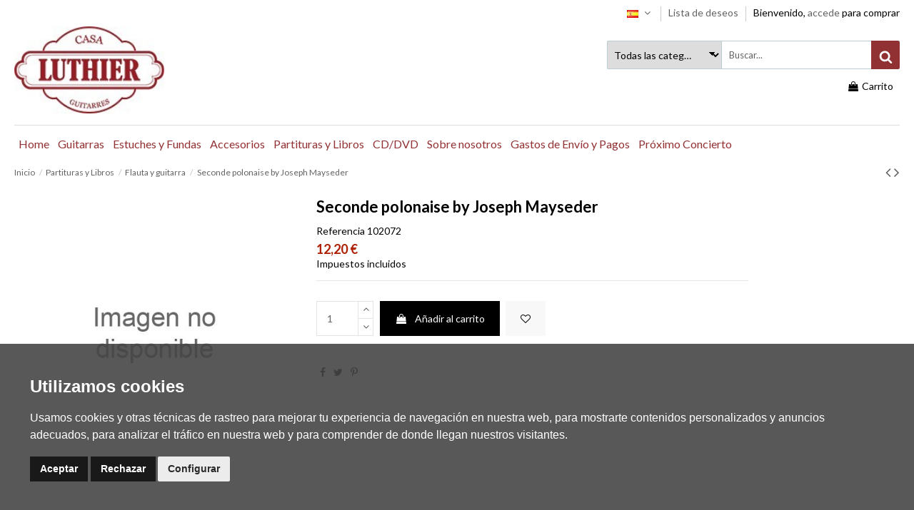

--- FILE ---
content_type: text/html; charset=utf-8
request_url: https://casaluthier.com/es/flauta-y-guitarra/102072-seconde-polonaise-by-joseph-mayseder.html
body_size: 25126
content:
<!doctype html>
<html lang="es">

<head>
    
        
  <meta charset="utf-8">


  <meta http-equiv="x-ua-compatible" content="ie=edge">



  


  
  



  <title>Seconde polonaise by Joseph Mayseder</title>
  
    
  
  
    <link rel="preconnect" href="https://fonts.googleapis.com">
<link rel="preconnect" href="https://fonts.gstatic.com" crossorigin>

  
  <meta name="description" content="">
  <meta name="keywords" content="">
    
      <link rel="canonical" href="https://casaluthier.com/es/flauta-y-guitarra/102072-seconde-polonaise-by-joseph-mayseder.html">
    

  
          <link rel="alternate" href="https://casaluthier.com/es/flauta-y-guitarra/102072-seconde-polonaise-by-joseph-mayseder.html" hreflang="es-es">
            <link rel="alternate" href="https://casaluthier.com/es/flauta-y-guitarra/102072-seconde-polonaise-by-joseph-mayseder.html" hreflang="x-default">
                <link rel="alternate" href="https://casaluthier.com/en/flauta-y-guitarra/102072-seconde-polonaise-by-joseph-mayseder.html" hreflang="en-us">
            

  
     <script type="application/ld+json">
 {
   "@context": "https://schema.org",
   "@type": "Organization",
   "name" : "Casa Luthier",
   "url" : "https://casaluthier.com/es/"
       ,"logo": {
       "@type": "ImageObject",
       "url":"https://casaluthier.com/img/logo-1720600952.jpg"
     }
    }
</script>

<script type="application/ld+json">
  {
    "@context": "https://schema.org",
    "@type": "WebPage",
    "isPartOf": {
      "@type": "WebSite",
      "url":  "https://casaluthier.com/es/",
      "name": "Casa Luthier"
    },
    "name": "Seconde polonaise by Joseph Mayseder",
    "url":  "https://casaluthier.com/es/flauta-y-guitarra/102072-seconde-polonaise-by-joseph-mayseder.html"
  }
</script>


  <script type="application/ld+json">
    {
      "@context": "https://schema.org",
      "@type": "BreadcrumbList",
      "itemListElement": [
                  {
            "@type": "ListItem",
            "position": 1,
            "name": "Inicio",
            "item": "https://casaluthier.com/es/"
          },              {
            "@type": "ListItem",
            "position": 2,
            "name": "Partituras y Libros",
            "item": "https://casaluthier.com/es/14-partituras-y-libros"
          },              {
            "@type": "ListItem",
            "position": 3,
            "name": "Flauta y guitarra",
            "item": "https://casaluthier.com/es/45-flauta-y-guitarra"
          },              {
            "@type": "ListItem",
            "position": 4,
            "name": "Seconde polonaise by Joseph Mayseder",
            "item": "https://casaluthier.com/es/flauta-y-guitarra/102072-seconde-polonaise-by-joseph-mayseder.html"
          }          ]
    }
  </script>


  

  
    <script type="application/ld+json">
  {
    "@context": "https://schema.org/",
    "@type": "Product",
    "@id": "#product-snippet-id",
    "name": "Seconde polonaise by Joseph Mayseder",
    "description": "",
    "category": "Flauta y guitarra",
        "sku": "102072",
    "mpn": "102072"
        ,
    "brand": {
      "@type": "Brand",
      "name": "Casa Luthier"
    }
                ,
    "offers": {
      "@type": "Offer",
      "priceCurrency": "EUR",
      "name": "Seconde polonaise by Joseph Mayseder",
      "price": "12.2",
      "url": "https://casaluthier.com/es/flauta-y-guitarra/102072-seconde-polonaise-by-joseph-mayseder.html",
      "priceValidUntil": "2026-01-17",
            "sku": "102072",
      "mpn": "102072",
                    "availability": "https://schema.org/InStock",
      "seller": {
        "@type": "Organization",
        "name": "Casa Luthier"
      }
    }
      }
</script>


  
    
  



    <meta property="og:type" content="product">
    <meta property="og:url" content="https://casaluthier.com/es/flauta-y-guitarra/102072-seconde-polonaise-by-joseph-mayseder.html">
    <meta property="og:title" content="Seconde polonaise by Joseph Mayseder">
    <meta property="og:site_name" content="Casa Luthier">
    <meta property="og:description" content="">
    




      <meta name="viewport" content="initial-scale=1,user-scalable=no,maximum-scale=1,width=device-width">
  




  <link rel="icon" type="image/vnd.microsoft.icon" href="https://casaluthier.com/img/favicon.ico?1720600952">
  <link rel="shortcut icon" type="image/x-icon" href="https://casaluthier.com/img/favicon.ico?1720600952">
    




    <link rel="stylesheet" href="https://casaluthier.com/themes/warehouse/assets/css/theme.css" type="text/css" media="all">
  <link rel="stylesheet" href="https://casaluthier.com/modules/eicaptcha/views/css/eicaptcha.css" type="text/css" media="all">
  <link rel="stylesheet" href="https://casaluthier.com/modules/revsliderprestashop/public/assets/css/rs6.css" type="text/css" media="all">
  <link rel="stylesheet" href="https://casaluthier.com/modules/iqitcountdown/views/css/front.css" type="text/css" media="all">
  <link rel="stylesheet" href="https://casaluthier.com/modules/ets_searchbycategory/views/css/blocksearch.css" type="text/css" media="all">
  <link rel="stylesheet" href="https://casaluthier.com/js/jquery/plugins/fancybox/jquery.fancybox.css" type="text/css" media="all">
  <link rel="stylesheet" href="https://casaluthier.com/modules/iqitcompare/views/css/front.css" type="text/css" media="all">
  <link rel="stylesheet" href="https://casaluthier.com/modules/iqitelementor/views/css/frontend.min.css" type="text/css" media="all">
  <link rel="stylesheet" href="https://casaluthier.com/modules/iqitmegamenu/views/css/front.css" type="text/css" media="all">
  <link rel="stylesheet" href="https://casaluthier.com/modules/iqitsizecharts/views/css/front.css" type="text/css" media="all">
  <link rel="stylesheet" href="https://casaluthier.com/modules/iqitthemeeditor/views/css/custom_s_1.css" type="text/css" media="all">
  <link rel="stylesheet" href="https://casaluthier.com/modules/iqitwishlist/views/css/front.css" type="text/css" media="all">
  <link rel="stylesheet" href="https://casaluthier.com/modules/iqitextendedproduct/views/css/front.css" type="text/css" media="all">
  <link rel="stylesheet" href="https://casaluthier.com/themes/warehouse/modules/ph_simpleblog/views/css/ph_simpleblog-17.css" type="text/css" media="all">
  <link rel="stylesheet" href="https://casaluthier.com/modules/ph_simpleblog/css/custom.css" type="text/css" media="all">
  <link rel="stylesheet" href="https://casaluthier.com/modules/iqitsociallogin/views/css/front.css" type="text/css" media="all">
  <link rel="stylesheet" href="https://casaluthier.com/modules/iqitmegamenu/views/css/iqitmegamenu_s_1.css" type="text/css" media="all">
  <link rel="stylesheet" href="https://casaluthier.com/themes/warehouse/assets/css/font-awesome/css/font-awesome.css" type="text/css" media="all">
  <link rel="stylesheet" href="https://casaluthier.com/themes/warehousechild/assets/css/custom.css" type="text/css" media="all">




<link rel="preload" as="font"
      href="https://casaluthier.com/themes/warehouse/assets/css/font-awesome/fonts/fontawesome-webfont.woff?v=4.7.0"
      type="font/woff" crossorigin="anonymous">
<link rel="preload" as="font"
      href="https://casaluthier.com/themes/warehouse/assets/css/font-awesome/fonts/fontawesome-webfont.woff2?v=4.7.0"
      type="font/woff2" crossorigin="anonymous">


<link  rel="preload stylesheet"  as="style" href="https://casaluthier.com/themes/warehouse/assets/css/font-awesome/css/font-awesome-preload.css"
       type="text/css" crossorigin="anonymous">





  

  <script>
        var ETS_BLOCKSEARCH_BUTTON_COLOR = "#923133";
        var elementorFrontendConfig = {"isEditMode":"","stretchedSectionContainer":"","instagramToken":"","is_rtl":false,"ajax_csfr_token_url":"https:\/\/casaluthier.com\/es\/module\/iqitelementor\/Actions?process=handleCsfrToken&ajax=1"};
        var iqitTheme = {"rm_sticky":"0","rm_breakpoint":0,"op_preloader":"0","cart_style":"floating","cart_confirmation":"open","h_layout":"1","f_fixed":"","f_layout":"2","h_absolute":"0","h_sticky":"menu","hw_width":"inherit","mm_content":"accordion","hm_submenu_width":"default","h_search_type":"full","pl_lazyload":true,"pl_infinity":false,"pl_rollover":false,"pl_crsl_autoplay":false,"pl_slider_ld":5,"pl_slider_d":4,"pl_slider_t":3,"pl_slider_p":2,"pp_thumbs":"bottom","pp_zoom":"inner","pp_image_layout":"carousel","pp_tabs":"section","pl_grid_qty":false};
        var iqitcompare = {"nbProducts":0};
        var iqitcountdown_days = "d.";
        var iqitextendedproduct = {"speed":"70","hook":"modal"};
        var iqitfdc_from = 0;
        var iqitmegamenu = {"sticky":"false","containerSelector":"#wrapper > .container"};
        var iqitwishlist = {"nbProducts":0};
        var prestashop = {"cart":{"products":[],"totals":{"total":{"type":"total","label":"Total","amount":0,"value":"0,00\u00a0\u20ac"},"total_including_tax":{"type":"total","label":"Total (impuestos incl.)","amount":0,"value":"0,00\u00a0\u20ac"},"total_excluding_tax":{"type":"total","label":"Total (impuestos excl.)","amount":0,"value":"0,00\u00a0\u20ac"}},"subtotals":{"products":{"type":"products","label":"Subtotal","amount":0,"value":"0,00\u00a0\u20ac"},"discounts":null,"shipping":{"type":"shipping","label":"Transporte","amount":0,"value":""},"tax":{"type":"tax","label":"Impuestos incluidos","amount":0,"value":"0,00\u00a0\u20ac"}},"products_count":0,"summary_string":"0 art\u00edculos","vouchers":{"allowed":0,"added":[]},"discounts":[],"minimalPurchase":0,"minimalPurchaseRequired":""},"currency":{"id":1,"name":"Euro","iso_code":"EUR","iso_code_num":"978","sign":"\u20ac"},"customer":{"lastname":null,"firstname":null,"email":null,"birthday":null,"newsletter":null,"newsletter_date_add":null,"optin":null,"website":null,"company":null,"siret":null,"ape":null,"is_logged":false,"gender":{"type":null,"name":null},"addresses":[]},"country":{"id_zone":"1","id_currency":"0","call_prefix":"34","iso_code":"ES","active":"1","contains_states":"1","need_identification_number":"1","need_zip_code":"1","zip_code_format":"NNNNN","display_tax_label":"1","name":"Espa\u00f1a","id":6},"language":{"name":"Espa\u00f1ol (Spanish)","iso_code":"es","locale":"es-ES","language_code":"es-es","active":"1","is_rtl":"0","date_format_lite":"d\/m\/Y","date_format_full":"d\/m\/Y H:i:s","id":1},"page":{"title":"","canonical":"https:\/\/casaluthier.com\/es\/flauta-y-guitarra\/102072-seconde-polonaise-by-joseph-mayseder.html","meta":{"title":"Seconde polonaise by Joseph Mayseder","description":"","keywords":"","robots":"index"},"page_name":"product","body_classes":{"lang-es":true,"lang-rtl":false,"country-ES":true,"currency-EUR":true,"layout-full-width":true,"page-product":true,"tax-display-enabled":true,"page-customer-account":false,"product-id-102072":true,"product-Seconde polonaise by Joseph Mayseder":true,"product-id-category-45":true,"product-id-manufacturer-0":true,"product-id-supplier-1":true,"product-available-for-order":true},"admin_notifications":[],"password-policy":{"feedbacks":{"0":"Muy d\u00e9bil","1":"D\u00e9bil","2":"Promedio","3":"Fuerte","4":"Muy fuerte","Straight rows of keys are easy to guess":"Una serie seguida de teclas de la misma fila es f\u00e1cil de adivinar","Short keyboard patterns are easy to guess":"Los patrones de teclado cortos son f\u00e1ciles de adivinar","Use a longer keyboard pattern with more turns":"Usa un patr\u00f3n de teclado m\u00e1s largo y con m\u00e1s giros","Repeats like \"aaa\" are easy to guess":"Las repeticiones como \u00abaaa\u00bb son f\u00e1ciles de adivinar","Repeats like \"abcabcabc\" are only slightly harder to guess than \"abc\"":"Las repeticiones como \"abcabcabc\" son solo un poco m\u00e1s dif\u00edciles de adivinar que \"abc\"","Sequences like abc or 6543 are easy to guess":"Las secuencias como \"abc\" o \"6543\" son f\u00e1ciles de adivinar","Recent years are easy to guess":"Los a\u00f1os recientes son f\u00e1ciles de adivinar","Dates are often easy to guess":"Las fechas suelen ser f\u00e1ciles de adivinar","This is a top-10 common password":"Esta es una de las 10 contrase\u00f1as m\u00e1s comunes","This is a top-100 common password":"Esta es una de las 100 contrase\u00f1as m\u00e1s comunes","This is a very common password":"Esta contrase\u00f1a es muy com\u00fan","This is similar to a commonly used password":"Esta contrase\u00f1a es similar a otras contrase\u00f1as muy usadas","A word by itself is easy to guess":"Una palabra que por s\u00ed misma es f\u00e1cil de adivinar","Names and surnames by themselves are easy to guess":"Los nombres y apellidos completos son f\u00e1ciles de adivinar","Common names and surnames are easy to guess":"Los nombres comunes y los apellidos son f\u00e1ciles de adivinar","Use a few words, avoid common phrases":"Usa varias palabras, evita frases comunes","No need for symbols, digits, or uppercase letters":"No se necesitan s\u00edmbolos, d\u00edgitos o letras may\u00fasculas","Avoid repeated words and characters":"Evita repetir palabras y caracteres","Avoid sequences":"Evita secuencias","Avoid recent years":"Evita a\u00f1os recientes","Avoid years that are associated with you":"Evita a\u00f1os que puedan asociarse contigo","Avoid dates and years that are associated with you":"Evita a\u00f1os y fechas que puedan asociarse contigo","Capitalization doesn't help very much":"Las may\u00fasculas no ayudan mucho","All-uppercase is almost as easy to guess as all-lowercase":"Todo en may\u00fasculas es casi tan f\u00e1cil de adivinar como en min\u00fasculas","Reversed words aren't much harder to guess":"Las palabras invertidas no son mucho m\u00e1s dif\u00edciles de adivinar","Predictable substitutions like '@' instead of 'a' don't help very much":"Las sustituciones predecibles como usar \"@\" en lugar de \"a\" no ayudan mucho","Add another word or two. Uncommon words are better.":"A\u00f1ade una o dos palabras m\u00e1s. Es mejor usar palabras poco habituales."}}},"shop":{"name":"Casa Luthier","logo":"https:\/\/casaluthier.com\/img\/logo-1720600952.jpg","stores_icon":"https:\/\/casaluthier.com\/img\/logo_stores.png","favicon":"https:\/\/casaluthier.com\/img\/favicon.ico"},"core_js_public_path":"\/themes\/","urls":{"base_url":"https:\/\/casaluthier.com\/","current_url":"https:\/\/casaluthier.com\/es\/flauta-y-guitarra\/102072-seconde-polonaise-by-joseph-mayseder.html","shop_domain_url":"https:\/\/casaluthier.com","img_ps_url":"https:\/\/casaluthier.com\/img\/","img_cat_url":"https:\/\/casaluthier.com\/img\/c\/","img_lang_url":"https:\/\/casaluthier.com\/img\/l\/","img_prod_url":"https:\/\/casaluthier.com\/img\/p\/","img_manu_url":"https:\/\/casaluthier.com\/img\/m\/","img_sup_url":"https:\/\/casaluthier.com\/img\/su\/","img_ship_url":"https:\/\/casaluthier.com\/img\/s\/","img_store_url":"https:\/\/casaluthier.com\/img\/st\/","img_col_url":"https:\/\/casaluthier.com\/img\/co\/","img_url":"https:\/\/casaluthier.com\/themes\/warehouse\/assets\/img\/","css_url":"https:\/\/casaluthier.com\/themes\/warehouse\/assets\/css\/","js_url":"https:\/\/casaluthier.com\/themes\/warehouse\/assets\/js\/","pic_url":"https:\/\/casaluthier.com\/upload\/","theme_assets":"https:\/\/casaluthier.com\/themes\/warehouse\/assets\/","theme_dir":"https:\/\/casaluthier.com\/themes\/warehousechild\/","child_theme_assets":"https:\/\/casaluthier.com\/themes\/warehousechild\/assets\/","child_img_url":"https:\/\/casaluthier.com\/themes\/warehousechild\/assets\/img\/","child_css_url":"https:\/\/casaluthier.com\/themes\/warehousechild\/assets\/css\/","child_js_url":"https:\/\/casaluthier.com\/themes\/warehousechild\/assets\/js\/","pages":{"address":"https:\/\/casaluthier.com\/es\/direccion","addresses":"https:\/\/casaluthier.com\/es\/direcciones","authentication":"https:\/\/casaluthier.com\/es\/inicio-sesion","manufacturer":"https:\/\/casaluthier.com\/es\/fabricantes","cart":"https:\/\/casaluthier.com\/es\/carrito","category":"https:\/\/casaluthier.com\/es\/index.php?controller=category","cms":"https:\/\/casaluthier.com\/es\/index.php?controller=cms","contact":"https:\/\/casaluthier.com\/es\/contactanos","discount":"https:\/\/casaluthier.com\/es\/descuento","guest_tracking":"https:\/\/casaluthier.com\/es\/seguimiento-cliente-no-registrado","history":"https:\/\/casaluthier.com\/es\/historial-compra","identity":"https:\/\/casaluthier.com\/es\/datos-personales","index":"https:\/\/casaluthier.com\/es\/","my_account":"https:\/\/casaluthier.com\/es\/mi-cuenta","order_confirmation":"https:\/\/casaluthier.com\/es\/confirmacion-pedido","order_detail":"https:\/\/casaluthier.com\/es\/index.php?controller=order-detail","order_follow":"https:\/\/casaluthier.com\/es\/seguimiento-pedido","order":"https:\/\/casaluthier.com\/es\/pedido","order_return":"https:\/\/casaluthier.com\/es\/index.php?controller=order-return","order_slip":"https:\/\/casaluthier.com\/es\/albaran","pagenotfound":"https:\/\/casaluthier.com\/es\/pagina-no-encontrada","password":"https:\/\/casaluthier.com\/es\/recuperacion-contrasena","pdf_invoice":"https:\/\/casaluthier.com\/es\/index.php?controller=pdf-invoice","pdf_order_return":"https:\/\/casaluthier.com\/es\/index.php?controller=pdf-order-return","pdf_order_slip":"https:\/\/casaluthier.com\/es\/index.php?controller=pdf-order-slip","prices_drop":"https:\/\/casaluthier.com\/es\/bajamos-precios","product":"https:\/\/casaluthier.com\/es\/index.php?controller=product","registration":"https:\/\/casaluthier.com\/es\/index.php?controller=registration","search":"https:\/\/casaluthier.com\/es\/buscar","sitemap":"https:\/\/casaluthier.com\/es\/mapa-web","stores":"https:\/\/casaluthier.com\/es\/tiendas","supplier":"https:\/\/casaluthier.com\/es\/index.php?controller=supplier","new_products":"https:\/\/casaluthier.com\/es\/nuevos-productos","brands":"https:\/\/casaluthier.com\/es\/fabricantes","register":"https:\/\/casaluthier.com\/es\/index.php?controller=registration","order_login":"https:\/\/casaluthier.com\/es\/pedido?login=1"},"alternative_langs":{"es-es":"https:\/\/casaluthier.com\/es\/flauta-y-guitarra\/102072-seconde-polonaise-by-joseph-mayseder.html","en-us":"https:\/\/casaluthier.com\/en\/flauta-y-guitarra\/102072-seconde-polonaise-by-joseph-mayseder.html"},"actions":{"logout":"https:\/\/casaluthier.com\/es\/?mylogout="},"no_picture_image":{"bySize":{"small_default":{"url":"https:\/\/casaluthier.com\/img\/p\/es-default-small_default.jpg","width":98,"height":127},"cart_default":{"url":"https:\/\/casaluthier.com\/img\/p\/es-default-cart_default.jpg","width":125,"height":162},"home_default":{"url":"https:\/\/casaluthier.com\/img\/p\/es-default-home_default.jpg","width":236,"height":305},"large_default":{"url":"https:\/\/casaluthier.com\/img\/p\/es-default-large_default.jpg","width":381,"height":492},"medium_default":{"url":"https:\/\/casaluthier.com\/img\/p\/es-default-medium_default.jpg","width":452,"height":584},"thickbox_default":{"url":"https:\/\/casaluthier.com\/img\/p\/es-default-thickbox_default.jpg","width":1100,"height":1422}},"small":{"url":"https:\/\/casaluthier.com\/img\/p\/es-default-small_default.jpg","width":98,"height":127},"medium":{"url":"https:\/\/casaluthier.com\/img\/p\/es-default-large_default.jpg","width":381,"height":492},"large":{"url":"https:\/\/casaluthier.com\/img\/p\/es-default-thickbox_default.jpg","width":1100,"height":1422},"legend":""}},"configuration":{"display_taxes_label":true,"display_prices_tax_incl":true,"is_catalog":false,"show_prices":true,"opt_in":{"partner":false},"quantity_discount":{"type":"discount","label":"Descuento unitario"},"voucher_enabled":0,"return_enabled":0},"field_required":[],"breadcrumb":{"links":[{"title":"Inicio","url":"https:\/\/casaluthier.com\/es\/"},{"title":"Partituras y Libros","url":"https:\/\/casaluthier.com\/es\/14-partituras-y-libros"},{"title":"Flauta y guitarra","url":"https:\/\/casaluthier.com\/es\/45-flauta-y-guitarra"},{"title":"Seconde polonaise by Joseph Mayseder","url":"https:\/\/casaluthier.com\/es\/flauta-y-guitarra\/102072-seconde-polonaise-by-joseph-mayseder.html"}],"count":4},"link":{"protocol_link":"https:\/\/","protocol_content":"https:\/\/"},"time":1767309264,"static_token":"fc09533c819aca96e75c4d62ede94038","token":"e159982d9076b00e36287ef50b708527","debug":false};
        var psemailsubscription_subscription = "https:\/\/casaluthier.com\/es\/module\/ps_emailsubscription\/subscription";
        var search_url = "https:\/\/casaluthier.com\/es\/buscar";
      </script>



  <script type="text/javascript">
            //Recaptcha CallBack Function
            var onloadCallback = function() {
                //Fix captcha box issue in ps 1.7.7
                if ( ! document.getElementById("captcha-box")){
                        var container = document.createElement("div");
                        container.setAttribute("id","captcha-box");
                        if ( null !== document.querySelector(".form-fields") ){
                             document.querySelector(".form-fields").appendChild(container);
                        }
                }
                if ( document.getElementById("captcha-box")){
                    grecaptcha.render("captcha-box", {"theme" : "light", "sitekey" : "6LdCR9QpAAAAANNNotjN4VNSGH2_6W-rd-DufuIA"});
                } else {
                    console.warn("eicaptcha: unable to add captcha-box placeholder to display captcha ( not an error when form is submited sucessfully )");
                }
            };
            </script><style>

        .sbc-product-price {
        display:none !important;
    }
    .sbc-item-wrapper .product-list-reviews{
    display:none !important;
    }
            #search_block_top .button-search, .sbc_show_more.ac_over,
    .searched_category option:hover
    {
        background-color: #923133 !important;
    }
            #search_block_top .button-search:hover,.sbc_show_more:hover {
        background-color: #923133 !important;
    }
    </style>



      
            <meta property="product:pretax_price:amount" content="11.730769">
        <meta property="product:pretax_price:currency" content="EUR">
        <meta property="product:price:amount" content="12.2">
        <meta property="product:price:currency" content="EUR">
        
    

    </head>

<body id="product" class="lang-es country-es currency-eur layout-full-width page-product tax-display-enabled product-id-102072 product-seconde-polonaise-by-joseph-mayseder product-id-category-45 product-id-manufacturer-0 product-id-supplier-1 product-available-for-order body-desktop-header-style-w-1">


    




    


<main id="main-page-content"  >
    
            

    <header id="header" class="desktop-header-style-w-1">
        
            
    <div class="header-banner">
        
    </div>




            <nav class="header-nav">
            <div class="container">
            
                    <div class="row justify-content-between">
                        <div class="col col-auto col-md-2 left-nav">
                                                        
                        </div>
                        <div class="col col-auto center-nav text-center">
                            
                        </div>
                        <div class="col col-auto col-md-8 right-nav text-right">
                            

<div id="language_selector" class="d-inline-block">
    <div class="language-selector-wrapper d-inline-block">
        <div class="language-selector dropdown js-dropdown">
            <a class="expand-more" data-toggle="dropdown" data-iso-code="es"><img width="16" height="11" src="https://casaluthier.com/img/l/1.jpg" alt="Español" class="img-fluid lang-flag" />  <i class="fa fa-angle-down fa-fw" aria-hidden="true"></i></a>
            <div class="dropdown-menu">
                <ul>
                                            <li  class="current" >
                            <a href="https://casaluthier.com/es/flauta-y-guitarra/102072-seconde-polonaise-by-joseph-mayseder.html" rel="alternate" hreflang="es"
                               class="dropdown-item"><img width="16" height="11" src="https://casaluthier.com/img/l/1.jpg" alt="Español" class="img-fluid lang-flag"  data-iso-code="es"/> Español</a>
                        </li>
                                            <li >
                            <a href="https://casaluthier.com/en/flauta-y-guitarra/102072-seconde-polonaise-by-joseph-mayseder.html" rel="alternate" hreflang="en"
                               class="dropdown-item"><img width="16" height="11" src="https://casaluthier.com/img/l/2.jpg" alt="English" class="img-fluid lang-flag"  data-iso-code="en"/> English</a>
                        </li>
                                    </ul>
            </div>
        </div>
    </div>
</div>
<div class="d-inline-block">
    <a href="//casaluthier.com/es/module/iqitwishlist/view">
                Lista de deseos 
            </a>
</div>

                            <div class="d-inline-block">
                                <div id="user_info">
            <span>Bienvenido,  </span>
        <a
                href="https://casaluthier.com/es/inicio-sesion?back=https%3A%2F%2Fcasaluthier.com%2Fes%2Fflauta-y-guitarra%2F102072-seconde-polonaise-by-joseph-mayseder.html"
                title="Acceda a su cuenta de cliente"
                rel="nofollow"
        >
                    <span class="login-header">accede</span>
        </a>
        <span>para comprar</span>
    </div>

                                
                            </div>
                    
                        </div>
                    </div>

                                    </div>
        </nav>
    



    <div id="desktop-header" class="desktop-header-style-1">
        
                    
<div class="header-top">
    <div id="desktop-header-container" class="container">
        <div class="row align-items-center">
                            <div class="col col-auto col-header-left">
                    <div id="desktop_logo">
                        
  <a href="https://casaluthier.com/es/">
    <img class="logo img-fluid"
         src="https://casaluthier.com/img/logo-1720600952.jpg"
                  alt="Casa Luthier"
         width="189"
         height="110"
    >
  </a>

                    </div>
                    
                </div>
                <div class="col col-header-center">
                                                            
                </div>
                        <div class="col col-auto col-header-right text-right">
                                            <!-- Block search module TOP -->
<script type="text/javascript">
    var blocksearch_type ='top';
    var ajaxsearch ='1';
    var id_lang =1;
</script>
<div id="search_block_top"
    class=" clearfix has-categories-dropdown">
    <form id="searchbox" method="get"
        action="//casaluthier.com/es/buscar">
        <input type="hidden" name="controller" value="search" />
        <input type="hidden" name="orderby" value="position" />
        <input type="hidden" name="orderway" value="desc" />
                    <div class="table">
                <div class="table-cell searched_categories">
                    <span class="results_select"></span>
                    <select class="searched_category" name="searched_category">
    <option value="0">Todas las categorías</option>
    <option class="search_depth_level_1" value="11">Accesorios</option>
<option class="search_depth_level_2" value="142">&ensp; Soportes Ergonómicos / Banquitos apoya pie</option>
<option class="search_depth_level_2" value="143">&ensp; Limas</option>
<option class="search_depth_level_2" value="144">&ensp; Clavijeros</option>
<option class="search_depth_level_2" value="145">&ensp; Cejillas</option>
<option class="search_depth_level_2" value="146">&ensp; Manivelas</option>
<option class="search_depth_level_2" value="147">&ensp; Afinadores</option>
<option class="search_depth_level_2" value="148">&ensp; Metrónomos</option>
<option class="search_depth_level_2" value="149">&ensp; Otros</option>
<option class="search_depth_level_2" value="150">&ensp; Atriles</option>
<option class="search_depth_level_2" value="151">&ensp; Soportes apoya guitarras</option>
<option class="search_depth_level_2" value="152">&ensp; Correas</option>
<option class="search_depth_level_2" value="153">&ensp; Cuerdas guitarra clásica</option>
<option class="search_depth_level_3" value="215">&ensp;&ensp; Set Completo</option>
<option class="search_depth_level_3" value="216">&ensp;&ensp; Cuerdas Sueltas</option>
<option class="search_depth_level_2" value="154">&ensp; Cuerdas guitarra flamenca</option>
<option class="search_depth_level_2" value="156">&ensp; Cuerdas guitarra acústica</option>
<option class="search_depth_level_2" value="157">&ensp; Cuerdas guitarra eléctrica</option>
<option class="search_depth_level_2" value="166">&ensp; Cuerdas otros instrumentos</option>
<option class="search_depth_level_2" value="168">&ensp; Nail kit</option>
<option class="search_depth_level_2" value="221">&ensp; Cuerdas y Trastes PYRAMID</option>
<option class="search_depth_level_1" value="12">CD/DVD</option>
<option class="search_depth_level_2" value="21">&ensp; Acordeón y guitarra</option>
<option class="search_depth_level_2" value="22">&ensp; Bandoneón y guitarra</option>
<option class="search_depth_level_2" value="23">&ensp; Canto y guitarra</option>
<option class="search_depth_level_2" value="24">&ensp; Cañas y guitarra</option>
<option class="search_depth_level_2" value="25">&ensp; CD estudio</option>
<option class="search_depth_level_2" value="26">&ensp; CD-ROM</option>
<option class="search_depth_level_2" value="77">&ensp; Clarinete y guitarra</option>
<option class="search_depth_level_2" value="78">&ensp; Colecciones</option>
<option class="search_depth_level_2" value="79">&ensp; Conjunto de guitarras</option>
<option class="search_depth_level_2" value="80">&ensp; Contrabajo y guitarra</option>
<option class="search_depth_level_2" value="81">&ensp; Cuatro guitarras</option>
<option class="search_depth_level_2" value="82">&ensp; Dos guitarras</option>
<option class="search_depth_level_2" value="83">&ensp; DVD</option>
<option class="search_depth_level_2" value="84">&ensp; Flauta y guitarra</option>
<option class="search_depth_level_2" value="85">&ensp; Guitarra flamenca</option>
<option class="search_depth_level_2" value="86">&ensp; Guitarra sola</option>
<option class="search_depth_level_2" value="87">&ensp; Guitarra y orquesta</option>
<option class="search_depth_level_2" value="88">&ensp; Música antigua</option>
<option class="search_depth_level_2" value="89">&ensp; Narrador y guitarra</option>
<option class="search_depth_level_2" value="90">&ensp; Piano y guitarra</option>
<option class="search_depth_level_2" value="91">&ensp; Quintetos</option>
<option class="search_depth_level_2" value="92">&ensp; Saxofón y guitarra</option>
<option class="search_depth_level_2" value="93">&ensp; Tres guitarras</option>
<option class="search_depth_level_2" value="94">&ensp; Violín y guitarra</option>
<option class="search_depth_level_2" value="95">&ensp; Violoncelo y guitarra</option>
<option class="search_depth_level_2" value="161">&ensp; Guitarra y Conjunto Instrumental</option>
<option class="search_depth_level_2" value="162">&ensp; Trios</option>
<option class="search_depth_level_2" value="163">&ensp; Cuarteto</option>
<option class="search_depth_level_1" value="13">Guitarras</option>
<option class="search_depth_level_2" value="15">&ensp; Guitarras acústicas</option>
<option class="search_depth_level_2" value="16">&ensp; Guitarras clásicas</option>
<option class="search_depth_level_3" value="96">&ensp;&ensp; Guitarras amplificadas</option>
<option class="search_depth_level_3" value="97">&ensp;&ensp; Guitarras cadete</option>
<option class="search_depth_level_3" value="98">&ensp;&ensp; Guitarras de concierto</option>
<option class="search_depth_level_3" value="99">&ensp;&ensp; Guitarras de estudio</option>
<option class="search_depth_level_2" value="17">&ensp; Guitarras flamencas</option>
<option class="search_depth_level_3" value="100">&ensp;&ensp; Guitarras amplificadas</option>
<option class="search_depth_level_3" value="101">&ensp;&ensp; Guitarras de concierto</option>
<option class="search_depth_level_3" value="102">&ensp;&ensp; Guitarras de estudio</option>
<option class="search_depth_level_2" value="18">&ensp; Otros instrumentos</option>
<option class="search_depth_level_3" value="171">&ensp;&ensp; Ukelele</option>
<option class="search_depth_level_3" value="172">&ensp;&ensp; Bandurria</option>
<option class="search_depth_level_3" value="173">&ensp;&ensp; Laúd</option>
<option class="search_depth_level_3" value="174">&ensp;&ensp; Guitalele</option>
<option class="search_depth_level_1" value="14">Partituras y Libros</option>
<option class="search_depth_level_2" value="27">&ensp; Arpa y guitarra</option>
<option class="search_depth_level_2" value="28">&ensp; Bandoneón y guitarra</option>
<option class="search_depth_level_2" value="29">&ensp; Cifrados (TAB)</option>
<option class="search_depth_level_2" value="30">&ensp; Cinco guitarras</option>
<option class="search_depth_level_2" value="31">&ensp; Clarinete y guitarra</option>
<option class="search_depth_level_2" value="32">&ensp; Clave y guitarra</option>
<option class="search_depth_level_2" value="33">&ensp; Colecciones</option>
<option class="search_depth_level_2" value="34">&ensp; Conciertos</option>
<option class="search_depth_level_2" value="35">&ensp; Conciertos - Cuatro guitarras</option>
<option class="search_depth_level_2" value="36">&ensp; Conciertos - Dos guitarras</option>
<option class="search_depth_level_2" value="37">&ensp; Conjunto de guitarras</option>
<option class="search_depth_level_2" value="38">&ensp; Contrabajo y guitarra</option>
<option class="search_depth_level_2" value="39">&ensp; Coro y guitarra</option>
<option class="search_depth_level_2" value="40">&ensp; Cuartetos</option>
<option class="search_depth_level_2" value="41">&ensp; Cuatro guitarras</option>
<option class="search_depth_level_2" value="42">&ensp; Dos guitarras</option>
<option class="search_depth_level_2" value="43">&ensp; Fagot y guitarra</option>
<option class="search_depth_level_2" value="44">&ensp; Flauta dulce y guitarra</option>
<option class="search_depth_level_2" value="45">&ensp; Flauta y guitarra</option>
<option class="search_depth_level_2" value="46">&ensp; Guitarra barroca</option>
<option class="search_depth_level_2" value="47">&ensp; Guitarra eléctrica</option>
<option class="search_depth_level_2" value="48">&ensp; Guitarra flamenca</option>
<option class="search_depth_level_2" value="49">&ensp; Guitarra sola</option>
<option class="search_depth_level_2" value="50">&ensp; Laúd, tiorba, vihuela, etc</option>
<option class="search_depth_level_2" value="51">&ensp; Libros</option>
<option class="search_depth_level_2" value="52">&ensp; Mandolina y guitarra</option>
<option class="search_depth_level_2" value="53">&ensp; Métodos y estudios</option>
<option class="search_depth_level_2" value="54">&ensp; Narrador y guitarra</option>
<option class="search_depth_level_2" value="55">&ensp; Oboe y guitarra</option>
<option class="search_depth_level_2" value="56">&ensp; Otros conjuntos</option>
<option class="search_depth_level_2" value="57">&ensp; Otros trios</option>
<option class="search_depth_level_2" value="58">&ensp; Percusión y guitarra</option>
<option class="search_depth_level_2" value="59">&ensp; Quintetos</option>
<option class="search_depth_level_2" value="60">&ensp; Recopilaciones (dos guitarras)</option>
<option class="search_depth_level_2" value="61">&ensp; Recopilaciones (guitarra sola)</option>
<option class="search_depth_level_2" value="62">&ensp; Saxofón y guitarra</option>
<option class="search_depth_level_2" value="63">&ensp; Seis guitarras</option>
<option class="search_depth_level_2" value="64">&ensp; Sextetos</option>
<option class="search_depth_level_2" value="65">&ensp; Solfeo y teoría musical</option>
<option class="search_depth_level_2" value="66">&ensp; Tres guitarras</option>
<option class="search_depth_level_2" value="67">&ensp; Tríos - Flauta, viola y guitarra</option>
<option class="search_depth_level_2" value="68">&ensp; Tríos - Flauta, violín y guitarra</option>
<option class="search_depth_level_2" value="69">&ensp; Trompa y guitarra</option>
<option class="search_depth_level_2" value="70">&ensp; Viola y guitarra</option>
<option class="search_depth_level_2" value="71">&ensp; Violín y guitarra</option>
<option class="search_depth_level_2" value="72">&ensp; Violoncelo y guitarra</option>
<option class="search_depth_level_2" value="73">&ensp; Voz y guitarra</option>
<option class="search_depth_level_2" value="74">&ensp; Voz, flauta y guitarra</option>
<option class="search_depth_level_2" value="75">&ensp; Voz, oboe y guitarra</option>
<option class="search_depth_level_2" value="164">&ensp; Órgano y guitarra</option>
<option class="search_depth_level_2" value="165">&ensp; Piano y guitarra</option>
<option class="search_depth_level_1" value="170">Estuches y Fundas</option>
<option class="search_depth_level_2" value="140">&ensp; Guitarra Clásica/Flamenca</option>
<option class="search_depth_level_3" value="217">&ensp;&ensp; Estuches</option>
<option class="search_depth_level_3" value="218">&ensp;&ensp; Fundas</option>
<option class="search_depth_level_2" value="141">&ensp; Guitarra Acústica</option>
<option class="search_depth_level_3" value="219">&ensp;&ensp; Estuches</option>
<option class="search_depth_level_3" value="220">&ensp;&ensp; Fundas</option>

</select>
<span class="select-arrow"></span>

<script type="text/javascript">
    var searched_category = 0;

</script>
                </div>
                <div class="table-cell">
                                <input class="search_query form-control" type="text" id="search_query_top" name="search_query"
                    placeholder="Buscar..."
                    value="" />
                <button type="submit" name="submit_search" class="btn btn-default button-search">
                    <span><svg width="1792" height="1792" viewBox="0 0 1792 1792" xmlns="http://www.w3.org/2000/svg">
                            <path
                                d="M1216 832q0-185-131.5-316.5t-316.5-131.5-316.5 131.5-131.5 316.5 131.5 316.5 316.5 131.5 316.5-131.5 131.5-316.5zm512 832q0 52-38 90t-90 38q-54 0-90-38l-343-342q-179 124-399 124-143 0-273.5-55.5t-225-150-150-225-55.5-273.5 55.5-273.5 150-225 225-150 273.5-55.5 273.5 55.5 225 150 150 225 55.5 273.5q0 220-124 399l343 343q37 37 37 90z" />
                        </svg></span>
                </button>
                                </div>
            </div>
            <div id="category__check_container">
                    
            </div>
            </form>
    </div>
<!-- /Block search module TOP -->
                                    
                                            <div id="ps-shoppingcart-wrapper">
    <div id="ps-shoppingcart"
         class="header-cart-default ps-shoppingcart dropdown">
         <div id="blockcart" class="blockcart cart-preview"
         data-refresh-url="//casaluthier.com/es/module/ps_shoppingcart/ajax">
        <a id="cart-toogle" class="cart-toogle header-btn header-cart-btn" data-toggle="dropdown" data-display="static">
            <i class="fa fa-shopping-bag fa-fw icon" aria-hidden="true"><span class="cart-products-count-btn  d-none">0</span></i>
            <span class="info-wrapper">
            <span class="title">Carrito</span>
            <span class="cart-toggle-details">
                                                                </span>
            </span>
        </a>
        <div id="_desktop_blockcart-content" class="dropdown-menu-custom dropdown-menu">
    <div id="blockcart-content" class="blockcart-content">
        <div class="cart-title">
            <span class="modal-title">Carrito</span>
            <button type="button" id="js-cart-close" class="close">
                <span>×</span>
            </button>
            <hr>
        </div>
                    <span class="no-items">No hay más artículos en su carrito</span>
            </div>
</div> </div>




    </div>
</div>

                                        
                
                

                
            </div>
                    </div>
    </div>
</div>
<div class="container iqit-megamenu-container"><div id="iqitmegamenu-wrapper" class="iqitmegamenu-wrapper iqitmegamenu-all">
	<div class="container container-iqitmegamenu">
		<div id="iqitmegamenu-horizontal" class="iqitmegamenu  clearfix" role="navigation">

						
			<nav id="cbp-hrmenu" class="cbp-hrmenu cbp-horizontal cbp-hrsub-narrow">
				<ul>
											<li id="cbp-hrmenu-tab-1"
							class="cbp-hrmenu-tab cbp-hrmenu-tab-1 ">
							<a href="https://casaluthier.com/es/" class="nav-link" 
										>
										

										<span class="cbp-tab-title">
											Home</span>
																			</a>
																</li>
												<li id="cbp-hrmenu-tab-2"
							class="cbp-hrmenu-tab cbp-hrmenu-tab-2  cbp-has-submeu">
							<a href="https://casaluthier.com/es/13-guitarras" class="nav-link" 
										>
										

										<span class="cbp-tab-title">
											Guitarras											<i class="fa fa-angle-down cbp-submenu-aindicator"></i></span>
																			</a>
																			<div class="cbp-hrsub col-12">
											<div class="cbp-hrsub-inner">
												<div class="container iqitmegamenu-submenu-container">
													
																																													




<div class="row menu_row menu-element  first_rows menu-element-id-1">
                

                                                




    <div class="col-3 cbp-menu-column cbp-menu-element menu-element-id-2 ">
        <div class="cbp-menu-column-inner">
                        
                
                
                    
                                                    <div class="row cbp-categories-row">
                                                                                                            <div class="col-12">
                                            <div class="cbp-category-link-w"><a href="https://casaluthier.com/es/16-guitarras-clasicas"
                                                                                class="cbp-column-title nav-link cbp-category-title">Guitarras clásicas</a>
                                                                                                                                                    
    <ul class="cbp-links cbp-category-tree"><li ><div class="cbp-category-link-w"><a href="https://casaluthier.com/es/99-guitarras-de-estudio">Guitarras de estudio</a></div></li><li ><div class="cbp-category-link-w"><a href="https://casaluthier.com/es/97-guitarras-cadete">Guitarras cadete</a></div></li><li ><div class="cbp-category-link-w"><a href="https://casaluthier.com/es/98-guitarras-de-concierto">Guitarras de concierto</a></div></li><li ><div class="cbp-category-link-w"><a href="https://casaluthier.com/es/96-guitarras-amplificadas">Guitarras amplificadas</a></div></li></ul>

                                                                                            </div>
                                        </div>
                                                                                                </div>
                                            
                
            

            
            </div>    </div>
                                    




    <div class="col-3 cbp-menu-column cbp-menu-element menu-element-id-3 ">
        <div class="cbp-menu-column-inner">
                        
                
                
                    
                                                    <div class="row cbp-categories-row">
                                                                                                            <div class="col-12">
                                            <div class="cbp-category-link-w"><a href="https://casaluthier.com/es/17-guitarras-flamencas"
                                                                                class="cbp-column-title nav-link cbp-category-title">Guitarras flamencas</a>
                                                                                                                                                    
    <ul class="cbp-links cbp-category-tree"><li ><div class="cbp-category-link-w"><a href="https://casaluthier.com/es/102-guitarras-de-estudio">Guitarras de estudio</a></div></li><li ><div class="cbp-category-link-w"><a href="https://casaluthier.com/es/101-guitarras-de-concierto">Guitarras de concierto</a></div></li><li ><div class="cbp-category-link-w"><a href="https://casaluthier.com/es/100-guitarras-amplificadas">Guitarras amplificadas</a></div></li></ul>

                                                                                            </div>
                                        </div>
                                                                                                </div>
                                            
                
            

            
            </div>    </div>
                                    




    <div class="col-3 cbp-menu-column cbp-menu-element menu-element-id-5 ">
        <div class="cbp-menu-column-inner">
                        
                
                
                    
                                                    <div class="row cbp-categories-row">
                                                                                                            <div class="col-12">
                                            <div class="cbp-category-link-w"><a href="https://casaluthier.com/es/15-guitarras-acusticas"
                                                                                class="cbp-column-title nav-link cbp-category-title">Guitarras acústicas</a>
                                                                                                                                            </div>
                                        </div>
                                                                                                </div>
                                            
                
            

            
            </div>    </div>
                                    




    <div class="col-3 cbp-menu-column cbp-menu-element menu-element-id-4 ">
        <div class="cbp-menu-column-inner">
                        
                
                
                    
                                                    <div class="row cbp-categories-row">
                                                                                                            <div class="col-12">
                                            <div class="cbp-category-link-w"><a href="https://casaluthier.com/es/18-otros-instrumentos"
                                                                                class="cbp-column-title nav-link cbp-category-title">Otros instrumentos</a>
                                                                                                                                                    
    <ul class="cbp-links cbp-category-tree"><li ><div class="cbp-category-link-w"><a href="https://casaluthier.com/es/171-ukelele">Ukelele</a></div></li><li ><div class="cbp-category-link-w"><a href="https://casaluthier.com/es/174-guitalele">Guitalele</a></div></li><li ><div class="cbp-category-link-w"><a href="https://casaluthier.com/es/172-bandurria">Bandurria</a></div></li><li ><div class="cbp-category-link-w"><a href="https://casaluthier.com/es/173-laud">Laúd</a></div></li></ul>

                                                                                            </div>
                                        </div>
                                                                                                </div>
                                            
                
            

            
            </div>    </div>
                            
                </div>
																													
																									</div>
											</div>
										</div>
																</li>
												<li id="cbp-hrmenu-tab-3"
							class="cbp-hrmenu-tab cbp-hrmenu-tab-3  cbp-has-submeu">
							<a href="https://casaluthier.com/es/170-estuches-y-fundas" class="nav-link" 
										>
										

										<span class="cbp-tab-title">
											Estuches y Fundas											<i class="fa fa-angle-down cbp-submenu-aindicator"></i></span>
																			</a>
																			<div class="cbp-hrsub col-4">
											<div class="cbp-hrsub-inner">
												<div class="container iqitmegamenu-submenu-container">
													
																																													




<div class="row menu_row menu-element  first_rows menu-element-id-1">
                

                                                




    <div class="col-8 cbp-menu-column cbp-menu-element menu-element-id-2 ">
        <div class="cbp-menu-column-inner">
                        
                
                
                    
                                                    <div class="row cbp-categories-row">
                                                                                                            <div class="col-12">
                                            <div class="cbp-category-link-w"><a href="https://casaluthier.com/es/140-guitarra-clasicaflamenca"
                                                                                class="cbp-column-title nav-link cbp-category-title">Guitarra Clásica/Flamenca</a>
                                                                                                                                                    
    <ul class="cbp-links cbp-category-tree"><li ><div class="cbp-category-link-w"><a href="https://casaluthier.com/es/217-estuches">Estuches</a></div></li><li ><div class="cbp-category-link-w"><a href="https://casaluthier.com/es/218-fundas">Fundas</a></div></li></ul>

                                                                                            </div>
                                        </div>
                                                                                                </div>
                                            
                
            

            
            </div>    </div>
                            
                </div>
																															




<div class="row menu_row menu-element  first_rows menu-element-id-3">
                

                                                




    <div class="col-8 cbp-menu-column cbp-menu-element menu-element-id-4 ">
        <div class="cbp-menu-column-inner">
                        
                
                
                    
                                                    <div class="row cbp-categories-row">
                                                                                                            <div class="col-12">
                                            <div class="cbp-category-link-w"><a href="https://casaluthier.com/es/141-guitarra-acustica"
                                                                                class="cbp-column-title nav-link cbp-category-title">Guitarra Acústica</a>
                                                                                                                                                    
    <ul class="cbp-links cbp-category-tree"><li ><div class="cbp-category-link-w"><a href="https://casaluthier.com/es/219-estuches">Estuches</a></div></li><li ><div class="cbp-category-link-w"><a href="https://casaluthier.com/es/220-fundas">Fundas</a></div></li></ul>

                                                                                            </div>
                                        </div>
                                                                                                </div>
                                            
                
            

            
            </div>    </div>
                            
                </div>
																													
																									</div>
											</div>
										</div>
																</li>
												<li id="cbp-hrmenu-tab-4"
							class="cbp-hrmenu-tab cbp-hrmenu-tab-4  cbp-has-submeu">
							<a href="https://casaluthier.com/es/11-accesorios" class="nav-link" 
										>
										

										<span class="cbp-tab-title">
											Accesorios											<i class="fa fa-angle-down cbp-submenu-aindicator"></i></span>
																			</a>
																			<div class="cbp-hrsub col-12">
											<div class="cbp-hrsub-inner">
												<div class="container iqitmegamenu-submenu-container">
													
																																													




<div class="row menu_row menu-element  first_rows menu-element-id-1">
                

                                                




    <div class="col-3 cbp-menu-column cbp-menu-element menu-element-id-3 ">
        <div class="cbp-menu-column-inner">
                        
                
                
                    
                                                    <div class="row cbp-categories-row">
                                                                                                            <div class="col-12">
                                            <div class="cbp-category-link-w"><a href="https://casaluthier.com/es/153-cuerdas-guitarra-clasica"
                                                                                class="cbp-column-title nav-link cbp-category-title">Cuerdas guitarra clásica</a>
                                                                                                                                                    
    <ul class="cbp-links cbp-category-tree"><li ><div class="cbp-category-link-w"><a href="https://casaluthier.com/es/215-set-completo">Set Completo</a></div></li><li ><div class="cbp-category-link-w"><a href="https://casaluthier.com/es/216-cuerdas-sueltas">Cuerdas Sueltas</a></div></li></ul>

                                                                                            </div>
                                        </div>
                                                                                                                                                <div class="col-12">
                                            <div class="cbp-category-link-w"><a href="https://casaluthier.com/es/221-pyramid"
                                                                                class="cbp-column-title nav-link cbp-category-title">Cuerdas y Trastes PYRAMID</a>
                                                                                                                                            </div>
                                        </div>
                                                                                                                                                <div class="col-12">
                                            <div class="cbp-category-link-w"><a href="https://casaluthier.com/es/151-soportes-apoya-guitarras"
                                                                                class="cbp-column-title nav-link cbp-category-title">Soportes apoya guitarras</a>
                                                                                                                                            </div>
                                        </div>
                                                                                                                                                <div class="col-12">
                                            <div class="cbp-category-link-w"><a href="https://casaluthier.com/es/146-manivelas"
                                                                                class="cbp-column-title nav-link cbp-category-title">Manivelas</a>
                                                                                                                                            </div>
                                        </div>
                                                                                                </div>
                                            
                
            

            
            </div>    </div>
                                    




    <div class="col-3 cbp-menu-column cbp-menu-element menu-element-id-4 ">
        <div class="cbp-menu-column-inner">
                        
                
                
                    
                                                    <div class="row cbp-categories-row">
                                                                                                            <div class="col-12">
                                            <div class="cbp-category-link-w"><a href="https://casaluthier.com/es/154-cuerdas-guitarra-flamenca"
                                                                                class="cbp-column-title nav-link cbp-category-title">Cuerdas guitarra flamenca</a>
                                                                                                                                            </div>
                                        </div>
                                                                                                                                                <div class="col-12">
                                            <div class="cbp-category-link-w"><a href="https://casaluthier.com/es/157-cuerdas-guitarra-electrica"
                                                                                class="cbp-column-title nav-link cbp-category-title">Cuerdas guitarra eléctrica</a>
                                                                                                                                            </div>
                                        </div>
                                                                                                                                                <div class="col-12">
                                            <div class="cbp-category-link-w"><a href="https://casaluthier.com/es/147-afinadores"
                                                                                class="cbp-column-title nav-link cbp-category-title">Afinadores</a>
                                                                                                                                            </div>
                                        </div>
                                                                                                                                                <div class="col-12">
                                            <div class="cbp-category-link-w"><a href="https://casaluthier.com/es/142-soportes-ergonomicos-banquitos-apoya-pie"
                                                                                class="cbp-column-title nav-link cbp-category-title">Soportes Ergonómicos / Banquitos apoya pie</a>
                                                                                                                                            </div>
                                        </div>
                                                                                                                                                <div class="col-12">
                                            <div class="cbp-category-link-w"><a href="https://casaluthier.com/es/143-limas"
                                                                                class="cbp-column-title nav-link cbp-category-title">Limas</a>
                                                                                                                                            </div>
                                        </div>
                                                                                                                                                <div class="col-12">
                                            <div class="cbp-category-link-w"><a href="https://casaluthier.com/es/144-clavijeros"
                                                                                class="cbp-column-title nav-link cbp-category-title">Clavijeros</a>
                                                                                                                                            </div>
                                        </div>
                                                                                                                                                <div class="col-12">
                                            <div class="cbp-category-link-w"><a href="https://casaluthier.com/es/152-correas"
                                                                                class="cbp-column-title nav-link cbp-category-title">Correas</a>
                                                                                                                                            </div>
                                        </div>
                                                                                                </div>
                                            
                
            

            
            </div>    </div>
                                    




    <div class="col-3 cbp-menu-column cbp-menu-element menu-element-id-5 ">
        <div class="cbp-menu-column-inner">
                        
                
                
                    
                                                    <div class="row cbp-categories-row">
                                                                                                            <div class="col-12">
                                            <div class="cbp-category-link-w"><a href="https://casaluthier.com/es/156-cuerdas-guitarra-acustica"
                                                                                class="cbp-column-title nav-link cbp-category-title">Cuerdas guitarra acústica</a>
                                                                                                                                            </div>
                                        </div>
                                                                                                                                                <div class="col-12">
                                            <div class="cbp-category-link-w"><a href="https://casaluthier.com/es/166-cuerdas-otros-instrumentos"
                                                                                class="cbp-column-title nav-link cbp-category-title">Cuerdas otros instrumentos</a>
                                                                                                                                            </div>
                                        </div>
                                                                                                                                                <div class="col-12">
                                            <div class="cbp-category-link-w"><a href="https://casaluthier.com/es/148-metronomos"
                                                                                class="cbp-column-title nav-link cbp-category-title">Metrónomos</a>
                                                                                                                                            </div>
                                        </div>
                                                                                                                                                <div class="col-12">
                                            <div class="cbp-category-link-w"><a href="https://casaluthier.com/es/145-cejillas"
                                                                                class="cbp-column-title nav-link cbp-category-title">Cejillas</a>
                                                                                                                                            </div>
                                        </div>
                                                                                                                                                <div class="col-12">
                                            <div class="cbp-category-link-w"><a href="https://casaluthier.com/es/168-nail-kit"
                                                                                class="cbp-column-title nav-link cbp-category-title">Nail kit</a>
                                                                                                                                            </div>
                                        </div>
                                                                                                                                                <div class="col-12">
                                            <div class="cbp-category-link-w"><a href="https://casaluthier.com/es/150-atriles"
                                                                                class="cbp-column-title nav-link cbp-category-title">Atriles</a>
                                                                                                                                            </div>
                                        </div>
                                                                                                                                                <div class="col-12">
                                            <div class="cbp-category-link-w"><a href="https://casaluthier.com/es/149-otros"
                                                                                class="cbp-column-title nav-link cbp-category-title">Otros</a>
                                                                                                                                            </div>
                                        </div>
                                                                                                </div>
                                            
                
            

            
            </div>    </div>
                            
                </div>
																													
																									</div>
											</div>
										</div>
																</li>
												<li id="cbp-hrmenu-tab-5"
							class="cbp-hrmenu-tab cbp-hrmenu-tab-5  cbp-has-submeu">
							<a href="https://casaluthier.com/es/14-partituras-y-libros" class="nav-link" 
										>
										

										<span class="cbp-tab-title">
											Partituras y Libros											<i class="fa fa-angle-down cbp-submenu-aindicator"></i></span>
																			</a>
																			<div class="cbp-hrsub col-12">
											<div class="cbp-hrsub-inner">
												<div class="container iqitmegamenu-submenu-container">
													
																																													




<div class="row menu_row menu-element  first_rows menu-element-id-1">
                

                                                




    <div class="col-3 cbp-menu-column cbp-menu-element menu-element-id-3 ">
        <div class="cbp-menu-column-inner">
                        
                
                
                    
                                                    <div class="row cbp-categories-row">
                                                                                                            <div class="col-12">
                                            <div class="cbp-category-link-w"><a href="https://casaluthier.com/es/53-metodos-y-estudios"
                                                                                class="cbp-column-title nav-link cbp-category-title">Métodos y estudios</a>
                                                                                                                                            </div>
                                        </div>
                                                                                                                                                <div class="col-12">
                                            <div class="cbp-category-link-w"><a href="https://casaluthier.com/es/49-guitarra-sola"
                                                                                class="cbp-column-title nav-link cbp-category-title">Guitarra sola</a>
                                                                                                                                            </div>
                                        </div>
                                                                                                                                                <div class="col-12">
                                            <div class="cbp-category-link-w"><a href="https://casaluthier.com/es/29-cifrados-tab"
                                                                                class="cbp-column-title nav-link cbp-category-title">Cifrados (TAB)</a>
                                                                                                                                            </div>
                                        </div>
                                                                                                                                                <div class="col-12">
                                            <div class="cbp-category-link-w"><a href="https://casaluthier.com/es/60-recopilaciones-dos-guitarras"
                                                                                class="cbp-column-title nav-link cbp-category-title">Recopilaciones (dos guitarras)</a>
                                                                                                                                            </div>
                                        </div>
                                                                                                                                                <div class="col-12">
                                            <div class="cbp-category-link-w"><a href="https://casaluthier.com/es/41-cuatro-guitarras"
                                                                                class="cbp-column-title nav-link cbp-category-title">Cuatro guitarras</a>
                                                                                                                                            </div>
                                        </div>
                                                                                                                                                <div class="col-12">
                                            <div class="cbp-category-link-w"><a href="https://casaluthier.com/es/63-seis-guitarras"
                                                                                class="cbp-column-title nav-link cbp-category-title">Seis guitarras</a>
                                                                                                                                            </div>
                                        </div>
                                                                                                                                                <div class="col-12">
                                            <div class="cbp-category-link-w"><a href="https://casaluthier.com/es/54-narrador-y-guitarra"
                                                                                class="cbp-column-title nav-link cbp-category-title">Narrador y guitarra</a>
                                                                                                                                            </div>
                                        </div>
                                                                                                                                                <div class="col-12">
                                            <div class="cbp-category-link-w"><a href="https://casaluthier.com/es/74-voz-flauta-y-guitarra"
                                                                                class="cbp-column-title nav-link cbp-category-title">Voz, flauta y guitarra</a>
                                                                                                                                            </div>
                                        </div>
                                                                                                                                                <div class="col-12">
                                            <div class="cbp-category-link-w"><a href="https://casaluthier.com/es/39-coro-y-guitarra"
                                                                                class="cbp-column-title nav-link cbp-category-title">Coro y guitarra</a>
                                                                                                                                            </div>
                                        </div>
                                                                                                                                                <div class="col-12">
                                            <div class="cbp-category-link-w"><a href="https://casaluthier.com/es/45-flauta-y-guitarra"
                                                                                class="cbp-column-title nav-link cbp-category-title">Flauta y guitarra</a>
                                                                                                                                            </div>
                                        </div>
                                                                                                                                                <div class="col-12">
                                            <div class="cbp-category-link-w"><a href="https://casaluthier.com/es/31-clarinete-y-guitarra"
                                                                                class="cbp-column-title nav-link cbp-category-title">Clarinete y guitarra</a>
                                                                                                                                            </div>
                                        </div>
                                                                                                                                                <div class="col-12">
                                            <div class="cbp-category-link-w"><a href="https://casaluthier.com/es/43-fagot-y-guitarra"
                                                                                class="cbp-column-title nav-link cbp-category-title">Fagot y guitarra</a>
                                                                                                                                            </div>
                                        </div>
                                                                                                                                                <div class="col-12">
                                            <div class="cbp-category-link-w"><a href="https://casaluthier.com/es/58-percusion-y-guitarra"
                                                                                class="cbp-column-title nav-link cbp-category-title">Percusión y guitarra</a>
                                                                                                                                            </div>
                                        </div>
                                                                                                                                                <div class="col-12">
                                            <div class="cbp-category-link-w"><a href="https://casaluthier.com/es/27-arpa-y-guitarra"
                                                                                class="cbp-column-title nav-link cbp-category-title">Arpa y guitarra</a>
                                                                                                                                            </div>
                                        </div>
                                                                                                                                                <div class="col-12">
                                            <div class="cbp-category-link-w"><a href="https://casaluthier.com/es/71-violin-y-guitarra"
                                                                                class="cbp-column-title nav-link cbp-category-title">Violín y guitarra</a>
                                                                                                                                            </div>
                                        </div>
                                                                                                                                                <div class="col-12">
                                            <div class="cbp-category-link-w"><a href="https://casaluthier.com/es/72-violoncelo-y-guitarra"
                                                                                class="cbp-column-title nav-link cbp-category-title">Violoncelo y guitarra</a>
                                                                                                                                            </div>
                                        </div>
                                                                                                                                                <div class="col-12">
                                            <div class="cbp-category-link-w"><a href="https://casaluthier.com/es/32-clave-y-guitarra"
                                                                                class="cbp-column-title nav-link cbp-category-title">Clave y guitarra</a>
                                                                                                                                            </div>
                                        </div>
                                                                                                                                                <div class="col-12">
                                            <div class="cbp-category-link-w"><a href="https://casaluthier.com/es/165-piano-y-guitarra"
                                                                                class="cbp-column-title nav-link cbp-category-title">Piano y guitarra</a>
                                                                                                                                            </div>
                                        </div>
                                                                                                                                                <div class="col-12">
                                            <div class="cbp-category-link-w"><a href="https://casaluthier.com/es/36-conciertos-dos-guitarras"
                                                                                class="cbp-column-title nav-link cbp-category-title">Conciertos - Dos guitarras</a>
                                                                                                                                            </div>
                                        </div>
                                                                                                                                                <div class="col-12">
                                            <div class="cbp-category-link-w"><a href="https://casaluthier.com/es/68-trios-flauta-violin-y-guitarra"
                                                                                class="cbp-column-title nav-link cbp-category-title">Tríos - Flauta, violín y guitarra</a>
                                                                                                                                            </div>
                                        </div>
                                                                                                                                                <div class="col-12">
                                            <div class="cbp-category-link-w"><a href="https://casaluthier.com/es/57-otros-trios"
                                                                                class="cbp-column-title nav-link cbp-category-title">Otros trios</a>
                                                                                                                                            </div>
                                        </div>
                                                                                                                                                <div class="col-12">
                                            <div class="cbp-category-link-w"><a href="https://casaluthier.com/es/59-quintetos"
                                                                                class="cbp-column-title nav-link cbp-category-title">Quintetos</a>
                                                                                                                                            </div>
                                        </div>
                                                                                                                                                <div class="col-12">
                                            <div class="cbp-category-link-w"><a href="https://casaluthier.com/es/56-otros-conjuntos"
                                                                                class="cbp-column-title nav-link cbp-category-title">Otros conjuntos</a>
                                                                                                                                            </div>
                                        </div>
                                                                                                                                                <div class="col-12">
                                            <div class="cbp-category-link-w"><a href="https://casaluthier.com/es/50-laud-tiorba-vihuela-etc"
                                                                                class="cbp-column-title nav-link cbp-category-title">Laúd, tiorba, vihuela, etc</a>
                                                                                                                                            </div>
                                        </div>
                                                                                                                                                <div class="col-12">
                                            <div class="cbp-category-link-w"><a href="https://casaluthier.com/es/47-guitarra-electrica"
                                                                                class="cbp-column-title nav-link cbp-category-title">Guitarra eléctrica</a>
                                                                                                                                            </div>
                                        </div>
                                                                                                                                                <div class="col-12">
                                            <div class="cbp-category-link-w"><a href="https://casaluthier.com/es/65-solfeo-y-teoria-musical"
                                                                                class="cbp-column-title nav-link cbp-category-title">Solfeo y teoría musical</a>
                                                                                                                                            </div>
                                        </div>
                                                                                                </div>
                                            
                
            

            
            </div>    </div>
                                    




    <div class="col-3 cbp-menu-column cbp-menu-element menu-element-id-5 ">
        <div class="cbp-menu-column-inner">
                        
                
                
                    
                                                    <div class="row cbp-categories-row">
                                                                                                            <div class="col-12">
                                            <div class="cbp-category-link-w"><a href="https://casaluthier.com/es/33-colecciones"
                                                                                class="cbp-column-title nav-link cbp-category-title">Colecciones</a>
                                                                                                                                            </div>
                                        </div>
                                                                                                                                                <div class="col-12">
                                            <div class="cbp-category-link-w"><a href="https://casaluthier.com/es/61-recopilaciones-guitarra-sola"
                                                                                class="cbp-column-title nav-link cbp-category-title">Recopilaciones (guitarra sola)</a>
                                                                                                                                            </div>
                                        </div>
                                                                                                                                                <div class="col-12">
                                            <div class="cbp-category-link-w"><a href="https://casaluthier.com/es/42-dos-guitarras"
                                                                                class="cbp-column-title nav-link cbp-category-title">Dos guitarras</a>
                                                                                                                                            </div>
                                        </div>
                                                                                                                                                <div class="col-12">
                                            <div class="cbp-category-link-w"><a href="https://casaluthier.com/es/66-tres-guitarras"
                                                                                class="cbp-column-title nav-link cbp-category-title">Tres guitarras</a>
                                                                                                                                            </div>
                                        </div>
                                                                                                                                                <div class="col-12">
                                            <div class="cbp-category-link-w"><a href="https://casaluthier.com/es/30-cinco-guitarras"
                                                                                class="cbp-column-title nav-link cbp-category-title">Cinco guitarras</a>
                                                                                                                                            </div>
                                        </div>
                                                                                                                                                <div class="col-12">
                                            <div class="cbp-category-link-w"><a href="https://casaluthier.com/es/37-conjunto-de-guitarras"
                                                                                class="cbp-column-title nav-link cbp-category-title">Conjunto de guitarras</a>
                                                                                                                                            </div>
                                        </div>
                                                                                                                                                <div class="col-12">
                                            <div class="cbp-category-link-w"><a href="https://casaluthier.com/es/73-voz-y-guitarra"
                                                                                class="cbp-column-title nav-link cbp-category-title">Voz y guitarra</a>
                                                                                                                                            </div>
                                        </div>
                                                                                                                                                <div class="col-12">
                                            <div class="cbp-category-link-w"><a href="https://casaluthier.com/es/75-voz-oboe-y-guitarra"
                                                                                class="cbp-column-title nav-link cbp-category-title">Voz, oboe y guitarra</a>
                                                                                                                                            </div>
                                        </div>
                                                                                                                                                <div class="col-12">
                                            <div class="cbp-category-link-w"><a href="https://casaluthier.com/es/44-flauta-dulce-y-guitarra"
                                                                                class="cbp-column-title nav-link cbp-category-title">Flauta dulce y guitarra</a>
                                                                                                                                            </div>
                                        </div>
                                                                                                                                                <div class="col-12">
                                            <div class="cbp-category-link-w"><a href="https://casaluthier.com/es/55-oboe-y-guitarra"
                                                                                class="cbp-column-title nav-link cbp-category-title">Oboe y guitarra</a>
                                                                                                                                            </div>
                                        </div>
                                                                                                                                                <div class="col-12">
                                            <div class="cbp-category-link-w"><a href="https://casaluthier.com/es/62-saxofon-y-guitarra"
                                                                                class="cbp-column-title nav-link cbp-category-title">Saxofón y guitarra</a>
                                                                                                                                            </div>
                                        </div>
                                                                                                                                                <div class="col-12">
                                            <div class="cbp-category-link-w"><a href="https://casaluthier.com/es/69-trompa-y-guitarra"
                                                                                class="cbp-column-title nav-link cbp-category-title">Trompa y guitarra</a>
                                                                                                                                            </div>
                                        </div>
                                                                                                                                                <div class="col-12">
                                            <div class="cbp-category-link-w"><a href="https://casaluthier.com/es/28-bandoneon-y-guitarra"
                                                                                class="cbp-column-title nav-link cbp-category-title">Bandoneón y guitarra</a>
                                                                                                                                            </div>
                                        </div>
                                                                                                                                                <div class="col-12">
                                            <div class="cbp-category-link-w"><a href="https://casaluthier.com/es/52-mandolina-y-guitarra"
                                                                                class="cbp-column-title nav-link cbp-category-title">Mandolina y guitarra</a>
                                                                                                                                            </div>
                                        </div>
                                                                                                                                                <div class="col-12">
                                            <div class="cbp-category-link-w"><a href="https://casaluthier.com/es/70-viola-y-guitarra"
                                                                                class="cbp-column-title nav-link cbp-category-title">Viola y guitarra</a>
                                                                                                                                            </div>
                                        </div>
                                                                                                                                                <div class="col-12">
                                            <div class="cbp-category-link-w"><a href="https://casaluthier.com/es/38-contrabajo-y-guitarra"
                                                                                class="cbp-column-title nav-link cbp-category-title">Contrabajo y guitarra</a>
                                                                                                                                            </div>
                                        </div>
                                                                                                                                                <div class="col-12">
                                            <div class="cbp-category-link-w"><a href="https://casaluthier.com/es/164-organo-y-guitarra"
                                                                                class="cbp-column-title nav-link cbp-category-title">Órgano y guitarra</a>
                                                                                                                                            </div>
                                        </div>
                                                                                                                                                <div class="col-12">
                                            <div class="cbp-category-link-w"><a href="https://casaluthier.com/es/34-conciertos"
                                                                                class="cbp-column-title nav-link cbp-category-title">Conciertos</a>
                                                                                                                                            </div>
                                        </div>
                                                                                                                                                <div class="col-12">
                                            <div class="cbp-category-link-w"><a href="https://casaluthier.com/es/35-conciertos-cuatro-guitarras"
                                                                                class="cbp-column-title nav-link cbp-category-title">Conciertos - Cuatro guitarras</a>
                                                                                                                                            </div>
                                        </div>
                                                                                                                                                <div class="col-12">
                                            <div class="cbp-category-link-w"><a href="https://casaluthier.com/es/67-trios-flauta-viola-y-guitarra"
                                                                                class="cbp-column-title nav-link cbp-category-title">Tríos - Flauta, viola y guitarra</a>
                                                                                                                                            </div>
                                        </div>
                                                                                                                                                <div class="col-12">
                                            <div class="cbp-category-link-w"><a href="https://casaluthier.com/es/40-cuartetos"
                                                                                class="cbp-column-title nav-link cbp-category-title">Cuartetos</a>
                                                                                                                                            </div>
                                        </div>
                                                                                                                                                <div class="col-12">
                                            <div class="cbp-category-link-w"><a href="https://casaluthier.com/es/64-sextetos"
                                                                                class="cbp-column-title nav-link cbp-category-title">Sextetos</a>
                                                                                                                                            </div>
                                        </div>
                                                                                                                                                <div class="col-12">
                                            <div class="cbp-category-link-w"><a href="https://casaluthier.com/es/46-guitarra-barroca"
                                                                                class="cbp-column-title nav-link cbp-category-title">Guitarra barroca</a>
                                                                                                                                            </div>
                                        </div>
                                                                                                                                                <div class="col-12">
                                            <div class="cbp-category-link-w"><a href="https://casaluthier.com/es/48-guitarra-flamenca"
                                                                                class="cbp-column-title nav-link cbp-category-title">Guitarra flamenca</a>
                                                                                                                                            </div>
                                        </div>
                                                                                                                                                <div class="col-12">
                                            <div class="cbp-category-link-w"><a href="https://casaluthier.com/es/51-libros"
                                                                                class="cbp-column-title nav-link cbp-category-title">Libros</a>
                                                                                                                                            </div>
                                        </div>
                                                                                                </div>
                                            
                
            

            
            </div>    </div>
                            
                </div>
																													
																									</div>
											</div>
										</div>
																</li>
												<li id="cbp-hrmenu-tab-6"
							class="cbp-hrmenu-tab cbp-hrmenu-tab-6  cbp-has-submeu">
							<a href="https://casaluthier.com/es/12-cd-dvd" class="nav-link" 
										>
										

										<span class="cbp-tab-title">
											CD/DVD											<i class="fa fa-angle-down cbp-submenu-aindicator"></i></span>
																			</a>
																			<div class="cbp-hrsub col-12">
											<div class="cbp-hrsub-inner">
												<div class="container iqitmegamenu-submenu-container">
													
																																													




<div class="row menu_row menu-element  first_rows menu-element-id-1">
                

                                                




    <div class="col-2 cbp-menu-column cbp-menu-element menu-element-id-2 ">
        <div class="cbp-menu-column-inner">
                        
                
                
                    
                                                    <div class="row cbp-categories-row">
                                                                                                            <div class="col-12">
                                            <div class="cbp-category-link-w"><a href="https://casaluthier.com/es/78-colecciones"
                                                                                class="cbp-column-title nav-link cbp-category-title">Colecciones</a>
                                                                                                                                            </div>
                                        </div>
                                                                                                                                                <div class="col-12">
                                            <div class="cbp-category-link-w"><a href="https://casaluthier.com/es/79-conjunto-de-guitarras"
                                                                                class="cbp-column-title nav-link cbp-category-title">Conjunto de guitarras</a>
                                                                                                                                            </div>
                                        </div>
                                                                                                                                                <div class="col-12">
                                            <div class="cbp-category-link-w"><a href="https://casaluthier.com/es/92-saxofon-y-guitarra"
                                                                                class="cbp-column-title nav-link cbp-category-title">Saxofón y guitarra</a>
                                                                                                                                            </div>
                                        </div>
                                                                                                                                                <div class="col-12">
                                            <div class="cbp-category-link-w"><a href="https://casaluthier.com/es/24-canas-y-guitarra"
                                                                                class="cbp-column-title nav-link cbp-category-title">Cañas y guitarra</a>
                                                                                                                                            </div>
                                        </div>
                                                                                                                                                <div class="col-12">
                                            <div class="cbp-category-link-w"><a href="https://casaluthier.com/es/162-trios"
                                                                                class="cbp-column-title nav-link cbp-category-title">Trios</a>
                                                                                                                                            </div>
                                        </div>
                                                                                                                                                <div class="col-12">
                                            <div class="cbp-category-link-w"><a href="https://casaluthier.com/es/25-cd-estudio"
                                                                                class="cbp-column-title nav-link cbp-category-title">CD estudio</a>
                                                                                                                                            </div>
                                        </div>
                                                                                                </div>
                                            
                
            

            
            </div>    </div>
                                    




    <div class="col-2 cbp-menu-column cbp-menu-element menu-element-id-3 ">
        <div class="cbp-menu-column-inner">
                        
                
                
                    
                                                    <div class="row cbp-categories-row">
                                                                                                            <div class="col-12">
                                            <div class="cbp-category-link-w"><a href="https://casaluthier.com/es/86-guitarra-sola"
                                                                                class="cbp-column-title nav-link cbp-category-title">Guitarra sola</a>
                                                                                                                                            </div>
                                        </div>
                                                                                                                                                <div class="col-12">
                                            <div class="cbp-category-link-w"><a href="https://casaluthier.com/es/89-narrador-y-guitarra"
                                                                                class="cbp-column-title nav-link cbp-category-title">Narrador y guitarra</a>
                                                                                                                                            </div>
                                        </div>
                                                                                                                                                <div class="col-12">
                                            <div class="cbp-category-link-w"><a href="https://casaluthier.com/es/94-violin-y-guitarra"
                                                                                class="cbp-column-title nav-link cbp-category-title">Violín y guitarra</a>
                                                                                                                                            </div>
                                        </div>
                                                                                                                                                <div class="col-12">
                                            <div class="cbp-category-link-w"><a href="https://casaluthier.com/es/80-contrabajo-y-guitarra"
                                                                                class="cbp-column-title nav-link cbp-category-title">Contrabajo y guitarra</a>
                                                                                                                                            </div>
                                        </div>
                                                                                                                                                <div class="col-12">
                                            <div class="cbp-category-link-w"><a href="https://casaluthier.com/es/163-cuarteto"
                                                                                class="cbp-column-title nav-link cbp-category-title">Cuarteto</a>
                                                                                                                                            </div>
                                        </div>
                                                                                                                                                <div class="col-12">
                                            <div class="cbp-category-link-w"><a href="https://casaluthier.com/es/26-cd-rom"
                                                                                class="cbp-column-title nav-link cbp-category-title">CD-ROM</a>
                                                                                                                                            </div>
                                        </div>
                                                                                                </div>
                                            
                
            

            
            </div>    </div>
                                    




    <div class="col-2 cbp-menu-column cbp-menu-element menu-element-id-5 ">
        <div class="cbp-menu-column-inner">
                        
                
                
                    
                                                    <div class="row cbp-categories-row">
                                                                                                            <div class="col-12">
                                            <div class="cbp-category-link-w"><a href="https://casaluthier.com/es/82-dos-guitarras"
                                                                                class="cbp-column-title nav-link cbp-category-title">Dos guitarras</a>
                                                                                                                                            </div>
                                        </div>
                                                                                                                                                <div class="col-12">
                                            <div class="cbp-category-link-w"><a href="https://casaluthier.com/es/23-canto-y-guitarra"
                                                                                class="cbp-column-title nav-link cbp-category-title">Canto y guitarra</a>
                                                                                                                                            </div>
                                        </div>
                                                                                                                                                <div class="col-12">
                                            <div class="cbp-category-link-w"><a href="https://casaluthier.com/es/95-violoncelo-y-guitarra"
                                                                                class="cbp-column-title nav-link cbp-category-title">Violoncelo y guitarra</a>
                                                                                                                                            </div>
                                        </div>
                                                                                                                                                <div class="col-12">
                                            <div class="cbp-category-link-w"><a href="https://casaluthier.com/es/22-bandoneon-y-guitarra"
                                                                                class="cbp-column-title nav-link cbp-category-title">Bandoneón y guitarra</a>
                                                                                                                                            </div>
                                        </div>
                                                                                                                                                <div class="col-12">
                                            <div class="cbp-category-link-w"><a href="https://casaluthier.com/es/91-quintetos"
                                                                                class="cbp-column-title nav-link cbp-category-title">Quintetos</a>
                                                                                                                                            </div>
                                        </div>
                                                                                                                                                <div class="col-12">
                                            <div class="cbp-category-link-w"><a href="https://casaluthier.com/es/83-dvd"
                                                                                class="cbp-column-title nav-link cbp-category-title">DVD</a>
                                                                                                                                            </div>
                                        </div>
                                                                                                </div>
                                            
                
            

            
            </div>    </div>
                                    




    <div class="col-2 cbp-menu-column cbp-menu-element menu-element-id-6 ">
        <div class="cbp-menu-column-inner">
                        
                
                
                    
                                                    <div class="row cbp-categories-row">
                                                                                                            <div class="col-12">
                                            <div class="cbp-category-link-w"><a href="https://casaluthier.com/es/93-tres-guitarras"
                                                                                class="cbp-column-title nav-link cbp-category-title">Tres guitarras</a>
                                                                                                                                            </div>
                                        </div>
                                                                                                                                                <div class="col-12">
                                            <div class="cbp-category-link-w"><a href="https://casaluthier.com/es/84-flauta-y-guitarra"
                                                                                class="cbp-column-title nav-link cbp-category-title">Flauta y guitarra</a>
                                                                                                                                            </div>
                                        </div>
                                                                                                                                                <div class="col-12">
                                            <div class="cbp-category-link-w"><a href="https://casaluthier.com/es/90-piano-y-guitarra"
                                                                                class="cbp-column-title nav-link cbp-category-title">Piano y guitarra</a>
                                                                                                                                            </div>
                                        </div>
                                                                                                                                                <div class="col-12">
                                            <div class="cbp-category-link-w"><a href="https://casaluthier.com/es/87-guitarra-y-orquesta"
                                                                                class="cbp-column-title nav-link cbp-category-title">Guitarra y orquesta</a>
                                                                                                                                            </div>
                                        </div>
                                                                                                                                                <div class="col-12">
                                            <div class="cbp-category-link-w"><a href="https://casaluthier.com/es/88-musica-antigua"
                                                                                class="cbp-column-title nav-link cbp-category-title">Música antigua</a>
                                                                                                                                            </div>
                                        </div>
                                                                                                </div>
                                            
                
            

            
            </div>    </div>
                                    




    <div class="col-2 cbp-menu-column cbp-menu-element menu-element-id-7 ">
        <div class="cbp-menu-column-inner">
                        
                
                
                    
                                                    <div class="row cbp-categories-row">
                                                                                                            <div class="col-12">
                                            <div class="cbp-category-link-w"><a href="https://casaluthier.com/es/81-cuatro-guitarras"
                                                                                class="cbp-column-title nav-link cbp-category-title">Cuatro guitarras</a>
                                                                                                                                            </div>
                                        </div>
                                                                                                                                                <div class="col-12">
                                            <div class="cbp-category-link-w"><a href="https://casaluthier.com/es/77-clarinete-y-guitarra"
                                                                                class="cbp-column-title nav-link cbp-category-title">Clarinete y guitarra</a>
                                                                                                                                            </div>
                                        </div>
                                                                                                                                                <div class="col-12">
                                            <div class="cbp-category-link-w"><a href="https://casaluthier.com/es/21-acordeon-y-guitarra"
                                                                                class="cbp-column-title nav-link cbp-category-title">Acordeón y guitarra</a>
                                                                                                                                            </div>
                                        </div>
                                                                                                                                                <div class="col-12">
                                            <div class="cbp-category-link-w"><a href="https://casaluthier.com/es/161-guitarra-y-conjunto-instrumental"
                                                                                class="cbp-column-title nav-link cbp-category-title">Guitarra y Conjunto Instrumental</a>
                                                                                                                                            </div>
                                        </div>
                                                                                                                                                <div class="col-12">
                                            <div class="cbp-category-link-w"><a href="https://casaluthier.com/es/85-guitarra-flamenca"
                                                                                class="cbp-column-title nav-link cbp-category-title">Guitarra flamenca</a>
                                                                                                                                            </div>
                                        </div>
                                                                                                </div>
                                            
                
            

            
            </div>    </div>
                            
                </div>
																													
																									</div>
											</div>
										</div>
																</li>
												<li id="cbp-hrmenu-tab-7"
							class="cbp-hrmenu-tab cbp-hrmenu-tab-7 ">
							<a href="https://casaluthier.com/es/content/4-sobre-nosotros" class="nav-link" 
										>
										

										<span class="cbp-tab-title">
											Sobre nosotros</span>
																			</a>
																</li>
												<li id="cbp-hrmenu-tab-8"
							class="cbp-hrmenu-tab cbp-hrmenu-tab-8 ">
							<a href="https://casaluthier.com/es/content/5-envios-pagos" class="nav-link" 
										>
										

										<span class="cbp-tab-title">
											Gastos de Envío y Pagos</span>
																			</a>
																</li>
												<li id="cbp-hrmenu-tab-9"
							class="cbp-hrmenu-tab cbp-hrmenu-tab-9 ">
							<a href="https://casaluthier.com/es/content/8-eventos" class="nav-link" 
										>
										

										<span class="cbp-tab-title">
											Próximo Concierto</span>
																			</a>
																</li>
											</ul>
				</nav>
			</div>
		</div>
		<div id="sticky-cart-wrapper"></div>
	</div>

		<div id="_desktop_iqitmegamenu-mobile">
		<div id="iqitmegamenu-mobile"
			class="mobile-menu js-mobile-menu  h-100  d-flex flex-column">

			<div class="mm-panel__header  mobile-menu__header-wrapper px-2 py-2">
				<div class="mobile-menu__header js-mobile-menu__header">

					<button type="button" class="mobile-menu__back-btn js-mobile-menu__back-btn btn">
						<span aria-hidden="true" class="fa fa-angle-left  align-middle mr-4"></span>
						<span class="mobile-menu__title js-mobile-menu__title paragraph-p1 align-middle"></span>
					</button>

				</div>
				<button type="button" class="btn btn-icon mobile-menu__close js-mobile-menu__close" aria-label="Close"
					data-toggle="dropdown">
					<span aria-hidden="true" class="fa fa-times"></span>
				</button>
			</div>

			<div class="position-relative mobile-menu__content flex-grow-1 mx-c16 my-c24 ">
				<ul
					class="position-absolute h-100  w-100  m-0 mm-panel__scroller mobile-menu__scroller px-4 py-4">
					<li class="mobile-menu__above-content"></li>
											



			
	<li class="mobile-menu__tab  d-flex flex-wrap js-mobile-menu__tab"><a  href="https://casaluthier.com/es/"  class="flex-fill mobile-menu__link">Home</a></li><li class="mobile-menu__tab  d-flex flex-wrap js-mobile-menu__tab"><a  href="https://casaluthier.com/es/13-guitarras"  class="flex-fill mobile-menu__link">Guitarras</a><span class="mobile-menu__arrow js-mobile-menu__link-accordion--has-submenu"><i class="fa fa-angle-down mobile-menu__expand-icon" aria-hidden="true"></i><i class="fa fa-angle-up mobile-menu__close-icon" aria-hidden="true"></i></span><div class="mobile-menu__tab-row-break"></div>
	<ul class="mobile-menu__submenu  mobile-menu__submenu--accordion js-mobile-menu__submenu"><li class="mobile-menu__tab  d-flex flex-wrap js-mobile-menu__tab"><a  href="https://casaluthier.com/es/16-guitarras-clasicas"  class="flex-fill mobile-menu__link">Guitarras clásicas</a><span class="mobile-menu__arrow js-mobile-menu__link-accordion--has-submenu"><i class="fa fa-angle-down mobile-menu__expand-icon" aria-hidden="true"></i><i class="fa fa-angle-up mobile-menu__close-icon" aria-hidden="true"></i></span><div class="mobile-menu__tab-row-break"></div>
	<ul class="mobile-menu__submenu  mobile-menu__submenu--accordion js-mobile-menu__submenu"><li class="mobile-menu__tab  d-flex flex-wrap js-mobile-menu__tab"><a  href="https://casaluthier.com/es/99-guitarras-de-estudio"  class="flex-fill mobile-menu__link">Guitarras de estudio</a></li><li class="mobile-menu__tab  d-flex flex-wrap js-mobile-menu__tab"><a  href="https://casaluthier.com/es/97-guitarras-cadete"  class="flex-fill mobile-menu__link">Guitarras cadete</a></li><li class="mobile-menu__tab  d-flex flex-wrap js-mobile-menu__tab"><a  href="https://casaluthier.com/es/98-guitarras-de-concierto"  class="flex-fill mobile-menu__link">Guitarras de concierto</a></li><li class="mobile-menu__tab  d-flex flex-wrap js-mobile-menu__tab"><a  href="https://casaluthier.com/es/96-guitarras-amplificadas"  class="flex-fill mobile-menu__link">Guitarras amplificadas</a></li></ul>	</li><li class="mobile-menu__tab  d-flex flex-wrap js-mobile-menu__tab"><a  href="https://casaluthier.com/es/17-guitarras-flamencas"  class="flex-fill mobile-menu__link">Guitarras flamencas</a><span class="mobile-menu__arrow js-mobile-menu__link-accordion--has-submenu"><i class="fa fa-angle-down mobile-menu__expand-icon" aria-hidden="true"></i><i class="fa fa-angle-up mobile-menu__close-icon" aria-hidden="true"></i></span><div class="mobile-menu__tab-row-break"></div>
	<ul class="mobile-menu__submenu  mobile-menu__submenu--accordion js-mobile-menu__submenu"><li class="mobile-menu__tab  d-flex flex-wrap js-mobile-menu__tab"><a  href="https://casaluthier.com/es/102-guitarras-de-estudio"  class="flex-fill mobile-menu__link">Guitarras de estudio</a></li><li class="mobile-menu__tab  d-flex flex-wrap js-mobile-menu__tab"><a  href="https://casaluthier.com/es/101-guitarras-de-concierto"  class="flex-fill mobile-menu__link">Guitarras de concierto</a></li><li class="mobile-menu__tab  d-flex flex-wrap js-mobile-menu__tab"><a  href="https://casaluthier.com/es/100-guitarras-amplificadas"  class="flex-fill mobile-menu__link">Guitarras amplificadas</a></li></ul>	</li><li class="mobile-menu__tab  d-flex flex-wrap js-mobile-menu__tab"><a  href="https://casaluthier.com/es/15-guitarras-acusticas"  class="flex-fill mobile-menu__link">Guitarras acústicas</a></li><li class="mobile-menu__tab  d-flex flex-wrap js-mobile-menu__tab"><a  href="https://casaluthier.com/es/18-otros-instrumentos"  class="flex-fill mobile-menu__link">Otros instrumentos</a><span class="mobile-menu__arrow js-mobile-menu__link-accordion--has-submenu"><i class="fa fa-angle-down mobile-menu__expand-icon" aria-hidden="true"></i><i class="fa fa-angle-up mobile-menu__close-icon" aria-hidden="true"></i></span><div class="mobile-menu__tab-row-break"></div>
	<ul class="mobile-menu__submenu  mobile-menu__submenu--accordion js-mobile-menu__submenu"><li class="mobile-menu__tab  d-flex flex-wrap js-mobile-menu__tab"><a  href="https://casaluthier.com/es/171-ukelele"  class="flex-fill mobile-menu__link">Ukelele</a></li><li class="mobile-menu__tab  d-flex flex-wrap js-mobile-menu__tab"><a  href="https://casaluthier.com/es/174-guitalele"  class="flex-fill mobile-menu__link">Guitalele</a></li><li class="mobile-menu__tab  d-flex flex-wrap js-mobile-menu__tab"><a  href="https://casaluthier.com/es/172-bandurria"  class="flex-fill mobile-menu__link">Bandurria</a></li><li class="mobile-menu__tab  d-flex flex-wrap js-mobile-menu__tab"><a  href="https://casaluthier.com/es/173-laud"  class="flex-fill mobile-menu__link">Laúd</a></li></ul>	</li></ul>	</li><li class="mobile-menu__tab  d-flex flex-wrap js-mobile-menu__tab"><a  href="https://casaluthier.com/es/170-estuches-y-fundas"  class="flex-fill mobile-menu__link">Estuches y Fundas</a><span class="mobile-menu__arrow js-mobile-menu__link-accordion--has-submenu"><i class="fa fa-angle-down mobile-menu__expand-icon" aria-hidden="true"></i><i class="fa fa-angle-up mobile-menu__close-icon" aria-hidden="true"></i></span><div class="mobile-menu__tab-row-break"></div>
	<ul class="mobile-menu__submenu  mobile-menu__submenu--accordion js-mobile-menu__submenu"><li class="mobile-menu__tab  d-flex flex-wrap js-mobile-menu__tab"><a  href="https://casaluthier.com/es/140-guitarra-clasicaflamenca"  class="flex-fill mobile-menu__link">Guitarra Clásica/Flamenca</a><span class="mobile-menu__arrow js-mobile-menu__link-accordion--has-submenu"><i class="fa fa-angle-down mobile-menu__expand-icon" aria-hidden="true"></i><i class="fa fa-angle-up mobile-menu__close-icon" aria-hidden="true"></i></span><div class="mobile-menu__tab-row-break"></div>
	<ul class="mobile-menu__submenu  mobile-menu__submenu--accordion js-mobile-menu__submenu"><li class="mobile-menu__tab  d-flex flex-wrap js-mobile-menu__tab"><a  href="https://casaluthier.com/es/217-estuches"  class="flex-fill mobile-menu__link">Estuches</a></li><li class="mobile-menu__tab  d-flex flex-wrap js-mobile-menu__tab"><a  href="https://casaluthier.com/es/218-fundas"  class="flex-fill mobile-menu__link">Fundas</a></li></ul>	</li><li class="mobile-menu__tab  d-flex flex-wrap js-mobile-menu__tab"><a  href="https://casaluthier.com/es/141-guitarra-acustica"  class="flex-fill mobile-menu__link">Guitarra Acústica</a><span class="mobile-menu__arrow js-mobile-menu__link-accordion--has-submenu"><i class="fa fa-angle-down mobile-menu__expand-icon" aria-hidden="true"></i><i class="fa fa-angle-up mobile-menu__close-icon" aria-hidden="true"></i></span><div class="mobile-menu__tab-row-break"></div>
	<ul class="mobile-menu__submenu  mobile-menu__submenu--accordion js-mobile-menu__submenu"><li class="mobile-menu__tab  d-flex flex-wrap js-mobile-menu__tab"><a  href="https://casaluthier.com/es/219-estuches"  class="flex-fill mobile-menu__link">Estuches</a></li><li class="mobile-menu__tab  d-flex flex-wrap js-mobile-menu__tab"><a  href="https://casaluthier.com/es/220-fundas"  class="flex-fill mobile-menu__link">Fundas</a></li></ul>	</li></ul>	</li><li class="mobile-menu__tab  d-flex flex-wrap js-mobile-menu__tab"><a  href="https://casaluthier.com/es/11-accesorios"  class="flex-fill mobile-menu__link">Accesorios</a><span class="mobile-menu__arrow js-mobile-menu__link-accordion--has-submenu"><i class="fa fa-angle-down mobile-menu__expand-icon" aria-hidden="true"></i><i class="fa fa-angle-up mobile-menu__close-icon" aria-hidden="true"></i></span><div class="mobile-menu__tab-row-break"></div>
	<ul class="mobile-menu__submenu  mobile-menu__submenu--accordion js-mobile-menu__submenu"><li class="mobile-menu__tab  d-flex flex-wrap js-mobile-menu__tab"><a  href="https://casaluthier.com/es/153-cuerdas-guitarra-clasica"  class="flex-fill mobile-menu__link">Cuerdas guitarra clásica</a><span class="mobile-menu__arrow js-mobile-menu__link-accordion--has-submenu"><i class="fa fa-angle-down mobile-menu__expand-icon" aria-hidden="true"></i><i class="fa fa-angle-up mobile-menu__close-icon" aria-hidden="true"></i></span><div class="mobile-menu__tab-row-break"></div>
	<ul class="mobile-menu__submenu  mobile-menu__submenu--accordion js-mobile-menu__submenu"><li class="mobile-menu__tab  d-flex flex-wrap js-mobile-menu__tab"><a  href="https://casaluthier.com/es/215-set-completo"  class="flex-fill mobile-menu__link">Set Completo</a></li><li class="mobile-menu__tab  d-flex flex-wrap js-mobile-menu__tab"><a  href="https://casaluthier.com/es/216-cuerdas-sueltas"  class="flex-fill mobile-menu__link">Cuerdas Sueltas</a></li></ul>	</li><li class="mobile-menu__tab  d-flex flex-wrap js-mobile-menu__tab"><a  href="https://casaluthier.com/es/154-cuerdas-guitarra-flamenca"  class="flex-fill mobile-menu__link">Cuerdas guitarra flamenca</a></li><li class="mobile-menu__tab  d-flex flex-wrap js-mobile-menu__tab"><a  href="https://casaluthier.com/es/156-cuerdas-guitarra-acustica"  class="flex-fill mobile-menu__link">Cuerdas guitarra acústica</a></li><li class="mobile-menu__tab  d-flex flex-wrap js-mobile-menu__tab"><a  href="https://casaluthier.com/es/157-cuerdas-guitarra-electrica"  class="flex-fill mobile-menu__link">Cuerdas guitarra eléctrica</a></li><li class="mobile-menu__tab  d-flex flex-wrap js-mobile-menu__tab"><a  href="https://casaluthier.com/es/166-cuerdas-otros-instrumentos"  class="flex-fill mobile-menu__link">Cuerdas otros instrumentos</a></li><li class="mobile-menu__tab  d-flex flex-wrap js-mobile-menu__tab"><a  href="https://casaluthier.com/es/221-pyramid"  class="flex-fill mobile-menu__link">Cuerdas y Trastes PYRAMID</a></li><li class="mobile-menu__tab  d-flex flex-wrap js-mobile-menu__tab"><a  href="https://casaluthier.com/es/147-afinadores"  class="flex-fill mobile-menu__link">Afinadores</a></li><li class="mobile-menu__tab  d-flex flex-wrap js-mobile-menu__tab"><a  href="https://casaluthier.com/es/148-metronomos"  class="flex-fill mobile-menu__link">Metrónomos</a></li><li class="mobile-menu__tab  d-flex flex-wrap js-mobile-menu__tab"><a  href="https://casaluthier.com/es/142-soportes-ergonomicos-banquitos-apoya-pie"  class="flex-fill mobile-menu__link">Soportes Ergonómicos / Banquitos apoya pie</a></li><li class="mobile-menu__tab  d-flex flex-wrap js-mobile-menu__tab"><a  href="https://casaluthier.com/es/145-cejillas"  class="flex-fill mobile-menu__link">Cejillas</a></li><li class="mobile-menu__tab  d-flex flex-wrap js-mobile-menu__tab"><a  href="https://casaluthier.com/es/143-limas"  class="flex-fill mobile-menu__link">Limas</a></li><li class="mobile-menu__tab  d-flex flex-wrap js-mobile-menu__tab"><a  href="https://casaluthier.com/es/168-nail-kit"  class="flex-fill mobile-menu__link">Nail kit</a></li><li class="mobile-menu__tab  d-flex flex-wrap js-mobile-menu__tab"><a  href="https://casaluthier.com/es/151-soportes-apoya-guitarras"  class="flex-fill mobile-menu__link">Soportes apoya guitarras</a></li><li class="mobile-menu__tab  d-flex flex-wrap js-mobile-menu__tab"><a  href="https://casaluthier.com/es/144-clavijeros"  class="flex-fill mobile-menu__link">Clavijeros</a></li><li class="mobile-menu__tab  d-flex flex-wrap js-mobile-menu__tab"><a  href="https://casaluthier.com/es/150-atriles"  class="flex-fill mobile-menu__link">Atriles</a></li><li class="mobile-menu__tab  d-flex flex-wrap js-mobile-menu__tab"><a  href="https://casaluthier.com/es/146-manivelas"  class="flex-fill mobile-menu__link">Manivelas</a></li><li class="mobile-menu__tab  d-flex flex-wrap js-mobile-menu__tab"><a  href="https://casaluthier.com/es/152-correas"  class="flex-fill mobile-menu__link">Correas</a></li><li class="mobile-menu__tab  d-flex flex-wrap js-mobile-menu__tab"><a  href="https://casaluthier.com/es/149-otros"  class="flex-fill mobile-menu__link">Otros</a></li></ul>	</li><li class="mobile-menu__tab  d-flex flex-wrap js-mobile-menu__tab"><a  href="https://casaluthier.com/es/14-partituras-y-libros"  class="flex-fill mobile-menu__link">Partituras y Libros</a><span class="mobile-menu__arrow js-mobile-menu__link-accordion--has-submenu"><i class="fa fa-angle-down mobile-menu__expand-icon" aria-hidden="true"></i><i class="fa fa-angle-up mobile-menu__close-icon" aria-hidden="true"></i></span><div class="mobile-menu__tab-row-break"></div>
	<ul class="mobile-menu__submenu  mobile-menu__submenu--accordion js-mobile-menu__submenu"><li class="mobile-menu__tab  d-flex flex-wrap js-mobile-menu__tab"><a  href="https://casaluthier.com/es/53-metodos-y-estudios"  class="flex-fill mobile-menu__link">Métodos y estudios</a></li><li class="mobile-menu__tab  d-flex flex-wrap js-mobile-menu__tab"><a  href="https://casaluthier.com/es/33-colecciones"  class="flex-fill mobile-menu__link">Colecciones</a></li><li class="mobile-menu__tab  d-flex flex-wrap js-mobile-menu__tab"><a  href="https://casaluthier.com/es/49-guitarra-sola"  class="flex-fill mobile-menu__link">Guitarra sola</a></li><li class="mobile-menu__tab  d-flex flex-wrap js-mobile-menu__tab"><a  href="https://casaluthier.com/es/61-recopilaciones-guitarra-sola"  class="flex-fill mobile-menu__link">Recopilaciones (guitarra sola)</a></li><li class="mobile-menu__tab  d-flex flex-wrap js-mobile-menu__tab"><a  href="https://casaluthier.com/es/29-cifrados-tab"  class="flex-fill mobile-menu__link">Cifrados (TAB)</a></li><li class="mobile-menu__tab  d-flex flex-wrap js-mobile-menu__tab"><a  href="https://casaluthier.com/es/42-dos-guitarras"  class="flex-fill mobile-menu__link">Dos guitarras</a></li><li class="mobile-menu__tab  d-flex flex-wrap js-mobile-menu__tab"><a  href="https://casaluthier.com/es/60-recopilaciones-dos-guitarras"  class="flex-fill mobile-menu__link">Recopilaciones (dos guitarras)</a></li><li class="mobile-menu__tab  d-flex flex-wrap js-mobile-menu__tab"><a  href="https://casaluthier.com/es/66-tres-guitarras"  class="flex-fill mobile-menu__link">Tres guitarras</a></li><li class="mobile-menu__tab  d-flex flex-wrap js-mobile-menu__tab"><a  href="https://casaluthier.com/es/41-cuatro-guitarras"  class="flex-fill mobile-menu__link">Cuatro guitarras</a></li><li class="mobile-menu__tab  d-flex flex-wrap js-mobile-menu__tab"><a  href="https://casaluthier.com/es/30-cinco-guitarras"  class="flex-fill mobile-menu__link">Cinco guitarras</a></li><li class="mobile-menu__tab  d-flex flex-wrap js-mobile-menu__tab"><a  href="https://casaluthier.com/es/63-seis-guitarras"  class="flex-fill mobile-menu__link">Seis guitarras</a></li><li class="mobile-menu__tab  d-flex flex-wrap js-mobile-menu__tab"><a  href="https://casaluthier.com/es/37-conjunto-de-guitarras"  class="flex-fill mobile-menu__link">Conjunto de guitarras</a></li><li class="mobile-menu__tab  d-flex flex-wrap js-mobile-menu__tab"><a  href="https://casaluthier.com/es/54-narrador-y-guitarra"  class="flex-fill mobile-menu__link">Narrador y guitarra</a></li><li class="mobile-menu__tab  d-flex flex-wrap js-mobile-menu__tab"><a  href="https://casaluthier.com/es/73-voz-y-guitarra"  class="flex-fill mobile-menu__link">Voz y guitarra</a></li><li class="mobile-menu__tab  d-flex flex-wrap js-mobile-menu__tab"><a  href="https://casaluthier.com/es/74-voz-flauta-y-guitarra"  class="flex-fill mobile-menu__link">Voz, flauta y guitarra</a></li><li class="mobile-menu__tab  d-flex flex-wrap js-mobile-menu__tab"><a  href="https://casaluthier.com/es/75-voz-oboe-y-guitarra"  class="flex-fill mobile-menu__link">Voz, oboe y guitarra</a></li><li class="mobile-menu__tab  d-flex flex-wrap js-mobile-menu__tab"><a  href="https://casaluthier.com/es/39-coro-y-guitarra"  class="flex-fill mobile-menu__link">Coro y guitarra</a></li><li class="mobile-menu__tab  d-flex flex-wrap js-mobile-menu__tab"><a  href="https://casaluthier.com/es/44-flauta-dulce-y-guitarra"  class="flex-fill mobile-menu__link">Flauta dulce y guitarra</a></li><li class="mobile-menu__tab  d-flex flex-wrap js-mobile-menu__tab"><a  href="https://casaluthier.com/es/45-flauta-y-guitarra"  class="flex-fill mobile-menu__link">Flauta y guitarra</a></li><li class="mobile-menu__tab  d-flex flex-wrap js-mobile-menu__tab"><a  href="https://casaluthier.com/es/55-oboe-y-guitarra"  class="flex-fill mobile-menu__link">Oboe y guitarra</a></li><li class="mobile-menu__tab  d-flex flex-wrap js-mobile-menu__tab"><a  href="https://casaluthier.com/es/31-clarinete-y-guitarra"  class="flex-fill mobile-menu__link">Clarinete y guitarra</a></li><li class="mobile-menu__tab  d-flex flex-wrap js-mobile-menu__tab"><a  href="https://casaluthier.com/es/62-saxofon-y-guitarra"  class="flex-fill mobile-menu__link">Saxofón y guitarra</a></li><li class="mobile-menu__tab  d-flex flex-wrap js-mobile-menu__tab"><a  href="https://casaluthier.com/es/43-fagot-y-guitarra"  class="flex-fill mobile-menu__link">Fagot y guitarra</a></li><li class="mobile-menu__tab  d-flex flex-wrap js-mobile-menu__tab"><a  href="https://casaluthier.com/es/69-trompa-y-guitarra"  class="flex-fill mobile-menu__link">Trompa y guitarra</a></li><li class="mobile-menu__tab  d-flex flex-wrap js-mobile-menu__tab"><a  href="https://casaluthier.com/es/58-percusion-y-guitarra"  class="flex-fill mobile-menu__link">Percusión y guitarra</a></li><li class="mobile-menu__tab  d-flex flex-wrap js-mobile-menu__tab"><a  href="https://casaluthier.com/es/28-bandoneon-y-guitarra"  class="flex-fill mobile-menu__link">Bandoneón y guitarra</a></li><li class="mobile-menu__tab  d-flex flex-wrap js-mobile-menu__tab"><a  href="https://casaluthier.com/es/27-arpa-y-guitarra"  class="flex-fill mobile-menu__link">Arpa y guitarra</a></li><li class="mobile-menu__tab  d-flex flex-wrap js-mobile-menu__tab"><a  href="https://casaluthier.com/es/52-mandolina-y-guitarra"  class="flex-fill mobile-menu__link">Mandolina y guitarra</a></li><li class="mobile-menu__tab  d-flex flex-wrap js-mobile-menu__tab"><a  href="https://casaluthier.com/es/71-violin-y-guitarra"  class="flex-fill mobile-menu__link">Violín y guitarra</a></li><li class="mobile-menu__tab  d-flex flex-wrap js-mobile-menu__tab"><a  href="https://casaluthier.com/es/70-viola-y-guitarra"  class="flex-fill mobile-menu__link">Viola y guitarra</a></li><li class="mobile-menu__tab  d-flex flex-wrap js-mobile-menu__tab"><a  href="https://casaluthier.com/es/72-violoncelo-y-guitarra"  class="flex-fill mobile-menu__link">Violoncelo y guitarra</a></li><li class="mobile-menu__tab  d-flex flex-wrap js-mobile-menu__tab"><a  href="https://casaluthier.com/es/38-contrabajo-y-guitarra"  class="flex-fill mobile-menu__link">Contrabajo y guitarra</a></li><li class="mobile-menu__tab  d-flex flex-wrap js-mobile-menu__tab"><a  href="https://casaluthier.com/es/32-clave-y-guitarra"  class="flex-fill mobile-menu__link">Clave y guitarra</a></li><li class="mobile-menu__tab  d-flex flex-wrap js-mobile-menu__tab"><a  href="https://casaluthier.com/es/164-organo-y-guitarra"  class="flex-fill mobile-menu__link">Órgano y guitarra</a></li><li class="mobile-menu__tab  d-flex flex-wrap js-mobile-menu__tab"><a  href="https://casaluthier.com/es/165-piano-y-guitarra"  class="flex-fill mobile-menu__link">Piano y guitarra</a></li><li class="mobile-menu__tab  d-flex flex-wrap js-mobile-menu__tab"><a  href="https://casaluthier.com/es/34-conciertos"  class="flex-fill mobile-menu__link">Conciertos</a></li><li class="mobile-menu__tab  d-flex flex-wrap js-mobile-menu__tab"><a  href="https://casaluthier.com/es/36-conciertos-dos-guitarras"  class="flex-fill mobile-menu__link">Conciertos - Dos guitarras</a></li><li class="mobile-menu__tab  d-flex flex-wrap js-mobile-menu__tab"><a  href="https://casaluthier.com/es/35-conciertos-cuatro-guitarras"  class="flex-fill mobile-menu__link">Conciertos - Cuatro guitarras</a></li><li class="mobile-menu__tab  d-flex flex-wrap js-mobile-menu__tab"><a  href="https://casaluthier.com/es/68-trios-flauta-violin-y-guitarra"  class="flex-fill mobile-menu__link">Tríos - Flauta, violín y guitarra</a></li><li class="mobile-menu__tab  d-flex flex-wrap js-mobile-menu__tab"><a  href="https://casaluthier.com/es/67-trios-flauta-viola-y-guitarra"  class="flex-fill mobile-menu__link">Tríos - Flauta, viola y guitarra</a></li><li class="mobile-menu__tab  d-flex flex-wrap js-mobile-menu__tab"><a  href="https://casaluthier.com/es/57-otros-trios"  class="flex-fill mobile-menu__link">Otros trios</a></li><li class="mobile-menu__tab  d-flex flex-wrap js-mobile-menu__tab"><a  href="https://casaluthier.com/es/40-cuartetos"  class="flex-fill mobile-menu__link">Cuartetos</a></li><li class="mobile-menu__tab  d-flex flex-wrap js-mobile-menu__tab"><a  href="https://casaluthier.com/es/59-quintetos"  class="flex-fill mobile-menu__link">Quintetos</a></li><li class="mobile-menu__tab  d-flex flex-wrap js-mobile-menu__tab"><a  href="https://casaluthier.com/es/64-sextetos"  class="flex-fill mobile-menu__link">Sextetos</a></li><li class="mobile-menu__tab  d-flex flex-wrap js-mobile-menu__tab"><a  href="https://casaluthier.com/es/56-otros-conjuntos"  class="flex-fill mobile-menu__link">Otros conjuntos</a></li><li class="mobile-menu__tab  d-flex flex-wrap js-mobile-menu__tab"><a  href="https://casaluthier.com/es/46-guitarra-barroca"  class="flex-fill mobile-menu__link">Guitarra barroca</a></li><li class="mobile-menu__tab  d-flex flex-wrap js-mobile-menu__tab"><a  href="https://casaluthier.com/es/50-laud-tiorba-vihuela-etc"  class="flex-fill mobile-menu__link">Laúd, tiorba, vihuela, etc</a></li><li class="mobile-menu__tab  d-flex flex-wrap js-mobile-menu__tab"><a  href="https://casaluthier.com/es/48-guitarra-flamenca"  class="flex-fill mobile-menu__link">Guitarra flamenca</a></li><li class="mobile-menu__tab  d-flex flex-wrap js-mobile-menu__tab"><a  href="https://casaluthier.com/es/47-guitarra-electrica"  class="flex-fill mobile-menu__link">Guitarra eléctrica</a></li><li class="mobile-menu__tab  d-flex flex-wrap js-mobile-menu__tab"><a  href="https://casaluthier.com/es/51-libros"  class="flex-fill mobile-menu__link">Libros</a></li><li class="mobile-menu__tab  d-flex flex-wrap js-mobile-menu__tab"><a  href="https://casaluthier.com/es/65-solfeo-y-teoria-musical"  class="flex-fill mobile-menu__link">Solfeo y teoría musical</a></li></ul>	</li><li class="mobile-menu__tab  d-flex flex-wrap js-mobile-menu__tab"><a  href="https://casaluthier.com/es/12-cd-dvd"  class="flex-fill mobile-menu__link">CD/DVD</a><span class="mobile-menu__arrow js-mobile-menu__link-accordion--has-submenu"><i class="fa fa-angle-down mobile-menu__expand-icon" aria-hidden="true"></i><i class="fa fa-angle-up mobile-menu__close-icon" aria-hidden="true"></i></span><div class="mobile-menu__tab-row-break"></div>
	<ul class="mobile-menu__submenu  mobile-menu__submenu--accordion js-mobile-menu__submenu"><li class="mobile-menu__tab  d-flex flex-wrap js-mobile-menu__tab"><a  href="https://casaluthier.com/es/78-colecciones"  class="flex-fill mobile-menu__link">Colecciones</a></li><li class="mobile-menu__tab  d-flex flex-wrap js-mobile-menu__tab"><a  href="https://casaluthier.com/es/86-guitarra-sola"  class="flex-fill mobile-menu__link">Guitarra sola</a></li><li class="mobile-menu__tab  d-flex flex-wrap js-mobile-menu__tab"><a  href="https://casaluthier.com/es/82-dos-guitarras"  class="flex-fill mobile-menu__link">Dos guitarras</a></li><li class="mobile-menu__tab  d-flex flex-wrap js-mobile-menu__tab"><a  href="https://casaluthier.com/es/93-tres-guitarras"  class="flex-fill mobile-menu__link">Tres guitarras</a></li><li class="mobile-menu__tab  d-flex flex-wrap js-mobile-menu__tab"><a  href="https://casaluthier.com/es/81-cuatro-guitarras"  class="flex-fill mobile-menu__link">Cuatro guitarras</a></li><li class="mobile-menu__tab  d-flex flex-wrap js-mobile-menu__tab"><a  href="https://casaluthier.com/es/79-conjunto-de-guitarras"  class="flex-fill mobile-menu__link">Conjunto de guitarras</a></li><li class="mobile-menu__tab  d-flex flex-wrap js-mobile-menu__tab"><a  href="https://casaluthier.com/es/89-narrador-y-guitarra"  class="flex-fill mobile-menu__link">Narrador y guitarra</a></li><li class="mobile-menu__tab  d-flex flex-wrap js-mobile-menu__tab"><a  href="https://casaluthier.com/es/23-canto-y-guitarra"  class="flex-fill mobile-menu__link">Canto y guitarra</a></li><li class="mobile-menu__tab  d-flex flex-wrap js-mobile-menu__tab"><a  href="https://casaluthier.com/es/84-flauta-y-guitarra"  class="flex-fill mobile-menu__link">Flauta y guitarra</a></li><li class="mobile-menu__tab  d-flex flex-wrap js-mobile-menu__tab"><a  href="https://casaluthier.com/es/77-clarinete-y-guitarra"  class="flex-fill mobile-menu__link">Clarinete y guitarra</a></li><li class="mobile-menu__tab  d-flex flex-wrap js-mobile-menu__tab"><a  href="https://casaluthier.com/es/92-saxofon-y-guitarra"  class="flex-fill mobile-menu__link">Saxofón y guitarra</a></li><li class="mobile-menu__tab  d-flex flex-wrap js-mobile-menu__tab"><a  href="https://casaluthier.com/es/94-violin-y-guitarra"  class="flex-fill mobile-menu__link">Violín y guitarra</a></li><li class="mobile-menu__tab  d-flex flex-wrap js-mobile-menu__tab"><a  href="https://casaluthier.com/es/95-violoncelo-y-guitarra"  class="flex-fill mobile-menu__link">Violoncelo y guitarra</a></li><li class="mobile-menu__tab  d-flex flex-wrap js-mobile-menu__tab"><a  href="https://casaluthier.com/es/90-piano-y-guitarra"  class="flex-fill mobile-menu__link">Piano y guitarra</a></li><li class="mobile-menu__tab  d-flex flex-wrap js-mobile-menu__tab"><a  href="https://casaluthier.com/es/21-acordeon-y-guitarra"  class="flex-fill mobile-menu__link">Acordeón y guitarra</a></li><li class="mobile-menu__tab  d-flex flex-wrap js-mobile-menu__tab"><a  href="https://casaluthier.com/es/24-canas-y-guitarra"  class="flex-fill mobile-menu__link">Cañas y guitarra</a></li><li class="mobile-menu__tab  d-flex flex-wrap js-mobile-menu__tab"><a  href="https://casaluthier.com/es/80-contrabajo-y-guitarra"  class="flex-fill mobile-menu__link">Contrabajo y guitarra</a></li><li class="mobile-menu__tab  d-flex flex-wrap js-mobile-menu__tab"><a  href="https://casaluthier.com/es/22-bandoneon-y-guitarra"  class="flex-fill mobile-menu__link">Bandoneón y guitarra</a></li><li class="mobile-menu__tab  d-flex flex-wrap js-mobile-menu__tab"><a  href="https://casaluthier.com/es/87-guitarra-y-orquesta"  class="flex-fill mobile-menu__link">Guitarra y orquesta</a></li><li class="mobile-menu__tab  d-flex flex-wrap js-mobile-menu__tab"><a  href="https://casaluthier.com/es/161-guitarra-y-conjunto-instrumental"  class="flex-fill mobile-menu__link">Guitarra y Conjunto Instrumental</a></li><li class="mobile-menu__tab  d-flex flex-wrap js-mobile-menu__tab"><a  href="https://casaluthier.com/es/162-trios"  class="flex-fill mobile-menu__link">Trios</a></li><li class="mobile-menu__tab  d-flex flex-wrap js-mobile-menu__tab"><a  href="https://casaluthier.com/es/163-cuarteto"  class="flex-fill mobile-menu__link">Cuarteto</a></li><li class="mobile-menu__tab  d-flex flex-wrap js-mobile-menu__tab"><a  href="https://casaluthier.com/es/91-quintetos"  class="flex-fill mobile-menu__link">Quintetos</a></li><li class="mobile-menu__tab  d-flex flex-wrap js-mobile-menu__tab"><a  href="https://casaluthier.com/es/88-musica-antigua"  class="flex-fill mobile-menu__link">Música antigua</a></li><li class="mobile-menu__tab  d-flex flex-wrap js-mobile-menu__tab"><a  href="https://casaluthier.com/es/85-guitarra-flamenca"  class="flex-fill mobile-menu__link">Guitarra flamenca</a></li><li class="mobile-menu__tab  d-flex flex-wrap js-mobile-menu__tab"><a  href="https://casaluthier.com/es/25-cd-estudio"  class="flex-fill mobile-menu__link">CD estudio</a></li><li class="mobile-menu__tab  d-flex flex-wrap js-mobile-menu__tab"><a  href="https://casaluthier.com/es/26-cd-rom"  class="flex-fill mobile-menu__link">CD-ROM</a></li><li class="mobile-menu__tab  d-flex flex-wrap js-mobile-menu__tab"><a  href="https://casaluthier.com/es/83-dvd"  class="flex-fill mobile-menu__link">DVD</a></li></ul>	</li><li class="mobile-menu__tab  d-flex flex-wrap js-mobile-menu__tab"><a  href="https://casaluthier.com/es/content/4-sobre-nosotros"  class="flex-fill mobile-menu__link">Sobre nosotros</a></li><li class="mobile-menu__tab  d-flex flex-wrap js-mobile-menu__tab"><a  href="https://casaluthier.com/es/content/5-envios-pagos"  class="flex-fill mobile-menu__link">Envíos y pagos</a></li><li class="mobile-menu__tab  d-flex flex-wrap js-mobile-menu__tab"><a  href="https://casaluthier.com/es/content/8-eventos"  class="flex-fill mobile-menu__link">Próximo Concierto</a></li>	
											<li class="mobile-menu__below-content"> </li>
				</ul>
			</div>

					</div>
</div></div>


            </div>



    <div id="mobile-header" class="mobile-header-style-1">
                    <div id="mobile-header-sticky">
    <div class="container">
        <div class="mobile-main-bar">
            <div class="row no-gutters align-items-center row-mobile-header">
                <div class="col col-auto col-mobile-btn col-mobile-btn-menu col-mobile-menu-push">
                    <a class="m-nav-btn js-m-nav-btn-menu" data-toggle="dropdown" data-display="static"><i
                            class="fa fa-bars" aria-hidden="true"></i>
                        <span>Menu</span></a>
                    <div id="mobile_menu_click_overlay"></div>
                    <div id="_mobile_iqitmegamenu-mobile" class="dropdown-menu-custom dropdown-menu"></div>
                </div>
                <div id="mobile-btn-search" class="col col-auto col-mobile-btn col-mobile-btn-search">
                    <a class="m-nav-btn" data-toggle="dropdown" data-display="static"><i class="fa fa-search"
                            aria-hidden="true"></i>
                        <span>Buscar</span></a>
                                        <div id="search-custom">
                        <!-- Block search module TOP -->
<script type="text/javascript">
    var blocksearch_type ='top';
    var ajaxsearch ='1';
    var id_lang =1;
</script>
<div id="search_block_top"
    class=" clearfix has-categories-dropdown">
    <form id="searchbox" method="get"
        action="//casaluthier.com/es/buscar">
        <input type="hidden" name="controller" value="search" />
        <input type="hidden" name="orderby" value="position" />
        <input type="hidden" name="orderway" value="desc" />
                    <div class="table">
                <div class="table-cell searched_categories">
                    <span class="results_select"></span>
                    <select class="searched_category" name="searched_category">
    <option value="0">Todas las categorías</option>
    <option class="search_depth_level_1" value="11">Accesorios</option>
<option class="search_depth_level_2" value="142">&ensp; Soportes Ergonómicos / Banquitos apoya pie</option>
<option class="search_depth_level_2" value="143">&ensp; Limas</option>
<option class="search_depth_level_2" value="144">&ensp; Clavijeros</option>
<option class="search_depth_level_2" value="145">&ensp; Cejillas</option>
<option class="search_depth_level_2" value="146">&ensp; Manivelas</option>
<option class="search_depth_level_2" value="147">&ensp; Afinadores</option>
<option class="search_depth_level_2" value="148">&ensp; Metrónomos</option>
<option class="search_depth_level_2" value="149">&ensp; Otros</option>
<option class="search_depth_level_2" value="150">&ensp; Atriles</option>
<option class="search_depth_level_2" value="151">&ensp; Soportes apoya guitarras</option>
<option class="search_depth_level_2" value="152">&ensp; Correas</option>
<option class="search_depth_level_2" value="153">&ensp; Cuerdas guitarra clásica</option>
<option class="search_depth_level_3" value="215">&ensp;&ensp; Set Completo</option>
<option class="search_depth_level_3" value="216">&ensp;&ensp; Cuerdas Sueltas</option>
<option class="search_depth_level_2" value="154">&ensp; Cuerdas guitarra flamenca</option>
<option class="search_depth_level_2" value="156">&ensp; Cuerdas guitarra acústica</option>
<option class="search_depth_level_2" value="157">&ensp; Cuerdas guitarra eléctrica</option>
<option class="search_depth_level_2" value="166">&ensp; Cuerdas otros instrumentos</option>
<option class="search_depth_level_2" value="168">&ensp; Nail kit</option>
<option class="search_depth_level_2" value="221">&ensp; Cuerdas y Trastes PYRAMID</option>
<option class="search_depth_level_1" value="12">CD/DVD</option>
<option class="search_depth_level_2" value="21">&ensp; Acordeón y guitarra</option>
<option class="search_depth_level_2" value="22">&ensp; Bandoneón y guitarra</option>
<option class="search_depth_level_2" value="23">&ensp; Canto y guitarra</option>
<option class="search_depth_level_2" value="24">&ensp; Cañas y guitarra</option>
<option class="search_depth_level_2" value="25">&ensp; CD estudio</option>
<option class="search_depth_level_2" value="26">&ensp; CD-ROM</option>
<option class="search_depth_level_2" value="77">&ensp; Clarinete y guitarra</option>
<option class="search_depth_level_2" value="78">&ensp; Colecciones</option>
<option class="search_depth_level_2" value="79">&ensp; Conjunto de guitarras</option>
<option class="search_depth_level_2" value="80">&ensp; Contrabajo y guitarra</option>
<option class="search_depth_level_2" value="81">&ensp; Cuatro guitarras</option>
<option class="search_depth_level_2" value="82">&ensp; Dos guitarras</option>
<option class="search_depth_level_2" value="83">&ensp; DVD</option>
<option class="search_depth_level_2" value="84">&ensp; Flauta y guitarra</option>
<option class="search_depth_level_2" value="85">&ensp; Guitarra flamenca</option>
<option class="search_depth_level_2" value="86">&ensp; Guitarra sola</option>
<option class="search_depth_level_2" value="87">&ensp; Guitarra y orquesta</option>
<option class="search_depth_level_2" value="88">&ensp; Música antigua</option>
<option class="search_depth_level_2" value="89">&ensp; Narrador y guitarra</option>
<option class="search_depth_level_2" value="90">&ensp; Piano y guitarra</option>
<option class="search_depth_level_2" value="91">&ensp; Quintetos</option>
<option class="search_depth_level_2" value="92">&ensp; Saxofón y guitarra</option>
<option class="search_depth_level_2" value="93">&ensp; Tres guitarras</option>
<option class="search_depth_level_2" value="94">&ensp; Violín y guitarra</option>
<option class="search_depth_level_2" value="95">&ensp; Violoncelo y guitarra</option>
<option class="search_depth_level_2" value="161">&ensp; Guitarra y Conjunto Instrumental</option>
<option class="search_depth_level_2" value="162">&ensp; Trios</option>
<option class="search_depth_level_2" value="163">&ensp; Cuarteto</option>
<option class="search_depth_level_1" value="13">Guitarras</option>
<option class="search_depth_level_2" value="15">&ensp; Guitarras acústicas</option>
<option class="search_depth_level_2" value="16">&ensp; Guitarras clásicas</option>
<option class="search_depth_level_3" value="96">&ensp;&ensp; Guitarras amplificadas</option>
<option class="search_depth_level_3" value="97">&ensp;&ensp; Guitarras cadete</option>
<option class="search_depth_level_3" value="98">&ensp;&ensp; Guitarras de concierto</option>
<option class="search_depth_level_3" value="99">&ensp;&ensp; Guitarras de estudio</option>
<option class="search_depth_level_2" value="17">&ensp; Guitarras flamencas</option>
<option class="search_depth_level_3" value="100">&ensp;&ensp; Guitarras amplificadas</option>
<option class="search_depth_level_3" value="101">&ensp;&ensp; Guitarras de concierto</option>
<option class="search_depth_level_3" value="102">&ensp;&ensp; Guitarras de estudio</option>
<option class="search_depth_level_2" value="18">&ensp; Otros instrumentos</option>
<option class="search_depth_level_3" value="171">&ensp;&ensp; Ukelele</option>
<option class="search_depth_level_3" value="172">&ensp;&ensp; Bandurria</option>
<option class="search_depth_level_3" value="173">&ensp;&ensp; Laúd</option>
<option class="search_depth_level_3" value="174">&ensp;&ensp; Guitalele</option>
<option class="search_depth_level_1" value="14">Partituras y Libros</option>
<option class="search_depth_level_2" value="27">&ensp; Arpa y guitarra</option>
<option class="search_depth_level_2" value="28">&ensp; Bandoneón y guitarra</option>
<option class="search_depth_level_2" value="29">&ensp; Cifrados (TAB)</option>
<option class="search_depth_level_2" value="30">&ensp; Cinco guitarras</option>
<option class="search_depth_level_2" value="31">&ensp; Clarinete y guitarra</option>
<option class="search_depth_level_2" value="32">&ensp; Clave y guitarra</option>
<option class="search_depth_level_2" value="33">&ensp; Colecciones</option>
<option class="search_depth_level_2" value="34">&ensp; Conciertos</option>
<option class="search_depth_level_2" value="35">&ensp; Conciertos - Cuatro guitarras</option>
<option class="search_depth_level_2" value="36">&ensp; Conciertos - Dos guitarras</option>
<option class="search_depth_level_2" value="37">&ensp; Conjunto de guitarras</option>
<option class="search_depth_level_2" value="38">&ensp; Contrabajo y guitarra</option>
<option class="search_depth_level_2" value="39">&ensp; Coro y guitarra</option>
<option class="search_depth_level_2" value="40">&ensp; Cuartetos</option>
<option class="search_depth_level_2" value="41">&ensp; Cuatro guitarras</option>
<option class="search_depth_level_2" value="42">&ensp; Dos guitarras</option>
<option class="search_depth_level_2" value="43">&ensp; Fagot y guitarra</option>
<option class="search_depth_level_2" value="44">&ensp; Flauta dulce y guitarra</option>
<option class="search_depth_level_2" value="45">&ensp; Flauta y guitarra</option>
<option class="search_depth_level_2" value="46">&ensp; Guitarra barroca</option>
<option class="search_depth_level_2" value="47">&ensp; Guitarra eléctrica</option>
<option class="search_depth_level_2" value="48">&ensp; Guitarra flamenca</option>
<option class="search_depth_level_2" value="49">&ensp; Guitarra sola</option>
<option class="search_depth_level_2" value="50">&ensp; Laúd, tiorba, vihuela, etc</option>
<option class="search_depth_level_2" value="51">&ensp; Libros</option>
<option class="search_depth_level_2" value="52">&ensp; Mandolina y guitarra</option>
<option class="search_depth_level_2" value="53">&ensp; Métodos y estudios</option>
<option class="search_depth_level_2" value="54">&ensp; Narrador y guitarra</option>
<option class="search_depth_level_2" value="55">&ensp; Oboe y guitarra</option>
<option class="search_depth_level_2" value="56">&ensp; Otros conjuntos</option>
<option class="search_depth_level_2" value="57">&ensp; Otros trios</option>
<option class="search_depth_level_2" value="58">&ensp; Percusión y guitarra</option>
<option class="search_depth_level_2" value="59">&ensp; Quintetos</option>
<option class="search_depth_level_2" value="60">&ensp; Recopilaciones (dos guitarras)</option>
<option class="search_depth_level_2" value="61">&ensp; Recopilaciones (guitarra sola)</option>
<option class="search_depth_level_2" value="62">&ensp; Saxofón y guitarra</option>
<option class="search_depth_level_2" value="63">&ensp; Seis guitarras</option>
<option class="search_depth_level_2" value="64">&ensp; Sextetos</option>
<option class="search_depth_level_2" value="65">&ensp; Solfeo y teoría musical</option>
<option class="search_depth_level_2" value="66">&ensp; Tres guitarras</option>
<option class="search_depth_level_2" value="67">&ensp; Tríos - Flauta, viola y guitarra</option>
<option class="search_depth_level_2" value="68">&ensp; Tríos - Flauta, violín y guitarra</option>
<option class="search_depth_level_2" value="69">&ensp; Trompa y guitarra</option>
<option class="search_depth_level_2" value="70">&ensp; Viola y guitarra</option>
<option class="search_depth_level_2" value="71">&ensp; Violín y guitarra</option>
<option class="search_depth_level_2" value="72">&ensp; Violoncelo y guitarra</option>
<option class="search_depth_level_2" value="73">&ensp; Voz y guitarra</option>
<option class="search_depth_level_2" value="74">&ensp; Voz, flauta y guitarra</option>
<option class="search_depth_level_2" value="75">&ensp; Voz, oboe y guitarra</option>
<option class="search_depth_level_2" value="164">&ensp; Órgano y guitarra</option>
<option class="search_depth_level_2" value="165">&ensp; Piano y guitarra</option>
<option class="search_depth_level_1" value="170">Estuches y Fundas</option>
<option class="search_depth_level_2" value="140">&ensp; Guitarra Clásica/Flamenca</option>
<option class="search_depth_level_3" value="217">&ensp;&ensp; Estuches</option>
<option class="search_depth_level_3" value="218">&ensp;&ensp; Fundas</option>
<option class="search_depth_level_2" value="141">&ensp; Guitarra Acústica</option>
<option class="search_depth_level_3" value="219">&ensp;&ensp; Estuches</option>
<option class="search_depth_level_3" value="220">&ensp;&ensp; Fundas</option>
<option class="search_depth_level_1" value="11">Accesorios</option>
<option class="search_depth_level_2" value="142">&ensp; Soportes Ergonómicos / Banquitos apoya pie</option>
<option class="search_depth_level_2" value="143">&ensp; Limas</option>
<option class="search_depth_level_2" value="144">&ensp; Clavijeros</option>
<option class="search_depth_level_2" value="145">&ensp; Cejillas</option>
<option class="search_depth_level_2" value="146">&ensp; Manivelas</option>
<option class="search_depth_level_2" value="147">&ensp; Afinadores</option>
<option class="search_depth_level_2" value="148">&ensp; Metrónomos</option>
<option class="search_depth_level_2" value="149">&ensp; Otros</option>
<option class="search_depth_level_2" value="150">&ensp; Atriles</option>
<option class="search_depth_level_2" value="151">&ensp; Soportes apoya guitarras</option>
<option class="search_depth_level_2" value="152">&ensp; Correas</option>
<option class="search_depth_level_2" value="153">&ensp; Cuerdas guitarra clásica</option>
<option class="search_depth_level_3" value="215">&ensp;&ensp; Set Completo</option>
<option class="search_depth_level_3" value="216">&ensp;&ensp; Cuerdas Sueltas</option>
<option class="search_depth_level_2" value="154">&ensp; Cuerdas guitarra flamenca</option>
<option class="search_depth_level_2" value="156">&ensp; Cuerdas guitarra acústica</option>
<option class="search_depth_level_2" value="157">&ensp; Cuerdas guitarra eléctrica</option>
<option class="search_depth_level_2" value="166">&ensp; Cuerdas otros instrumentos</option>
<option class="search_depth_level_2" value="168">&ensp; Nail kit</option>
<option class="search_depth_level_2" value="221">&ensp; Cuerdas y Trastes PYRAMID</option>
<option class="search_depth_level_1" value="12">CD/DVD</option>
<option class="search_depth_level_2" value="21">&ensp; Acordeón y guitarra</option>
<option class="search_depth_level_2" value="22">&ensp; Bandoneón y guitarra</option>
<option class="search_depth_level_2" value="23">&ensp; Canto y guitarra</option>
<option class="search_depth_level_2" value="24">&ensp; Cañas y guitarra</option>
<option class="search_depth_level_2" value="25">&ensp; CD estudio</option>
<option class="search_depth_level_2" value="26">&ensp; CD-ROM</option>
<option class="search_depth_level_2" value="77">&ensp; Clarinete y guitarra</option>
<option class="search_depth_level_2" value="78">&ensp; Colecciones</option>
<option class="search_depth_level_2" value="79">&ensp; Conjunto de guitarras</option>
<option class="search_depth_level_2" value="80">&ensp; Contrabajo y guitarra</option>
<option class="search_depth_level_2" value="81">&ensp; Cuatro guitarras</option>
<option class="search_depth_level_2" value="82">&ensp; Dos guitarras</option>
<option class="search_depth_level_2" value="83">&ensp; DVD</option>
<option class="search_depth_level_2" value="84">&ensp; Flauta y guitarra</option>
<option class="search_depth_level_2" value="85">&ensp; Guitarra flamenca</option>
<option class="search_depth_level_2" value="86">&ensp; Guitarra sola</option>
<option class="search_depth_level_2" value="87">&ensp; Guitarra y orquesta</option>
<option class="search_depth_level_2" value="88">&ensp; Música antigua</option>
<option class="search_depth_level_2" value="89">&ensp; Narrador y guitarra</option>
<option class="search_depth_level_2" value="90">&ensp; Piano y guitarra</option>
<option class="search_depth_level_2" value="91">&ensp; Quintetos</option>
<option class="search_depth_level_2" value="92">&ensp; Saxofón y guitarra</option>
<option class="search_depth_level_2" value="93">&ensp; Tres guitarras</option>
<option class="search_depth_level_2" value="94">&ensp; Violín y guitarra</option>
<option class="search_depth_level_2" value="95">&ensp; Violoncelo y guitarra</option>
<option class="search_depth_level_2" value="161">&ensp; Guitarra y Conjunto Instrumental</option>
<option class="search_depth_level_2" value="162">&ensp; Trios</option>
<option class="search_depth_level_2" value="163">&ensp; Cuarteto</option>
<option class="search_depth_level_1" value="13">Guitarras</option>
<option class="search_depth_level_2" value="15">&ensp; Guitarras acústicas</option>
<option class="search_depth_level_2" value="16">&ensp; Guitarras clásicas</option>
<option class="search_depth_level_3" value="96">&ensp;&ensp; Guitarras amplificadas</option>
<option class="search_depth_level_3" value="97">&ensp;&ensp; Guitarras cadete</option>
<option class="search_depth_level_3" value="98">&ensp;&ensp; Guitarras de concierto</option>
<option class="search_depth_level_3" value="99">&ensp;&ensp; Guitarras de estudio</option>
<option class="search_depth_level_2" value="17">&ensp; Guitarras flamencas</option>
<option class="search_depth_level_3" value="100">&ensp;&ensp; Guitarras amplificadas</option>
<option class="search_depth_level_3" value="101">&ensp;&ensp; Guitarras de concierto</option>
<option class="search_depth_level_3" value="102">&ensp;&ensp; Guitarras de estudio</option>
<option class="search_depth_level_2" value="18">&ensp; Otros instrumentos</option>
<option class="search_depth_level_3" value="171">&ensp;&ensp; Ukelele</option>
<option class="search_depth_level_3" value="172">&ensp;&ensp; Bandurria</option>
<option class="search_depth_level_3" value="173">&ensp;&ensp; Laúd</option>
<option class="search_depth_level_3" value="174">&ensp;&ensp; Guitalele</option>
<option class="search_depth_level_1" value="14">Partituras y Libros</option>
<option class="search_depth_level_2" value="27">&ensp; Arpa y guitarra</option>
<option class="search_depth_level_2" value="28">&ensp; Bandoneón y guitarra</option>
<option class="search_depth_level_2" value="29">&ensp; Cifrados (TAB)</option>
<option class="search_depth_level_2" value="30">&ensp; Cinco guitarras</option>
<option class="search_depth_level_2" value="31">&ensp; Clarinete y guitarra</option>
<option class="search_depth_level_2" value="32">&ensp; Clave y guitarra</option>
<option class="search_depth_level_2" value="33">&ensp; Colecciones</option>
<option class="search_depth_level_2" value="34">&ensp; Conciertos</option>
<option class="search_depth_level_2" value="35">&ensp; Conciertos - Cuatro guitarras</option>
<option class="search_depth_level_2" value="36">&ensp; Conciertos - Dos guitarras</option>
<option class="search_depth_level_2" value="37">&ensp; Conjunto de guitarras</option>
<option class="search_depth_level_2" value="38">&ensp; Contrabajo y guitarra</option>
<option class="search_depth_level_2" value="39">&ensp; Coro y guitarra</option>
<option class="search_depth_level_2" value="40">&ensp; Cuartetos</option>
<option class="search_depth_level_2" value="41">&ensp; Cuatro guitarras</option>
<option class="search_depth_level_2" value="42">&ensp; Dos guitarras</option>
<option class="search_depth_level_2" value="43">&ensp; Fagot y guitarra</option>
<option class="search_depth_level_2" value="44">&ensp; Flauta dulce y guitarra</option>
<option class="search_depth_level_2" value="45">&ensp; Flauta y guitarra</option>
<option class="search_depth_level_2" value="46">&ensp; Guitarra barroca</option>
<option class="search_depth_level_2" value="47">&ensp; Guitarra eléctrica</option>
<option class="search_depth_level_2" value="48">&ensp; Guitarra flamenca</option>
<option class="search_depth_level_2" value="49">&ensp; Guitarra sola</option>
<option class="search_depth_level_2" value="50">&ensp; Laúd, tiorba, vihuela, etc</option>
<option class="search_depth_level_2" value="51">&ensp; Libros</option>
<option class="search_depth_level_2" value="52">&ensp; Mandolina y guitarra</option>
<option class="search_depth_level_2" value="53">&ensp; Métodos y estudios</option>
<option class="search_depth_level_2" value="54">&ensp; Narrador y guitarra</option>
<option class="search_depth_level_2" value="55">&ensp; Oboe y guitarra</option>
<option class="search_depth_level_2" value="56">&ensp; Otros conjuntos</option>
<option class="search_depth_level_2" value="57">&ensp; Otros trios</option>
<option class="search_depth_level_2" value="58">&ensp; Percusión y guitarra</option>
<option class="search_depth_level_2" value="59">&ensp; Quintetos</option>
<option class="search_depth_level_2" value="60">&ensp; Recopilaciones (dos guitarras)</option>
<option class="search_depth_level_2" value="61">&ensp; Recopilaciones (guitarra sola)</option>
<option class="search_depth_level_2" value="62">&ensp; Saxofón y guitarra</option>
<option class="search_depth_level_2" value="63">&ensp; Seis guitarras</option>
<option class="search_depth_level_2" value="64">&ensp; Sextetos</option>
<option class="search_depth_level_2" value="65">&ensp; Solfeo y teoría musical</option>
<option class="search_depth_level_2" value="66">&ensp; Tres guitarras</option>
<option class="search_depth_level_2" value="67">&ensp; Tríos - Flauta, viola y guitarra</option>
<option class="search_depth_level_2" value="68">&ensp; Tríos - Flauta, violín y guitarra</option>
<option class="search_depth_level_2" value="69">&ensp; Trompa y guitarra</option>
<option class="search_depth_level_2" value="70">&ensp; Viola y guitarra</option>
<option class="search_depth_level_2" value="71">&ensp; Violín y guitarra</option>
<option class="search_depth_level_2" value="72">&ensp; Violoncelo y guitarra</option>
<option class="search_depth_level_2" value="73">&ensp; Voz y guitarra</option>
<option class="search_depth_level_2" value="74">&ensp; Voz, flauta y guitarra</option>
<option class="search_depth_level_2" value="75">&ensp; Voz, oboe y guitarra</option>
<option class="search_depth_level_2" value="164">&ensp; Órgano y guitarra</option>
<option class="search_depth_level_2" value="165">&ensp; Piano y guitarra</option>
<option class="search_depth_level_1" value="170">Estuches y Fundas</option>
<option class="search_depth_level_2" value="140">&ensp; Guitarra Clásica/Flamenca</option>
<option class="search_depth_level_3" value="217">&ensp;&ensp; Estuches</option>
<option class="search_depth_level_3" value="218">&ensp;&ensp; Fundas</option>
<option class="search_depth_level_2" value="141">&ensp; Guitarra Acústica</option>
<option class="search_depth_level_3" value="219">&ensp;&ensp; Estuches</option>
<option class="search_depth_level_3" value="220">&ensp;&ensp; Fundas</option>
<option class="search_depth_level_1" value="11">Accesorios</option>
<option class="search_depth_level_2" value="142">&ensp; Soportes Ergonómicos / Banquitos apoya pie</option>
<option class="search_depth_level_2" value="143">&ensp; Limas</option>
<option class="search_depth_level_2" value="144">&ensp; Clavijeros</option>
<option class="search_depth_level_2" value="145">&ensp; Cejillas</option>
<option class="search_depth_level_2" value="146">&ensp; Manivelas</option>
<option class="search_depth_level_2" value="147">&ensp; Afinadores</option>
<option class="search_depth_level_2" value="148">&ensp; Metrónomos</option>
<option class="search_depth_level_2" value="149">&ensp; Otros</option>
<option class="search_depth_level_2" value="150">&ensp; Atriles</option>
<option class="search_depth_level_2" value="151">&ensp; Soportes apoya guitarras</option>
<option class="search_depth_level_2" value="152">&ensp; Correas</option>
<option class="search_depth_level_2" value="153">&ensp; Cuerdas guitarra clásica</option>
<option class="search_depth_level_3" value="215">&ensp;&ensp; Set Completo</option>
<option class="search_depth_level_3" value="216">&ensp;&ensp; Cuerdas Sueltas</option>
<option class="search_depth_level_2" value="154">&ensp; Cuerdas guitarra flamenca</option>
<option class="search_depth_level_2" value="156">&ensp; Cuerdas guitarra acústica</option>
<option class="search_depth_level_2" value="157">&ensp; Cuerdas guitarra eléctrica</option>
<option class="search_depth_level_2" value="166">&ensp; Cuerdas otros instrumentos</option>
<option class="search_depth_level_2" value="168">&ensp; Nail kit</option>
<option class="search_depth_level_2" value="221">&ensp; Cuerdas y Trastes PYRAMID</option>
<option class="search_depth_level_1" value="12">CD/DVD</option>
<option class="search_depth_level_2" value="21">&ensp; Acordeón y guitarra</option>
<option class="search_depth_level_2" value="22">&ensp; Bandoneón y guitarra</option>
<option class="search_depth_level_2" value="23">&ensp; Canto y guitarra</option>
<option class="search_depth_level_2" value="24">&ensp; Cañas y guitarra</option>
<option class="search_depth_level_2" value="25">&ensp; CD estudio</option>
<option class="search_depth_level_2" value="26">&ensp; CD-ROM</option>
<option class="search_depth_level_2" value="77">&ensp; Clarinete y guitarra</option>
<option class="search_depth_level_2" value="78">&ensp; Colecciones</option>
<option class="search_depth_level_2" value="79">&ensp; Conjunto de guitarras</option>
<option class="search_depth_level_2" value="80">&ensp; Contrabajo y guitarra</option>
<option class="search_depth_level_2" value="81">&ensp; Cuatro guitarras</option>
<option class="search_depth_level_2" value="82">&ensp; Dos guitarras</option>
<option class="search_depth_level_2" value="83">&ensp; DVD</option>
<option class="search_depth_level_2" value="84">&ensp; Flauta y guitarra</option>
<option class="search_depth_level_2" value="85">&ensp; Guitarra flamenca</option>
<option class="search_depth_level_2" value="86">&ensp; Guitarra sola</option>
<option class="search_depth_level_2" value="87">&ensp; Guitarra y orquesta</option>
<option class="search_depth_level_2" value="88">&ensp; Música antigua</option>
<option class="search_depth_level_2" value="89">&ensp; Narrador y guitarra</option>
<option class="search_depth_level_2" value="90">&ensp; Piano y guitarra</option>
<option class="search_depth_level_2" value="91">&ensp; Quintetos</option>
<option class="search_depth_level_2" value="92">&ensp; Saxofón y guitarra</option>
<option class="search_depth_level_2" value="93">&ensp; Tres guitarras</option>
<option class="search_depth_level_2" value="94">&ensp; Violín y guitarra</option>
<option class="search_depth_level_2" value="95">&ensp; Violoncelo y guitarra</option>
<option class="search_depth_level_2" value="161">&ensp; Guitarra y Conjunto Instrumental</option>
<option class="search_depth_level_2" value="162">&ensp; Trios</option>
<option class="search_depth_level_2" value="163">&ensp; Cuarteto</option>
<option class="search_depth_level_1" value="13">Guitarras</option>
<option class="search_depth_level_2" value="15">&ensp; Guitarras acústicas</option>
<option class="search_depth_level_2" value="16">&ensp; Guitarras clásicas</option>
<option class="search_depth_level_3" value="96">&ensp;&ensp; Guitarras amplificadas</option>
<option class="search_depth_level_3" value="97">&ensp;&ensp; Guitarras cadete</option>
<option class="search_depth_level_3" value="98">&ensp;&ensp; Guitarras de concierto</option>
<option class="search_depth_level_3" value="99">&ensp;&ensp; Guitarras de estudio</option>
<option class="search_depth_level_2" value="17">&ensp; Guitarras flamencas</option>
<option class="search_depth_level_3" value="100">&ensp;&ensp; Guitarras amplificadas</option>
<option class="search_depth_level_3" value="101">&ensp;&ensp; Guitarras de concierto</option>
<option class="search_depth_level_3" value="102">&ensp;&ensp; Guitarras de estudio</option>
<option class="search_depth_level_2" value="18">&ensp; Otros instrumentos</option>
<option class="search_depth_level_3" value="171">&ensp;&ensp; Ukelele</option>
<option class="search_depth_level_3" value="172">&ensp;&ensp; Bandurria</option>
<option class="search_depth_level_3" value="173">&ensp;&ensp; Laúd</option>
<option class="search_depth_level_3" value="174">&ensp;&ensp; Guitalele</option>
<option class="search_depth_level_1" value="14">Partituras y Libros</option>
<option class="search_depth_level_2" value="27">&ensp; Arpa y guitarra</option>
<option class="search_depth_level_2" value="28">&ensp; Bandoneón y guitarra</option>
<option class="search_depth_level_2" value="29">&ensp; Cifrados (TAB)</option>
<option class="search_depth_level_2" value="30">&ensp; Cinco guitarras</option>
<option class="search_depth_level_2" value="31">&ensp; Clarinete y guitarra</option>
<option class="search_depth_level_2" value="32">&ensp; Clave y guitarra</option>
<option class="search_depth_level_2" value="33">&ensp; Colecciones</option>
<option class="search_depth_level_2" value="34">&ensp; Conciertos</option>
<option class="search_depth_level_2" value="35">&ensp; Conciertos - Cuatro guitarras</option>
<option class="search_depth_level_2" value="36">&ensp; Conciertos - Dos guitarras</option>
<option class="search_depth_level_2" value="37">&ensp; Conjunto de guitarras</option>
<option class="search_depth_level_2" value="38">&ensp; Contrabajo y guitarra</option>
<option class="search_depth_level_2" value="39">&ensp; Coro y guitarra</option>
<option class="search_depth_level_2" value="40">&ensp; Cuartetos</option>
<option class="search_depth_level_2" value="41">&ensp; Cuatro guitarras</option>
<option class="search_depth_level_2" value="42">&ensp; Dos guitarras</option>
<option class="search_depth_level_2" value="43">&ensp; Fagot y guitarra</option>
<option class="search_depth_level_2" value="44">&ensp; Flauta dulce y guitarra</option>
<option class="search_depth_level_2" value="45">&ensp; Flauta y guitarra</option>
<option class="search_depth_level_2" value="46">&ensp; Guitarra barroca</option>
<option class="search_depth_level_2" value="47">&ensp; Guitarra eléctrica</option>
<option class="search_depth_level_2" value="48">&ensp; Guitarra flamenca</option>
<option class="search_depth_level_2" value="49">&ensp; Guitarra sola</option>
<option class="search_depth_level_2" value="50">&ensp; Laúd, tiorba, vihuela, etc</option>
<option class="search_depth_level_2" value="51">&ensp; Libros</option>
<option class="search_depth_level_2" value="52">&ensp; Mandolina y guitarra</option>
<option class="search_depth_level_2" value="53">&ensp; Métodos y estudios</option>
<option class="search_depth_level_2" value="54">&ensp; Narrador y guitarra</option>
<option class="search_depth_level_2" value="55">&ensp; Oboe y guitarra</option>
<option class="search_depth_level_2" value="56">&ensp; Otros conjuntos</option>
<option class="search_depth_level_2" value="57">&ensp; Otros trios</option>
<option class="search_depth_level_2" value="58">&ensp; Percusión y guitarra</option>
<option class="search_depth_level_2" value="59">&ensp; Quintetos</option>
<option class="search_depth_level_2" value="60">&ensp; Recopilaciones (dos guitarras)</option>
<option class="search_depth_level_2" value="61">&ensp; Recopilaciones (guitarra sola)</option>
<option class="search_depth_level_2" value="62">&ensp; Saxofón y guitarra</option>
<option class="search_depth_level_2" value="63">&ensp; Seis guitarras</option>
<option class="search_depth_level_2" value="64">&ensp; Sextetos</option>
<option class="search_depth_level_2" value="65">&ensp; Solfeo y teoría musical</option>
<option class="search_depth_level_2" value="66">&ensp; Tres guitarras</option>
<option class="search_depth_level_2" value="67">&ensp; Tríos - Flauta, viola y guitarra</option>
<option class="search_depth_level_2" value="68">&ensp; Tríos - Flauta, violín y guitarra</option>
<option class="search_depth_level_2" value="69">&ensp; Trompa y guitarra</option>
<option class="search_depth_level_2" value="70">&ensp; Viola y guitarra</option>
<option class="search_depth_level_2" value="71">&ensp; Violín y guitarra</option>
<option class="search_depth_level_2" value="72">&ensp; Violoncelo y guitarra</option>
<option class="search_depth_level_2" value="73">&ensp; Voz y guitarra</option>
<option class="search_depth_level_2" value="74">&ensp; Voz, flauta y guitarra</option>
<option class="search_depth_level_2" value="75">&ensp; Voz, oboe y guitarra</option>
<option class="search_depth_level_2" value="164">&ensp; Órgano y guitarra</option>
<option class="search_depth_level_2" value="165">&ensp; Piano y guitarra</option>
<option class="search_depth_level_1" value="170">Estuches y Fundas</option>
<option class="search_depth_level_2" value="140">&ensp; Guitarra Clásica/Flamenca</option>
<option class="search_depth_level_3" value="217">&ensp;&ensp; Estuches</option>
<option class="search_depth_level_3" value="218">&ensp;&ensp; Fundas</option>
<option class="search_depth_level_2" value="141">&ensp; Guitarra Acústica</option>
<option class="search_depth_level_3" value="219">&ensp;&ensp; Estuches</option>
<option class="search_depth_level_3" value="220">&ensp;&ensp; Fundas</option>

</select>
<span class="select-arrow"></span>

<script type="text/javascript">
    var searched_category = 0;

</script>
                </div>
                <div class="table-cell">
                                <input class="search_query form-control" type="text" id="search_query_top" name="search_query"
                    placeholder="Buscar..."
                    value="" />
                <button type="submit" name="submit_search" class="btn btn-default button-search">
                    <span><svg width="1792" height="1792" viewBox="0 0 1792 1792" xmlns="http://www.w3.org/2000/svg">
                            <path
                                d="M1216 832q0-185-131.5-316.5t-316.5-131.5-316.5 131.5-131.5 316.5 131.5 316.5 316.5 131.5 316.5-131.5 131.5-316.5zm512 832q0 52-38 90t-90 38q-54 0-90-38l-343-342q-179 124-399 124-143 0-273.5-55.5t-225-150-150-225-55.5-273.5 55.5-273.5 150-225 225-150 273.5-55.5 273.5 55.5 225 150 150 225 55.5 273.5q0 220-124 399l343 343q37 37 37 90z" />
                        </svg></span>
                </button>
                                </div>
            </div>
            <div id="category__check_container">
                    
            </div>
            </form>
    </div>
<!-- /Block search module TOP -->
                    </div>
                </div>
                <div class="col col-mobile-logo text-center">
                    
  <a href="https://casaluthier.com/es/">
    <img class="logo img-fluid"
         src="https://casaluthier.com/img/logo-1720600952.jpg"
                  alt="Casa Luthier"
         width="189"
         height="110"
    >
  </a>

                </div>

                <div class="col col-auto col-mobile-btn col-mobile-btn-account">
                    <a href="https://casaluthier.com/es/mi-cuenta" class="m-nav-btn"><i class="fa fa-user" aria-hidden="true"></i>
                        <span>
                            
                                                        
                                                        
                        </span></a>
                </div>

                
                                    <div
                        class="col col-auto col-mobile-btn col-mobile-btn-cart ps-shoppingcart dropdown">
                        <div id="mobile-cart-wrapper">
                            <a id="mobile-cart-toogle" class="m-nav-btn" data-toggle="dropdown" data-display="static"><i
                                    class="fa fa-shopping-bag mobile-bag-icon" aria-hidden="true"><span
                                        id="mobile-cart-products-count" class="cart-products-count cart-products-count-btn">
                                        
                                                                                0
                                                                                
                                    </span></i>
                                <span>Carrito</span></a>
                            <div id="_mobile_blockcart-content" class="dropdown-menu-custom dropdown-menu"></div>
                        </div>
                    </div>
                            </div>
        </div>
    </div>
</div>            </div>


        
    </header>
    

    <section id="wrapper">
        
        
<div class="container">
<nav data-depth="4" class="breadcrumb">
                <div class="row align-items-center">
                <div class="col">
                    <ol>
                        
                            


                                 
                                                                            <li>
                                            <a href="https://casaluthier.com/es/"><span>Inicio</span></a>
                                        </li>
                                                                    

                            


                                 
                                                                            <li>
                                            <a href="https://casaluthier.com/es/14-partituras-y-libros"><span>Partituras y Libros</span></a>
                                        </li>
                                                                    

                            


                                 
                                                                            <li>
                                            <a href="https://casaluthier.com/es/45-flauta-y-guitarra"><span>Flauta y guitarra</span></a>
                                        </li>
                                                                    

                            


                                 
                                                                            <li>
                                            <span>Seconde polonaise by Joseph Mayseder</span>
                                        </li>
                                                                    

                                                    
                    </ol>
                </div>
                <div class="col col-auto"> <div id="iqitproductsnav">
            <a href="https://casaluthier.com/es/flauta-y-guitarra/6004606-sonate-a-dur.html" title="Previous product">
           <i class="fa fa-angle-left" aria-hidden="true"></i>        </a>
                <a href="https://casaluthier.com/es/flauta-y-guitarra/103265-quattro-travestimenti-1987-2-barcarola.html" title="Next product">
             <i class="fa fa-angle-right" aria-hidden="true"></i>        </a>
    </div>


</div>
            </div>
            </nav>

</div>
        <div id="inner-wrapper" class="container">
            
            
                
   <aside id="notifications">
        
        
        
      
  </aside>
              

            

                
    <div id="content-wrapper" class="js-content-wrapper">
        
        
    <section id="main">
        <div id="product-preloader"><i class="fa fa-circle-o-notch fa-spin"></i></div>
        <div id="main-product-wrapper" class="product-container js-product-container">
            <meta content="https://casaluthier.com/es/flauta-y-guitarra/102072-seconde-polonaise-by-joseph-mayseder.html">


            <div class="row product-info-row">
                <div class="col-md-4 col-product-image">
                    
                        

                            
                                    <div class="images-container js-images-container images-container-bottom">
                    
    <div class="product-cover">

        

    <ul class="product-flags js-product-flags">
            </ul>

        <div id="product-images-large" class="product-images-large swiper-container">
            <div class="swiper-wrapper">
            
                                    <div class="swiper-slide">
                        <picture>
                                                                        <img src="https://casaluthier.com/img/p/es-default-large_default.jpg"
                             data-image-large-src="https://casaluthier.com/img/p/es-default-thickbox_default.jpg"
                             content="https://casaluthier.com/img/p/es-default-large_default.jpg"
                             width="381"
                             height="492"
                             alt="Seconde polonaise by Joseph Mayseder"
                             class="img-fluid"
                        >
                        </picture>
                    </div>
                                
            </div>
            <div class="swiper-button-prev swiper-button-inner-prev swiper-button-arrow"></div>
            <div class="swiper-button-next swiper-button-inner-next swiper-button-arrow"></div>
        </div>
    </div>


            

    
            </div>




                            

                            
                                <div class="after-cover-tumbnails text-center">    










                                </div>
                            

                            
                                <div class="after-cover-tumbnails2 mt-4"></div>
                            
                        
                    
                </div>

                <div class="col-md-6 col-product-info">
                    <div id="col-product-info">
                        
                            <div class="product_header_container clearfix">

                                
                                                                                                                                                

                                
                                    <h1 class="h1 page-title"><span>Seconde polonaise by Joseph Mayseder</span></h1>
                                
                                
                                                                                                                                                                                    

                                
                                    
                                

                                                                    
                                        


<div class="product-prices js-product-prices">

    
                                    <div class="product-reference">
                    <label class="label">Referencia </label>
                    <span>102072</span>
                </div>
                        


                        
                            
        

        
            <div class="">

                <div>
                    <span class="current-price">
                        <span class="product-price current-price-value"
                            content="12.2">
                                                                                                                          12,20 €
                                                                                    </span>
                    </span>
                                    </div>

                
                                    
            </div>
        

        
                    

        
                    

        
                    

        

                    
            <div class="tax-shipping-delivery-label">
                                    Impuestos incluidos
                                
                
                                                                                                            </div>
        
        
    </div>                                    
                                                            </div>
                        

                        <div class="product-information">
                            
                                <div id="product-description-short-102072" class="rte-content product-description">
                                    <p></p></div>
                            

                            
                            <div class="product-actions js-product-actions">
                                
                                    <form action="https://casaluthier.com/es/carrito" method="post" id="add-to-cart-or-refresh">
                                        <input type="hidden" name="token" value="fc09533c819aca96e75c4d62ede94038">
                                        <input type="hidden" name="id_product" value="102072"
                                            id="product_page_product_id">
                                        <input type="hidden" name="id_customization" value="0"
                                            id="product_customization_id" class="js-product-customization-id">

                                        
                                            
                                            <div class="product-variants js-product-variants">

    </div>




                                        

                                        
                                                                                    

                                        
                                        
                                            <div class="product-add-to-cart pt-3 js-product-add-to-cart">

            
            <div class="row extra-small-gutters product-quantity ">
                <div class="col col-12 col-sm-auto col-add-qty">
                    <div class="qty ">
                        <input
                                type="number"
                                name="qty"
                                id="quantity_wanted"
                                inputmode="numeric"
                                pattern="[0-9]*"
                                                                    value="1"
                                    min="1"
                                                                class="input-group "
                        >
                    </div>
                </div>
                <div class="col col-12 col-sm-auto col-add-btn ">
                    <div class="add">
                        <button
                                class="btn btn-primary btn-lg add-to-cart"
                                data-button-action="add-to-cart"
                                type="submit"
                                                        >
                            <i class="fa fa-shopping-bag fa-fw bag-icon" aria-hidden="true"></i>
                            <i class="fa fa-circle-o-notch fa-spin fa-fw spinner-icon" aria-hidden="true"></i>
                            Añadir al carrito
                        </button>

                    </div>
                </div>
                    <div class="col col-sm-auto col-add-wishlist">
        <button type="button" data-toggle="tooltip" data-placement="top"  title="Añadir a lista de deseos"
           class="btn btn-secondary btn-lg btn-iconic btn-iqitwishlist-add js-iqitwishlist-add" data-animation="false" id="iqit-wishlist-product-btn"
           data-id-product="102072"
           data-id-product-attribute="0"
           data-token="fc09533c819aca96e75c4d62ede94038"
           data-url="//casaluthier.com/es/module/iqitwishlist/actions">
            <i class="fa fa-heart-o not-added" aria-hidden="true"></i> <i class="fa fa-heart added"
                                                                          aria-hidden="true"></i>
        </button>
    </div>
    <div class="col col-sm-auto col-add-compare">
        <button type="button" data-toggle="tooltip" data-placement="top" title="Add to compare"
           class="btn btn-secondary btn-lg btn-iconic btn-iqitcompare-add js-iqitcompare-add" data-animation="false" id="iqit-compare-product-btn"
           data-id-product="102072"
           data-url="//casaluthier.com/es/module/iqitcompare/actions">
            <i class="fa fa-random not-added" aria-hidden="true"></i><i class="fa fa-check added"
                                                                        aria-hidden="true"></i>
        </button>
    </div>

            </div>
            
        

        
            <p class="product-minimal-quantity js-product-minimal-quantity">
                            </p>
        
    
</div>
                                        

                                        
                                            <section class="product-discounts js-product-discounts mb-3">
</section>


                                        

                                        
                                    </form>
                                    
                                        <div class="product-additional-info js-product-additional-info">
  

      <div class="social-sharing">
      <ul>
                  <li class="facebook">
            <a href="https://www.facebook.com/sharer.php?u=https%3A%2F%2Fcasaluthier.com%2Fes%2Fflauta-y-guitarra%2F102072-seconde-polonaise-by-joseph-mayseder.html" title="Compartir" target="_blank" rel="nofollow noopener noreferrer">
                              <i class="fa fa-facebook" aria-hidden="true"></i>
                          </a>
          </li>
                  <li class="twitter">
            <a href="https://twitter.com/intent/tweet?text=Seconde+polonaise+by+Joseph+Mayseder https%3A%2F%2Fcasaluthier.com%2Fes%2Fflauta-y-guitarra%2F102072-seconde-polonaise-by-joseph-mayseder.html" title="Tuitear" target="_blank" rel="nofollow noopener noreferrer">
                              <i class="fa fa-twitter" aria-hidden="true"></i>
                          </a>
          </li>
                  <li class="pinterest">
            <a href="https://www.pinterest.com/pin/create/button/?media=https%3A%2F%2Fcasaluthier.com%2F0%2Fseconde-polonaise-by-joseph-mayseder.jpg&amp;url=https%3A%2F%2Fcasaluthier.com%2Fes%2Fflauta-y-guitarra%2F102072-seconde-polonaise-by-joseph-mayseder.html" title="Pinterest" target="_blank" rel="nofollow noopener noreferrer">
                              <i class="fa fa-pinterest-p" aria-hidden="true"></i>
                          </a>
          </li>
              </ul>
    </div>
  



</div>
                                    
                                

                                
                                    
                                

                                
                            </div>
                        </div>
                    </div>
                </div>

                                    <div class="col-md-2 sidebar product-sidebar">

                                                    
                                                            
                        

                        

                    </div>
                
            </div>

            

                                                

    <div class="tabs product-tabs product-sections">
                            
        
                    <section class="product-description-section block-section">
                <h4 class="section-title"><span>Más</span></h4>
                <div class="section-content">
                    
                        <div class="product-description ">
                            <div class="rte-content"><p>-</p></div>
                                                            
                                                    </div>
                    
                </div>
            </section>
        
        <section id="product-details-wrapper" class="product-details-section block-section ">
            <h4 class="section-title"><span>Ficha técnica</span></h4>
            <div class="section-content">
                
                    <div id="product-details" data-product="{&quot;id_shop_default&quot;:&quot;1&quot;,&quot;id_manufacturer&quot;:&quot;0&quot;,&quot;id_supplier&quot;:&quot;1&quot;,&quot;reference&quot;:&quot;102072&quot;,&quot;is_virtual&quot;:&quot;0&quot;,&quot;delivery_in_stock&quot;:&quot;&quot;,&quot;delivery_out_stock&quot;:&quot;&quot;,&quot;id_category_default&quot;:&quot;45&quot;,&quot;on_sale&quot;:&quot;0&quot;,&quot;online_only&quot;:&quot;0&quot;,&quot;ecotax&quot;:0,&quot;minimal_quantity&quot;:&quot;1&quot;,&quot;low_stock_threshold&quot;:null,&quot;low_stock_alert&quot;:&quot;0&quot;,&quot;price&quot;:&quot;12,20\u00a0\u20ac&quot;,&quot;unity&quot;:&quot;&quot;,&quot;unit_price&quot;:&quot;&quot;,&quot;unit_price_ratio&quot;:0,&quot;additional_shipping_cost&quot;:&quot;0.000000&quot;,&quot;customizable&quot;:&quot;0&quot;,&quot;text_fields&quot;:&quot;0&quot;,&quot;uploadable_files&quot;:&quot;0&quot;,&quot;active&quot;:&quot;1&quot;,&quot;redirect_type&quot;:&quot;&quot;,&quot;id_type_redirected&quot;:&quot;0&quot;,&quot;available_for_order&quot;:&quot;1&quot;,&quot;available_date&quot;:&quot;0000-00-00&quot;,&quot;show_condition&quot;:&quot;0&quot;,&quot;condition&quot;:&quot;new&quot;,&quot;show_price&quot;:&quot;1&quot;,&quot;indexed&quot;:&quot;1&quot;,&quot;visibility&quot;:&quot;both&quot;,&quot;cache_default_attribute&quot;:&quot;0&quot;,&quot;advanced_stock_management&quot;:&quot;0&quot;,&quot;date_add&quot;:&quot;2015-12-16 22:13:40&quot;,&quot;date_upd&quot;:&quot;2024-03-19 16:59:48&quot;,&quot;pack_stock_type&quot;:&quot;3&quot;,&quot;meta_description&quot;:&quot;&quot;,&quot;meta_keywords&quot;:&quot;&quot;,&quot;meta_title&quot;:&quot;&quot;,&quot;link_rewrite&quot;:&quot;seconde-polonaise-by-joseph-mayseder&quot;,&quot;name&quot;:&quot;Seconde polonaise by Joseph Mayseder&quot;,&quot;description&quot;:&quot;&lt;p&gt;-&lt;\/p&gt;&quot;,&quot;description_short&quot;:&quot;&lt;p&gt;&lt;\/p&gt;&quot;,&quot;available_now&quot;:&quot;&quot;,&quot;available_later&quot;:&quot;&quot;,&quot;id&quot;:102072,&quot;id_product&quot;:102072,&quot;out_of_stock&quot;:0,&quot;new&quot;:0,&quot;id_product_attribute&quot;:&quot;0&quot;,&quot;quantity_wanted&quot;:1,&quot;extraContent&quot;:[],&quot;allow_oosp&quot;:true,&quot;category&quot;:&quot;flauta-y-guitarra&quot;,&quot;category_name&quot;:&quot;Flauta y guitarra&quot;,&quot;link&quot;:&quot;https:\/\/casaluthier.com\/es\/flauta-y-guitarra\/102072-seconde-polonaise-by-joseph-mayseder.html&quot;,&quot;manufacturer_name&quot;:null,&quot;attribute_price&quot;:0,&quot;price_tax_exc&quot;:11.7307690000000004459934643818996846675872802734375,&quot;price_without_reduction&quot;:12.199999999999999289457264239899814128875732421875,&quot;reduction&quot;:0,&quot;specific_prices&quot;:[],&quot;quantity&quot;:0,&quot;quantity_all_versions&quot;:0,&quot;id_image&quot;:&quot;es-default&quot;,&quot;features&quot;:[{&quot;name&quot;:&quot;Autor&quot;,&quot;value&quot;:&quot;Giuliani, Mauro&quot;,&quot;id_feature&quot;:&quot;24&quot;,&quot;position&quot;:&quot;7&quot;,&quot;id_feature_value&quot;:&quot;4014&quot;}],&quot;attachments&quot;:[],&quot;virtual&quot;:0,&quot;pack&quot;:0,&quot;packItems&quot;:[],&quot;nopackprice&quot;:0,&quot;customization_required&quot;:false,&quot;rate&quot;:4,&quot;tax_name&quot;:&quot;IVA ES 4%&quot;,&quot;ecotax_rate&quot;:0,&quot;customizations&quot;:{&quot;fields&quot;:[]},&quot;id_customization&quot;:0,&quot;is_customizable&quot;:false,&quot;show_quantities&quot;:false,&quot;quantity_label&quot;:&quot;Art\u00edculo&quot;,&quot;quantity_discounts&quot;:[],&quot;customer_group_discount&quot;:0,&quot;images&quot;:[],&quot;cover&quot;:false,&quot;has_discount&quot;:false,&quot;discount_type&quot;:null,&quot;discount_percentage&quot;:null,&quot;discount_percentage_absolute&quot;:null,&quot;discount_amount&quot;:null,&quot;discount_amount_to_display&quot;:null,&quot;price_amount&quot;:12.199999999999999289457264239899814128875732421875,&quot;unit_price_full&quot;:&quot;&quot;,&quot;show_availability&quot;:false,&quot;availability_message&quot;:null,&quot;availability_date&quot;:null,&quot;availability&quot;:null}" class="clearfix js-product-details">

            <section class="product-features">
            <dl class="data-sheet">
                                    <dt class="name">Autor</dt>
                    <dd class="value">Giuliani, Mauro</dd>
                            </dl>
        </section>
    







    


    


    


    


    


    <div class="product-out-of-stock">
        
    </div>

</div>



                
            </div>
        </section>

        
        

        



        
    </div>

                            

            

        </div>
        
                    
                            
        

        
            
        

        
            <div class="modal fade js-product-images-modal" id="product-modal">
    <div class="modal-dialog" role="document">
        <div class="modal-content">
            <div class="modal-header">
                <span class="modal-title">Tap to zoom</span>
                <button type="button" class="close" data-dismiss="modal" aria-label="Close">
                    <span aria-hidden="true">&times;</span>
                </button>
            </div>
            <div class="modal-body">
                                <div class="easyzoom easyzoom-modal">
                                        <a href="https://casaluthier.com/img/p/es-default-large_default.jpg" class="js-modal-product-cover-easyzoom" rel="nofollow">
                        <picture>
                                                                                    <img class="js-modal-product-cover product-cover-modal img-fluid"
                            width="381" height="492" src="https://casaluthier.com/img/p/es-default-large_default.jpg"   alt="Seconde polonaise by Joseph Mayseder">
                        </picture>
                         </a>


                                      </div>
                <aside id="thumbnails" class="thumbnails js-thumbnails text-xs-center">
                    
                                            
                </aside>
            </div>
        </div><!-- /.modal-content -->
    </div><!-- /.modal-dialog -->
</div><!-- /.modal -->
        

        
            <footer class="page-footer">
                
                    <!-- Footer content -->
                
            </footer>
        

    </section>

        
    </div>


                

                

            
            
        </div>
        
    </section>
    
    <footer id="footer" class="js-footer">
        
            
  

<div id="footer-container-first" class="footer-container footer-style-2">
  <div class="container">
    <div class="row align-items-center">

        
                <div class="col block-social-links text-right">
          <h5 class="mb-3">Síganos</h5>
          

<ul class="social-links _footer" itemscope itemtype="https://schema.org/Organization" itemid="#store-organization">
  <li class="facebook"><a itemprop="sameAs" href="https://www.facebook.com/casaluthier" target="_blank" rel="noreferrer noopener"><i class="fa fa-facebook fa-fw" aria-hidden="true"></i></a></li>  <li class="instagram"><a itemprop="sameAs" href="https://www.instagram.com/casaluthierguitarres/" target="_blank" rel="noreferrer noopener"><i class="fa fa-instagram fa-fw" aria-hidden="true"></i></a></li>  </ul>

        </div>
        
    </div>
    <div class="row">
      
        
      
    </div>
  </div>
</div>

<div id="footer-container-main" class="footer-container footer-style-2">
  <div class="container">
    <div class="row">
      
                    <div class="col col-md block block-toggle block-iqitlinksmanager block-iqitlinksmanager-1 block-links js-block-toggle">
            <h5 class="block-title"><span>CATEGORÍAS</span></h5>
            <div class="block-content">
                <ul>
                                                                        <li>
                                <a
                                        href="13-guitarras"
                                                                                                                >
                                    Guitarras
                                </a>
                            </li>
                                                                                                <li>
                                <a
                                        href="/es/170-estuches-y-fundas"
                                                                                                                >
                                    Estuches y Fundas
                                </a>
                            </li>
                                                                                                <li>
                                <a
                                        href="/es/11-accesorios"
                                                                                                                >
                                    Accesorios
                                </a>
                            </li>
                                                                                                <li>
                                <a
                                        href="/es/14-partituras-y-libros"
                                                                                                                >
                                    Partituras y Libros
                                </a>
                            </li>
                                                                                                <li>
                                <a
                                        href="/es/12-cd-dvd"
                                                                                                                >
                                    CD/DVD
                                </a>
                            </li>
                                                            </ul>
            </div>
        </div>
                <div class="col col-md block block-toggle block-iqitlinksmanager block-iqitlinksmanager-3 block-links js-block-toggle">
            <h5 class="block-title"><span>INFORMACIÓN</span></h5>
            <div class="block-content">
                <ul>
                                                                        <li>
                                <a
                                        href="https://casaluthier.com/es/nuevos-productos"
                                        title="Nuestros productos nuevos"                                                                        >
                                    Productos nuevos
                                </a>
                            </li>
                                                                                                <li>
                                <a
                                        href="https://casaluthier.com/es/content/2-aviso-legal"
                                        title="Aviso legal"                                                                        >
                                    Aviso legal
                                </a>
                            </li>
                                                                                                <li>
                                <a
                                        href="https://casaluthier.com/es/content/4-sobre-nosotros"
                                        title="Averigüe más sobre nosotros"                                                                        >
                                    Sobre nosotros
                                </a>
                            </li>
                                                                                                <li>
                                <a
                                        href="https://casaluthier.com/es/content/5-envios-pagos"
                                        title="Nuestra forma de pago segura y política de tarifas"                                                                        >
                                    Envíos y pagos
                                </a>
                            </li>
                                                                                                <li>
                                <a
                                        href="https://casaluthier.com/es/content/6-galeria-de-fotos"
                                        title=""                                                                        >
                                    Galería de Fotos
                                </a>
                            </li>
                                                                                                <li>
                                <a
                                        href="https://casaluthier.com/es/mapa-web"
                                        title="¿Estás perdido? Encuentra lo que buscas"                                                                        >
                                    Mapa del sitio web
                                </a>
                            </li>
                                                            </ul>
            </div>
        </div>
                <div class="col col-md block block-toggle block-iqitlinksmanager block-iqitlinksmanager-4 block-links js-block-toggle">
            <h5 class="block-title"><span>MI CUENTA</span></h5>
            <div class="block-content">
                <ul>
                                                                        <li>
                                <a
                                        href="/historial-compra"
                                                                                                                >
                                    Mis compras
                                </a>
                            </li>
                                                                                                <li>
                                <a
                                        href="/es/albaran"
                                                                                                                >
                                    Mis vales descuento
                                </a>
                            </li>
                                                                                                <li>
                                <a
                                        href="https://casaluthier.com/es/direcciones"
                                        title=""                                                                        >
                                    Direcciones
                                </a>
                            </li>
                                                                                                <li>
                                <a
                                        href="https://casaluthier.com/es/datos-personales"
                                        title=""                                                                        >
                                    Datos personales
                                </a>
                            </li>
                                                            </ul>
            </div>
        </div>
    
    <div class="col col-md-4 block block-toggle block-iqitcontactpage js-block-toggle">
        <h5 class="block-title"><span>INFORMACIÓN SOBRE LA TIENDA</span></h5>
        <div class="block-content">
            

    <div class="contact-rich">
                                    <div class="part">
                <div class="icon"><i class="fa fa-map-marker" aria-hidden="true"></i></div>
                <div class="data">
                Casa Luthier, C/ Balmes 73, 08007 Barcelona, España<br />
<br />

                De Lunes a Viernes:
                <span>9.30 - 13.30, 16.30 - 20.00</span>
                <br>Sabado: 
                <span>10.00 - 14.00, 15.30 - 19.00</span>
                </div>
                
            </div>
                                        <div class="part">
                    <div class="icon"><i class="fa fa-phone" aria-hidden="true"></i></div>
                    <div class="data">
                    Llámanos ahora:
                        <a href="tel: (+34) 934 54 15 78"> (+34) 934 54 15 78</a>
                        </div>
                    </div>
                </div>
                                                        <div class="part">
                    <div class="icon"><i class="fa fa-envelope-o" aria-hidden="true"></i></div>
                    <div class="data email">
                    Email:
                      <a href="mailto:casaluthier@casaluthier.com">casaluthier@casaluthier.com</a>
                    </div>
                </div>
                        <div class="part mobile">
            <p style="text-align:left;"></p><br>
        <ul><br>
        <li><a href="https://escolaluthier.com/">Escuela Luthier de música</a></li><br>
        <li><a href="https://luthierdansa.com/">Luthier Dansa</a></li><br>
        <li><a href="https://www.pianoafinador.com/">Afinación y venta de pianos</a></li><br>
        </ul>
        </div>
    </div>
   


                    </div>
    </div>


      
    </div>
    
    <div class="row">
      
        
      
    </div>
  </div>
</div>


    
        <div id="footer-copyrights" class="_footer-copyrights-1 dropup">
            <div class="container">
                <div class="row align-items-center">

                                            <div class="col-sm-6 push-sm-6 copyright-img text-right">
                            <img src="/img/cms/Captura.PNG" class="img-fluid" alt="Pagos"/>
                        </div>
                    
                                            <div class="col-sm-6 pull-sm-6 copyright-txt">
                            <p style="text-align:left;"><span style="color:#bdc1c6;font-family:arial, sans-serif;"><span style="font-size:14px;"></span></span><span style="color:#777777;">2024 © Todos los derechos reservados</span></p>
                        </div>
                    
                </div>
            </div>
        </div>
    

        
    </footer>

</main>


    
 <template id="password-feedback">
 <div
   class="password-strength-feedback mt-2"
   style="display: none;"
 >
   <div class="progress-container">
     <div class="progress mb-3">
       <div class="progress-bar" role="progressbar" value="50" aria-valuemin="0" aria-valuemax="100"></div>
     </div>
   </div>
   <script type="text/javascript" class="js-hint-password">
            {"0":"Muy d\u00e9bil","1":"D\u00e9bil","2":"Promedio","3":"Fuerte","4":"Muy fuerte","Straight rows of keys are easy to guess":"Una serie seguida de teclas de la misma fila es f\u00e1cil de adivinar","Short keyboard patterns are easy to guess":"Los patrones de teclado cortos son f\u00e1ciles de adivinar","Use a longer keyboard pattern with more turns":"Usa un patr\u00f3n de teclado m\u00e1s largo y con m\u00e1s giros","Repeats like \"aaa\" are easy to guess":"Las repeticiones como \u00abaaa\u00bb son f\u00e1ciles de adivinar","Repeats like \"abcabcabc\" are only slightly harder to guess than \"abc\"":"Las repeticiones como \"abcabcabc\" son solo un poco m\u00e1s dif\u00edciles de adivinar que \"abc\"","Sequences like abc or 6543 are easy to guess":"Las secuencias como \"abc\" o \"6543\" son f\u00e1ciles de adivinar","Recent years are easy to guess":"Los a\u00f1os recientes son f\u00e1ciles de adivinar","Dates are often easy to guess":"Las fechas suelen ser f\u00e1ciles de adivinar","This is a top-10 common password":"Esta es una de las 10 contrase\u00f1as m\u00e1s comunes","This is a top-100 common password":"Esta es una de las 100 contrase\u00f1as m\u00e1s comunes","This is a very common password":"Esta contrase\u00f1a es muy com\u00fan","This is similar to a commonly used password":"Esta contrase\u00f1a es similar a otras contrase\u00f1as muy usadas","A word by itself is easy to guess":"Una palabra que por s\u00ed misma es f\u00e1cil de adivinar","Names and surnames by themselves are easy to guess":"Los nombres y apellidos completos son f\u00e1ciles de adivinar","Common names and surnames are easy to guess":"Los nombres comunes y los apellidos son f\u00e1ciles de adivinar","Use a few words, avoid common phrases":"Usa varias palabras, evita frases comunes","No need for symbols, digits, or uppercase letters":"No se necesitan s\u00edmbolos, d\u00edgitos o letras may\u00fasculas","Avoid repeated words and characters":"Evita repetir palabras y caracteres","Avoid sequences":"Evita secuencias","Avoid recent years":"Evita a\u00f1os recientes","Avoid years that are associated with you":"Evita a\u00f1os que puedan asociarse contigo","Avoid dates and years that are associated with you":"Evita a\u00f1os y fechas que puedan asociarse contigo","Capitalization doesn't help very much":"Las may\u00fasculas no ayudan mucho","All-uppercase is almost as easy to guess as all-lowercase":"Todo en may\u00fasculas es casi tan f\u00e1cil de adivinar como en min\u00fasculas","Reversed words aren't much harder to guess":"Las palabras invertidas no son mucho m\u00e1s dif\u00edciles de adivinar","Predictable substitutions like '@' instead of 'a' don't help very much":"Las sustituciones predecibles como usar \"@\" en lugar de \"a\" no ayudan mucho","Add another word or two. Uncommon words are better.":"A\u00f1ade una o dos palabras m\u00e1s. Es mejor usar palabras poco habituales."}
        </script>

   <div class="password-strength-text"></div>
   <div class="password-requirements text-muted">
     <p class="password-requirements-length" data-translation="Introduce una contraseña de entre %s y %s caracteres">
       <i class="fa fa-check"></i>
       <span></span>
     </p>
     <p class="password-requirements-score" data-translation="La puntuación mínima debe ser: %s">
       <i class="fa fa-check"></i>
       <span></span>
     </p>
   </div>
 </div>
</template>      <script src="https://casaluthier.com/themes/core.js" ></script>
  <script src="https://casaluthier.com/themes/warehousechild/assets/js/theme.js" ></script>
  <script src="https://casaluthier.com/modules/ps_emailsubscription/views/js/ps_emailsubscription.js" ></script>
  <script src="https://casaluthier.com/themes/warehouse/modules/ps_emailalerts/js/mailalerts.js" ></script>
  <script src="https://casaluthier.com/modules/iqitcountdown/views/js/front.js" ></script>
  <script src="https://casaluthier.com/modules/ph_simpleblog/js/jquery.fitvids.js" ></script>
  <script src="https://casaluthier.com/modules/ets_searchbycategory/views/js/blocksearch.js" ></script>
  <script src="https://casaluthier.com/modules/ets_searchbycategory/views/js/autocomplete.js" ></script>
  <script src="https://casaluthier.com/js/jquery/plugins/fancybox/jquery.fancybox.js" ></script>
  <script src="https://casaluthier.com/themes/warehousechild/modules/ps_shoppingcart/ps_shoppingcart.js" ></script>
  <script src="https://casaluthier.com/modules/iqitcompare/views/js/front.js" ></script>
  <script src="https://casaluthier.com/modules/iqitelementor/views/lib/instagram-lite-master/instagramLite.min.js" ></script>
  <script src="https://casaluthier.com/modules/iqitelementor/views/lib/jquery-numerator/jquery-numerator.min.js" ></script>
  <script src="https://casaluthier.com/modules/iqitelementor/views/lib/lottie-player/lottie-player.js" ></script>
  <script src="https://casaluthier.com/modules/iqitelementor/views/js/frontend.js" ></script>
  <script src="https://casaluthier.com/modules/iqitmegamenu/views/js/front.js" ></script>
  <script src="https://casaluthier.com/modules/iqitthemeeditor/views/js/custom_s_1.js" ></script>
  <script src="https://casaluthier.com/modules/iqitwishlist/views/js/front.js" ></script>
  <script src="https://casaluthier.com/modules/iqitextendedproduct/views/js/front.js" ></script>
  <script src="https://casaluthier.com/themes/warehouse/modules/ph_simpleblog/views/js/ph_simpleblog-17.js" ></script>
  <script src="https://casaluthier.com/modules/ph_simpleblog/js/masonry.pkgd.min.js" ></script>
  <script src="https://casaluthier.com/themes/warehousechild/assets/js/custom.js" ></script>
  <script src="https://casaluthier.com/modules/revsliderprestashop/public/assets/js/rbtools.min.js" ></script>
  <script src="https://casaluthier.com/modules/revsliderprestashop/public/assets/js/rs6.min.js" ></script>





    
<div id="iqitwishlist-modal" class="modal fade" tabindex="-1" role="dialog" aria-hidden="true">
    <div class="modal-dialog">
        <div class="modal-content">
            <div class="modal-header">
                <span class="modal-title">Necesitas iniciar sesión o crear una cuenta</span>
                <button type="button" class="close" data-dismiss="modal" aria-label="Close">
                    <span aria-hidden="true">&times;</span>
                </button>
            </div>
            <div class="modal-body">
                <section class="login-form">
                   <p> Guarda productos en tu lista de deseos para comprarlos más tarde o compartirlos con tus amigos.</p>
                    



  


  
      

    <form  id="login-form-modal" action="https://casaluthier.com/es/inicio-sesion"   method="post">

    <section>
      
                  
            


  
    <input type="hidden" name="back" value="">
  


          
                  
            


  <div class="form-group row align-items-center ">
    <label class="col-md-2 col-form-label required" for="field-email">
              Dirección de correo electrónico
          </label>
    <div class="col-md-8 js-input-column ">

      
        
          <input
            id="field-email"
            class="form-control"
            name="email"
            type="email"
            value=""
            autocomplete="email"                                    required          >
                  

      
      
              

    </div>

    <div class="col-md-2 form-control-comment">
      
              
    </div>
  </div>


          
                  
            


  <div class="form-group row align-items-center ">
    <label class="col-md-2 col-form-label required" for="field-password">
              Contraseña
          </label>
    <div class="col-md-8 js-input-column ">

      
        
          <div class="input-group js-parent-focus">
            <input id="field-password"
              class="form-control js-child-focus js-visible-password"
              name="password"
              aria-label="Contraseña"
              title="Al menos 5 caracteres"
             data-minlength="8"             data-maxlength="72"             data-minscore="3"              autocomplete="new-password"               type="password"
              value=""
              pattern=".{5,}"
              required            >
            <span class="input-group-append">
              <button
                class="btn btn-outline-secondary"
                type="button"
                data-action="show-password"
              >
               <i class="fa fa-eye-slash" aria-hidden="true"></i>
              </button>
            </span>
          </div>
        

      
      
              

    </div>

    <div class="col-md-2 form-control-comment">
      
              
    </div>
  </div>


          
              
      <div class="forgot-password">
        <a href="https://casaluthier.com/es/recuperacion-contrasena" rel="nofollow">
          ¿Olvidó su contraseña?
        </a>
      </div>
    </section>

    
      <footer class="form-footer text-center clearfix">
        <input type="hidden" name="submitLogin" value="1">
        
          <button id="submit-login" class="btn btn-primary form-control-submit" data-link-action="sign-in" type="submit">Accede</button>
        
      </footer>
    

  </form>
  


                </section>
                <hr/>
                
                    

<script type="text/javascript">
    
    function iqitSocialPopup(url) {
        var dualScreenLeft = window.screenLeft != undefined ? window.screenLeft : screen.left;
        var dualScreenTop = window.screenTop != undefined ? window.screenTop : screen.top;
        var width = window.innerWidth ? window.innerWidth : document.documentElement.clientWidth ? document.documentElement.clientWidth : screen.width;
        var height = window.innerHeight ? window.innerHeight : document.documentElement.clientHeight ? document.documentElement.clientHeight : screen.height;
        var left = ((width / 2) - (960 / 2)) + dualScreenLeft;
        var top = ((height / 2) - (600 / 2)) + dualScreenTop;
        var newWindow = window.open(url, '_blank', 'scrollbars=yes,top=' + top + ',left=' + left + ',width=960,height=600');
        if (window.focus) {
            newWindow.focus();
        }
    }
    
</script>

                
                <div class="no-account">
                    <a href="https://casaluthier.com/es/index.php?controller=registration" data-link-action="display-register-form">
                        ¿Sin cuenta? Crea uno aquí
                    </a>
                </div>
            </div>
        </div>
    </div>
</div>

<div id="iqitwishlist-notification" class="ns-box ns-effect-thumbslider ns-text-only">
    <div class="ns-box-inner">
        <div class="ns-content">
            <span class="ns-title"><i class="fa fa-check" aria-hidden="true"></i> <strong>Producto añadido a la lista de deseos</strong></span>
        </div>
    </div>
</div><div id="iqitcompare-notification" class="ns-box ns-effect-thumbslider ns-text-only">
    <div class="ns-box-inner">
        <div class="ns-content">
            <span class="ns-title"><i class="fa fa-check" aria-hidden="true"></i> <strong>Product added to compare.</strong></span>
        </div>
    </div>
</div>


<div id="iqitcompare-floating-wrapper">
</div>





<button id="back-to-top">
    <i class="fa fa-angle-up" aria-hidden="true"></i>
</button>

<div id="cart-error-toast" class="toast ns-box ns-show ns-box-danger hide" role="alert" aria-live="assertive" aria-atomic="true" style="position: fixed; top: 2rem; right: 2rem; z-index: 999999;" data-delay="4000">
</div>

 <!-- Cookie Consent by TermsFeed https://www.TermsFeed.com -->
<script type="text/javascript" src="//www.termsfeed.com/public/cookie-consent/4.1.0/cookie-consent.js" charset="UTF-8"></script>
<script type="text/javascript" charset="UTF-8">
let lang = 'es'
if(window.location.href === "https://casaluthier.com/en/"){
 lang='en'
}


document.addEventListener('DOMContentLoaded', function () {
cookieconsent.run({"notice_banner_type":"headline","consent_type":"express","palette":"light","language":lang,"page_load_consent_levels":["strictly-necessary"],"notice_banner_reject_button_hide":false,"preferences_center_close_button_hide":false,"page_refresh_confirmation_buttons":false});
});
</script>

<noscript>Free cookie consent management tool by <a href="https://www.termsfeed.com/">TermsFeed</a></noscript>
<!-- End Cookie Consent by TermsFeed https://www.TermsFeed.com -->





<!-- Below is the link that users can use to open Preferences Center to change their preferences. Do not modify the ID parameter. Place it where appropriate, style it as needed. -->

<!--<a href="#" id="open_preferences_center">Update cookies preferences</a>--> 


            <link rel="preconnect"
              href="https://fonts.gstatic.com"
              crossorigin />
                <link rel="preload"
              as="style"
              href="https://fonts.googleapis.com/css2?family=Lato:ital,wght@0,100;0,300;0,400;0,700;0,900;1,100;1,300;1,400;1,700;1,900&amp;display=swap" />

        <link rel="stylesheet"
              href="https://fonts.googleapis.com/css2?family=Lato:ital,wght@0,100;0,300;0,400;0,700;0,900;1,100;1,300;1,400;1,700;1,900&amp;display=swap"
              media="print" onload="this.media='all'" />

        




</body>

</html>

--- FILE ---
content_type: text/css
request_url: https://casaluthier.com/modules/ets_searchbycategory/views/css/blocksearch.css
body_size: 1406
content:

.select-arrow {
  display: none;
}
/*
#searchbox > select {
  background-color: transparent;
  border: 1px solid #e7e7e7;
  border-bottom-left-radius: 5px;
  border-top-left-radius: 5px;
  color: #888888;
  float: left;
  height: 40px;
  margin-right: -1px;
  padding: 10px 10px 10px 2px;
  position: absolute;
  right: 100%;
  width: 45%;
}*/
#search_query_top:active, #search_query_top:focus {
  color: #929292;
}
input#search_query_top:active::-moz-placeholder{
  color: #929292;
}
input#search_query_top:active::-webkit-placeholder{
  color: #929292;
}

.nice-select.searched_category:focus,
.nice-select.searched_category:active{
    outline: none!important;
    -webkit-outline: none!important;
    box-shadow: none!important;
    
}
#search_block_top #searchbox {
  float: left;
  position: relative;
  width: 100%;
}
.has-categories-dropdown .table {
  display: table;
  margin: 0;
  width: 100%;
}
#search_block_left {
  background: #fff none repeat scroll 0 0;
  box-shadow: 2px 2px 8px 0 rgba(0, 0, 0, 0.2);
  margin-bottom: 1.563rem;
  padding: 1.563rem 1.25rem;
}
#search_block_left .table-cell:last-child {
    width: 90%;
}
.has-categories-dropdown .table-cell {
    display: table-cell;
    vertical-align: top;
    position: relative;
}
#search_block_top .btn.button-search {
  background: #000000 none repeat scroll 0 0;
  border: medium none;
  color: #c6c6c6;
  display: block;
  float: left;
  height: 40px;
  min-width: 40px;
  padding: 10px 0;
  position: absolute;
  right: 0;
  text-align: center;
  transition: all 0.4s ease 0s;
  -webkit-transition: all 0.4s ease 0s;
  -moz-transition: all 0.4s ease 0s;
  -o-transition: all 0.4s ease 0s;
  width: 40px;
  border-bottom-right-radius: 3px;
  border-top-right-radius: 3px;
  outline: none;
}
@-moz-document url-prefix() {
  .searched_category {
    padding-top: 8px !important;
  }
  .searched_category {
    background-color: #fffffe !important;
  }
}
#search_block_top .btn.button-search:focus {
  outline: none;
}
#search_query_top:focus{
    border-color: #ccc;
    box-shadow: none;
}
#search_block_top .btn.button-search:hover{
    background: #fc5656;
}

#search_block_top .btn.button-search:hover {
  color: #727473;
}
#search_block_top.has-categories-dropdown #search_query_top {
  background-color: #fff;
  outline: medium none;
  -webkit-outline: medium none;
  border: 1px solid #bbcdd2;
}
#search_query_top {
  background-color: #fff;
  float: left;
  font-size: 13px;
  height: 40px;
  padding: 5px 50px 5px 10px;
  width: 100%;
}
.ac_results {
  background: none repeat scroll 0 0 #FFFFFF;
  border: 1px solid #D6D4D4;
  left: 0 !important;
  margin-top: -1px;
  overflow: hidden;
  position: absolute !important;
  top: 100% !important;
  width: 100% !important;
  z-index: 9999;
  border-bottom: 0;
}
.ac_results > ul {
  margin-bottom: -1px;
}
.ac_results li {
  border-bottom: 1px solid #F7F7F7;
  color: #686666;
  cursor: pointer;
  font-size: 12px;
  font-weight: normal;
  line-height: 22px;
  overflow: hidden;
  padding: 2px 10px;
  text-overflow: ellipsis;
  white-space: nowrap;
}
.ac_results li.ac_odd {
  background: #fff; 
}
.ac_results li:hover, .ac_results li.ac_over {
  background: #F6F6F6; 
}

form#searchbox {
  position: relative; 
}
form#searchbox label {
    color: #333; 
}
form#searchbox input#search_query_block {
  background-color: #fff;
  display: inline-block;
  float: left;
  height: 40px;
  font-size: 14px;
  margin-bottom: 10px;
  margin-right: 0px;
  padding: 0 50px 0 10px;
}
form#searchbox .button.button-small {
  background-color: #000;
  color: #fff;
  float: left;
  height: 40px;
  max-height: 100%;
  padding: 0;
  position: absolute;
  right: 0;
  text-align: center;
  width: 40px;
}
form#searchbox .button.button-small i {
    margin-right: 0; 
}
#searchbox > select {
  background-color: transparent;
  border: 1px solid #E7E7E7;
  border-bottom-left-radius: 5px;
  border-top-left-radius: 5px;
  color: #888888;
  float: left;
  height: 40px;
  margin-right: -1px;
  padding: 10px 10px 10px 2px;
  position: absolute;
  right: 100%;
  width: 45%;
}
.select-arrow {
  background-color: white;
  border-bottom: 1px solid #e7e7e7;
  border-top: 1px solid #e7e7e7;
  height: 40px;
  position: absolute;
  right: 100%;
  width: 30px;
  z-index: 11;
  pointer-events: none;
}
.select-arrow:before {
  content: "\f0d7";
  font-family: FontAwesome;
  line-height: 40px;
  text-align: left;
  padding-left: 3px;
  width: 100%;
  color: #ccc;
  font-size: 16px;
  float: left;
}

@media (max-width:767px)
{
    #search_block_top {
      margin-top: 24px;
      margin-left: 0;
      margin-right: 0;
    }
}
.sbc_input-query {
  margin-top: 10px;
}
#search_query_block:focus {
  outline: none;
}
.searched_category {
  cursor: pointer;
  min-height: 40px;
  padding-top: 0px;
  border: 1px solid #bbcdd2;
  -moz-appearance: none;
  appearance: none;
  background-image: url("data:image/svg+xml;utf8,<svg fill='black' height='24' viewBox='0 0 24 24' width='24' xmlns='http://www.w3.org/2000/svg'><path d='M7 10l5 5 5-5z'/><path d='M0 0h24v24H0z' fill='none'/></svg>");
  background-repeat: no-repeat;
  background-position-x: 100%;
  background-position-y: 6px;
  border-radius: 2px;
  padding-left: 5px;
  padding-right: 20px;
  border-right: none;
  border-top-right-radius: 0;
  border-bottom-right-radius: 0;
}
.searched_category:focus-visible {
  outline: none;
}
.searched_category,option.selected {
  width: 160px;
  white-space: nowrap;
  overflow: hidden;
  text-overflow: ellipsis;
}
.searched_categories {
  display: flex;
  flex-direction: column;
}
.sbc_show_more {
  text-align: center;
  background-color: #2fb5d2;
  color: white !important;
  font-size: 14px !important;
}
.sbc_show_more:hover {
  background-color: #2592a9 !important;
}
.ac_results ul li.hide {
  display: none !important;
}
li.ac_even img, li.ac_odd img {
  margin-right: 10px;
}
svg {
  width: 19px;
  height: 19px;
}
.button-search svg {
  width: 19px;
  height: 19px;
  fill: white !important;
}
#search_block_top {
  float: right;
}
#search_block_top .results_select {
  display: none;
}
#search_query_top {
  outline: none;
}
.sbc-item-wrapper {
  display: flex;
}
.sbc-item-wrapper .product-list-reviews {
  position: relative!important;
  background-color: transparent;
  top: 0!important;
  justify-content: flex-start;
  -webkit-justify-content: flex-start;
}
#search_widget {
  display: none;
}
select.searched_category option:hover {
  background-color: white !important;
}
@media (min-width: 768px) {
  #search_query_top {
    min-width: 250px;
  }

}

--- FILE ---
content_type: text/css
request_url: https://casaluthier.com/themes/warehousechild/assets/css/custom.css
body_size: 2854
content:
#footer .block-title,
#checkout-footer .block-title {
  border-bottom: none;
  /* font-size:1.4rem ; */
  padding-bottom: 0;
  font-weight: normal;
}

#blockcart-modal-wrap #blockcart-modal .modal-dialog {
  display: flex;
  align-items: center;
  height: 93.5%;
}

@media (max-width: 500px) {
  #blockcart-modal-wrap #blockcart-modal .modal-dialog {
    height: auto;
  }
}

/* #footer .block-content hr{
   display: none;  
}  */

/* #footer-container-main .part p {
    margin-bottom: -5%;
} */

/* #footer-container-main .part{
    display: flex;
    padding: 10px 0;
    width: max-content;
} */

/* #footer-container-main .block-content a {
    padding: 0;
} */

/* #footer-container-main, #checkout-footer{
    padding-top: 2%;
    padding-bottom: 5%;
    background-color: #efefef;
} */

.block-links ul > li a:before {
  display: none;
}
#mobile-header .m-nav-btn > span {
  display: block;
  margin-top: 0rem;
}

/* #footer-container-first{
    padding-top: 4%;
    background: none;
    background-color: #efefef;
    color: inherit;
} */

@media (min-width: 768px) {
  #footer .row {
    margin-left: 0;
    margin-right: 0;
  }
}

#footer .block-social-links {
  display: flex;
  justify-content: flex-end;
}

#footer-container-first h5 {
  padding-right: 4%;
}

.block-iqitcontactpage .block-content a {
  padding: 2% 0;
}

/* #footer-copyrights{
    background-color: #efefef;

} */

#index .product-miniature-grid .product-functional-buttons-links,
#index .product-miniature-grid .product-price,
#index .product-miniature-grid .product-flags {
  display: none;
}

#index .product-miniature:hover {
  border: none;
  box-shadow: none;
}

/*#iqitmegamenu-horizontal{
    background-color: initial;
}

#iqitmegamenu-horizontal .nav-link {
    color: #923133 !important;
    border: none
}*/

.header-top #ps-shoppingcart-wrapper {
  margin-top: 45px;
}

.login-header:hover {
  color: #000;
  text-decoration: underline;
}

.cart-products-count-btn {
  background: #923133;
  color: #ffffff;
}

#footer-container-main .part li {
  margin-top: -15px;
  margin-left: 8px;
}

#mobile-header .m-nav-btn {
  color: #000000;
}

#footer-container-main,
#checkout-footer {
  padding-top: 0;
  line-height: 22px;
}

@media (max-width: 480px) {
  #header .header-nav {
    font-size: 12px;
  }
}

@media (min-width: 1024px) {
  #header .col-mobile-btn-account {
    display: none;
  }

  #cms .page-cms-4 .rte-content {
    display: -webkit-inline-box;
  }

  #cms .page-cms-4 .rte-content .row {
    margin-left: 5%;
  }
}

.contact-rich .part .icon {
  vertical-align: top;
}

@media (min-width: 320px) and (max-width: 425px) {
  #header .header-nav .right-nav > div:after {
    display: none;
  }
}

/* Gallery images modal styles */
#gallery-modal {
  position: fixed;
  top: 0;
  left: 0;
  display: flex;
  justify-content: center;
  align-items: center;
  width: 100%;
  height: 100%;
  background: rgba(0, 0, 0, 0.9);
  z-index: 100;
  opacity: 0;
  visibility: hidden;
  transform: translateY(100%);
  transition: opacity 0.3s ease-in-out, transform 0.3s ease-in-out,
    visibility 0.3s ease-in-out;
}

.gallery-modal-open {
  visibility: visible !important;
  opacity: 1 !important;
  transform: translateY(0) !important;
}

.gallery-modal-header {
  position: absolute;
  right: 20px;
  top: 15px;
}

.gallery-modal-header .close-modal {
  border: none;
  background: transparent;
  color: #ffffff;
  font-size: 35px;
}

.gallery-modal-content {
  height: 100%;
}

.gallery-modal-content img {
  height: 100%;
  object-fit: contain;
}

.gallery-images-row .gallery-image-container .gallery-image {
  width: 100%;
  height: 320px;
  cursor: pointer;
}

.gallery-images-row
  .gallery-image-container
  .gallery-image
  .elementor-widget-container,
.gallery-images-row
  .gallery-image-container
  .gallery-image
  .elementor-iqit-banner,
.gallery-images-row
  .gallery-image-container
  .gallery-image
  .elementor-iqit-banner-img {
  height: 100%;
}

.gallery-images-row
  .gallery-image-container
  .gallery-image
  .elementor-iqit-banner-img
  img {
  width: 100%;
  height: 100%;
  object-fit: cover;
}

@media (min-width: 320px) and (max-width: 768px) {
  .gallery-images-row .gallery-image-container .gallery-image {
    height: 150px;
  }

  #header .header-nav #language_selector {
    padding-right: 5px;
    border-right: 1px solid #e3e3e3;
    margin-right: 5px;
  }
}

#mobile-header .m-nav-btn > i {
  font-size: 1.75rem !important;
}

#mobile-header .js-m-nav-btn-menu > span,
#mobile-header #mobile-btn-search .m-nav-btn > span,
#mobile-header #mobile-cart-toogle > span {
  display: none;
}

#mobile-header .col-mobile-btn-account {
  margin-top: 0px;
}

.col-mobile-btn-account a {
  margin-top: 4px;
}
#search_filters h4 span {
  color: #202020;
  display: inline-block;
  font-size: 16px;
  text-transform: uppercase;
  font-weight: 400;
}
#left-column h5.block-title,
#facets_search_wrapper ~ .block h4.block-title {
  background: none;
  color: #923133 !important;
  border-bottom: 1px solid #923133 !important;
  border-right: 1px solid #923133 !important;
  font-size: 18px !important;
  padding: 14px 5px 17px 20px;
  text-transform: uppercase;
}
#left-column .block-title a {
  color: #923133 !important;
}
.mt-3.text-center {
  display: block;
  padding: 12px 8px 12px 8px;
  text-transform: uppercase;
  background: none repeat scroll 0 0 #f2e6bc;
  font: 14px / 22px "Lato", Arial, Helvetica, sans-serif;
}
.mt-3.text-center a {
  background: none;
  padding: 0;
}
.mt-3.text-center a::after {
  content: "\f105";
}
.button.button-small {
  background: none repeat scroll 0 0 #f2e6bc;
  border: medium none #f13340;
  border-radius: 0;
  color: #333;
  display: block;
  font: 14px / 22px "Lato", Arial, Helvetica, sans-serif;
  padding: 8px;
  text-transform: uppercase;
  text-align: center;
}

.button.button-small span {
  display: block;
  padding: 3px 8px 3px 8px;
}
article.product-miniature.product-miniature-small.js-product-miniature {
  margin-bottom: 15px;
}
#wrapper #left-column .block-title {
  border-bottom: none;
}

.mt-3.text-center a:after,
a.btn.btn-default.button.button-small span::after {
  position: relative;
  /* top: 3pt; Uncomment this to lower the icons as requested in comments*/
  content: "";
  display: inline-block;
  /* By using an em scale, the arrows will size with the font */
  width: 0.4em;
  height: 0.4em;
  border-right: 0.2em solid black;
  border-top: 0.2em solid black;
  transform: rotate(45deg);
  margin-right: 0.5em;
  right: -3px;
}
.mt-3.text-center a,
.mt-3.text-center a:after,
a.btn.btn-default.button.button-small span {
  display: flex;
  align-content: center;
  align-items: center;
  justify-content: center;
}

#product .col-add-compare {
  display: none;
}
.tabs.product-tabs.product-sections {
  display: flex;
  flex-direction: column-reverse;
}
#product .tabs.product-tabs.product-sections .section-title {
  background: none repeat scroll 0 0 #efefef;
  border: 1px solid #ccc;
  color: #444;
  font-size: 18px;
  font-weight: 600;
  line-height: 20px;
  padding: 14px 20px 17px;
  text-transform: uppercase;
}
.product-features > dl.data-sheet dt.name {
  margin-bottom: 0px;
  line-height: 2rem;
}
.product-features > dl.data-sheet dd.value {
  border-left: 1px solid #d6d4d4;
  padding-left: 10px;
  margin-bottom: 0px;
  line-height: 2rem;
}

#products #js-product-list .product-miniature .thumbnail-container {
  height: 260px;
}

#products
  #js-product-list
  .product-miniature
  .thumbnail-container
  .product-thumbnail,
#products
  #js-product-list
  .product-miniature
  .thumbnail-container
  .product-thumbnail
  picture {
  display: block;
  height: 100%;
}

#products
  #js-product-list
  .product-miniature
  .thumbnail-container
  .product-thumbnail
  picture
  img {
  height: 100%;
  object-fit: contain;
}

#products #js-product-list .product-miniature .product-description {
  position: relative;
  align-items: center;
  width: 95%;
  height: 175px;
}

#products
  #js-product-list
  .product-miniature
  .product-description
  .product-grid-features {
  position: absolute;
  width: 210px;
  height: 80%;
  opacity: 0;
  background: #ffffff;
  transition: opacity 0.5s ease-in-out, transform 0.5s ease-in-out;
  transform: translateY(20%);
}

#products
  #js-product-list
  .product-miniature:hover
  .product-description
  .product-grid-features {
  opacity: 1;
  transform: translateY(0%);
}

#products
  #js-product-list
  .product-miniature
  .product-description
  .product-brand {
  font-size: 16px;
}

.products-selection .view-switcher {
  display: none !important;
}

#index
  .products-grid-home-container
  .products-grid-home
  .product-grid-features {
  display: none;
}

#index
  .products-grid-home-container
  .products-grid-home
  .product-miniature-grid
  .product-functional-buttons {
  display: none;
}
#search_filters .Filter-title {
  background: none;
  color: #923133 !important;
  border-bottom: 1px solid #923133 !important;
  border-right: 1px solid #923133 !important;
  font-size: 18px !important;
  padding: 14px 5px 17px 20px;
  text-transform: uppercase;
  padding-bottom: 1.5em;
  padding-bottom: 1em !important;
}

#search_filters .Filter-title span {
  color: #923133 !important;
  font-weight: bold;
  font-size: 18px !important;
  text-transform: uppercase;
}

#quickview-modal-product-content .btn-iqitcompare-add {
  display: none !important;
}

div#quickview-modal {
  display: flex !important;
  align-items: center;
}
#js-product-list .product-description {
  gap: 6px;
}

#search_widget .autocomplete-suggestions .dropdown-item .col-shop {
  display: none;
}

@media (max-width: 767px) {
  #left-column #facets_search_wrapper ~ .block h4.plus:after,
  #left-column .block h5:after {
    display: block;
    font-family: "FontAwesome";
    content: "";
    position: absolute;
    right: 0;
    top: 15px;
    height: 36px;
    width: 36px;
    font-size: 26px;
    font-weight: normal;
  }
  #left-column .block-content.rte-content,
  #left-column .products,
  #left-column .category-top-menu.block-content {
    display: none;
  }
}

.cc-nb-buttons-container .cc-nb-okagree,
.cc-nb-buttons-container .cc-nb-reject,
.cc-pc-container .cc-cp-foot-save {
  background-color: #000000 !important;
  color: #fff !important;
  border-radius: 0;
}

.termsfeed-com---palette-light .cc-pc-head,
.cc-cp-body-content-entry,
.termsfeed-com---palette-light .cc-cp-foot {
  background: #fff !important;
}

.cc-pc-head-title-headline,
.termsfeed-com---palette-light .cc-cp-body-content-entry-title,
.termsfeed-com---palette-light .cc-cp-body-content-entry-text,
.termsfeed-com---palette-light .cc-cp-foot,
.termsfeed-com---palette-light .cc-cp-foot-byline,
#strictly-necessary_label,
#functionality_label,
#tracking_label,
#targeting_label {
  color: #111 !important;
}

.termsfeed-com---palette-light .cc-cp-body-content {
  background: #fff !important;
  color: #000;
}

.cc-nb-title,
.cc-nb-text {
  color: #fff !important;
}

.cc-pc-head-lang-select {
  display: none;
}

.termsfeed-com---palette-light .cc-pc-head-close:active,
.termsfeed-com---palette-light .cc-pc-head-close:focus {
  border: none !important;
}

@media (min-width: 320px) and (max-width: 425px) {
  .termsfeed-com---nb .cc-nb-text {
    font-size: 14px !important;
  }

  .col-shop {
    display: none;
  }
}

.termsfeed-com---pc-dialog {
  margin: 24vh auto !important;
}

#header .logo {
  width: 210px;
}

.product-miniature-list .product-functional-buttons {
  display: none;
}

.product-miniature-list .data-sheet .name,
.product-miniature-list .data-sheet .value {
  padding: 0 0.3rem 0 0.3rem;
}

.product-miniature-list .data-sheet {
  display: flex;
}

.product-miniature-list .col-buy {
  display: flex;
}

.product-miniature-list .product-price {
  border-left: #c4c4c4 solid 1px;
  padding-right: 1rem;
  padding-left: 1rem;
}

.product-miniature-list-row {
  border-bottom: #c4c4c4 solid 1px;
}

.product-miniature-list-row > div.col-12.col-sm-3 {
  display: none;
}

.product-description-short {
  display: block !important;
}

@media (min-width: 992px) {
  .autocomplete-suggestions {
    width: 30rem;
    right: 0%;
  }

  .search-widget .input-group {
    width: 20rem;
  }
}

.searched_category {
  background-image: linear-gradient(45deg, transparent 50%, currentColor 50%),
    linear-gradient(135deg, currentColor 50%, transparent 50%),
    linear-gradient(to right, transparent, transparent);
  background-position: calc(100% - 13px) calc(1em + 0px),
    calc(100% - 8px) calc(1em + 0px), 100% 0;
  background-position-y: 15px;
}

@media (max-width: 724px) {
  #search_block_top {
    position: absolute;
    left: 0;
    bottom: -60px;
    padding: 15px 28px;
    border: 1px solid #923133;
    border-left: none;
    border-right: none;
    background: #ffffff;
    z-index: 10;
  }
}

.sbc-item-wrapper .sbc-content{
  text-align: left;
}

.sbc-item-wrapper .sbc-content .sbc_name_path{
  white-space: break-spaces;
}

.custom-radio input[type=radio]:checked+span{
  width: 8px !important;
  height: 8px !important;
}

.custom-checkbox input[type=checkbox]+span:not(.color), .custom-radio {
  border: 2px solid rgba(0, 0, 0, 0.75) !important; /* Aumenta el grosor y cambia el color */
}

--- FILE ---
content_type: text/javascript
request_url: https://casaluthier.com/modules/iqitthemeeditor/views/js/custom_s_1.js
body_size: -132
content:
 var box = document.querySelector(".elementor-iqit-banner-img");


var actionClick = new TimelineMax({paused: true,reversed: true})
.to(box, .1, {width:'100%', height:'100vh'});




document.querySelector(box).click(function(){
  actionClick.reversed() ? actionClick.play():actionClick.reverse();
});



--- FILE ---
content_type: text/javascript
request_url: https://casaluthier.com/themes/warehousechild/assets/js/theme.js
body_size: 73702
content:
(()=>{var e={411(){var e,t,i,n;e=window.jQuery,t=0,(i=function(t,i){this.options=i,this.$elementFilestyle=[],this.$element=e(t)}).prototype={clear:function(){this.$element.val(""),this.$elementFilestyle.find(":text").val(""),this.$elementFilestyle.find(".badge").remove()},destroy:function(){this.$element.removeAttr("style").removeData("filestyle"),this.$elementFilestyle.remove()},disabled:function(e){if(!0===e)this.options.disabled||(this.$element.attr("disabled","true"),this.$elementFilestyle.find("label").attr("disabled","true"),this.options.disabled=!0);else{if(!1!==e)return this.options.disabled;this.options.disabled&&(this.$element.removeAttr("disabled"),this.$elementFilestyle.find("label").removeAttr("disabled"),this.options.disabled=!1)}},buttonBefore:function(e){if(!0===e)this.options.buttonBefore||(this.options.buttonBefore=!0,this.options.input&&(this.$elementFilestyle.remove(),this.constructor(),this.pushNameFiles()));else{if(!1!==e)return this.options.buttonBefore;this.options.buttonBefore&&(this.options.buttonBefore=!1,this.options.input&&(this.$elementFilestyle.remove(),this.constructor(),this.pushNameFiles()))}},icon:function(e){if(!0===e)this.options.icon||(this.options.icon=!0,this.$elementFilestyle.find("label").prepend(this.htmlIcon()));else{if(!1!==e)return this.options.icon;this.options.icon&&(this.options.icon=!1,this.$elementFilestyle.find(".icon-span-filestyle").remove())}},input:function(e){if(!0===e)this.options.input||(this.options.input=!0,this.options.buttonBefore?this.$elementFilestyle.append(this.htmlInput()):this.$elementFilestyle.prepend(this.htmlInput()),this.$elementFilestyle.find(".badge").remove(),this.pushNameFiles(),this.$elementFilestyle.find(".group-span-filestyle").addClass("input-group-btn"));else{if(!1!==e)return this.options.input;if(this.options.input){this.options.input=!1,this.$elementFilestyle.find(":text").remove();var t=this.pushNameFiles();t.length>0&&this.options.badge&&this.$elementFilestyle.find("label").append(' <span class="badge">'+t.length+"</span>"),this.$elementFilestyle.find(".group-span-filestyle").removeClass("input-group-btn")}}},size:function(e){if(void 0===e)return this.options.size;var t=this.$elementFilestyle.find("label"),i=this.$elementFilestyle.find("input");t.removeClass("btn-lg btn-sm"),i.removeClass("input-lg input-sm"),"nr"!=e&&(t.addClass("btn-"+e),i.addClass("input-"+e))},placeholder:function(e){if(void 0===e)return this.options.placeholder;this.options.placeholder=e,this.$elementFilestyle.find("input").attr("placeholder",e)},buttonText:function(e){if(void 0===e)return this.options.buttonText;this.options.buttonText=e,this.$elementFilestyle.find("label .buttonText").html(this.options.buttonText)},buttonName:function(e){if(void 0===e)return this.options.buttonName;this.options.buttonName=e,this.$elementFilestyle.find("label").attr({class:"btn "+this.options.buttonName})},iconName:function(e){if(void 0===e)return this.options.iconName;this.$elementFilestyle.find(".icon-span-filestyle").attr({class:"icon-span-filestyle "+this.options.iconName})},htmlIcon:function(){return this.options.icon?'<span class="icon-span-filestyle '+this.options.iconName+'"></span> ':""},htmlInput:function(){return this.options.input?'<input type="text" class="form-control '+("nr"==this.options.size?"":"input-"+this.options.size)+'" placeholder="'+this.options.placeholder+'" disabled> ':""},pushNameFiles:function(){var e="",t=[];void 0===this.$element[0].files?t[0]={name:this.$element[0]&&this.$element[0].value}:t=this.$element[0].files;for(var i=0;i<t.length;i++)e+=t[i].name.split("\\").pop()+", ";return""!==e?this.$elementFilestyle.find(":text").val(e.replace(/\, $/g,"")):this.$elementFilestyle.find(":text").val(""),t},constructor:function(){var i,n,r=this,s=r.$element.attr("id");""!==s&&s||(s="filestyle-"+t,r.$element.attr({id:s}),t++),n='<span class="group-span-filestyle '+(r.options.input?"input-group-btn":"")+'"><label for="'+s+'" class="btn '+r.options.buttonName+" "+("nr"==r.options.size?"":"btn-"+r.options.size)+'" '+(r.options.disabled?'disabled="true"':"")+">"+r.htmlIcon()+'<span class="buttonText">'+r.options.buttonText+"</span></label></span>",i=r.options.buttonBefore?n+r.htmlInput():r.htmlInput()+n,r.$elementFilestyle=e('<div class="bootstrap-filestyle input-group">'+i+"</div>"),r.$elementFilestyle.find(".group-span-filestyle").attr("tabindex","0").keypress(function(e){if(13===e.keyCode||32===e.charCode)return r.$elementFilestyle.find("label").click(),!1}),r.$element.css({position:"absolute",clip:"rect(0px 0px 0px 0px)"}).attr("tabindex","-1").after(r.$elementFilestyle),r.options.disabled&&r.$element.attr("disabled","true"),r.$element.change(function(){var e=r.pushNameFiles();0==r.options.input&&r.options.badge?0==r.$elementFilestyle.find(".badge").length?r.$elementFilestyle.find("label").append(' <span class="badge">'+e.length+"</span>"):0==e.length?r.$elementFilestyle.find(".badge").remove():r.$elementFilestyle.find(".badge").html(e.length):r.$elementFilestyle.find(".badge").remove()}),window.navigator.userAgent.search(/firefox/i)>-1&&r.$elementFilestyle.find("label").click(function(){return r.$element.click(),!1})}},n=e.fn.filestyle,e.fn.filestyle=function(t,n){var r="";return this.each(function(){if("file"===e(this).attr("type")){var s=e(this),o=s.data("filestyle"),a=e.extend({},e.fn.filestyle.defaults,t,"object"==typeof t&&t);o||(s.data("filestyle",o=new i(this,a)),o.constructor()),"string"==typeof t&&(r=o[t](n))}}),r},e.fn.filestyle.defaults={buttonText:"Choose file",iconName:"fa fa-folder-open",buttonName:"btn-default",size:"nr",input:!0,badge:!0,icon:!0,buttonBefore:!1,disabled:!1,placeholder:""},e.fn.filestyle.noConflict=function(){return e.fn.filestyle=n,this},e(function(){e(".filestyle").each(function(){var t=e(this),i={input:"false"!==t.attr("data-input"),icon:"false"!==t.attr("data-icon"),buttonBefore:"true"===t.attr("data-buttonBefore"),disabled:"true"===t.attr("data-disabled"),size:t.attr("data-size"),buttonText:t.attr("data-buttonText"),buttonName:t.attr("data-buttonName"),iconName:t.attr("data-iconName"),badge:"false"!==t.attr("data-badge"),placeholder:t.attr("data-placeholder")};t.filestyle(i)})})},155(){var e;(e=jQuery).fn.footerReveal=function(t){var i=e(this),n=i.prev(),r=e(window),s=e.extend({shadow:!0,shadowOpacity:.8,zIndex:-100},t);return e.extend(!0,{},s,t),i.outerHeight()<=r.outerHeight()&&i.offset().top>=r.outerHeight()&&(i.css({"z-index":s.zIndex,position:"fixed",bottom:0}),s.shadow&&n.css({"-moz-box-shadow":"0 20px 30px -20px rgba(0,0,0,"+s.shadowOpacity+")","-webkit-box-shadow":"0 20px 30px -20px rgba(0,0,0,"+s.shadowOpacity+")","box-shadow":"0 20px 30px -20px rgba(0,0,0,"+s.shadowOpacity+")"}),r.on("load resize footerRevealResize",function(){i.css({width:n.outerWidth()}),n.css({"margin-bottom":i.outerHeight()})})),this}},811(){var e;(e=jQuery).fn.autoComplete=function(t){var i=e.extend({},e.fn.autoComplete.defaults,t);return"string"==typeof t?(this.each(function(){var i=e(this);"destroy"==t&&(i.off("blur.autocomplete focus.autocomplete keydown.autocomplete keyup.autocomplete"),i.data("autocomplete")?i.attr("autocomplete",i.data("autocomplete")):i.removeAttr("autocomplete"),e(i.data("sc")).remove(),i.removeData("sc").removeData("autocomplete"))}),this):this.each(function(){var t=e(this);function n(e){var n=t.val();if(t.cache[n]=e,e.length&&n.length>=i.minChars){for(var r="",s=0;s<e.length;s++)r+=i.renderItem(e[s],n);t.sc.html(r),t.updateSC(0)}else t.sc.hide()}t.sc=e('<div class="autocomplete-suggestions '+i.menuClass+'"></div>'),t.data("sc",t.sc).data("autocomplete",t.attr("autocomplete")),t.attr("autocomplete","off"),t.cache={},t.last_val="",t.updateSC=function(e,i){t.sc.show()},t.sc.insertAfter(t.parent()),t.sc.on("mouseleave",".autocomplete-suggestion",function(){e(".autocomplete-suggestion.selected").removeClass("selected")}),t.sc.on("mouseenter",".autocomplete-suggestion",function(){e(".autocomplete-suggestion.selected").removeClass("selected"),e(this).addClass("selected")}),t.sc.on("mousedown click",".autocomplete-suggestion",function(n){var r=e(this),s=r.data("val");return(s||r.hasClass("autocomplete-suggestion"))&&(t.val(s),i.onSelect(n,s,r),t.sc.hide()),!1}),t.on("blur.autocomplete",function(){t.sc.hide()}),i.minChars||t.on("focus.autocomplete",function(){t.last_val="\n",t.trigger("keyup.autocomplete")}),t.on("keydown.autocomplete",function(n){var r,s;if((40==n.which||38==n.which)&&t.sc.html())return(s=e(".autocomplete-suggestion.selected",t.sc)).length?(r=40==n.which?s.next(".autocomplete-suggestion"):s.prev(".autocomplete-suggestion")).length?(s.removeClass("selected"),t.val(r.addClass("selected").data("val"))):(s.removeClass("selected"),t.val(t.last_val),r=0):(r=40==n.which?e(".autocomplete-suggestion",t.sc).first():e(".autocomplete-suggestion",t.sc).last(),t.val(r.addClass("selected").data("val"))),t.updateSC(0,r),!1;27==n.which?t.val(t.last_val).sc.hide():(13==n.which||9==n.which)&&(s=e(".autocomplete-suggestion.selected",t.sc)).length&&t.sc.is(":visible")&&(i.onSelect(n,s.data("val"),s),setTimeout(function(){t.sc.hide()},20))}),t.on("keyup.autocomplete",function(r){if(!~e.inArray(r.which,[13,27,35,36,37,38,39,40])){var s=t.val();if(s.length>=i.minChars){if(s!=t.last_val){if(t.last_val=s,clearTimeout(t.timer),i.cache){if(s in t.cache)return void n(t.cache[s]);for(var o=1;o<s.length-i.minChars;o++){var a=s.slice(0,s.length-o);if(a in t.cache&&!t.cache[a].length)return void n([])}}t.timer=setTimeout(function(){i.source(s,n)},i.delay)}}else t.last_val=s,t.sc.hide()}})})},e.fn.autoComplete.defaults={source:0,minChars:3,delay:150,cache:1,menuClass:"",renderItem:function(e,t){var i=RegExp("("+(t=t.replace(/[-\/\\^$*+?.()|[\]{}]/g,"\\$&")).split(" ").join("|")+")","gi");return'<div class="autocomplete-suggestion" data-val="'+e+'">'+e.replace(i,"<b>$1</b>")+"</div>"},onSelect:function(e,t,i){}}},335(){!function(e,t,i){var n="stickyUpHeader",r=(t.document,e(t)),s={showClasses:"visible-stuck-up visible-stuck-up-scroll",temporaryHideClasses:"visible-stuck-up",hideClasses:"visible-stuck-up-scroll",throttleTimeout:500};function o(t,i){this.$element=e(t),this.options=e.extend({},s,i),void 0!==this.options.scrollHeight&&(this.options.height=this.$element.height()),this._defaults=s,this._name=n,this.init()}o.prototype.init=function(){var e=0,t=this;r.on("scroll",t.throttle(this.options.throttleTimeout,function(){var i=r.scrollTop();i<=0?t.hide():i<e?i>400?t.show():t.hide():t.hideTemp(),e=i}))},o.prototype.throttle=function(e,t){var i,n;return function(){var r=this,s=arguments,o=+new Date;i&&o<i+e?(clearTimeout(n),n=setTimeout(function(){i=o,t.apply(r,s)},e)):(i=o,t.apply(r,s))}},o.prototype.hide=function(){return this.$element.removeClass(this.options.hideClasses)},o.prototype.hideTemp=function(){return this.$element.removeClass(this.options.temporaryHideClasses)},o.prototype.show=function(){return this.$element.addClass(this.options.showClasses)},e.fn[n]=function(t){return this.each(function(){e.data(this,n)||e.data(this,n,new o(this,t))})}}(jQuery,window)},179:function(e){e.exports=function(){"use strict";function e(){return(e=Object.assign||function(e){for(var t=1;t<arguments.length;t++){var i=arguments[t];for(var n in i)Object.prototype.hasOwnProperty.call(i,n)&&(e[n]=i[n])}return e}).apply(this,arguments)}function t(e){return null!==e&&"object"==typeof e&&"constructor"in e&&e.constructor===Object}function i(e,n){void 0===e&&(e={}),void 0===n&&(n={}),Object.keys(n).forEach(function(r){void 0===e[r]?e[r]=n[r]:t(n[r])&&t(e[r])&&Object.keys(n[r]).length>0&&i(e[r],n[r])})}var n={body:{},addEventListener:function(){},removeEventListener:function(){},activeElement:{blur:function(){},nodeName:""},querySelector:function(){return null},querySelectorAll:function(){return[]},getElementById:function(){return null},createEvent:function(){return{initEvent:function(){}}},createElement:function(){return{children:[],childNodes:[],style:{},setAttribute:function(){},getElementsByTagName:function(){return[]}}},createElementNS:function(){return{}},importNode:function(){return null},location:{hash:"",host:"",hostname:"",href:"",origin:"",pathname:"",protocol:"",search:""}};function r(){var e="undefined"!=typeof document?document:{};return i(e,n),e}var s={document:n,navigator:{userAgent:""},location:{hash:"",host:"",hostname:"",href:"",origin:"",pathname:"",protocol:"",search:""},history:{replaceState:function(){},pushState:function(){},go:function(){},back:function(){}},CustomEvent:function(){return this},addEventListener:function(){},removeEventListener:function(){},getComputedStyle:function(){return{getPropertyValue:function(){return""}}},Image:function(){},Date:function(){},screen:{},setTimeout:function(){},clearTimeout:function(){},matchMedia:function(){return{}},requestAnimationFrame:function(e){return"undefined"==typeof setTimeout?(e(),null):setTimeout(e,0)},cancelAnimationFrame:function(e){"undefined"!=typeof setTimeout&&clearTimeout(e)}};function o(){var e="undefined"!=typeof window?window:{};return i(e,s),e}function a(e){return(a=Object.setPrototypeOf?Object.getPrototypeOf:function(e){return e.__proto__||Object.getPrototypeOf(e)})(e)}function l(e,t){return(l=Object.setPrototypeOf||function(e,t){return e.__proto__=t,e})(e,t)}function c(e,t,i){return(c=!function e(){if("undefined"==typeof Reflect||!Reflect.construct||Reflect.construct.sham)return!1;if("function"==typeof Proxy)return!0;try{return Date.prototype.toString.call(Reflect.construct(Date,[],function(){})),!0}catch(t){return!1}}()?function(e,t,i){var n=[null];n.push.apply(n,t);var r=new(Function.bind.apply(e,n));return i&&l(r,i.prototype),r}:Reflect.construct).apply(null,arguments)}function d(e){var t="function"==typeof Map?new Map:void 0;return(d=function(e){var i;if(null===e||(i=e,-1===Function.toString.call(i).indexOf("[native code]")))return e;if("function"!=typeof e)throw TypeError("Super expression must either be null or a function");if(void 0!==t){if(t.has(e))return t.get(e);t.set(e,n)}function n(){return c(e,arguments,a(this).constructor)}return n.prototype=Object.create(e.prototype,{constructor:{value:n,enumerable:!1,writable:!0,configurable:!0}}),l(n,e)})(e)}var u=function(e){var t,i;function n(t){var i,n,r;return r=(n=function(e){if(void 0===e)throw ReferenceError("this hasn't been initialised - super() hasn't been called");return e}(i=e.call.apply(e,[this].concat(t))||this)).__proto__,Object.defineProperty(n,"__proto__",{get:function(){return r},set:function(e){r.__proto__=e}}),i}return i=e,(t=n).prototype=Object.create(i.prototype),t.prototype.constructor=t,t.__proto__=i,n}(d(Array));function p(e){void 0===e&&(e=[]);var t=[];return e.forEach(function(e){Array.isArray(e)?t.push.apply(t,p(e)):t.push(e)}),t}function f(e,t){return Array.prototype.filter.call(e,t)}function h(e,t){var i=o(),n=r(),s=[];if(!t&&e instanceof u)return e;if(!e)return new u(s);if("string"==typeof e){var a=e.trim();if(a.indexOf("<")>=0&&a.indexOf(">")>=0){var l="div";0===a.indexOf("<li")&&(l="ul"),0===a.indexOf("<tr")&&(l="tbody"),0!==a.indexOf("<td")&&0!==a.indexOf("<th")||(l="tr"),0===a.indexOf("<tbody")&&(l="table"),0===a.indexOf("<option")&&(l="select");var c=n.createElement(l);c.innerHTML=a;for(var d=0;d<c.childNodes.length;d+=1)s.push(c.childNodes[d])}else s=function(e,t){if("string"!=typeof e)return[e];for(var i=[],n=t.querySelectorAll(e),r=0;r<n.length;r+=1)i.push(n[r]);return i}(e.trim(),t||n)}else if(e.nodeType||e===i||e===n)s.push(e);else if(Array.isArray(e)){if(e instanceof u)return e;s=e}return new u(function(e){for(var t=[],i=0;i<e.length;i+=1)-1===t.indexOf(e[i])&&t.push(e[i]);return t}(s))}h.fn=u.prototype;var m,v,g,y={addClass:function(){for(var e=arguments.length,t=Array(e),i=0;i<e;i++)t[i]=arguments[i];var n=p(t.map(function(e){return e.split(" ")}));return this.forEach(function(e){var t;(t=e.classList).add.apply(t,n)}),this},removeClass:function(){for(var e=arguments.length,t=Array(e),i=0;i<e;i++)t[i]=arguments[i];var n=p(t.map(function(e){return e.split(" ")}));return this.forEach(function(e){var t;(t=e.classList).remove.apply(t,n)}),this},hasClass:function(){for(var e=arguments.length,t=Array(e),i=0;i<e;i++)t[i]=arguments[i];var n=p(t.map(function(e){return e.split(" ")}));return f(this,function(e){return n.filter(function(t){return e.classList.contains(t)}).length>0}).length>0},toggleClass:function(){for(var e=arguments.length,t=Array(e),i=0;i<e;i++)t[i]=arguments[i];var n=p(t.map(function(e){return e.split(" ")}));this.forEach(function(e){n.forEach(function(t){e.classList.toggle(t)})})},attr:function(e,t){if(1===arguments.length&&"string"==typeof e)return this[0]?this[0].getAttribute(e):void 0;for(var i=0;i<this.length;i+=1)if(2===arguments.length)this[i].setAttribute(e,t);else for(var n in e)this[i][n]=e[n],this[i].setAttribute(n,e[n]);return this},removeAttr:function(e){for(var t=0;t<this.length;t+=1)this[t].removeAttribute(e);return this},transform:function(e){for(var t=0;t<this.length;t+=1)this[t].style.transform=e;return this},transition:function(e){for(var t=0;t<this.length;t+=1)this[t].style.transitionDuration="string"!=typeof e?e+"ms":e;return this},on:function(){for(var e=arguments.length,t=Array(e),i=0;i<e;i++)t[i]=arguments[i];var n=t[0],r=t[1],s=t[2],o=t[3];function a(e){var t=e.target;if(t){var i=e.target.dom7EventData||[];if(0>i.indexOf(e)&&i.unshift(e),h(t).is(r))s.apply(t,i);else for(var n=h(t).parents(),o=0;o<n.length;o+=1)h(n[o]).is(r)&&s.apply(n[o],i)}}function l(e){var t=e&&e.target&&e.target.dom7EventData||[];0>t.indexOf(e)&&t.unshift(e),s.apply(this,t)}"function"==typeof t[1]&&(n=t[0],s=t[1],o=t[2],r=void 0),o||(o=!1);for(var c,d=n.split(" "),u=0;u<this.length;u+=1){var p=this[u];if(r)for(c=0;c<d.length;c+=1){var f=d[c];p.dom7LiveListeners||(p.dom7LiveListeners={}),p.dom7LiveListeners[f]||(p.dom7LiveListeners[f]=[]),p.dom7LiveListeners[f].push({listener:s,proxyListener:a}),p.addEventListener(f,a,o)}else for(c=0;c<d.length;c+=1){var m=d[c];p.dom7Listeners||(p.dom7Listeners={}),p.dom7Listeners[m]||(p.dom7Listeners[m]=[]),p.dom7Listeners[m].push({listener:s,proxyListener:l}),p.addEventListener(m,l,o)}}return this},off:function(){for(var e=arguments.length,t=Array(e),i=0;i<e;i++)t[i]=arguments[i];var n=t[0],r=t[1],s=t[2],o=t[3];"function"==typeof t[1]&&(n=t[0],s=t[1],o=t[2],r=void 0),o||(o=!1);for(var a=n.split(" "),l=0;l<a.length;l+=1)for(var c=a[l],d=0;d<this.length;d+=1){var u=this[d],p=void 0;if(!r&&u.dom7Listeners?p=u.dom7Listeners[c]:r&&u.dom7LiveListeners&&(p=u.dom7LiveListeners[c]),p&&p.length)for(var f=p.length-1;f>=0;f-=1){var h=p[f];s&&h.listener===s||s&&h.listener&&h.listener.dom7proxy&&h.listener.dom7proxy===s?(u.removeEventListener(c,h.proxyListener,o),p.splice(f,1)):s||(u.removeEventListener(c,h.proxyListener,o),p.splice(f,1))}}return this},trigger:function(){for(var e=o(),t=arguments.length,i=Array(t),n=0;n<t;n++)i[n]=arguments[n];for(var r=i[0].split(" "),s=i[1],a=0;a<r.length;a+=1)for(var l=r[a],c=0;c<this.length;c+=1){var d=this[c];if(e.CustomEvent){var u=new e.CustomEvent(l,{detail:s,bubbles:!0,cancelable:!0});d.dom7EventData=i.filter(function(e,t){return t>0}),d.dispatchEvent(u),d.dom7EventData=[],delete d.dom7EventData}}return this},transitionEnd:function(e){var t=this;return e&&t.on("transitionend",function i(n){n.target===this&&(e.call(this,n),t.off("transitionend",i))}),this},outerWidth:function(e){if(this.length>0){if(e){var t=this.styles();return this[0].offsetWidth+parseFloat(t.getPropertyValue("margin-right"))+parseFloat(t.getPropertyValue("margin-left"))}return this[0].offsetWidth}return null},outerHeight:function(e){if(this.length>0){if(e){var t=this.styles();return this[0].offsetHeight+parseFloat(t.getPropertyValue("margin-top"))+parseFloat(t.getPropertyValue("margin-bottom"))}return this[0].offsetHeight}return null},styles:function(){var e=o();return this[0]?e.getComputedStyle(this[0],null):{}},offset:function(){if(this.length>0){var e=o(),t=r(),i=this[0],n=i.getBoundingClientRect(),s=t.body,a=i.clientTop||s.clientTop||0,l=i.clientLeft||s.clientLeft||0,c=i===e?e.scrollY:i.scrollTop,d=i===e?e.scrollX:i.scrollLeft;return{top:n.top+c-a,left:n.left+d-l}}return null},css:function(e,t){var i,n=o();if(1===arguments.length){if("string"!=typeof e){for(i=0;i<this.length;i+=1)for(var r in e)this[i].style[r]=e[r];return this}if(this[0])return n.getComputedStyle(this[0],null).getPropertyValue(e)}if(2===arguments.length&&"string"==typeof e)for(i=0;i<this.length;i+=1)this[i].style[e]=t;return this},each:function(e){return e&&this.forEach(function(t,i){e.apply(t,[t,i])}),this},html:function(e){if(void 0===e)return this[0]?this[0].innerHTML:null;for(var t=0;t<this.length;t+=1)this[t].innerHTML=e;return this},text:function(e){if(void 0===e)return this[0]?this[0].textContent.trim():null;for(var t=0;t<this.length;t+=1)this[t].textContent=e;return this},is:function(e){var t,i,n=o(),s=r(),a=this[0];if(!a||void 0===e)return!1;if("string"==typeof e){if(a.matches)return a.matches(e);if(a.webkitMatchesSelector)return a.webkitMatchesSelector(e);if(a.msMatchesSelector)return a.msMatchesSelector(e);for(t=h(e),i=0;i<t.length;i+=1)if(t[i]===a)return!0;return!1}if(e===s)return a===s;if(e===n)return a===n;if(e.nodeType||e instanceof u){for(t=e.nodeType?[e]:e,i=0;i<t.length;i+=1)if(t[i]===a)return!0}return!1},index:function(){var e,t=this[0];if(t){for(e=0;null!==(t=t.previousSibling);)1===t.nodeType&&(e+=1);return e}},eq:function(e){if(void 0===e)return this;var t=this.length;if(e>t-1)return h([]);if(e<0){var i=t+e;return h(i<0?[]:[this[i]])}return h([this[e]])},append:function(){for(var e,t=r(),i=0;i<arguments.length;i+=1){e=i<0||arguments.length<=i?void 0:arguments[i];for(var n=0;n<this.length;n+=1)if("string"==typeof e){var s=t.createElement("div");for(s.innerHTML=e;s.firstChild;)this[n].appendChild(s.firstChild)}else if(e instanceof u)for(var o=0;o<e.length;o+=1)this[n].appendChild(e[o]);else this[n].appendChild(e)}return this},prepend:function(e){var t,i,n=r();for(t=0;t<this.length;t+=1)if("string"==typeof e){var s=n.createElement("div");for(s.innerHTML=e,i=s.childNodes.length-1;i>=0;i-=1)this[t].insertBefore(s.childNodes[i],this[t].childNodes[0])}else if(e instanceof u)for(i=0;i<e.length;i+=1)this[t].insertBefore(e[i],this[t].childNodes[0]);else this[t].insertBefore(e,this[t].childNodes[0]);return this},next:function(e){return this.length>0?e?this[0].nextElementSibling&&h(this[0].nextElementSibling).is(e)?h([this[0].nextElementSibling]):h([]):this[0].nextElementSibling?h([this[0].nextElementSibling]):h([]):h([])},nextAll:function(e){var t=[],i=this[0];if(!i)return h([]);for(;i.nextElementSibling;){var n=i.nextElementSibling;e?h(n).is(e)&&t.push(n):t.push(n),i=n}return h(t)},prev:function(e){if(this.length>0){var t=this[0];return e?t.previousElementSibling&&h(t.previousElementSibling).is(e)?h([t.previousElementSibling]):h([]):t.previousElementSibling?h([t.previousElementSibling]):h([])}return h([])},prevAll:function(e){var t=[],i=this[0];if(!i)return h([]);for(;i.previousElementSibling;){var n=i.previousElementSibling;e?h(n).is(e)&&t.push(n):t.push(n),i=n}return h(t)},parent:function(e){for(var t=[],i=0;i<this.length;i+=1)null!==this[i].parentNode&&(e?h(this[i].parentNode).is(e)&&t.push(this[i].parentNode):t.push(this[i].parentNode));return h(t)},parents:function(e){for(var t=[],i=0;i<this.length;i+=1)for(var n=this[i].parentNode;n;)e?h(n).is(e)&&t.push(n):t.push(n),n=n.parentNode;return h(t)},closest:function(e){var t=this;return void 0===e?h([]):(t.is(e)||(t=t.parents(e).eq(0)),t)},find:function(e){for(var t=[],i=0;i<this.length;i+=1)for(var n=this[i].querySelectorAll(e),r=0;r<n.length;r+=1)t.push(n[r]);return h(t)},children:function(e){for(var t=[],i=0;i<this.length;i+=1)for(var n=this[i].children,r=0;r<n.length;r+=1)e&&!h(n[r]).is(e)||t.push(n[r]);return h(t)},filter:function(e){return h(f(this,e))},remove:function(){for(var e=0;e<this.length;e+=1)this[e].parentNode&&this[e].parentNode.removeChild(this[e]);return this}};function b(e,t){return void 0===t&&(t=0),setTimeout(e,t)}function w(){return Date.now()}function x(e){return"object"==typeof e&&null!==e&&e.constructor&&e.constructor===Object}function S(){for(var e=Object(arguments.length<=0?void 0:arguments[0]),t=1;t<arguments.length;t+=1){var i=t<0||arguments.length<=t?void 0:arguments[t];if(null!=i)for(var n=Object.keys(Object(i)),r=0,s=n.length;r<s;r+=1){var o=n[r],a=Object.getOwnPropertyDescriptor(i,o);void 0!==a&&a.enumerable&&(x(e[o])&&x(i[o])?S(e[o],i[o]):!x(e[o])&&x(i[o])?(e[o]={},S(e[o],i[o])):e[o]=i[o])}}return e}function C(e,t){Object.keys(t).forEach(function(i){x(t[i])&&Object.keys(t[i]).forEach(function(n){"function"==typeof t[i][n]&&(t[i][n]=t[i][n].bind(e))}),e[i]=t[i]})}function E(){var e,t;return m||(e=o(),t=r(),m={touch:!!("ontouchstart"in e||e.DocumentTouch&&t instanceof e.DocumentTouch),pointerEvents:!!e.PointerEvent&&"maxTouchPoints"in e.navigator&&e.navigator.maxTouchPoints>=0,observer:"MutationObserver"in e||"WebkitMutationObserver"in e,passiveListener:function(){var t=!1;try{var i=Object.defineProperty({},"passive",{get:function(){t=!0}});e.addEventListener("testPassiveListener",null,i)}catch(n){}return t}(),gestures:"ongesturestart"in e}),m}Object.keys(y).forEach(function(e){h.fn[e]=y[e]});var _={attach:function(e,t){void 0===t&&(t={});var i=o(),n=this,r=new(i.MutationObserver||i.WebkitMutationObserver)(function(e){if(1!==e.length){var t=function(){n.emit("observerUpdate",e[0])};i.requestAnimationFrame?i.requestAnimationFrame(t):i.setTimeout(t,0)}else n.emit("observerUpdate",e[0])});r.observe(e,{attributes:void 0===t.attributes||t.attributes,childList:void 0===t.childList||t.childList,characterData:void 0===t.characterData||t.characterData}),n.observer.observers.push(r)},init:function(){if(this.support.observer&&this.params.observer){if(this.params.observeParents)for(var e=this.$el.parents(),t=0;t<e.length;t+=1)this.observer.attach(e[t]);this.observer.attach(this.$el[0],{childList:this.params.observeSlideChildren}),this.observer.attach(this.$wrapperEl[0],{attributes:!1})}},destroy:function(){this.observer.observers.forEach(function(e){e.disconnect()}),this.observer.observers=[]}};function T(e){var t=this,i=r(),n=o(),s=t.touchEventsData,a=t.params,l=t.touches;if(!t.animating||!a.preventInteractionOnTransition){var c=e;c.originalEvent&&(c=c.originalEvent);var d=h(c.target);if(("wrapper"!==a.touchEventsTarget||d.closest(t.wrapperEl).length)&&(s.isTouchEvent="touchstart"===c.type,(s.isTouchEvent||!("which"in c)||3!==c.which)&&!(!s.isTouchEvent&&"button"in c&&c.button>0||s.isTouched&&s.isMoved))){if(a.noSwipingClass&&""!==a.noSwipingClass&&c.target&&c.target.shadowRoot&&e.path&&e.path[0]&&(d=h(e.path[0])),a.noSwiping&&d.closest(a.noSwipingSelector?a.noSwipingSelector:"."+a.noSwipingClass)[0])t.allowClick=!0;else if(!a.swipeHandler||d.closest(a.swipeHandler)[0]){l.currentX="touchstart"===c.type?c.targetTouches[0].pageX:c.pageX,l.currentY="touchstart"===c.type?c.targetTouches[0].pageY:c.pageY;var u=l.currentX,p=l.currentY,f=a.edgeSwipeDetection||a.iOSEdgeSwipeDetection,m=a.edgeSwipeThreshold||a.iOSEdgeSwipeThreshold;if(f&&(u<=m||u>=n.innerWidth-m)){if("prevent"!==f)return;e.preventDefault()}if(S(s,{isTouched:!0,isMoved:!1,allowTouchCallbacks:!0,isScrolling:void 0,startMoving:void 0}),l.startX=u,l.startY=p,s.touchStartTime=w(),t.allowClick=!0,t.updateSize(),t.swipeDirection=void 0,a.threshold>0&&(s.allowThresholdMove=!1),"touchstart"!==c.type){var v=!0;d.is(s.formElements)&&(v=!1),i.activeElement&&h(i.activeElement).is(s.formElements)&&i.activeElement!==d[0]&&i.activeElement.blur();var g=v&&t.allowTouchMove&&a.touchStartPreventDefault;(a.touchStartForcePreventDefault||g)&&!d[0].isContentEditable&&c.preventDefault()}t.emit("touchStart",c)}}}}function k(e){var t=r(),i=this,n=i.touchEventsData,s=i.params,o=i.touches,a=i.rtlTranslate,l=e;if(l.originalEvent&&(l=l.originalEvent),n.isTouched){if(!n.isTouchEvent||"touchmove"===l.type){var c="touchmove"===l.type&&l.targetTouches&&(l.targetTouches[0]||l.changedTouches[0]),d="touchmove"===l.type?c.pageX:l.pageX,u="touchmove"===l.type?c.pageY:l.pageY;if(l.preventedByNestedSwiper)return o.startX=d,void(o.startY=u);if(!i.allowTouchMove)return i.allowClick=!1,void(n.isTouched&&(S(o,{startX:d,startY:u,currentX:d,currentY:u}),n.touchStartTime=w()));if(n.isTouchEvent&&s.touchReleaseOnEdges&&!s.loop){if(i.isVertical()){if(u<o.startY&&i.translate<=i.maxTranslate()||u>o.startY&&i.translate>=i.minTranslate())return n.isTouched=!1,void(n.isMoved=!1)}else if(d<o.startX&&i.translate<=i.maxTranslate()||d>o.startX&&i.translate>=i.minTranslate())return}if(n.isTouchEvent&&t.activeElement&&l.target===t.activeElement&&h(l.target).is(n.formElements))return n.isMoved=!0,void(i.allowClick=!1);if(n.allowTouchCallbacks&&i.emit("touchMove",l),!(l.targetTouches&&l.targetTouches.length>1)){o.currentX=d,o.currentY=u;var p,f=o.currentX-o.startX,m=o.currentY-o.startY;if(!(i.params.threshold&&Math.sqrt(Math.pow(f,2)+Math.pow(m,2))<i.params.threshold)){if(void 0===n.isScrolling&&(i.isHorizontal()&&o.currentY===o.startY||i.isVertical()&&o.currentX===o.startX?n.isScrolling=!1:f*f+m*m>=25&&(p=180*Math.atan2(Math.abs(m),Math.abs(f))/Math.PI,n.isScrolling=i.isHorizontal()?p>s.touchAngle:90-p>s.touchAngle)),n.isScrolling&&i.emit("touchMoveOpposite",l),void 0===n.startMoving&&(o.currentX===o.startX&&o.currentY===o.startY||(n.startMoving=!0)),n.isScrolling)n.isTouched=!1;else if(n.startMoving){i.allowClick=!1,!s.cssMode&&l.cancelable&&l.preventDefault(),s.touchMoveStopPropagation&&!s.nested&&l.stopPropagation(),n.isMoved||(s.loop&&i.loopFix(),n.startTranslate=i.getTranslate(),i.setTransition(0),i.animating&&i.$wrapperEl.trigger("webkitTransitionEnd transitionend"),n.allowMomentumBounce=!1,s.grabCursor&&(!0===i.allowSlideNext||!0===i.allowSlidePrev)&&i.setGrabCursor(!0),i.emit("sliderFirstMove",l)),i.emit("sliderMove",l),n.isMoved=!0;var v=i.isHorizontal()?f:m;o.diff=v,v*=s.touchRatio,a&&(v=-v),i.swipeDirection=v>0?"prev":"next",n.currentTranslate=v+n.startTranslate;var g=!0,y=s.resistanceRatio;if(s.touchReleaseOnEdges&&(y=0),v>0&&n.currentTranslate>i.minTranslate()?(g=!1,s.resistance&&(n.currentTranslate=i.minTranslate()-1+Math.pow(-i.minTranslate()+n.startTranslate+v,y))):v<0&&n.currentTranslate<i.maxTranslate()&&(g=!1,s.resistance&&(n.currentTranslate=i.maxTranslate()+1-Math.pow(i.maxTranslate()-n.startTranslate-v,y))),g&&(l.preventedByNestedSwiper=!0),!i.allowSlideNext&&"next"===i.swipeDirection&&n.currentTranslate<n.startTranslate&&(n.currentTranslate=n.startTranslate),!i.allowSlidePrev&&"prev"===i.swipeDirection&&n.currentTranslate>n.startTranslate&&(n.currentTranslate=n.startTranslate),i.allowSlidePrev||i.allowSlideNext||(n.currentTranslate=n.startTranslate),s.threshold>0){if(!(Math.abs(v)>s.threshold||n.allowThresholdMove))return void(n.currentTranslate=n.startTranslate);if(!n.allowThresholdMove)return n.allowThresholdMove=!0,o.startX=o.currentX,o.startY=o.currentY,n.currentTranslate=n.startTranslate,void(o.diff=i.isHorizontal()?o.currentX-o.startX:o.currentY-o.startY)}s.followFinger&&!s.cssMode&&((s.freeMode||s.watchSlidesProgress||s.watchSlidesVisibility)&&(i.updateActiveIndex(),i.updateSlidesClasses()),s.freeMode&&(0===n.velocities.length&&n.velocities.push({position:o[i.isHorizontal()?"startX":"startY"],time:n.touchStartTime}),n.velocities.push({position:o[i.isHorizontal()?"currentX":"currentY"],time:w()})),i.updateProgress(n.currentTranslate),i.setTranslate(n.currentTranslate))}}}}}else n.startMoving&&n.isScrolling&&i.emit("touchMoveOpposite",l)}function A(e){var t=this,i=t.touchEventsData,n=t.params,r=t.touches,s=t.rtlTranslate,o=t.$wrapperEl,a=t.slidesGrid,l=t.snapGrid,c=e;if(c.originalEvent&&(c=c.originalEvent),i.allowTouchCallbacks&&t.emit("touchEnd",c),i.allowTouchCallbacks=!1,!i.isTouched)return i.isMoved&&n.grabCursor&&t.setGrabCursor(!1),i.isMoved=!1,void(i.startMoving=!1);n.grabCursor&&i.isMoved&&i.isTouched&&(!0===t.allowSlideNext||!0===t.allowSlidePrev)&&t.setGrabCursor(!1);var d,u=w(),p=u-i.touchStartTime;if(t.allowClick&&(t.updateClickedSlide(c),t.emit("tap click",c),p<300&&u-i.lastClickTime<300&&t.emit("doubleTap doubleClick",c)),i.lastClickTime=w(),b(function(){t.destroyed||(t.allowClick=!0)}),!i.isTouched||!i.isMoved||!t.swipeDirection||0===r.diff||i.currentTranslate===i.startTranslate)return i.isTouched=!1,i.isMoved=!1,void(i.startMoving=!1);if(i.isTouched=!1,i.isMoved=!1,i.startMoving=!1,d=n.followFinger?s?t.translate:-t.translate:-i.currentTranslate,!n.cssMode){if(n.freeMode){if(d<-t.minTranslate())return void t.slideTo(t.activeIndex);if(d>-t.maxTranslate())return void(t.slides.length<l.length?t.slideTo(l.length-1):t.slideTo(t.slides.length-1));if(n.freeModeMomentum){if(i.velocities.length>1){var f=i.velocities.pop(),h=i.velocities.pop(),m=f.position-h.position,v=f.time-h.time;t.velocity=m/v,t.velocity/=2,Math.abs(t.velocity)<n.freeModeMinimumVelocity&&(t.velocity=0),(v>150||w()-f.time>300)&&(t.velocity=0)}else t.velocity=0;t.velocity*=n.freeModeMomentumVelocityRatio,i.velocities.length=0;var g=1e3*n.freeModeMomentumRatio,y=t.velocity*g,x=t.translate+y;s&&(x=-x);var S,C,E=!1,_=20*Math.abs(t.velocity)*n.freeModeMomentumBounceRatio;if(x<t.maxTranslate())n.freeModeMomentumBounce?(x+t.maxTranslate()<-_&&(x=t.maxTranslate()-_),S=t.maxTranslate(),E=!0,i.allowMomentumBounce=!0):x=t.maxTranslate(),n.loop&&n.centeredSlides&&(C=!0);else if(x>t.minTranslate())n.freeModeMomentumBounce?(x-t.minTranslate()>_&&(x=t.minTranslate()+_),S=t.minTranslate(),E=!0,i.allowMomentumBounce=!0):x=t.minTranslate(),n.loop&&n.centeredSlides&&(C=!0);else if(n.freeModeSticky){for(var T,k=0;k<l.length;k+=1)if(l[k]>-x){T=k;break}x=-(x=Math.abs(l[T]-x)<Math.abs(l[T-1]-x)||"next"===t.swipeDirection?l[T]:l[T-1])}if(C&&t.once("transitionEnd",function(){t.loopFix()}),0!==t.velocity){if(g=s?Math.abs((-x-t.translate)/t.velocity):Math.abs((x-t.translate)/t.velocity),n.freeModeSticky){var A=Math.abs((s?-x:x)-t.translate),I=t.slidesSizesGrid[t.activeIndex];g=A<I?n.speed:A<2*I?1.5*n.speed:2.5*n.speed}}else if(n.freeModeSticky)return void t.slideToClosest();n.freeModeMomentumBounce&&E?(t.updateProgress(S),t.setTransition(g),t.setTranslate(x),t.transitionStart(!0,t.swipeDirection),t.animating=!0,o.transitionEnd(function(){t&&!t.destroyed&&i.allowMomentumBounce&&(t.emit("momentumBounce"),t.setTransition(n.speed),setTimeout(function(){t.setTranslate(S),o.transitionEnd(function(){t&&!t.destroyed&&t.transitionEnd()})},0))})):t.velocity?(t.updateProgress(x),t.setTransition(g),t.setTranslate(x),t.transitionStart(!0,t.swipeDirection),t.animating||(t.animating=!0,o.transitionEnd(function(){t&&!t.destroyed&&t.transitionEnd()}))):(t.emit("_freeModeNoMomentumRelease"),t.updateProgress(x)),t.updateActiveIndex(),t.updateSlidesClasses()}else{if(n.freeModeSticky)return void t.slideToClosest();n.freeMode&&t.emit("_freeModeNoMomentumRelease")}(!n.freeModeMomentum||p>=n.longSwipesMs)&&(t.updateProgress(),t.updateActiveIndex(),t.updateSlidesClasses())}else{for(var L=0,O=t.slidesSizesGrid[0],P=0;P<a.length;P+=P<n.slidesPerGroupSkip?1:n.slidesPerGroup){var D=P<n.slidesPerGroupSkip-1?1:n.slidesPerGroup;void 0!==a[P+D]?d>=a[P]&&d<a[P+D]&&(L=P,O=a[P+D]-a[P]):d>=a[P]&&(L=P,O=a[a.length-1]-a[a.length-2])}var N=(d-a[L])/O,B=L<n.slidesPerGroupSkip-1?1:n.slidesPerGroup;if(p>n.longSwipesMs){if(!n.longSwipes)return void t.slideTo(t.activeIndex);"next"===t.swipeDirection&&(N>=n.longSwipesRatio?t.slideTo(L+B):t.slideTo(L)),"prev"===t.swipeDirection&&(N>1-n.longSwipesRatio?t.slideTo(L+B):t.slideTo(L))}else{if(!n.shortSwipes)return void t.slideTo(t.activeIndex);t.navigation&&(c.target===t.navigation.nextEl||c.target===t.navigation.prevEl)?c.target===t.navigation.nextEl?t.slideTo(L+B):t.slideTo(L):("next"===t.swipeDirection&&t.slideTo(L+B),"prev"===t.swipeDirection&&t.slideTo(L))}}}}function I(){var e=this,t=e.params,i=e.el;if(!i||0!==i.offsetWidth){t.breakpoints&&e.setBreakpoint();var n=e.allowSlideNext,r=e.allowSlidePrev,s=e.snapGrid;e.allowSlideNext=!0,e.allowSlidePrev=!0,e.updateSize(),e.updateSlides(),e.updateSlidesClasses(),("auto"===t.slidesPerView||t.slidesPerView>1)&&e.isEnd&&!e.isBeginning&&!e.params.centeredSlides?e.slideTo(e.slides.length-1,0,!1,!0):e.slideTo(e.activeIndex,0,!1,!0),e.autoplay&&e.autoplay.running&&e.autoplay.paused&&e.autoplay.run(),e.allowSlidePrev=r,e.allowSlideNext=n,e.params.watchOverflow&&s!==e.snapGrid&&e.checkOverflow()}}function L(e){this.allowClick||(this.params.preventClicks&&e.preventDefault(),this.params.preventClicksPropagation&&this.animating&&(e.stopPropagation(),e.stopImmediatePropagation()))}function O(){var e=this,t=e.wrapperEl,i=e.rtlTranslate;e.previousTranslate=e.translate,e.isHorizontal()?e.translate=i?t.scrollWidth-t.offsetWidth-t.scrollLeft:-t.scrollLeft:e.translate=-t.scrollTop,-0===e.translate&&(e.translate=0),e.updateActiveIndex(),e.updateSlidesClasses();var n=e.maxTranslate()-e.minTranslate();(0===n?0:(e.translate-e.minTranslate())/n)!==e.progress&&e.updateProgress(i?-e.translate:e.translate),e.emit("setTranslate",e.translate,!1)}var P=!1;function D(){}var N={init:!0,direction:"horizontal",touchEventsTarget:"container",initialSlide:0,speed:300,cssMode:!1,updateOnWindowResize:!0,resizeObserver:!1,nested:!1,width:null,height:null,preventInteractionOnTransition:!1,userAgent:null,url:null,edgeSwipeDetection:!1,edgeSwipeThreshold:20,freeMode:!1,freeModeMomentum:!0,freeModeMomentumRatio:1,freeModeMomentumBounce:!0,freeModeMomentumBounceRatio:1,freeModeMomentumVelocityRatio:1,freeModeSticky:!1,freeModeMinimumVelocity:.02,autoHeight:!1,setWrapperSize:!1,virtualTranslate:!1,effect:"slide",breakpoints:void 0,breakpointsBase:"window",spaceBetween:0,slidesPerView:1,slidesPerColumn:1,slidesPerColumnFill:"column",slidesPerGroup:1,slidesPerGroupSkip:0,centeredSlides:!1,centeredSlidesBounds:!1,slidesOffsetBefore:0,slidesOffsetAfter:0,normalizeSlideIndex:!0,centerInsufficientSlides:!1,watchOverflow:!1,roundLengths:!1,touchRatio:1,touchAngle:45,simulateTouch:!0,shortSwipes:!0,longSwipes:!0,longSwipesRatio:.5,longSwipesMs:300,followFinger:!0,allowTouchMove:!0,threshold:0,touchMoveStopPropagation:!1,touchStartPreventDefault:!0,touchStartForcePreventDefault:!1,touchReleaseOnEdges:!1,uniqueNavElements:!0,resistance:!0,resistanceRatio:.85,watchSlidesProgress:!1,watchSlidesVisibility:!1,grabCursor:!1,preventClicks:!0,preventClicksPropagation:!0,slideToClickedSlide:!1,preloadImages:!0,updateOnImagesReady:!0,loop:!1,loopAdditionalSlides:0,loopedSlides:null,loopFillGroupWithBlank:!1,loopPreventsSlide:!0,allowSlidePrev:!0,allowSlideNext:!0,swipeHandler:null,noSwiping:!0,noSwipingClass:"swiper-no-swiping",noSwipingSelector:null,passiveListeners:!0,containerModifierClass:"swiper-container-",slideClass:"swiper-slide",slideBlankClass:"swiper-slide-invisible-blank",slideActiveClass:"swiper-slide-active",slideDuplicateActiveClass:"swiper-slide-duplicate-active",slideVisibleClass:"swiper-slide-visible",slideDuplicateClass:"swiper-slide-duplicate",slideNextClass:"swiper-slide-next",slideDuplicateNextClass:"swiper-slide-duplicate-next",slidePrevClass:"swiper-slide-prev",slideDuplicatePrevClass:"swiper-slide-duplicate-prev",wrapperClass:"swiper-wrapper",runCallbacksOnInit:!0,_emitClasses:!1},B={modular:{useParams:function(e){var t=this;t.modules&&Object.keys(t.modules).forEach(function(i){var n=t.modules[i];n.params&&S(e,n.params)})},useModules:function(e){void 0===e&&(e={});var t=this;t.modules&&Object.keys(t.modules).forEach(function(i){var n=t.modules[i],r=e[i]||{};n.on&&t.on&&Object.keys(n.on).forEach(function(e){t.on(e,n.on[e])}),n.create&&n.create.bind(t)(r)})}},eventsEmitter:{on:function(e,t,i){var n=this;if("function"!=typeof t)return n;var r=i?"unshift":"push";return e.split(" ").forEach(function(e){n.eventsListeners[e]||(n.eventsListeners[e]=[]),n.eventsListeners[e][r](t)}),n},once:function(e,t,i){var n=this;if("function"!=typeof t)return n;function r(){n.off(e,r),r.__emitterProxy&&delete r.__emitterProxy;for(var i=arguments.length,s=Array(i),o=0;o<i;o++)s[o]=arguments[o];t.apply(n,s)}return r.__emitterProxy=t,n.on(e,r,i)},onAny:function(e,t){return"function"!=typeof e||0>this.eventsAnyListeners.indexOf(e)&&this.eventsAnyListeners[t?"unshift":"push"](e),this},offAny:function(e){if(!this.eventsAnyListeners)return this;var t=this.eventsAnyListeners.indexOf(e);return t>=0&&this.eventsAnyListeners.splice(t,1),this},off:function(e,t){var i=this;return i.eventsListeners&&e.split(" ").forEach(function(e){void 0===t?i.eventsListeners[e]=[]:i.eventsListeners[e]&&i.eventsListeners[e].forEach(function(n,r){(n===t||n.__emitterProxy&&n.__emitterProxy===t)&&i.eventsListeners[e].splice(r,1)})}),i},emit:function(){var e,t,i,n=this;if(!n.eventsListeners)return n;for(var r=arguments.length,s=Array(r),o=0;o<r;o++)s[o]=arguments[o];return"string"==typeof s[0]||Array.isArray(s[0])?(e=s[0],t=s.slice(1,s.length),i=n):(e=s[0].events,t=s[0].data,i=s[0].context||n),t.unshift(i),(Array.isArray(e)?e:e.split(" ")).forEach(function(e){n.eventsAnyListeners&&n.eventsAnyListeners.length&&n.eventsAnyListeners.forEach(function(n){n.apply(i,[e].concat(t))}),n.eventsListeners&&n.eventsListeners[e]&&n.eventsListeners[e].forEach(function(e){e.apply(i,t)})}),n}},update:{updateSize:function(){var e,t,i=this.$el;e=void 0!==this.params.width&&null!==this.params.width?this.params.width:i[0].clientWidth,t=void 0!==this.params.height&&null!==this.params.height?this.params.height:i[0].clientHeight,0===e&&this.isHorizontal()||0===t&&this.isVertical()||(e=e-parseInt(i.css("padding-left")||0,10)-parseInt(i.css("padding-right")||0,10),t=t-parseInt(i.css("padding-top")||0,10)-parseInt(i.css("padding-bottom")||0,10),Number.isNaN(e)&&(e=0),Number.isNaN(t)&&(t=0),S(this,{width:e,height:t,size:this.isHorizontal()?e:t}))},updateSlides:function(){var e=this,t=function(t){return e.isHorizontal()?t:({width:"height","margin-top":"margin-left","margin-bottom ":"margin-right","margin-left":"margin-top","margin-right":"margin-bottom","padding-left":"padding-top","padding-right":"padding-bottom",marginRight:"marginBottom"})[t]},i=function(e,i){return parseFloat(e.getPropertyValue(t(i))||0)},n=e.params,r=e.$wrapperEl,s=e.size,o=e.rtlTranslate,a=e.wrongRTL,l=e.virtual&&n.virtual.enabled,c=l?e.virtual.slides.length:e.slides.length,d=r.children("."+e.params.slideClass),u=l?e.virtual.slides.length:d.length,p=[],f=[],h=[],m=n.slidesOffsetBefore;"function"==typeof m&&(m=n.slidesOffsetBefore.call(e));var v=n.slidesOffsetAfter;"function"==typeof v&&(v=n.slidesOffsetAfter.call(e));var g=e.snapGrid.length,y=e.slidesGrid.length,b=n.spaceBetween,w=-m,x=0,C=0;if(void 0!==s){"string"==typeof b&&b.indexOf("%")>=0&&(b=parseFloat(b.replace("%",""))/100*s),e.virtualSize=-b,o?d.css({marginLeft:"",marginTop:""}):d.css({marginRight:"",marginBottom:""}),n.slidesPerColumn>1&&(E=Math.floor(u/n.slidesPerColumn)===u/e.params.slidesPerColumn?u:Math.ceil(u/n.slidesPerColumn)*n.slidesPerColumn,"auto"!==n.slidesPerView&&"row"===n.slidesPerColumnFill&&(E=Math.max(E,n.slidesPerView*n.slidesPerColumn)));for(var E,_,T,k,A,I=n.slidesPerColumn,L=E/I,O=Math.floor(u/n.slidesPerColumn),P=0;P<u;P+=1){_=0;var D=d.eq(P);if(n.slidesPerColumn>1){var N=void 0,B=void 0,z=void 0;if("row"===n.slidesPerColumnFill&&n.slidesPerGroup>1){var M=Math.floor(P/(n.slidesPerGroup*n.slidesPerColumn)),j=P-n.slidesPerColumn*n.slidesPerGroup*M,H=0===M?n.slidesPerGroup:Math.min(Math.ceil((u-M*I*n.slidesPerGroup)/I),n.slidesPerGroup);N=(B=j-(z=Math.floor(j/H))*H+M*n.slidesPerGroup)+z*E/I,D.css({"-webkit-box-ordinal-group":N,"-moz-box-ordinal-group":N,"-ms-flex-order":N,"-webkit-order":N,order:N})}else"column"===n.slidesPerColumnFill?(z=P-(B=Math.floor(P/I))*I,(B>O||B===O&&z===I-1)&&(z+=1)>=I&&(z=0,B+=1)):B=P-(z=Math.floor(P/L))*L;D.css(t("margin-top"),0!==z&&n.spaceBetween&&n.spaceBetween+"px")}if("none"!==D.css("display")){if("auto"===n.slidesPerView){var F=getComputedStyle(D[0]),q=D[0].style.transform,W=D[0].style.webkitTransform;if(q&&(D[0].style.transform="none"),W&&(D[0].style.webkitTransform="none"),n.roundLengths)_=e.isHorizontal()?D.outerWidth(!0):D.outerHeight(!0);else{var R=i(F,"width"),V=i(F,"padding-left"),G=i(F,"padding-right"),U=i(F,"margin-left"),Q=i(F,"margin-right"),Y=F.getPropertyValue(F,"box-sizing");if(Y&&"border-box"===Y)_=R+U+Q;else{var K=D[0],X=K.clientWidth;_=R+V+G+U+Q+(K.offsetWidth-X)}}q&&(D[0].style.transform=q),W&&(D[0].style.webkitTransform=W),n.roundLengths&&(_=Math.floor(_))}else _=(s-(n.slidesPerView-1)*b)/n.slidesPerView,n.roundLengths&&(_=Math.floor(_)),d[P]&&(d[P].style[t("width")]=_+"px");d[P]&&(d[P].swiperSlideSize=_),h.push(_),n.centeredSlides?(w=w+_/2+x/2+b,0===x&&0!==P&&(w=w-s/2-b),0===P&&(w=w-s/2-b),.001>Math.abs(w)&&(w=0),n.roundLengths&&(w=Math.floor(w)),C%n.slidesPerGroup==0&&p.push(w),f.push(w)):(n.roundLengths&&(w=Math.floor(w)),(C-Math.min(e.params.slidesPerGroupSkip,C))%e.params.slidesPerGroup==0&&p.push(w),f.push(w),w=w+_+b),e.virtualSize+=_+b,x=_,C+=1}}if(e.virtualSize=Math.max(e.virtualSize,s)+v,o&&a&&("slide"===n.effect||"coverflow"===n.effect)&&r.css({width:e.virtualSize+n.spaceBetween+"px"}),n.setWrapperSize&&r.css(((k={})[t("width")]=e.virtualSize+n.spaceBetween+"px",k)),n.slidesPerColumn>1&&(e.virtualSize=(_+n.spaceBetween)*E,e.virtualSize=Math.ceil(e.virtualSize/n.slidesPerColumn)-n.spaceBetween,r.css(((A={})[t("width")]=e.virtualSize+n.spaceBetween+"px",A)),n.centeredSlides)){T=[];for(var Z=0;Z<p.length;Z+=1){var J=p[Z];n.roundLengths&&(J=Math.floor(J)),p[Z]<e.virtualSize+p[0]&&T.push(J)}p=T}if(!n.centeredSlides){T=[];for(var ee=0;ee<p.length;ee+=1){var et=p[ee];n.roundLengths&&(et=Math.floor(et)),p[ee]<=e.virtualSize-s&&T.push(et)}p=T,Math.floor(e.virtualSize-s)-Math.floor(p[p.length-1])>1&&p.push(e.virtualSize-s)}if(0===p.length&&(p=[0]),0!==n.spaceBetween){var ei,en=e.isHorizontal()&&o?"marginLeft":t("marginRight");d.filter(function(e,t){return!n.cssMode||t!==d.length-1}).css(((ei={})[en]=b+"px",ei))}if(n.centeredSlides&&n.centeredSlidesBounds){var er=0;h.forEach(function(e){er+=e+(n.spaceBetween?n.spaceBetween:0)});var es=(er-=n.spaceBetween)-s;p=p.map(function(e){return e<0?-m:e>es?es+v:e})}if(n.centerInsufficientSlides){var eo=0;if(h.forEach(function(e){eo+=e+(n.spaceBetween?n.spaceBetween:0)}),(eo-=n.spaceBetween)<s){var ea=(s-eo)/2;p.forEach(function(e,t){p[t]=e-ea}),f.forEach(function(e,t){f[t]=e+ea})}}S(e,{slides:d,snapGrid:p,slidesGrid:f,slidesSizesGrid:h}),u!==c&&e.emit("slidesLengthChange"),p.length!==g&&(e.params.watchOverflow&&e.checkOverflow(),e.emit("snapGridLengthChange")),f.length!==y&&e.emit("slidesGridLengthChange"),(n.watchSlidesProgress||n.watchSlidesVisibility)&&e.updateSlidesOffset()}},updateAutoHeight:function(e){var t,i=[],n=0;if("number"==typeof e?this.setTransition(e):!0===e&&this.setTransition(this.params.speed),"auto"!==this.params.slidesPerView&&this.params.slidesPerView>1){if(this.params.centeredSlides)this.visibleSlides.each(function(e){i.push(e)});else for(t=0;t<Math.ceil(this.params.slidesPerView);t+=1){var r=this.activeIndex+t;if(r>this.slides.length)break;i.push(this.slides.eq(r)[0])}}else i.push(this.slides.eq(this.activeIndex)[0]);for(t=0;t<i.length;t+=1)if(void 0!==i[t]){var s=i[t].offsetHeight;n=s>n?s:n}n&&this.$wrapperEl.css("height",n+"px")},updateSlidesOffset:function(){for(var e=this.slides,t=0;t<e.length;t+=1)e[t].swiperSlideOffset=this.isHorizontal()?e[t].offsetLeft:e[t].offsetTop},updateSlidesProgress:function(e){void 0===e&&(e=this&&this.translate||0);var t=this,i=t.params,n=t.slides,r=t.rtlTranslate;if(0!==n.length){void 0===n[0].swiperSlideOffset&&t.updateSlidesOffset();var s=-e;r&&(s=e),n.removeClass(i.slideVisibleClass),t.visibleSlidesIndexes=[],t.visibleSlides=[];for(var o=0;o<n.length;o+=1){var a=n[o],l=(s+(i.centeredSlides?t.minTranslate():0)-a.swiperSlideOffset)/(a.swiperSlideSize+i.spaceBetween);if(i.watchSlidesVisibility||i.centeredSlides&&i.autoHeight){var c=-(s-a.swiperSlideOffset),d=c+t.slidesSizesGrid[o];(c>=0&&c<t.size-1||d>1&&d<=t.size||c<=0&&d>=t.size)&&(t.visibleSlides.push(a),t.visibleSlidesIndexes.push(o),n.eq(o).addClass(i.slideVisibleClass))}a.progress=r?-l:l}t.visibleSlides=h(t.visibleSlides)}},updateProgress:function(e){if(void 0===e){var t=this.rtlTranslate?-1:1;e=this&&this.translate&&this.translate*t||0}var i=this.params,n=this.maxTranslate()-this.minTranslate(),r=this.progress,s=this.isBeginning,o=this.isEnd,a=s,l=o;0===n?(r=0,s=!0,o=!0):(s=(r=(e-this.minTranslate())/n)<=0,o=r>=1),S(this,{progress:r,isBeginning:s,isEnd:o}),(i.watchSlidesProgress||i.watchSlidesVisibility||i.centeredSlides&&i.autoHeight)&&this.updateSlidesProgress(e),s&&!a&&this.emit("reachBeginning toEdge"),o&&!l&&this.emit("reachEnd toEdge"),(a&&!s||l&&!o)&&this.emit("fromEdge"),this.emit("progress",r)},updateSlidesClasses:function(){var e,t=this.slides,i=this.params,n=this.$wrapperEl,r=this.activeIndex,s=this.realIndex,o=this.virtual&&i.virtual.enabled;t.removeClass(i.slideActiveClass+" "+i.slideNextClass+" "+i.slidePrevClass+" "+i.slideDuplicateActiveClass+" "+i.slideDuplicateNextClass+" "+i.slideDuplicatePrevClass),(e=o?this.$wrapperEl.find("."+i.slideClass+'[data-swiper-slide-index="'+r+'"]'):t.eq(r)).addClass(i.slideActiveClass),i.loop&&(e.hasClass(i.slideDuplicateClass)?n.children("."+i.slideClass+":not(."+i.slideDuplicateClass+')[data-swiper-slide-index="'+s+'"]').addClass(i.slideDuplicateActiveClass):n.children("."+i.slideClass+"."+i.slideDuplicateClass+'[data-swiper-slide-index="'+s+'"]').addClass(i.slideDuplicateActiveClass));var a=e.nextAll("."+i.slideClass).eq(0).addClass(i.slideNextClass);i.loop&&0===a.length&&(a=t.eq(0)).addClass(i.slideNextClass);var l=e.prevAll("."+i.slideClass).eq(0).addClass(i.slidePrevClass);i.loop&&0===l.length&&(l=t.eq(-1)).addClass(i.slidePrevClass),i.loop&&(a.hasClass(i.slideDuplicateClass)?n.children("."+i.slideClass+":not(."+i.slideDuplicateClass+')[data-swiper-slide-index="'+a.attr("data-swiper-slide-index")+'"]').addClass(i.slideDuplicateNextClass):n.children("."+i.slideClass+"."+i.slideDuplicateClass+'[data-swiper-slide-index="'+a.attr("data-swiper-slide-index")+'"]').addClass(i.slideDuplicateNextClass),l.hasClass(i.slideDuplicateClass)?n.children("."+i.slideClass+":not(."+i.slideDuplicateClass+')[data-swiper-slide-index="'+l.attr("data-swiper-slide-index")+'"]').addClass(i.slideDuplicatePrevClass):n.children("."+i.slideClass+"."+i.slideDuplicateClass+'[data-swiper-slide-index="'+l.attr("data-swiper-slide-index")+'"]').addClass(i.slideDuplicatePrevClass)),this.emitSlidesClasses()},updateActiveIndex:function(e){var t,i=this,n=i.rtlTranslate?i.translate:-i.translate,r=i.slidesGrid,s=i.snapGrid,o=i.params,a=i.activeIndex,l=i.realIndex,c=i.snapIndex,d=e;if(void 0===d){for(var u=0;u<r.length;u+=1)void 0!==r[u+1]?n>=r[u]&&n<r[u+1]-(r[u+1]-r[u])/2?d=u:n>=r[u]&&n<r[u+1]&&(d=u+1):n>=r[u]&&(d=u);o.normalizeSlideIndex&&(d<0||void 0===d)&&(d=0)}if(s.indexOf(n)>=0)t=s.indexOf(n);else{var p=Math.min(o.slidesPerGroupSkip,d);t=p+Math.floor((d-p)/o.slidesPerGroup)}if(t>=s.length&&(t=s.length-1),d!==a){var f=parseInt(i.slides.eq(d).attr("data-swiper-slide-index")||d,10);S(i,{snapIndex:t,realIndex:f,previousIndex:a,activeIndex:d}),i.emit("activeIndexChange"),i.emit("snapIndexChange"),l!==f&&i.emit("realIndexChange"),(i.initialized||i.params.runCallbacksOnInit)&&i.emit("slideChange")}else t!==c&&(i.snapIndex=t,i.emit("snapIndexChange"))},updateClickedSlide:function(e){var t,i=this,n=i.params,r=h(e.target).closest("."+n.slideClass)[0],s=!1;if(r){for(var o=0;o<i.slides.length;o+=1)if(i.slides[o]===r){s=!0,t=o;break}}if(!r||!s)return i.clickedSlide=void 0,void(i.clickedIndex=void 0);i.clickedSlide=r,i.virtual&&i.params.virtual.enabled?i.clickedIndex=parseInt(h(r).attr("data-swiper-slide-index"),10):i.clickedIndex=t,n.slideToClickedSlide&&void 0!==i.clickedIndex&&i.clickedIndex!==i.activeIndex&&i.slideToClickedSlide()}},translate:{getTranslate:function(e){void 0===e&&(e=this.isHorizontal()?"x":"y");var t=this.params,i=this.rtlTranslate,n=this.translate,r=this.$wrapperEl;if(t.virtualTranslate)return i?-n:n;if(t.cssMode)return n;var s,a,l,c,d,u,p,f,h,m,v=(s=r[0],void 0===(a=e)&&(a="x"),h=o(),m=(u=s,(f=o()).getComputedStyle&&(p=f.getComputedStyle(u,null)),!p&&u.currentStyle&&(p=u.currentStyle),p||(p=u.style),p),h.WebKitCSSMatrix?((c=m.transform||m.webkitTransform).split(",").length>6&&(c=c.split(", ").map(function(e){return e.replace(",",".")}).join(", ")),d=new h.WebKitCSSMatrix("none"===c?"":c)):l=(d=m.MozTransform||m.OTransform||m.MsTransform||m.msTransform||m.transform||m.getPropertyValue("transform").replace("translate(","matrix(1, 0, 0, 1,")).toString().split(","),"x"===a&&(c=h.WebKitCSSMatrix?d.m41:16===l.length?parseFloat(l[12]):parseFloat(l[4])),"y"===a&&(c=h.WebKitCSSMatrix?d.m42:16===l.length?parseFloat(l[13]):parseFloat(l[5])),c||0);return i&&(v=-v),v||0},setTranslate:function(e,t){var i=this,n=i.rtlTranslate,r=i.params,s=i.$wrapperEl,o=i.wrapperEl,a=i.progress,l=0,c=0;i.isHorizontal()?l=n?-e:e:c=e,r.roundLengths&&(l=Math.floor(l),c=Math.floor(c)),r.cssMode?o[i.isHorizontal()?"scrollLeft":"scrollTop"]=i.isHorizontal()?-l:-c:r.virtualTranslate||s.transform("translate3d("+l+"px, "+c+"px, 0px)"),i.previousTranslate=i.translate,i.translate=i.isHorizontal()?l:c;var d=i.maxTranslate()-i.minTranslate();(0===d?0:(e-i.minTranslate())/d)!==a&&i.updateProgress(e),i.emit("setTranslate",i.translate,t)},minTranslate:function(){return-this.snapGrid[0]},maxTranslate:function(){return-this.snapGrid[this.snapGrid.length-1]},translateTo:function(e,t,i,n,r){void 0===e&&(e=0),void 0===t&&(t=this.params.speed),void 0===i&&(i=!0),void 0===n&&(n=!0);var s=this,o=s.params,a=s.wrapperEl;if(s.animating&&o.preventInteractionOnTransition)return!1;var l,c=s.minTranslate(),d=s.maxTranslate();if(l=n&&e>c?c:n&&e<d?d:e,s.updateProgress(l),o.cssMode){var u,p=s.isHorizontal();return 0===t?a[p?"scrollLeft":"scrollTop"]=-l:a.scrollTo?a.scrollTo(((u={})[p?"left":"top"]=-l,u.behavior="smooth",u)):a[p?"scrollLeft":"scrollTop"]=-l,!0}return 0===t?(s.setTransition(0),s.setTranslate(l),i&&(s.emit("beforeTransitionStart",t,r),s.emit("transitionEnd"))):(s.setTransition(t),s.setTranslate(l),i&&(s.emit("beforeTransitionStart",t,r),s.emit("transitionStart")),s.animating||(s.animating=!0,s.onTranslateToWrapperTransitionEnd||(s.onTranslateToWrapperTransitionEnd=function(e){s&&!s.destroyed&&e.target===this&&(s.$wrapperEl[0].removeEventListener("transitionend",s.onTranslateToWrapperTransitionEnd),s.$wrapperEl[0].removeEventListener("webkitTransitionEnd",s.onTranslateToWrapperTransitionEnd),s.onTranslateToWrapperTransitionEnd=null,delete s.onTranslateToWrapperTransitionEnd,i&&s.emit("transitionEnd"))}),s.$wrapperEl[0].addEventListener("transitionend",s.onTranslateToWrapperTransitionEnd),s.$wrapperEl[0].addEventListener("webkitTransitionEnd",s.onTranslateToWrapperTransitionEnd))),!0}},transition:{setTransition:function(e,t){this.params.cssMode||this.$wrapperEl.transition(e),this.emit("setTransition",e,t)},transitionStart:function(e,t){void 0===e&&(e=!0);var i=this.activeIndex,n=this.params,r=this.previousIndex;if(!n.cssMode){n.autoHeight&&this.updateAutoHeight();var s=t;if(s||(s=i>r?"next":i<r?"prev":"reset"),this.emit("transitionStart"),e&&i!==r){if("reset"===s)return void this.emit("slideResetTransitionStart");this.emit("slideChangeTransitionStart"),"next"===s?this.emit("slideNextTransitionStart"):this.emit("slidePrevTransitionStart")}}},transitionEnd:function(e,t){void 0===e&&(e=!0);var i=this,n=i.activeIndex,r=i.previousIndex,s=i.params;if(i.animating=!1,!s.cssMode){i.setTransition(0);var o=t;if(o||(o=n>r?"next":n<r?"prev":"reset"),i.emit("transitionEnd"),e&&n!==r){if("reset"===o)return void i.emit("slideResetTransitionEnd");i.emit("slideChangeTransitionEnd"),"next"===o?i.emit("slideNextTransitionEnd"):i.emit("slidePrevTransitionEnd")}}}},slide:{slideTo:function(e,t,i,n){if(void 0===e&&(e=0),void 0===t&&(t=this.params.speed),void 0===i&&(i=!0),"number"!=typeof e&&"string"!=typeof e)throw Error("The 'index' argument cannot have type other than 'number' or 'string'. ["+typeof e+"] given.");if("string"==typeof e){var r=parseInt(e,10);if(!isFinite(r))throw Error("The passed-in 'index' (string) couldn't be converted to 'number'. ["+e+"] given.");e=r}var s=this,o=e;o<0&&(o=0);var a=s.params,l=s.snapGrid,c=s.slidesGrid,d=s.previousIndex,u=s.activeIndex,p=s.rtlTranslate,f=s.wrapperEl;if(s.animating&&a.preventInteractionOnTransition)return!1;var h=Math.min(s.params.slidesPerGroupSkip,o),m=h+Math.floor((o-h)/s.params.slidesPerGroup);m>=l.length&&(m=l.length-1),(u||a.initialSlide||0)===(d||0)&&i&&s.emit("beforeSlideChangeStart");var v,g=-l[m];if(s.updateProgress(g),a.normalizeSlideIndex)for(var y=0;y<c.length;y+=1){var b=-Math.floor(100*g),w=Math.floor(100*c[y]),x=Math.floor(100*c[y+1]);void 0!==c[y+1]?b>=w&&b<x-(x-w)/2?o=y:b>=w&&b<x&&(o=y+1):b>=w&&(o=y)}if(s.initialized&&o!==u&&(!s.allowSlideNext&&g<s.translate&&g<s.minTranslate()||!s.allowSlidePrev&&g>s.translate&&g>s.maxTranslate()&&(u||0)!==o))return!1;if(v=o>u?"next":o<u?"prev":"reset",p&&-g===s.translate||!p&&g===s.translate)return s.updateActiveIndex(o),a.autoHeight&&s.updateAutoHeight(),s.updateSlidesClasses(),"slide"!==a.effect&&s.setTranslate(g),"reset"!==v&&(s.transitionStart(i,v),s.transitionEnd(i,v)),!1;if(a.cssMode){var S,C=s.isHorizontal(),E=-g;return p&&(E=f.scrollWidth-f.offsetWidth-E),0===t?f[C?"scrollLeft":"scrollTop"]=E:f.scrollTo?f.scrollTo(((S={})[C?"left":"top"]=E,S.behavior="smooth",S)):f[C?"scrollLeft":"scrollTop"]=E,!0}return 0===t?(s.setTransition(0),s.setTranslate(g),s.updateActiveIndex(o),s.updateSlidesClasses(),s.emit("beforeTransitionStart",t,n),s.transitionStart(i,v),s.transitionEnd(i,v)):(s.setTransition(t),s.setTranslate(g),s.updateActiveIndex(o),s.updateSlidesClasses(),s.emit("beforeTransitionStart",t,n),s.transitionStart(i,v),s.animating||(s.animating=!0,s.onSlideToWrapperTransitionEnd||(s.onSlideToWrapperTransitionEnd=function(e){s&&!s.destroyed&&e.target===this&&(s.$wrapperEl[0].removeEventListener("transitionend",s.onSlideToWrapperTransitionEnd),s.$wrapperEl[0].removeEventListener("webkitTransitionEnd",s.onSlideToWrapperTransitionEnd),s.onSlideToWrapperTransitionEnd=null,delete s.onSlideToWrapperTransitionEnd,s.transitionEnd(i,v))}),s.$wrapperEl[0].addEventListener("transitionend",s.onSlideToWrapperTransitionEnd),s.$wrapperEl[0].addEventListener("webkitTransitionEnd",s.onSlideToWrapperTransitionEnd))),!0},slideToLoop:function(e,t,i,n){void 0===e&&(e=0),void 0===t&&(t=this.params.speed),void 0===i&&(i=!0);var r=e;return this.params.loop&&(r+=this.loopedSlides),this.slideTo(r,t,i,n)},slideNext:function(e,t,i){void 0===e&&(e=this.params.speed),void 0===t&&(t=!0);var n=this,r=n.params,s=n.animating,o=n.activeIndex<r.slidesPerGroupSkip?1:r.slidesPerGroup;if(r.loop){if(s&&r.loopPreventsSlide)return!1;n.loopFix(),n._clientLeft=n.$wrapperEl[0].clientLeft}return n.slideTo(n.activeIndex+o,e,t,i)},slidePrev:function(e,t,i){void 0===e&&(e=this.params.speed),void 0===t&&(t=!0);var n=this,r=n.params,s=n.animating,o=n.snapGrid,a=n.slidesGrid,l=n.rtlTranslate;if(r.loop){if(s&&r.loopPreventsSlide)return!1;n.loopFix(),n._clientLeft=n.$wrapperEl[0].clientLeft}function c(e){return e<0?-Math.floor(Math.abs(e)):Math.floor(e)}var d=c(l?n.translate:-n.translate),u=o.map(function(e){return c(e)});o[u.indexOf(d)];var p,f=o[u.indexOf(d)-1];return void 0===f&&r.cssMode&&o.forEach(function(e){!f&&d>=e&&(f=e)}),void 0!==f&&(p=a.indexOf(f))<0&&(p=n.activeIndex-1),n.slideTo(p,e,t,i)},slideReset:function(e,t,i){return void 0===e&&(e=this.params.speed),void 0===t&&(t=!0),this.slideTo(this.activeIndex,e,t,i)},slideToClosest:function(e,t,i,n){void 0===e&&(e=this.params.speed),void 0===t&&(t=!0),void 0===n&&(n=.5);var r=this.activeIndex,s=Math.min(this.params.slidesPerGroupSkip,r),o=s+Math.floor((r-s)/this.params.slidesPerGroup),a=this.rtlTranslate?this.translate:-this.translate;if(a>=this.snapGrid[o]){var l=this.snapGrid[o];a-l>(this.snapGrid[o+1]-l)*n&&(r+=this.params.slidesPerGroup)}else{var c=this.snapGrid[o-1];a-c<=(this.snapGrid[o]-c)*n&&(r-=this.params.slidesPerGroup)}return r=Math.min(r=Math.max(r,0),this.slidesGrid.length-1),this.slideTo(r,e,t,i)},slideToClickedSlide:function(){var e,t=this,i=t.params,n=t.$wrapperEl,r="auto"===i.slidesPerView?t.slidesPerViewDynamic():i.slidesPerView,s=t.clickedIndex;if(i.loop){if(t.animating)return;e=parseInt(h(t.clickedSlide).attr("data-swiper-slide-index"),10),i.centeredSlides?s<t.loopedSlides-r/2||s>t.slides.length-t.loopedSlides+r/2?(t.loopFix(),s=n.children("."+i.slideClass+'[data-swiper-slide-index="'+e+'"]:not(.'+i.slideDuplicateClass+")").eq(0).index(),b(function(){t.slideTo(s)})):t.slideTo(s):s>t.slides.length-r?(t.loopFix(),s=n.children("."+i.slideClass+'[data-swiper-slide-index="'+e+'"]:not(.'+i.slideDuplicateClass+")").eq(0).index(),b(function(){t.slideTo(s)})):t.slideTo(s)}else t.slideTo(s)}},loop:{loopCreate:function(){var e=this,t=r(),i=e.params,n=e.$wrapperEl;n.children("."+i.slideClass+"."+i.slideDuplicateClass).remove();var s=n.children("."+i.slideClass);if(i.loopFillGroupWithBlank){var o=i.slidesPerGroup-s.length%i.slidesPerGroup;if(o!==i.slidesPerGroup){for(var a=0;a<o;a+=1){var l=h(t.createElement("div")).addClass(i.slideClass+" "+i.slideBlankClass);n.append(l)}s=n.children("."+i.slideClass)}}"auto"!==i.slidesPerView||i.loopedSlides||(i.loopedSlides=s.length),e.loopedSlides=Math.ceil(parseFloat(i.loopedSlides||i.slidesPerView,10)),e.loopedSlides+=i.loopAdditionalSlides,e.loopedSlides>s.length&&(e.loopedSlides=s.length);var c=[],d=[];s.each(function(t,i){var n=h(t);i<e.loopedSlides&&d.push(t),i<s.length&&i>=s.length-e.loopedSlides&&c.push(t),n.attr("data-swiper-slide-index",i)});for(var u=0;u<d.length;u+=1)n.append(h(d[u].cloneNode(!0)).addClass(i.slideDuplicateClass));for(var p=c.length-1;p>=0;p-=1)n.prepend(h(c[p].cloneNode(!0)).addClass(i.slideDuplicateClass))},loopFix:function(){var e=this;e.emit("beforeLoopFix");var t,i=e.activeIndex,n=e.slides,r=e.loopedSlides,s=e.allowSlidePrev,o=e.allowSlideNext,a=e.snapGrid,l=e.rtlTranslate;e.allowSlidePrev=!0,e.allowSlideNext=!0;var c=-a[i]-e.getTranslate();i<r?(t=n.length-3*r+i,t+=r,e.slideTo(t,0,!1,!0)&&0!==c&&e.setTranslate((l?-e.translate:e.translate)-c)):i>=n.length-r&&(t=-n.length+i+r,t+=r,e.slideTo(t,0,!1,!0)&&0!==c&&e.setTranslate((l?-e.translate:e.translate)-c)),e.allowSlidePrev=s,e.allowSlideNext=o,e.emit("loopFix")},loopDestroy:function(){var e=this.$wrapperEl,t=this.params,i=this.slides;e.children("."+t.slideClass+"."+t.slideDuplicateClass+",."+t.slideClass+"."+t.slideBlankClass).remove(),i.removeAttr("data-swiper-slide-index")}},grabCursor:{setGrabCursor:function(e){if(!(this.support.touch||!this.params.simulateTouch||this.params.watchOverflow&&this.isLocked||this.params.cssMode)){var t=this.el;t.style.cursor="move",t.style.cursor=e?"-webkit-grabbing":"-webkit-grab",t.style.cursor=e?"-moz-grabbin":"-moz-grab",t.style.cursor=e?"grabbing":"grab"}},unsetGrabCursor:function(){var e=this;e.support.touch||e.params.watchOverflow&&e.isLocked||e.params.cssMode||(e.el.style.cursor="")}},manipulation:{appendSlide:function(e){var t=this.$wrapperEl,i=this.params;if(i.loop&&this.loopDestroy(),"object"==typeof e&&"length"in e)for(var n=0;n<e.length;n+=1)e[n]&&t.append(e[n]);else t.append(e);i.loop&&this.loopCreate(),i.observer&&this.support.observer||this.update()},prependSlide:function(e){var t=this.params,i=this.$wrapperEl,n=this.activeIndex;t.loop&&this.loopDestroy();var r=n+1;if("object"==typeof e&&"length"in e){for(var s=0;s<e.length;s+=1)e[s]&&i.prepend(e[s]);r=n+e.length}else i.prepend(e);t.loop&&this.loopCreate(),t.observer&&this.support.observer||this.update(),this.slideTo(r,0,!1)},addSlide:function(e,t){var i=this,n=i.$wrapperEl,r=i.params,s=i.activeIndex;r.loop&&(s-=i.loopedSlides,i.loopDestroy(),i.slides=n.children("."+r.slideClass));var o=i.slides.length;if(e<=0)i.prependSlide(t);else if(e>=o)i.appendSlide(t);else{for(var a=s>e?s+1:s,l=[],c=o-1;c>=e;c-=1){var d=i.slides.eq(c);d.remove(),l.unshift(d)}if("object"==typeof t&&"length"in t){for(var u=0;u<t.length;u+=1)t[u]&&n.append(t[u]);a=s>e?s+t.length:s}else n.append(t);for(var p=0;p<l.length;p+=1)n.append(l[p]);r.loop&&i.loopCreate(),r.observer&&i.support.observer||i.update(),r.loop?i.slideTo(a+i.loopedSlides,0,!1):i.slideTo(a,0,!1)}},removeSlide:function(e){var t=this,i=t.params,n=t.$wrapperEl,r=t.activeIndex;i.loop&&(r-=t.loopedSlides,t.loopDestroy(),t.slides=n.children("."+i.slideClass));var s,o=r;if("object"==typeof e&&"length"in e){for(var a=0;a<e.length;a+=1)s=e[a],t.slides[s]&&t.slides.eq(s).remove(),s<o&&(o-=1);o=Math.max(o,0)}else s=e,t.slides[s]&&t.slides.eq(s).remove(),s<o&&(o-=1),o=Math.max(o,0);i.loop&&t.loopCreate(),i.observer&&t.support.observer||t.update(),i.loop?t.slideTo(o+t.loopedSlides,0,!1):t.slideTo(o,0,!1)},removeAllSlides:function(){for(var e=[],t=0;t<this.slides.length;t+=1)e.push(t);this.removeSlide(e)}},events:{attachEvents:function(){var e=this,t=r(),i=e.params,n=e.touchEvents,s=e.el,o=e.wrapperEl,a=e.device,l=e.support;e.onTouchStart=T.bind(e),e.onTouchMove=k.bind(e),e.onTouchEnd=A.bind(e),i.cssMode&&(e.onScroll=O.bind(e)),e.onClick=L.bind(e);var c=!!i.nested;if(!l.touch&&l.pointerEvents)s.addEventListener(n.start,e.onTouchStart,!1),t.addEventListener(n.move,e.onTouchMove,c),t.addEventListener(n.end,e.onTouchEnd,!1);else{if(l.touch){var d=!("touchstart"!==n.start||!l.passiveListener||!i.passiveListeners)&&{passive:!0,capture:!1};s.addEventListener(n.start,e.onTouchStart,d),s.addEventListener(n.move,e.onTouchMove,l.passiveListener?{passive:!1,capture:c}:c),s.addEventListener(n.end,e.onTouchEnd,d),n.cancel&&s.addEventListener(n.cancel,e.onTouchEnd,d),P||(t.addEventListener("touchstart",D),P=!0)}(i.simulateTouch&&!a.ios&&!a.android||i.simulateTouch&&!l.touch&&a.ios)&&(s.addEventListener("mousedown",e.onTouchStart,!1),t.addEventListener("mousemove",e.onTouchMove,c),t.addEventListener("mouseup",e.onTouchEnd,!1))}(i.preventClicks||i.preventClicksPropagation)&&s.addEventListener("click",e.onClick,!0),i.cssMode&&o.addEventListener("scroll",e.onScroll),i.updateOnWindowResize?e.on(a.ios||a.android?"resize orientationchange observerUpdate":"resize observerUpdate",I,!0):e.on("observerUpdate",I,!0)},detachEvents:function(){var e=r(),t=this.params,i=this.touchEvents,n=this.el,s=this.wrapperEl,o=this.device,a=this.support,l=!!t.nested;if(!a.touch&&a.pointerEvents)n.removeEventListener(i.start,this.onTouchStart,!1),e.removeEventListener(i.move,this.onTouchMove,l),e.removeEventListener(i.end,this.onTouchEnd,!1);else{if(a.touch){var c=!("onTouchStart"!==i.start||!a.passiveListener||!t.passiveListeners)&&{passive:!0,capture:!1};n.removeEventListener(i.start,this.onTouchStart,c),n.removeEventListener(i.move,this.onTouchMove,l),n.removeEventListener(i.end,this.onTouchEnd,c),i.cancel&&n.removeEventListener(i.cancel,this.onTouchEnd,c)}(t.simulateTouch&&!o.ios&&!o.android||t.simulateTouch&&!a.touch&&o.ios)&&(n.removeEventListener("mousedown",this.onTouchStart,!1),e.removeEventListener("mousemove",this.onTouchMove,l),e.removeEventListener("mouseup",this.onTouchEnd,!1))}(t.preventClicks||t.preventClicksPropagation)&&n.removeEventListener("click",this.onClick,!0),t.cssMode&&s.removeEventListener("scroll",this.onScroll),this.off(o.ios||o.android?"resize orientationchange observerUpdate":"resize observerUpdate",I)}},breakpoints:{setBreakpoint:function(){var e=this,t=e.activeIndex,i=e.initialized,n=e.loopedSlides,r=e.params,s=e.$el,o=r.breakpoints;if(o&&(!o||0!==Object.keys(o).length)){var a=e.getBreakpoint(o,e.params.breakpointsBase,e.el);if(a&&e.currentBreakpoint!==a){var l=a in o?o[a]:void 0;l&&["slidesPerView","spaceBetween","slidesPerGroup","slidesPerGroupSkip","slidesPerColumn"].forEach(function(e){var t=l[e];void 0!==t&&(l[e]="slidesPerView"!==e||"AUTO"!==t&&"auto"!==t?"slidesPerView"===e?parseFloat(t):parseInt(t,10):"auto")});var c=l||e.originalParams,d=r.slidesPerColumn>1,u=c.slidesPerColumn>1;d&&!u?(s.removeClass(r.containerModifierClass+"multirow "+r.containerModifierClass+"multirow-column"),e.emitContainerClasses()):!d&&u&&(s.addClass(r.containerModifierClass+"multirow"),"column"===c.slidesPerColumnFill&&s.addClass(r.containerModifierClass+"multirow-column"),e.emitContainerClasses());var p=c.direction&&c.direction!==r.direction,f=r.loop&&(c.slidesPerView!==r.slidesPerView||p);p&&i&&e.changeDirection(),S(e.params,c),S(e,{allowTouchMove:e.params.allowTouchMove,allowSlideNext:e.params.allowSlideNext,allowSlidePrev:e.params.allowSlidePrev}),e.currentBreakpoint=a,e.emit("_beforeBreakpoint",c),f&&i&&(e.loopDestroy(),e.loopCreate(),e.updateSlides(),e.slideTo(t-(void 0===n?0:n)+e.loopedSlides,0,!1)),e.emit("breakpoint",c)}}},getBreakpoint:function(e,t,i){if(void 0===t&&(t="window"),e&&("container"!==t||i)){var n=!1,r=o(),s="window"===t?r.innerWidth:i.clientWidth,a="window"===t?r.innerHeight:i.clientHeight,l=Object.keys(e).map(function(e){if("string"==typeof e&&0===e.indexOf("@")){var t=parseFloat(e.substr(1));return{value:a*t,point:e}}return{value:e,point:e}});l.sort(function(e,t){return parseInt(e.value,10)-parseInt(t.value,10)});for(var c=0;c<l.length;c+=1){var d=l[c],u=d.point;d.value<=s&&(n=u)}return n||"max"}}},checkOverflow:{checkOverflow:function(){var e=this,t=e.params,i=e.isLocked,n=e.slides.length>0&&t.slidesOffsetBefore+t.spaceBetween*(e.slides.length-1)+e.slides[0].offsetWidth*e.slides.length;t.slidesOffsetBefore&&t.slidesOffsetAfter&&n?e.isLocked=n<=e.size:e.isLocked=1===e.snapGrid.length,e.allowSlideNext=!e.isLocked,e.allowSlidePrev=!e.isLocked,i!==e.isLocked&&e.emit(e.isLocked?"lock":"unlock"),i&&i!==e.isLocked&&(e.isEnd=!1,e.navigation&&e.navigation.update())}},classes:{addClasses:function(){var e,t,i,n=this.classNames,r=this.params,s=this.rtl,o=this.$el,a=this.device,l=this.support,c=(e=["initialized",r.direction,{"pointer-events":l.pointerEvents&&!l.touch},{"free-mode":r.freeMode},{autoheight:r.autoHeight},{rtl:s},{multirow:r.slidesPerColumn>1},{"multirow-column":r.slidesPerColumn>1&&"column"===r.slidesPerColumnFill},{android:a.android},{ios:a.ios},{"css-mode":r.cssMode},],t=r.containerModifierClass,i=[],e.forEach(function(e){"object"==typeof e?Object.keys(e).forEach(function(n){e[n]&&i.push(t+n)}):"string"==typeof e&&i.push(t+e)}),i);n.push.apply(n,c),o.addClass([].concat(n).join(" ")),this.emitContainerClasses()},removeClasses:function(){var e=this.$el,t=this.classNames;e.removeClass(t.join(" ")),this.emitContainerClasses()}},images:{loadImage:function(e,t,i,n,r,s){var a,l=o();function c(){s&&s()}h(e).parent("picture")[0]||e.complete&&r?c():t?((a=new l.Image).onload=c,a.onerror=c,n&&(a.sizes=n),i&&(a.srcset=i),t&&(a.src=t)):c()},preloadImages:function(){var e=this;function t(){null!=e&&e&&!e.destroyed&&(void 0!==e.imagesLoaded&&(e.imagesLoaded+=1),e.imagesLoaded===e.imagesToLoad.length&&(e.params.updateOnImagesReady&&e.update(),e.emit("imagesReady")))}e.imagesToLoad=e.$el.find("img");for(var i=0;i<e.imagesToLoad.length;i+=1){var n=e.imagesToLoad[i];e.loadImage(n,n.currentSrc||n.getAttribute("src"),n.srcset||n.getAttribute("srcset"),n.sizes||n.getAttribute("sizes"),!0,t)}}}},z={},M=function(){function e(){for(var t,i,n=arguments.length,r=Array(n),s=0;s<n;s++)r[s]=arguments[s];if(1===r.length&&r[0].constructor&&r[0].constructor===Object?i=r[0]:(t=r[0],i=r[1]),i||(i={}),i=S({},i),t&&!i.el&&(i.el=t),i.el&&h(i.el).length>1){var a=[];return h(i.el).each(function(t){var n=S({},i,{el:t});a.push(new e(n))}),a}var l,c,d,u,p,f,m,y,b,x,C,_,T,k,A,I,L,O,P=this;P.support=E(),P.device=(l={userAgent:i.userAgent},v||(d=(void 0===(c=l)?{}:c).userAgent,u=E(),f=(p=o()).navigator.platform,m=d||p.navigator.userAgent,y={ios:!1,android:!1},b=p.screen.width,x=p.screen.height,C=m.match(/(Android);?[\s\/]+([\d.]+)?/),_=m.match(/(iPad).*OS\s([\d_]+)/),T=m.match(/(iPod)(.*OS\s([\d_]+))?/),k=!_&&m.match(/(iPhone\sOS|iOS)\s([\d_]+)/),A="Win32"===f,I="MacIntel"===f,!_&&I&&u.touch&&["1024x1366","1366x1024","834x1194","1194x834","834x1112","1112x834","768x1024","1024x768","820x1180","1180x820","810x1080","1080x810"].indexOf(b+"x"+x)>=0&&((_=m.match(/(Version)\/([\d.]+)/))||(_=[0,1,"13_0_0"]),I=!1),C&&!A&&(y.os="android",y.android=!0),(_||k||T)&&(y.os="ios",y.ios=!0),v=y),v),P.browser=(g||(g={isEdge:!!(O=o()).navigator.userAgent.match(/Edge/g),isSafari:(L=O.navigator.userAgent.toLowerCase()).indexOf("safari")>=0&&0>L.indexOf("chrome")&&0>L.indexOf("android"),isWebView:/(iPhone|iPod|iPad).*AppleWebKit(?!.*Safari)/i.test(O.navigator.userAgent)}),g),P.eventsListeners={},P.eventsAnyListeners=[],void 0===P.modules&&(P.modules={}),Object.keys(P.modules).forEach(function(e){var t=P.modules[e];if(t.params){var n=Object.keys(t.params)[0],r=t.params[n];if("object"!=typeof r||null===r||!(n in i)||!("enabled"in r))return;!0===i[n]&&(i[n]={enabled:!0}),"object"!=typeof i[n]||"enabled"in i[n]||(i[n].enabled=!0),i[n]||(i[n]={enabled:!1})}});var D,B,M=S({},N);return P.useParams(M),P.params=S({},M,z,i),P.originalParams=S({},P.params),P.passedParams=S({},i),P.params&&P.params.on&&Object.keys(P.params.on).forEach(function(e){P.on(e,P.params.on[e])}),P.params&&P.params.onAny&&P.onAny(P.params.onAny),P.$=h,S(P,{el:t,classNames:[],slides:h(),slidesGrid:[],snapGrid:[],slidesSizesGrid:[],isHorizontal:function(){return"horizontal"===P.params.direction},isVertical:function(){return"vertical"===P.params.direction},activeIndex:0,realIndex:0,isBeginning:!0,isEnd:!1,translate:0,previousTranslate:0,progress:0,velocity:0,animating:!1,allowSlideNext:P.params.allowSlideNext,allowSlidePrev:P.params.allowSlidePrev,touchEvents:(D=["touchstart","touchmove","touchend","touchcancel"],B=["mousedown","mousemove","mouseup"],P.support.pointerEvents&&(B=["pointerdown","pointermove","pointerup"]),P.touchEventsTouch={start:D[0],move:D[1],end:D[2],cancel:D[3]},P.touchEventsDesktop={start:B[0],move:B[1],end:B[2]},P.support.touch||!P.params.simulateTouch?P.touchEventsTouch:P.touchEventsDesktop),touchEventsData:{isTouched:void 0,isMoved:void 0,allowTouchCallbacks:void 0,touchStartTime:void 0,isScrolling:void 0,currentTranslate:void 0,startTranslate:void 0,allowThresholdMove:void 0,formElements:"input, select, option, textarea, button, video, label",lastClickTime:w(),clickTimeout:void 0,velocities:[],allowMomentumBounce:void 0,isTouchEvent:void 0,startMoving:void 0},allowClick:!0,allowTouchMove:P.params.allowTouchMove,touches:{startX:0,startY:0,currentX:0,currentY:0,diff:0},imagesToLoad:[],imagesLoaded:0}),P.useModules(),P.emit("_swiper"),P.params.init&&P.init(),P}var t,i,n,r=e.prototype;return r.emitContainerClasses=function(){var e=this;if(e.params._emitClasses&&e.el){var t=e.el.className.split(" ").filter(function(t){return 0===t.indexOf("swiper-container")||0===t.indexOf(e.params.containerModifierClass)});e.emit("_containerClasses",t.join(" "))}},r.getSlideClasses=function(e){var t=this;return e.className.split(" ").filter(function(e){return 0===e.indexOf("swiper-slide")||0===e.indexOf(t.params.slideClass)}).join(" ")},r.emitSlidesClasses=function(){var e=this;if(e.params._emitClasses&&e.el){var t=[];e.slides.each(function(i){var n=e.getSlideClasses(i);t.push({slideEl:i,classNames:n}),e.emit("_slideClass",i,n)}),e.emit("_slideClasses",t)}},r.slidesPerViewDynamic=function(){var e=this.params,t=this.slides,i=this.slidesGrid,n=this.size,r=this.activeIndex,s=1;if(e.centeredSlides){for(var o,a=t[r].swiperSlideSize,l=r+1;l<t.length;l+=1)t[l]&&!o&&(s+=1,(a+=t[l].swiperSlideSize)>n&&(o=!0));for(var c=r-1;c>=0;c-=1)t[c]&&!o&&(s+=1,(a+=t[c].swiperSlideSize)>n&&(o=!0))}else for(var d=r+1;d<t.length;d+=1)i[d]-i[r]<n&&(s+=1);return s},r.update=function(){var e=this;if(e&&!e.destroyed){var t=e.snapGrid,i=e.params;i.breakpoints&&e.setBreakpoint(),e.updateSize(),e.updateSlides(),e.updateProgress(),e.updateSlidesClasses(),e.params.freeMode?(n(),e.params.autoHeight&&e.updateAutoHeight()):(("auto"===e.params.slidesPerView||e.params.slidesPerView>1)&&e.isEnd&&!e.params.centeredSlides?e.slideTo(e.slides.length-1,0,!1,!0):e.slideTo(e.activeIndex,0,!1,!0))||n(),i.watchOverflow&&t!==e.snapGrid&&e.checkOverflow(),e.emit("update")}function n(){var t=Math.min(Math.max(e.rtlTranslate?-1*e.translate:e.translate,e.maxTranslate()),e.minTranslate());e.setTranslate(t),e.updateActiveIndex(),e.updateSlidesClasses()}},r.changeDirection=function(e,t){void 0===t&&(t=!0);var i=this,n=i.params.direction;return e||(e="horizontal"===n?"vertical":"horizontal"),e===n||"horizontal"!==e&&"vertical"!==e||(i.$el.removeClass(""+i.params.containerModifierClass+n).addClass(""+i.params.containerModifierClass+e),i.emitContainerClasses(),i.params.direction=e,i.slides.each(function(t){"vertical"===e?t.style.width="":t.style.height=""}),i.emit("changeDirection"),t&&i.update()),i},r.mount=function(e){if(this.mounted)return!0;var t,i=h(e||this.params.el);return!!(e=i[0])&&(e.swiper=this,e&&e.shadowRoot&&e.shadowRoot.querySelector?(t=h(e.shadowRoot.querySelector("."+this.params.wrapperClass))).children=function(e){return i.children(e)}:t=i.children("."+this.params.wrapperClass),S(this,{$el:i,el:e,$wrapperEl:t,wrapperEl:t[0],mounted:!0,rtl:"rtl"===e.dir.toLowerCase()||"rtl"===i.css("direction"),rtlTranslate:"horizontal"===this.params.direction&&("rtl"===e.dir.toLowerCase()||"rtl"===i.css("direction")),wrongRTL:"-webkit-box"===t.css("display")}),!0)},r.init=function(e){var t=this;return t.initialized||!1===t.mount(e)||(t.emit("beforeInit"),t.params.breakpoints&&t.setBreakpoint(),t.addClasses(),t.params.loop&&t.loopCreate(),t.updateSize(),t.updateSlides(),t.params.watchOverflow&&t.checkOverflow(),t.params.grabCursor&&t.setGrabCursor(),t.params.preloadImages&&t.preloadImages(),t.params.loop?t.slideTo(t.params.initialSlide+t.loopedSlides,0,t.params.runCallbacksOnInit):t.slideTo(t.params.initialSlide,0,t.params.runCallbacksOnInit),t.attachEvents(),t.initialized=!0,t.emit("init"),t.emit("afterInit")),t},r.destroy=function(e,t){void 0===e&&(e=!0),void 0===t&&(t=!0);var i,n=this,r=n.params,s=n.$el,o=n.$wrapperEl,a=n.slides;return void 0===n.params||n.destroyed||(n.emit("beforeDestroy"),n.initialized=!1,n.detachEvents(),r.loop&&n.loopDestroy(),t&&(n.removeClasses(),s.removeAttr("style"),o.removeAttr("style"),a&&a.length&&a.removeClass([r.slideVisibleClass,r.slideActiveClass,r.slideNextClass,r.slidePrevClass].join(" ")).removeAttr("style").removeAttr("data-swiper-slide-index")),n.emit("destroy"),Object.keys(n.eventsListeners).forEach(function(e){n.off(e)}),!1!==e&&(n.$el[0].swiper=null,Object.keys(i=n).forEach(function(e){try{i[e]=null}catch(t){}try{delete i[e]}catch(n){}})),n.destroyed=!0),null},e.extendDefaults=function(e){S(z,e)},e.installModule=function(t){e.prototype.modules||(e.prototype.modules={});var i=t.name||Object.keys(e.prototype.modules).length+"_"+w();e.prototype.modules[i]=t},e.use=function(t){return Array.isArray(t)?(t.forEach(function(t){return e.installModule(t)}),e):(e.installModule(t),e)},t=e,n=[{key:"extendedDefaults",get:function(){return z}},{key:"defaults",get:function(){return N}},],i=null,n&&function e(t,i){for(var n=0;n<i.length;n++){var r=i[n];r.enumerable=r.enumerable||!1,r.configurable=!0,"value"in r&&(r.writable=!0),Object.defineProperty(t,r.key,r)}}(t,n),e}();Object.keys(B).forEach(function(e){Object.keys(B[e]).forEach(function(t){M.prototype[t]=B[e][t]})}),M.use([{name:"resize",create:function(){var e=this;S(e,{resize:{observer:null,createObserver:function(){e&&!e.destroyed&&e.initialized&&(e.resize.observer=new ResizeObserver(function(t){var i=e.width,n=e.height,r=i,s=n;t.forEach(function(t){var i=t.contentBoxSize,n=t.contentRect,o=t.target;o&&o!==e.el||(r=n?n.width:(i[0]||i).inlineSize,s=n?n.height:(i[0]||i).blockSize)}),r===i&&s===n||e.resize.resizeHandler()}),e.resize.observer.observe(e.el))},removeObserver:function(){e.resize.observer&&e.resize.observer.unobserve&&e.el&&(e.resize.observer.unobserve(e.el),e.resize.observer=null)},resizeHandler:function(){e&&!e.destroyed&&e.initialized&&(e.emit("beforeResize"),e.emit("resize"))},orientationChangeHandler:function(){e&&!e.destroyed&&e.initialized&&e.emit("orientationchange")}}})},on:{init:function(e){var t=o();e.params.resizeObserver&&void 0!==o().ResizeObserver?e.resize.createObserver():(t.addEventListener("resize",e.resize.resizeHandler),t.addEventListener("orientationchange",e.resize.orientationChangeHandler))},destroy:function(e){var t=o();e.resize.removeObserver(),t.removeEventListener("resize",e.resize.resizeHandler),t.removeEventListener("orientationchange",e.resize.orientationChangeHandler)}}},{name:"observer",params:{observer:!1,observeParents:!1,observeSlideChildren:!1},create:function(){C(this,{observer:e({},_,{observers:[]})})},on:{init:function(e){e.observer.init()},destroy:function(e){e.observer.destroy()}}}]);var j={toggleEl:function(e,t){e[t?"addClass":"removeClass"](this.params.navigation.disabledClass),e[0]&&"BUTTON"===e[0].tagName&&(e[0].disabled=t)},update:function(){var e=this.params.navigation,t=this.navigation.toggleEl;if(!this.params.loop){var i=this.navigation,n=i.$nextEl,r=i.$prevEl;r&&r.length>0&&(t(r,!!this.isBeginning),r[this.params.watchOverflow&&this.isLocked?"addClass":"removeClass"](e.lockClass)),n&&n.length>0&&(t(n,!!this.isEnd),n[this.params.watchOverflow&&this.isLocked?"addClass":"removeClass"](e.lockClass))}},onPrevClick:function(e){e.preventDefault(),this.isBeginning&&!this.params.loop||this.slidePrev()},onNextClick:function(e){e.preventDefault(),this.isEnd&&!this.params.loop||this.slideNext()},init:function(){var e,t,i=this.params.navigation;(i.nextEl||i.prevEl)&&(i.nextEl&&(e=h(i.nextEl),this.params.uniqueNavElements&&"string"==typeof i.nextEl&&e.length>1&&1===this.$el.find(i.nextEl).length&&(e=this.$el.find(i.nextEl))),i.prevEl&&(t=h(i.prevEl),this.params.uniqueNavElements&&"string"==typeof i.prevEl&&t.length>1&&1===this.$el.find(i.prevEl).length&&(t=this.$el.find(i.prevEl))),e&&e.length>0&&e.on("click",this.navigation.onNextClick),t&&t.length>0&&t.on("click",this.navigation.onPrevClick),S(this.navigation,{$nextEl:e,nextEl:e&&e[0],$prevEl:t,prevEl:t&&t[0]}))},destroy:function(){var e=this.navigation,t=e.$nextEl,i=e.$prevEl;t&&t.length&&(t.off("click",this.navigation.onNextClick),t.removeClass(this.params.navigation.disabledClass)),i&&i.length&&(i.off("click",this.navigation.onPrevClick),i.removeClass(this.params.navigation.disabledClass))}},H={update:function(){var e=this,t=e.rtl,i=e.params.pagination;if(i.el&&e.pagination.el&&e.pagination.$el&&0!==e.pagination.$el.length){var n,r=e.virtual&&e.params.virtual.enabled?e.virtual.slides.length:e.slides.length,s=e.pagination.$el,o=e.params.loop?Math.ceil((r-2*e.loopedSlides)/e.params.slidesPerGroup):e.snapGrid.length;if(e.params.loop?((n=Math.ceil((e.activeIndex-e.loopedSlides)/e.params.slidesPerGroup))>r-1-2*e.loopedSlides&&(n-=r-2*e.loopedSlides),n>o-1&&(n-=o),n<0&&"bullets"!==e.params.paginationType&&(n=o+n)):n=void 0!==e.snapIndex?e.snapIndex:e.activeIndex||0,"bullets"===i.type&&e.pagination.bullets&&e.pagination.bullets.length>0){var a,l,c,d=e.pagination.bullets;if(i.dynamicBullets&&(e.pagination.bulletSize=d.eq(0)[e.isHorizontal()?"outerWidth":"outerHeight"](!0),s.css(e.isHorizontal()?"width":"height",e.pagination.bulletSize*(i.dynamicMainBullets+4)+"px"),i.dynamicMainBullets>1&&void 0!==e.previousIndex&&(e.pagination.dynamicBulletIndex+=n-e.previousIndex,e.pagination.dynamicBulletIndex>i.dynamicMainBullets-1?e.pagination.dynamicBulletIndex=i.dynamicMainBullets-1:e.pagination.dynamicBulletIndex<0&&(e.pagination.dynamicBulletIndex=0)),c=((l=(a=n-e.pagination.dynamicBulletIndex)+(Math.min(d.length,i.dynamicMainBullets)-1))+a)/2),d.removeClass(i.bulletActiveClass+" "+i.bulletActiveClass+"-next "+i.bulletActiveClass+"-next-next "+i.bulletActiveClass+"-prev "+i.bulletActiveClass+"-prev-prev "+i.bulletActiveClass+"-main"),s.length>1)d.each(function(e){var t=h(e),r=t.index();r===n&&t.addClass(i.bulletActiveClass),i.dynamicBullets&&(r>=a&&r<=l&&t.addClass(i.bulletActiveClass+"-main"),r===a&&t.prev().addClass(i.bulletActiveClass+"-prev").prev().addClass(i.bulletActiveClass+"-prev-prev"),r===l&&t.next().addClass(i.bulletActiveClass+"-next").next().addClass(i.bulletActiveClass+"-next-next"))});else{var u=d.eq(n),p=u.index();if(u.addClass(i.bulletActiveClass),i.dynamicBullets){for(var f=d.eq(a),m=d.eq(l),v=a;v<=l;v+=1)d.eq(v).addClass(i.bulletActiveClass+"-main");if(e.params.loop){if(p>=d.length-i.dynamicMainBullets){for(var g=i.dynamicMainBullets;g>=0;g-=1)d.eq(d.length-g).addClass(i.bulletActiveClass+"-main");d.eq(d.length-i.dynamicMainBullets-1).addClass(i.bulletActiveClass+"-prev")}else f.prev().addClass(i.bulletActiveClass+"-prev").prev().addClass(i.bulletActiveClass+"-prev-prev"),m.next().addClass(i.bulletActiveClass+"-next").next().addClass(i.bulletActiveClass+"-next-next")}else f.prev().addClass(i.bulletActiveClass+"-prev").prev().addClass(i.bulletActiveClass+"-prev-prev"),m.next().addClass(i.bulletActiveClass+"-next").next().addClass(i.bulletActiveClass+"-next-next")}}if(i.dynamicBullets){var y=Math.min(d.length,i.dynamicMainBullets+4),b=(e.pagination.bulletSize*y-e.pagination.bulletSize)/2-c*e.pagination.bulletSize;d.css(e.isHorizontal()?t?"right":"left":"top",b+"px")}}if("fraction"===i.type&&(s.find("."+i.currentClass).text(i.formatFractionCurrent(n+1)),s.find("."+i.totalClass).text(i.formatFractionTotal(o))),"progressbar"===i.type){w=i.progressbarOpposite?e.isHorizontal()?"vertical":"horizontal":e.isHorizontal()?"horizontal":"vertical";var w,x=(n+1)/o,S=1,C=1;"horizontal"===w?S=x:C=x,s.find("."+i.progressbarFillClass).transform("translate3d(0,0,0) scaleX("+S+") scaleY("+C+")").transition(e.params.speed)}"custom"===i.type&&i.renderCustom?(s.html(i.renderCustom(e,n+1,o)),e.emit("paginationRender",s[0])):e.emit("paginationUpdate",s[0]),s[e.params.watchOverflow&&e.isLocked?"addClass":"removeClass"](i.lockClass)}},render:function(){var e=this,t=e.params.pagination;if(t.el&&e.pagination.el&&e.pagination.$el&&0!==e.pagination.$el.length){var i=e.virtual&&e.params.virtual.enabled?e.virtual.slides.length:e.slides.length,n=e.pagination.$el,r="";if("bullets"===t.type){var s=e.params.loop?Math.ceil((i-2*e.loopedSlides)/e.params.slidesPerGroup):e.snapGrid.length;e.params.freeMode&&!e.params.loop&&s>i&&(s=i);for(var o=0;o<s;o+=1)t.renderBullet?r+=t.renderBullet.call(e,o,t.bulletClass):r+="<"+t.bulletElement+' class="'+t.bulletClass+'"></'+t.bulletElement+">";n.html(r),e.pagination.bullets=n.find("."+t.bulletClass.replace(/ /g,"."))}"fraction"===t.type&&(r=t.renderFraction?t.renderFraction.call(e,t.currentClass,t.totalClass):'<span class="'+t.currentClass+'"></span> / <span class="'+t.totalClass+'"></span>',n.html(r)),"progressbar"===t.type&&(r=t.renderProgressbar?t.renderProgressbar.call(e,t.progressbarFillClass):'<span class="'+t.progressbarFillClass+'"></span>',n.html(r)),"custom"!==t.type&&e.emit("paginationRender",e.pagination.$el[0])}},init:function(){var e=this,t=e.params.pagination;if(t.el){var i=h(t.el);0!==i.length&&(e.params.uniqueNavElements&&"string"==typeof t.el&&i.length>1&&(i=e.$el.find(t.el)),"bullets"===t.type&&t.clickable&&i.addClass(t.clickableClass),i.addClass(t.modifierClass+t.type),"bullets"===t.type&&t.dynamicBullets&&(i.addClass(""+t.modifierClass+t.type+"-dynamic"),e.pagination.dynamicBulletIndex=0,t.dynamicMainBullets<1&&(t.dynamicMainBullets=1)),"progressbar"===t.type&&t.progressbarOpposite&&i.addClass(t.progressbarOppositeClass),t.clickable&&i.on("click","."+t.bulletClass.replace(/ /g,"."),function(t){t.preventDefault();var i=h(this).index()*e.params.slidesPerGroup;e.params.loop&&(i+=e.loopedSlides),e.slideTo(i)}),S(e.pagination,{$el:i,el:i[0]}))}},destroy:function(){var e=this.params.pagination;if(e.el&&this.pagination.el&&this.pagination.$el&&0!==this.pagination.$el.length){var t=this.pagination.$el;t.removeClass(e.hiddenClass),t.removeClass(e.modifierClass+e.type),this.pagination.bullets&&this.pagination.bullets.removeClass(e.bulletActiveClass),e.clickable&&t.off("click","."+e.bulletClass.replace(/ /g,"."))}}},F={loadInSlide:function(e,t){void 0===t&&(t=!0);var i=this,n=i.params.lazy;if(void 0!==e&&0!==i.slides.length){var r=i.virtual&&i.params.virtual.enabled?i.$wrapperEl.children("."+i.params.slideClass+'[data-swiper-slide-index="'+e+'"]'):i.slides.eq(e),s=r.find("."+n.elementClass+":not(."+n.loadedClass+"):not(."+n.loadingClass+")");!r.hasClass(n.elementClass)||r.hasClass(n.loadedClass)||r.hasClass(n.loadingClass)||s.push(r[0]),0!==s.length&&s.each(function(e){var s=h(e);s.addClass(n.loadingClass);var o=s.attr("data-background"),a=s.attr("data-src"),l=s.attr("data-srcset"),c=s.attr("data-sizes"),d=s.parent("picture");i.loadImage(s[0],a||o,l,c,!1,function(){if(null!=i&&i&&(!i||i.params)&&!i.destroyed){if(o?(s.css("background-image",'url("'+o+'")'),s.removeAttr("data-background")):(l&&(s.attr("srcset",l),s.removeAttr("data-srcset")),c&&(s.attr("sizes",c),s.removeAttr("data-sizes")),d.length&&d.children("source").each(function(e){var t=h(e);t.attr("data-srcset")&&(t.attr("srcset",t.attr("data-srcset")),t.removeAttr("data-srcset"))}),a&&(s.attr("src",a),s.removeAttr("data-src"))),s.addClass(n.loadedClass).removeClass(n.loadingClass),r.find("."+n.preloaderClass).remove(),i.params.loop&&t){var e=r.attr("data-swiper-slide-index");if(r.hasClass(i.params.slideDuplicateClass)){var u=i.$wrapperEl.children('[data-swiper-slide-index="'+e+'"]:not(.'+i.params.slideDuplicateClass+")");i.lazy.loadInSlide(u.index(),!1)}else{var p=i.$wrapperEl.children("."+i.params.slideDuplicateClass+'[data-swiper-slide-index="'+e+'"]');i.lazy.loadInSlide(p.index(),!1)}}i.emit("lazyImageReady",r[0],s[0]),i.params.autoHeight&&i.updateAutoHeight()}}),i.emit("lazyImageLoad",r[0],s[0])})}},load:function(){var e=this,t=e.$wrapperEl,i=e.params,n=e.slides,r=e.activeIndex,s=e.virtual&&i.virtual.enabled,o=i.lazy,a=i.slidesPerView;function l(e){if(s){if(t.children("."+i.slideClass+'[data-swiper-slide-index="'+e+'"]').length)return!0}else if(n[e])return!0;return!1}function c(e){return s?h(e).attr("data-swiper-slide-index"):h(e).index()}if("auto"===a&&(a=0),e.lazy.initialImageLoaded||(e.lazy.initialImageLoaded=!0),e.params.watchSlidesVisibility)t.children("."+i.slideVisibleClass).each(function(t){var i=s?h(t).attr("data-swiper-slide-index"):h(t).index();e.lazy.loadInSlide(i)});else if(a>1)for(var d=r;d<r+a;d+=1)l(d)&&e.lazy.loadInSlide(d);else e.lazy.loadInSlide(r);if(o.loadPrevNext){if(a>1||o.loadPrevNextAmount&&o.loadPrevNextAmount>1){for(var u=o.loadPrevNextAmount,p=a,f=Math.min(r+p+Math.max(u,p),n.length),m=Math.max(r-Math.max(p,u),0),v=r+a;v<f;v+=1)l(v)&&e.lazy.loadInSlide(v);for(var g=m;g<r;g+=1)l(g)&&e.lazy.loadInSlide(g)}else{var y=t.children("."+i.slideNextClass);y.length>0&&e.lazy.loadInSlide(c(y));var b=t.children("."+i.slidePrevClass);b.length>0&&e.lazy.loadInSlide(c(b))}}},checkInViewOnLoad:function(){var e=o(),t=this;if(t&&!t.destroyed){var i=t.params.lazy.scrollingElement?h(t.params.lazy.scrollingElement):h(e),n=i[0]===e,r=n?e.innerWidth:i[0].offsetWidth,s=n?e.innerHeight:i[0].offsetHeight,a=t.$el.offset(),l=!1;t.rtlTranslate&&(a.left-=t.$el[0].scrollLeft);for(var c=[[a.left,a.top],[a.left+t.width,a.top],[a.left,a.top+t.height],[a.left+t.width,a.top+t.height],],d=0;d<c.length;d+=1){var u=c[d];if(u[0]>=0&&u[0]<=r&&u[1]>=0&&u[1]<=s){if(0===u[0]&&0===u[1])continue;l=!0}}l?(t.lazy.load(),i.off("scroll",t.lazy.checkInViewOnLoad)):t.lazy.scrollHandlerAttached||(t.lazy.scrollHandlerAttached=!0,i.on("scroll",t.lazy.checkInViewOnLoad))}}},q={run:function(){var e=this,t=e.slides.eq(e.activeIndex),i=e.params.autoplay.delay;t.attr("data-swiper-autoplay")&&(i=t.attr("data-swiper-autoplay")||e.params.autoplay.delay),clearTimeout(e.autoplay.timeout),e.autoplay.timeout=b(function(){var t;e.params.autoplay.reverseDirection?e.params.loop?(e.loopFix(),t=e.slidePrev(e.params.speed,!0,!0),e.emit("autoplay")):e.isBeginning?e.params.autoplay.stopOnLastSlide?e.autoplay.stop():(t=e.slideTo(e.slides.length-1,e.params.speed,!0,!0),e.emit("autoplay")):(t=e.slidePrev(e.params.speed,!0,!0),e.emit("autoplay")):e.params.loop?(e.loopFix(),t=e.slideNext(e.params.speed,!0,!0),e.emit("autoplay")):e.isEnd?e.params.autoplay.stopOnLastSlide?e.autoplay.stop():(t=e.slideTo(0,e.params.speed,!0,!0),e.emit("autoplay")):(t=e.slideNext(e.params.speed,!0,!0),e.emit("autoplay")),(e.params.cssMode&&e.autoplay.running||!1===t)&&e.autoplay.run()},i)},start:function(){var e=this;return void 0===e.autoplay.timeout&&!e.autoplay.running&&(e.autoplay.running=!0,e.emit("autoplayStart"),e.autoplay.run(),!0)},stop:function(){var e=this;return!!e.autoplay.running&&void 0!==e.autoplay.timeout&&(e.autoplay.timeout&&(clearTimeout(e.autoplay.timeout),e.autoplay.timeout=void 0),e.autoplay.running=!1,e.emit("autoplayStop"),!0)},pause:function(e){var t=this;t.autoplay.running&&(t.autoplay.paused||(t.autoplay.timeout&&clearTimeout(t.autoplay.timeout),t.autoplay.paused=!0,0!==e&&t.params.autoplay.waitForTransition?(t.$wrapperEl[0].addEventListener("transitionend",t.autoplay.onTransitionEnd),t.$wrapperEl[0].addEventListener("webkitTransitionEnd",t.autoplay.onTransitionEnd)):(t.autoplay.paused=!1,t.autoplay.run())))},onVisibilityChange:function(){var e=this,t=r();"hidden"===t.visibilityState&&e.autoplay.running&&e.autoplay.pause(),"visible"===t.visibilityState&&e.autoplay.paused&&(e.autoplay.run(),e.autoplay.paused=!1)},onTransitionEnd:function(e){var t=this;t&&!t.destroyed&&t.$wrapperEl&&e.target===t.$wrapperEl[0]&&(t.$wrapperEl[0].removeEventListener("transitionend",t.autoplay.onTransitionEnd),t.$wrapperEl[0].removeEventListener("webkitTransitionEnd",t.autoplay.onTransitionEnd),t.autoplay.paused=!1,t.autoplay.running?t.autoplay.run():t.autoplay.stop())}},W={setTranslate:function(){for(var e=this.slides,t=0;t<e.length;t+=1){var i=this.slides.eq(t),n=-i[0].swiperSlideOffset;this.params.virtualTranslate||(n-=this.translate);var r=0;this.isHorizontal()||(r=n,n=0);var s=this.params.fadeEffect.crossFade?Math.max(1-Math.abs(i[0].progress),0):1+Math.min(Math.max(i[0].progress,-1),0);i.css({opacity:s}).transform("translate3d("+n+"px, "+r+"px, 0px)")}},setTransition:function(e){var t=this,i=t.slides,n=t.$wrapperEl;if(i.transition(e),t.params.virtualTranslate&&0!==e){var r=!1;i.transitionEnd(function(){if(!r&&t&&!t.destroyed){r=!0,t.animating=!1;for(var e=["webkitTransitionEnd","transitionend"],i=0;i<e.length;i+=1)n.trigger(e[i])}})}}},R={init:function(){var e=this,t=e.params.thumbs;if(e.thumbs.initialized)return!1;e.thumbs.initialized=!0;var i=e.constructor;return t.swiper instanceof i?(e.thumbs.swiper=t.swiper,S(e.thumbs.swiper.originalParams,{watchSlidesProgress:!0,slideToClickedSlide:!1}),S(e.thumbs.swiper.params,{watchSlidesProgress:!0,slideToClickedSlide:!1})):x(t.swiper)&&(e.thumbs.swiper=new i(S({},t.swiper,{watchSlidesVisibility:!0,watchSlidesProgress:!0,slideToClickedSlide:!1})),e.thumbs.swiperCreated=!0),e.thumbs.swiper.$el.addClass(e.params.thumbs.thumbsContainerClass),e.thumbs.swiper.on("tap",e.thumbs.onThumbClick),!0},onThumbClick:function(){var e=this,t=e.thumbs.swiper;if(t){var i,n=t.clickedIndex,r=t.clickedSlide;if(!(r&&h(r).hasClass(e.params.thumbs.slideThumbActiveClass)||null==n)){if(i=t.params.loop?parseInt(h(t.clickedSlide).attr("data-swiper-slide-index"),10):n,e.params.loop){var s=e.activeIndex;e.slides.eq(s).hasClass(e.params.slideDuplicateClass)&&(e.loopFix(),e._clientLeft=e.$wrapperEl[0].clientLeft,s=e.activeIndex);var o=e.slides.eq(s).prevAll('[data-swiper-slide-index="'+i+'"]').eq(0).index(),a=e.slides.eq(s).nextAll('[data-swiper-slide-index="'+i+'"]').eq(0).index();i=void 0===o?a:void 0===a?o:a-s<s-o?a:o}e.slideTo(i)}}},update:function(e){var t=this.thumbs.swiper;if(t){var i="auto"===t.params.slidesPerView?t.slidesPerViewDynamic():t.params.slidesPerView,n=this.params.thumbs.autoScrollOffset,r=n&&!t.params.loop;if(this.realIndex!==t.realIndex||r){var s,o,a=t.activeIndex;if(t.params.loop){t.slides.eq(a).hasClass(t.params.slideDuplicateClass)&&(t.loopFix(),t._clientLeft=t.$wrapperEl[0].clientLeft,a=t.activeIndex);var l=t.slides.eq(a).prevAll('[data-swiper-slide-index="'+this.realIndex+'"]').eq(0).index(),c=t.slides.eq(a).nextAll('[data-swiper-slide-index="'+this.realIndex+'"]').eq(0).index();s=void 0===l?c:void 0===c?l:c-a==a-l?a:c-a<a-l?c:l,o=this.activeIndex>this.previousIndex?"next":"prev"}else o=(s=this.realIndex)>this.previousIndex?"next":"prev";r&&(s+="next"===o?n:-1*n),t.visibleSlidesIndexes&&0>t.visibleSlidesIndexes.indexOf(s)&&(t.params.centeredSlides?s=s>a?s-Math.floor(i/2)+1:s+Math.floor(i/2)-1:s>a&&(s=s-i+1),t.slideTo(s,e?0:void 0))}var d=1,u=this.params.thumbs.slideThumbActiveClass;if(this.params.slidesPerView>1&&!this.params.centeredSlides&&(d=this.params.slidesPerView),this.params.thumbs.multipleActiveThumbs||(d=1),d=Math.floor(d),t.slides.removeClass(u),t.params.loop||t.params.virtual&&t.params.virtual.enabled)for(var p=0;p<d;p+=1)t.$wrapperEl.children('[data-swiper-slide-index="'+(this.realIndex+p)+'"]').addClass(u);else for(var f=0;f<d;f+=1)t.slides.eq(this.realIndex+f).addClass(u)}}},V=[{name:"navigation",params:{navigation:{nextEl:null,prevEl:null,hideOnClick:!1,disabledClass:"swiper-button-disabled",hiddenClass:"swiper-button-hidden",lockClass:"swiper-button-lock"}},create:function(){C(this,{navigation:e({},j)})},on:{init:function(e){e.navigation.init(),e.navigation.update()},toEdge:function(e){e.navigation.update()},fromEdge:function(e){e.navigation.update()},destroy:function(e){e.navigation.destroy()},click:function(e,t){var i,n=e.navigation,r=n.$nextEl,s=n.$prevEl,o=t.target;if(e.params.navigation.hideOnClick&&!h(o).is(s)&&!h(o).is(r)){if(e.pagination&&e.params.pagination&&e.params.pagination.clickable&&(e.pagination.el===o||e.pagination.el.contains(o)))return;r?i=r.hasClass(e.params.navigation.hiddenClass):s&&(i=s.hasClass(e.params.navigation.hiddenClass)),!0===i?e.emit("navigationShow"):e.emit("navigationHide"),r&&r.toggleClass(e.params.navigation.hiddenClass),s&&s.toggleClass(e.params.navigation.hiddenClass)}}}},{name:"pagination",params:{pagination:{el:null,bulletElement:"span",clickable:!1,hideOnClick:!1,renderBullet:null,renderProgressbar:null,renderFraction:null,renderCustom:null,progressbarOpposite:!1,type:"bullets",dynamicBullets:!1,dynamicMainBullets:1,formatFractionCurrent:function(e){return e},formatFractionTotal:function(e){return e},bulletClass:"swiper-pagination-bullet",bulletActiveClass:"swiper-pagination-bullet-active",modifierClass:"swiper-pagination-",currentClass:"swiper-pagination-current",totalClass:"swiper-pagination-total",hiddenClass:"swiper-pagination-hidden",progressbarFillClass:"swiper-pagination-progressbar-fill",progressbarOppositeClass:"swiper-pagination-progressbar-opposite",clickableClass:"swiper-pagination-clickable",lockClass:"swiper-pagination-lock"}},create:function(){C(this,{pagination:e({dynamicBulletIndex:0},H)})},on:{init:function(e){e.pagination.init(),e.pagination.render(),e.pagination.update()},activeIndexChange:function(e){(e.params.loop||void 0===e.snapIndex)&&e.pagination.update()},snapIndexChange:function(e){e.params.loop||e.pagination.update()},slidesLengthChange:function(e){e.params.loop&&(e.pagination.render(),e.pagination.update())},snapGridLengthChange:function(e){e.params.loop||(e.pagination.render(),e.pagination.update())},destroy:function(e){e.pagination.destroy()},click:function(e,t){var i=t.target;if(e.params.pagination.el&&e.params.pagination.hideOnClick&&e.pagination.$el.length>0&&!h(i).hasClass(e.params.pagination.bulletClass)){if(e.navigation&&(e.navigation.nextEl&&i===e.navigation.nextEl||e.navigation.prevEl&&i===e.navigation.prevEl))return;!0===e.pagination.$el.hasClass(e.params.pagination.hiddenClass)?e.emit("paginationShow"):e.emit("paginationHide"),e.pagination.$el.toggleClass(e.params.pagination.hiddenClass)}}}},{name:"lazy",params:{lazy:{checkInView:!1,enabled:!1,loadPrevNext:!1,loadPrevNextAmount:1,loadOnTransitionStart:!1,scrollingElement:"",elementClass:"swiper-lazy",loadingClass:"swiper-lazy-loading",loadedClass:"swiper-lazy-loaded",preloaderClass:"swiper-lazy-preloader"}},create:function(){C(this,{lazy:e({initialImageLoaded:!1},F)})},on:{beforeInit:function(e){e.params.lazy.enabled&&e.params.preloadImages&&(e.params.preloadImages=!1)},init:function(e){e.params.lazy.enabled&&!e.params.loop&&0===e.params.initialSlide&&(e.params.lazy.checkInView?e.lazy.checkInViewOnLoad():e.lazy.load())},scroll:function(e){e.params.freeMode&&!e.params.freeModeSticky&&e.lazy.load()},"scrollbarDragMove resize _freeModeNoMomentumRelease":function(e){e.params.lazy.enabled&&e.lazy.load()},transitionStart:function(e){e.params.lazy.enabled&&(e.params.lazy.loadOnTransitionStart||!e.params.lazy.loadOnTransitionStart&&!e.lazy.initialImageLoaded)&&e.lazy.load()},transitionEnd:function(e){e.params.lazy.enabled&&!e.params.lazy.loadOnTransitionStart&&e.lazy.load()},slideChange:function(e){e.params.lazy.enabled&&e.params.cssMode&&e.lazy.load()}}},{name:"autoplay",params:{autoplay:{enabled:!1,delay:3e3,waitForTransition:!0,disableOnInteraction:!0,stopOnLastSlide:!1,reverseDirection:!1}},create:function(){C(this,{autoplay:e({},q,{running:!1,paused:!1})})},on:{init:function(e){e.params.autoplay.enabled&&(e.autoplay.start(),r().addEventListener("visibilitychange",e.autoplay.onVisibilityChange))},beforeTransitionStart:function(e,t,i){e.autoplay.running&&(i||!e.params.autoplay.disableOnInteraction?e.autoplay.pause(t):e.autoplay.stop())},sliderFirstMove:function(e){e.autoplay.running&&(e.params.autoplay.disableOnInteraction?e.autoplay.stop():e.autoplay.pause())},touchEnd:function(e){e.params.cssMode&&e.autoplay.paused&&!e.params.autoplay.disableOnInteraction&&e.autoplay.run()},destroy:function(e){e.autoplay.running&&e.autoplay.stop(),r().removeEventListener("visibilitychange",e.autoplay.onVisibilityChange)}}},{name:"effect-fade",params:{fadeEffect:{crossFade:!1}},create:function(){C(this,{fadeEffect:e({},W)})},on:{beforeInit:function(e){if("fade"===e.params.effect){e.classNames.push(e.params.containerModifierClass+"fade");var t={slidesPerView:1,slidesPerColumn:1,slidesPerGroup:1,watchSlidesProgress:!0,spaceBetween:0,virtualTranslate:!0};S(e.params,t),S(e.originalParams,t)}},setTranslate:function(e){"fade"===e.params.effect&&e.fadeEffect.setTranslate()},setTransition:function(e,t){"fade"===e.params.effect&&e.fadeEffect.setTransition(t)}}},{name:"thumbs",params:{thumbs:{swiper:null,multipleActiveThumbs:!0,autoScrollOffset:0,slideThumbActiveClass:"swiper-slide-thumb-active",thumbsContainerClass:"swiper-container-thumbs"}},create:function(){C(this,{thumbs:e({swiper:null,initialized:!1},R)})},on:{beforeInit:function(e){var t=e.params.thumbs;t&&t.swiper&&(e.thumbs.init(),e.thumbs.update(!0))},slideChange:function(e){e.thumbs.swiper&&e.thumbs.update()},update:function(e){e.thumbs.swiper&&e.thumbs.update()},resize:function(e){e.thumbs.swiper&&e.thumbs.update()},observerUpdate:function(e){e.thumbs.swiper&&e.thumbs.update()},setTransition:function(e,t){var i=e.thumbs.swiper;i&&i.setTransition(t)},beforeDestroy:function(e){var t=e.thumbs.swiper;t&&e.thumbs.swiperCreated&&t&&t.destroy()}}},];return M.use(V),M}()},661(){!function(e){"use strict";var t=0;function i(t,i){return e.map(t,function(e){var t,n;return t=e,t+".touchspin_"+(n=i)})}e.fn.TouchSpin=function(n){if("destroy"!==n){var r={min:0,max:100,initval:"",replacementval:"",step:1,decimals:0,stepinterval:100,forcestepdivisibility:"round",stepintervaldelay:500,verticalbuttons:!1,verticalupclass:"glyphicon glyphicon-chevron-up",verticaldownclass:"glyphicon glyphicon-chevron-down",prefix:"",postfix:"",prefix_extraclass:"",postfix_extraclass:"",booster:!0,boostat:10,maxboostedstep:!1,mousewheel:!0,buttondown_class:"btn btn-default",buttonup_class:"btn btn-default",buttondown_txt:"-",buttonup_txt:"+"},s={min:"min",max:"max",initval:"init-val",replacementval:"replacement-val",step:"step",decimals:"decimals",stepinterval:"step-interval",verticalbuttons:"vertical-buttons",verticalupclass:"vertical-up-class",verticaldownclass:"vertical-down-class",forcestepdivisibility:"force-step-divisibility",stepintervaldelay:"step-interval-delay",prefix:"prefix",postfix:"postfix",prefix_extraclass:"prefix-extra-class",postfix_extraclass:"postfix-extra-class",booster:"booster",boostat:"boostat",maxboostedstep:"max-boosted-step",mousewheel:"mouse-wheel",buttondown_class:"button-down-class",buttonup_class:"button-up-class",buttondown_txt:"button-down-txt",buttonup_txt:"button-up-txt"};return this.each(function(){var o,a,l,c,d,u,p,f,h=e(this),m=h.data(),v=0,g=!1;function y(){var e,t,i;""!==(e=h.val())?o.decimals>0&&"."===e||(t=parseFloat(e),isNaN(t)&&(t=""!==o.replacementval?o.replacementval:0),i=t,t.toString()!==e&&(i=t),t<o.min&&(i=o.min),t>o.max&&(i=o.max),i=function(e){switch(o.forcestepdivisibility){case"round":return(Math.round(e/o.step)*o.step).toFixed(o.decimals);case"floor":return(Math.floor(e/o.step)*o.step).toFixed(o.decimals);case"ceil":return(Math.ceil(e/o.step)*o.step).toFixed(o.decimals);default:return e}}(i),Number(e).toString()!==i.toString()&&(h.val(i),h.trigger("change"))):""!==o.replacementval&&(h.val(o.replacementval),h.trigger("change"))}function b(){if(o.booster){var e=Math.pow(2,Math.floor(v/o.boostat))*o.step;return o.maxboostedstep&&e>o.maxboostedstep&&(c=Math.round(c/(e=o.maxboostedstep))*e),Math.max(o.step,e)}return o.step}function w(){y(),c=parseFloat(l.input.val()),isNaN(c)&&(c=0);var e=c,t=b();(c+=t)>o.max&&(c=o.max,h.trigger("touchspin.on.max"),E()),l.input.val(Number(c).toFixed(o.decimals)),e!==c&&h.trigger("change")}function x(){y(),c=parseFloat(l.input.val()),isNaN(c)&&(c=0);var e=c,t=b();(c-=t)<o.min&&(c=o.min,h.trigger("touchspin.on.min"),E()),l.input.val(c.toFixed(o.decimals)),e!==c&&h.trigger("change")}function S(){E(),v=0,g="down",h.trigger("touchspin.on.startspin"),h.trigger("touchspin.on.startdownspin"),p=setTimeout(function(){d=setInterval(function(){v++,x()},o.stepinterval)},o.stepintervaldelay)}function C(){E(),v=0,g="up",h.trigger("touchspin.on.startspin"),h.trigger("touchspin.on.startupspin"),f=setTimeout(function(){u=setInterval(function(){v++,w()},o.stepinterval)},o.stepintervaldelay)}function E(){switch(clearTimeout(p),clearTimeout(f),clearInterval(d),clearInterval(u),g){case"up":h.trigger("touchspin.on.stopupspin"),h.trigger("touchspin.on.stopspin");break;case"down":h.trigger("touchspin.on.stopdownspin"),h.trigger("touchspin.on.stopspin")}v=0,g=!1}!function(){var c,d,u,p,f,v,b,_,T,k,A;if(!h.data("alreadyinitialized")){if(h.data("alreadyinitialized",!0),t+=1,h.data("spinnerid",t),!h.is("input"))return void console.log("Must be an input.");""!==(o=e.extend({},r,m,(c={},e.each(s,function(e,t){var i="bts-"+t;h.is("[data-"+i+"]")&&(c[e]=h.data(i))}),c),n)).initval&&""===h.val()&&h.val(o.initval),y(),d=h.val(),u=h.parent(),""!==d&&(d=Number(d).toFixed(o.decimals)),h.data("initvalue",d).val(d),h.addClass("form-control"),u.hasClass("input-group")?((p=u).addClass("bootstrap-touchspin"),b=h.prev(),_=h.next(),T='<span class="input-group-addon bootstrap-touchspin-prefix">'+o.prefix+"</span>",k='<span class="input-group-addon bootstrap-touchspin-postfix">'+o.postfix+"</span>",b.hasClass("input-group-btn")?(f='<button class="'+o.buttondown_class+' bootstrap-touchspin-down" type="button">'+o.buttondown_txt+"</button>",b.append(f)):e(f='<span class="input-group-btn"><button class="'+o.buttondown_class+' bootstrap-touchspin-down" type="button">'+o.buttondown_txt+"</button></span>").insertBefore(h),_.hasClass("input-group-btn")?(v='<button class="'+o.buttonup_class+' bootstrap-touchspin-up" type="button">'+o.buttonup_txt+"</button>",_.prepend(v)):e(v='<span class="input-group-btn"><button class="'+o.buttonup_class+' bootstrap-touchspin-up" type="button">'+o.buttonup_txt+"</button></span>").insertAfter(h),e(T).insertBefore(h),e(k).insertAfter(h),a=p):(a=e(A=o.verticalbuttons?'<div class="input-group bootstrap-touchspin"><span class="input-group-addon bootstrap-touchspin-prefix">'+o.prefix+'</span><span class="input-group-addon bootstrap-touchspin-postfix">'+o.postfix+'</span><span class="input-group-btn-vertical"><button class="'+o.buttondown_class+' bootstrap-touchspin-up" type="button"><i class="'+o.verticalupclass+'"></i></button><button class="'+o.buttonup_class+' bootstrap-touchspin-down" type="button"><i class="'+o.verticaldownclass+'"></i></button></span></div>':'<div class="input-group bootstrap-touchspin"><span class="input-group-btn"><button class="'+o.buttondown_class+' bootstrap-touchspin-down" type="button">'+o.buttondown_txt+'</button></span><span class="input-group-addon bootstrap-touchspin-prefix">'+o.prefix+'</span><span class="input-group-addon bootstrap-touchspin-postfix">'+o.postfix+'</span><span class="input-group-btn"><button class="'+o.buttonup_class+' bootstrap-touchspin-up" type="button">'+o.buttonup_txt+"</button></span></div>").insertBefore(h),e(".bootstrap-touchspin-prefix",a).after(h),h.hasClass("input-sm")?a.addClass("input-group-sm"):h.hasClass("input-lg")&&a.addClass("input-group-lg")),l={down:e(".bootstrap-touchspin-down",a),up:e(".bootstrap-touchspin-up",a),input:e("input",a),prefix:e(".bootstrap-touchspin-prefix",a).addClass(o.prefix_extraclass),postfix:e(".bootstrap-touchspin-postfix",a).addClass(o.postfix_extraclass)},""===o.prefix&&l.prefix.hide(),""===o.postfix&&l.postfix.hide(),h.on("keydown",function(e){var t=e.keyCode||e.which;38===t?("up"!==g&&(w(),C()),e.preventDefault()):40===t&&("down"!==g&&(x(),S()),e.preventDefault())}),h.on("keyup",function(e){var t=e.keyCode||e.which;(38===t||40===t)&&E()}),h.on("blur",function(){y()}),l.down.on("keydown",function(e){var t=e.keyCode||e.which;32!==t&&13!==t||("down"!==g&&(x(),S()),e.preventDefault())}),l.down.on("keyup",function(e){var t=e.keyCode||e.which;32!==t&&13!==t||E()}),l.up.on("keydown",function(e){var t=e.keyCode||e.which;32!==t&&13!==t||("up"!==g&&(w(),C()),e.preventDefault())}),l.up.on("keyup",function(e){var t=e.keyCode||e.which;32!==t&&13!==t||E()}),l.down.on("mousedown.touchspin",function(e){l.down.off("touchstart.touchspin"),h.is(":disabled")||(x(),S(),e.preventDefault(),e.stopPropagation())}),l.down.on("touchstart.touchspin",function(e){l.down.off("mousedown.touchspin"),h.is(":disabled")||(x(),S(),e.preventDefault(),e.stopPropagation())}),l.up.on("mousedown.touchspin",function(e){l.up.off("touchstart.touchspin"),h.is(":disabled")||(w(),C(),e.preventDefault(),e.stopPropagation())}),l.up.on("touchstart.touchspin",function(e){l.up.off("mousedown.touchspin"),h.is(":disabled")||(w(),C(),e.preventDefault(),e.stopPropagation())}),l.up.on("mouseout touchleave touchend touchcancel",function(e){g&&(e.stopPropagation(),E())}),l.down.on("mouseout touchleave touchend touchcancel",function(e){g&&(e.stopPropagation(),E())}),l.down.on("mousemove touchmove",function(e){g&&(e.stopPropagation(),e.preventDefault())}),l.up.on("mousemove touchmove",function(e){g&&(e.stopPropagation(),e.preventDefault())}),e(document).on(i(["mouseup","touchend","touchcancel"],t).join(" "),function(e){g&&(e.preventDefault(),E())}),e(document).on(i(["mousemove","touchmove","scroll","scrollstart"],t).join(" "),function(e){g&&(e.preventDefault(),E())}),h.on("mousewheel DOMMouseScroll",function(e){if(o.mousewheel&&h.is(":focus")){var t=e.originalEvent.wheelDelta||-e.originalEvent.deltaY||-e.originalEvent.detail;e.stopPropagation(),e.preventDefault(),t<0?x():w()}}),h.on("touchspin.uponce",function(){E(),w()}),h.on("touchspin.downonce",function(){E(),x()}),h.on("touchspin.startupspin",function(){C()}),h.on("touchspin.startdownspin",function(){S()}),h.on("touchspin.stopspin",function(){E()}),h.on("touchspin.updatesettings",function(t,i){var n,r,s;r=n=i,o=e.extend({},o,r),y(),""!==(s=l.input.val())&&(s=Number(l.input.val()),l.input.val(s.toFixed(o.decimals)))}),l.input.css("display","block")}}()})}this.each(function(){var t=e(this).data();e(document).off(i(["mouseup","touchend","touchcancel","mousemove","touchmove","scroll","scrollstart"],t.spinnerid).join(" "))})}}(jQuery)},615:function(e,t,i){/*!
               * Bootstrap v4.2.1 (https://getbootstrap.com/)
               * Copyright 2011-2018 The Bootstrap Authors (https://github.com/twbs/bootstrap/graphs/contributors)
               * Licensed under MIT (https://github.com/twbs/bootstrap/blob/master/LICENSE)
               */ !function(e,t,i){"use strict";function n(e,t){for(var i=0;i<t.length;i++){var n=t[i];n.enumerable=n.enumerable||!1,n.configurable=!0,"value"in n&&(n.writable=!0),Object.defineProperty(e,n.key,n)}}function r(e,t,i){return t&&n(e.prototype,t),i&&n(e,i),e}function s(e){for(var t=1;t<arguments.length;t++){var i=null!=arguments[t]?arguments[t]:{},n=Object.keys(i);"function"==typeof Object.getOwnPropertySymbols&&(n=n.concat(Object.getOwnPropertySymbols(i).filter(function(e){return Object.getOwnPropertyDescriptor(i,e).enumerable}))),n.forEach(function(t){var n,r,s;n=e,s=i[r=t],r in n?Object.defineProperty(n,r,{value:s,enumerable:!0,configurable:!0,writable:!0}):n[r]=s})}return e}t=t&&t.hasOwnProperty("default")?t.default:t;var o="transitionend",a={TRANSITION_END:"bsTransitionEnd",getUID:function(e){for(;e+=~~(1e6*Math.random()),document.getElementById(e););return e},getSelectorFromElement:function(e){var t=e.getAttribute("data-target");if(!t||"#"===t){var i=e.getAttribute("href");t=i&&"#"!==i?i.trim():""}return t&&document.querySelector(t)?t:null},getTransitionDurationFromElement:function(e){if(!e)return 0;var t=i(e).css("transition-duration"),n=i(e).css("transition-delay"),r=parseFloat(t),s=parseFloat(n);return r||s?(t=t.split(",")[0],n=n.split(",")[0],1e3*(parseFloat(t)+parseFloat(n))):0},reflow:function(e){return e.offsetHeight},triggerTransitionEnd:function(e){i(e).trigger(o)},supportsTransitionEnd:function(){return Boolean(o)},isElement:function(e){return(e[0]||e).nodeType},typeCheckConfig:function(e,t,i){for(var n in i)if(Object.prototype.hasOwnProperty.call(i,n)){var r,s=i[n],o=t[n],l=o&&a.isElement(o)?"element":(r=o,({}).toString.call(r).match(/\s([a-z]+)/i)[1].toLowerCase());if(!RegExp(s).test(l))throw Error(e.toUpperCase()+': Option "'+n+'" provided type "'+l+'" but expected type "'+s+'".')}},findShadowRoot:function(e){if(!document.documentElement.attachShadow)return null;if("function"!=typeof e.getRootNode)return e instanceof ShadowRoot?e:e.parentNode?a.findShadowRoot(e.parentNode):null;var t=e.getRootNode();return t instanceof ShadowRoot?t:null}};(i=i&&i.hasOwnProperty("default")?i.default:i).fn.emulateTransitionEnd=function e(t){var n=this,r=!1;return i(this).one(a.TRANSITION_END,function(){r=!0}),setTimeout(function(){r||a.triggerTransitionEnd(n)},t),this},i.event.special[a.TRANSITION_END]={bindType:o,delegateType:o,handle:function(e){if(i(e.target).is(this))return e.handleObj.handler.apply(this,arguments)}};var l="alert",c="bs.alert",d="."+c,u=i.fn[l],p={CLOSE:"close"+d,CLOSED:"closed"+d,CLICK_DATA_API:"click"+d+".data-api"},f=function(){function e(e){this._element=e}var t=e.prototype;return t.close=function(e){var t=this._element;e&&(t=this._getRootElement(e)),this._triggerCloseEvent(t).isDefaultPrevented()||this._removeElement(t)},t.dispose=function(){i.removeData(this._element,c),this._element=null},t._getRootElement=function(e){var t=a.getSelectorFromElement(e),n=!1;return t&&(n=document.querySelector(t)),n||(n=i(e).closest(".alert")[0]),n},t._triggerCloseEvent=function(e){var t=i.Event(p.CLOSE);return i(e).trigger(t),t},t._removeElement=function(e){var t=this;if(i(e).removeClass("show"),i(e).hasClass("fade")){var n=a.getTransitionDurationFromElement(e);i(e).one(a.TRANSITION_END,function(i){return t._destroyElement(e,i)}).emulateTransitionEnd(n)}else this._destroyElement(e)},t._destroyElement=function(e){i(e).detach().trigger(p.CLOSED).remove()},e._jQueryInterface=function(t){return this.each(function(){var n=i(this),r=n.data(c);r||(r=new e(this),n.data(c,r)),"close"===t&&r[t](this)})},e._handleDismiss=function(e){return function(t){t&&t.preventDefault(),e.close(this)}},r(e,null,[{key:"VERSION",get:function(){return"4.2.1"}},]),e}();i(document).on(p.CLICK_DATA_API,'[data-dismiss="alert"]',f._handleDismiss(new f)),i.fn[l]=f._jQueryInterface,i.fn[l].Constructor=f,i.fn[l].noConflict=function(){return i.fn[l]=u,f._jQueryInterface};var h="button",m="bs.button",v="."+m,g=".data-api",y=i.fn[h],b="active",w='[data-toggle^="button"]',x=".btn",S={CLICK_DATA_API:"click"+v+g,FOCUS_BLUR_DATA_API:"focus"+v+g+" blur"+v+g},C=function(){function e(e){this._element=e}var t=e.prototype;return t.toggle=function(){var e=!0,t=!0,n=i(this._element).closest('[data-toggle="buttons"]')[0];if(n){var r=this._element.querySelector('input:not([type="hidden"])');if(r){if("radio"===r.type){if(r.checked&&this._element.classList.contains(b))e=!1;else{var s=n.querySelector(".active");s&&i(s).removeClass(b)}}if(e){if(r.hasAttribute("disabled")||n.hasAttribute("disabled")||r.classList.contains("disabled")||n.classList.contains("disabled"))return;r.checked=!this._element.classList.contains(b),i(r).trigger("change")}r.focus(),t=!1}}t&&this._element.setAttribute("aria-pressed",!this._element.classList.contains(b)),e&&i(this._element).toggleClass(b)},t.dispose=function(){i.removeData(this._element,m),this._element=null},e._jQueryInterface=function(t){return this.each(function(){var n=i(this).data(m);n||(n=new e(this),i(this).data(m,n)),"toggle"===t&&n[t]()})},r(e,null,[{key:"VERSION",get:function(){return"4.2.1"}},]),e}();i(document).on(S.CLICK_DATA_API,w,function(e){e.preventDefault();var t=e.target;i(t).hasClass("btn")||(t=i(t).closest(x)),C._jQueryInterface.call(i(t),"toggle")}).on(S.FOCUS_BLUR_DATA_API,w,function(e){var t=i(e.target).closest(x)[0];i(t).toggleClass("focus",/^focus(in)?$/.test(e.type))}),i.fn[h]=C._jQueryInterface,i.fn[h].Constructor=C,i.fn[h].noConflict=function(){return i.fn[h]=y,C._jQueryInterface};var E="carousel",_="bs.carousel",T="."+_,k=".data-api",A=i.fn[E],I={interval:5e3,keyboard:!0,slide:!1,pause:"hover",wrap:!0,touch:!0},L={interval:"(number|boolean)",keyboard:"boolean",slide:"(boolean|string)",pause:"(string|boolean)",wrap:"boolean",touch:"boolean"},O="next",P="prev",D={SLIDE:"slide"+T,SLID:"slid"+T,KEYDOWN:"keydown"+T,MOUSEENTER:"mouseenter"+T,MOUSELEAVE:"mouseleave"+T,TOUCHSTART:"touchstart"+T,TOUCHMOVE:"touchmove"+T,TOUCHEND:"touchend"+T,POINTERDOWN:"pointerdown"+T,POINTERUP:"pointerup"+T,DRAG_START:"dragstart"+T,LOAD_DATA_API:"load"+T+k,CLICK_DATA_API:"click"+T+k},N="active",B=".active.carousel-item",z={TOUCH:"touch",PEN:"pen"},M=function(){function e(e,t){this._items=null,this._interval=null,this._activeElement=null,this._isPaused=!1,this._isSliding=!1,this.touchTimeout=null,this.touchStartX=0,this.touchDeltaX=0,this._config=this._getConfig(t),this._element=e,this._indicatorsElement=this._element.querySelector(".carousel-indicators"),this._touchSupported="ontouchstart"in document.documentElement||0<navigator.maxTouchPoints,this._pointerEvent=Boolean(window.PointerEvent||window.MSPointerEvent),this._addEventListeners()}var t=e.prototype;return t.next=function(){this._isSliding||this._slide(O)},t.nextWhenVisible=function(){!document.hidden&&i(this._element).is(":visible")&&"hidden"!==i(this._element).css("visibility")&&this.next()},t.prev=function(){this._isSliding||this._slide(P)},t.pause=function(e){e||(this._isPaused=!0),this._element.querySelector(".carousel-item-next, .carousel-item-prev")&&(a.triggerTransitionEnd(this._element),this.cycle(!0)),clearInterval(this._interval),this._interval=null},t.cycle=function(e){e||(this._isPaused=!1),this._interval&&(clearInterval(this._interval),this._interval=null),this._config.interval&&!this._isPaused&&(this._interval=setInterval((document.visibilityState?this.nextWhenVisible:this.next).bind(this),this._config.interval))},t.to=function(e){var t=this;this._activeElement=this._element.querySelector(B);var n=this._getItemIndex(this._activeElement);if(!(e>this._items.length-1||e<0)){if(this._isSliding)i(this._element).one(D.SLID,function(){return t.to(e)});else{if(n===e)return this.pause(),void this.cycle();this._slide(n<e?O:P,this._items[e])}}},t.dispose=function(){i(this._element).off(T),i.removeData(this._element,_),this._items=null,this._config=null,this._element=null,this._interval=null,this._isPaused=null,this._isSliding=null,this._activeElement=null,this._indicatorsElement=null},t._getConfig=function(e){return e=s({},I,e),a.typeCheckConfig(E,e,L),e},t._handleSwipe=function(){var e=Math.abs(this.touchDeltaX);if(!(e<=40)){var t=e/this.touchDeltaX;0<t&&this.prev(),t<0&&this.next()}},t._addEventListeners=function(){var e=this;this._config.keyboard&&i(this._element).on(D.KEYDOWN,function(t){return e._keydown(t)}),"hover"===this._config.pause&&i(this._element).on(D.MOUSEENTER,function(t){return e.pause(t)}).on(D.MOUSELEAVE,function(t){return e.cycle(t)}),this._addTouchEventListeners()},t._addTouchEventListeners=function(){var e=this;if(this._touchSupported){var t=function(t){e._pointerEvent&&z[t.originalEvent.pointerType.toUpperCase()]?e.touchStartX=t.originalEvent.clientX:e._pointerEvent||(e.touchStartX=t.originalEvent.touches[0].clientX)},n=function(t){e._pointerEvent&&z[t.originalEvent.pointerType.toUpperCase()]&&(e.touchDeltaX=t.originalEvent.clientX-e.touchStartX),e._handleSwipe(),"hover"===e._config.pause&&(e.pause(),e.touchTimeout&&clearTimeout(e.touchTimeout),e.touchTimeout=setTimeout(function(t){return e.cycle(t)},500+e._config.interval))};i(this._element.querySelectorAll(".carousel-item img")).on(D.DRAG_START,function(e){return e.preventDefault()}),this._pointerEvent?(i(this._element).on(D.POINTERDOWN,function(e){return t(e)}),i(this._element).on(D.POINTERUP,function(e){return n(e)}),this._element.classList.add("pointer-event")):(i(this._element).on(D.TOUCHSTART,function(e){return t(e)}),i(this._element).on(D.TOUCHMOVE,function(t){var i;(i=t).originalEvent.touches&&1<i.originalEvent.touches.length?e.touchDeltaX=0:e.touchDeltaX=i.originalEvent.touches[0].clientX-e.touchStartX}),i(this._element).on(D.TOUCHEND,function(e){return n(e)}))}},t._keydown=function(e){if(!/input|textarea/i.test(e.target.tagName))switch(e.which){case 37:e.preventDefault(),this.prev();break;case 39:e.preventDefault(),this.next()}},t._getItemIndex=function(e){return this._items=e&&e.parentNode?[].slice.call(e.parentNode.querySelectorAll(".carousel-item")):[],this._items.indexOf(e)},t._getItemByDirection=function(e,t){var i=this._getItemIndex(t),n=this._items.length-1;if((e===P&&0===i||e===O&&i===n)&&!this._config.wrap)return t;var r=(i+(e===P?-1:1))%this._items.length;return -1===r?this._items[this._items.length-1]:this._items[r]},t._triggerSlideEvent=function(e,t){var n=this._getItemIndex(e),r=this._getItemIndex(this._element.querySelector(B)),s=i.Event(D.SLIDE,{relatedTarget:e,direction:t,from:r,to:n});return i(this._element).trigger(s),s},t._setActiveIndicatorElement=function(e){if(this._indicatorsElement){i([].slice.call(this._indicatorsElement.querySelectorAll(".active"))).removeClass(N);var t=this._indicatorsElement.children[this._getItemIndex(e)];t&&i(t).addClass(N)}},t._slide=function(e,t){var n,r,s,o=this,l=this._element.querySelector(B),c=this._getItemIndex(l),d=t||l&&this._getItemByDirection(e,l),u=this._getItemIndex(d),p=Boolean(this._interval);if(s=e===O?(n="carousel-item-left",r="carousel-item-next","left"):(n="carousel-item-right",r="carousel-item-prev","right"),d&&i(d).hasClass(N))this._isSliding=!1;else if(!this._triggerSlideEvent(d,s).isDefaultPrevented()&&l&&d){this._isSliding=!0,p&&this.pause(),this._setActiveIndicatorElement(d);var f=i.Event(D.SLID,{relatedTarget:d,direction:s,from:c,to:u});if(i(this._element).hasClass("slide")){i(d).addClass(r),a.reflow(d),i(l).addClass(n),i(d).addClass(n);var h=parseInt(d.getAttribute("data-interval"),10);this._config.interval=h?(this._config.defaultInterval=this._config.defaultInterval||this._config.interval,h):this._config.defaultInterval||this._config.interval;var m=a.getTransitionDurationFromElement(l);i(l).one(a.TRANSITION_END,function(){i(d).removeClass(n+" "+r).addClass(N),i(l).removeClass(N+" "+r+" "+n),o._isSliding=!1,setTimeout(function(){return i(o._element).trigger(f)},0)}).emulateTransitionEnd(m)}else i(l).removeClass(N),i(d).addClass(N),this._isSliding=!1,i(this._element).trigger(f);p&&this.cycle()}},e._jQueryInterface=function(t){return this.each(function(){var n=i(this).data(_),r=s({},I,i(this).data());"object"==typeof t&&(r=s({},r,t));var o="string"==typeof t?t:r.slide;if(n||(n=new e(this,r),i(this).data(_,n)),"number"==typeof t)n.to(t);else if("string"==typeof o){if(void 0===n[o])throw TypeError('No method named "'+o+'"');n[o]()}else r.interval&&(n.pause(),n.cycle())})},e._dataApiClickHandler=function(t){var n=a.getSelectorFromElement(this);if(n){var r=i(n)[0];if(r&&i(r).hasClass("carousel")){var o=s({},i(r).data(),i(this).data()),l=this.getAttribute("data-slide-to");l&&(o.interval=!1),e._jQueryInterface.call(i(r),o),l&&i(r).data(_).to(l),t.preventDefault()}}},r(e,null,[{key:"VERSION",get:function(){return"4.2.1"}},{key:"Default",get:function(){return I}},]),e}();i(document).on(D.CLICK_DATA_API,"[data-slide], [data-slide-to]",M._dataApiClickHandler),i(window).on(D.LOAD_DATA_API,function(){for(var e=[].slice.call(document.querySelectorAll('[data-ride="carousel"]')),t=0,n=e.length;t<n;t++){var r=i(e[t]);M._jQueryInterface.call(r,r.data())}}),i.fn[E]=M._jQueryInterface,i.fn[E].Constructor=M,i.fn[E].noConflict=function(){return i.fn[E]=A,M._jQueryInterface};var j="collapse",H="bs.collapse",F="."+H,q=i.fn[j],W={toggle:!0,parent:""},R={toggle:"boolean",parent:"(string|element)"},V={SHOW:"show"+F,SHOWN:"shown"+F,HIDE:"hide"+F,HIDDEN:"hidden"+F,CLICK_DATA_API:"click"+F+".data-api"},G="show",U="collapse",Q="collapsing",Y="collapsed",K="width",X='[data-toggle="collapse"]',Z=function(){function e(e,t){this._isTransitioning=!1,this._element=e,this._config=this._getConfig(t),this._triggerArray=[].slice.call(document.querySelectorAll('[data-toggle="collapse"][href="#'+e.id+'"],[data-toggle="collapse"][data-target="#'+e.id+'"]'));for(var i=[].slice.call(document.querySelectorAll(X)),n=0,r=i.length;n<r;n++){var s=i[n],o=a.getSelectorFromElement(s),l=[].slice.call(document.querySelectorAll(o)).filter(function(t){return t===e});null!==o&&0<l.length&&(this._selector=o,this._triggerArray.push(s))}this._parent=this._config.parent?this._getParent():null,this._config.parent||this._addAriaAndCollapsedClass(this._element,this._triggerArray),this._config.toggle&&this.toggle()}var t=e.prototype;return t.toggle=function(){i(this._element).hasClass(G)?this.hide():this.show()},t.show=function(){var t,n,r=this;if(!(this._isTransitioning||i(this._element).hasClass(G)||(this._parent&&0===(t=[].slice.call(this._parent.querySelectorAll(".show, .collapsing")).filter(function(e){return"string"==typeof r._config.parent?e.getAttribute("data-parent")===r._config.parent:e.classList.contains(U)})).length&&(t=null),t&&(n=i(t).not(this._selector).data(H))&&n._isTransitioning))){var s=i.Event(V.SHOW);if(i(this._element).trigger(s),!s.isDefaultPrevented()){t&&(e._jQueryInterface.call(i(t).not(this._selector),"hide"),n||i(t).data(H,null));var o=this._getDimension();i(this._element).removeClass(U).addClass(Q),this._element.style[o]=0,this._triggerArray.length&&i(this._triggerArray).removeClass(Y).attr("aria-expanded",!0),this.setTransitioning(!0);var l="scroll"+(o[0].toUpperCase()+o.slice(1)),c=a.getTransitionDurationFromElement(this._element);i(this._element).one(a.TRANSITION_END,function(){i(r._element).removeClass(Q).addClass(U).addClass(G),r._element.style[o]="",r.setTransitioning(!1),i(r._element).trigger(V.SHOWN)}).emulateTransitionEnd(c),this._element.style[o]=this._element[l]+"px"}}},t.hide=function(){var e=this;if(!this._isTransitioning&&i(this._element).hasClass(G)){var t=i.Event(V.HIDE);if(i(this._element).trigger(t),!t.isDefaultPrevented()){var n=this._getDimension();this._element.style[n]=this._element.getBoundingClientRect()[n]+"px",a.reflow(this._element),i(this._element).addClass(Q).removeClass(U).removeClass(G);var r=this._triggerArray.length;if(0<r)for(var s=0;s<r;s++){var o=this._triggerArray[s],l=a.getSelectorFromElement(o);null!==l&&(i([].slice.call(document.querySelectorAll(l))).hasClass(G)||i(o).addClass(Y).attr("aria-expanded",!1))}this.setTransitioning(!0),this._element.style[n]="";var c=a.getTransitionDurationFromElement(this._element);i(this._element).one(a.TRANSITION_END,function(){e.setTransitioning(!1),i(e._element).removeClass(Q).addClass(U).trigger(V.HIDDEN)}).emulateTransitionEnd(c)}}},t.setTransitioning=function(e){this._isTransitioning=e},t.dispose=function(){i.removeData(this._element,H),this._config=null,this._parent=null,this._element=null,this._triggerArray=null,this._isTransitioning=null},t._getConfig=function(e){return(e=s({},W,e)).toggle=Boolean(e.toggle),a.typeCheckConfig(j,e,R),e},t._getDimension=function(){return i(this._element).hasClass(K)?K:"height"},t._getParent=function(){var t,n=this;a.isElement(this._config.parent)?(t=this._config.parent,void 0!==this._config.parent.jquery&&(t=this._config.parent[0])):t=document.querySelector(this._config.parent);var r='[data-toggle="collapse"][data-parent="'+this._config.parent+'"]';return i([].slice.call(t.querySelectorAll(r))).each(function(t,i){n._addAriaAndCollapsedClass(e._getTargetFromElement(i),[i])}),t},t._addAriaAndCollapsedClass=function(e,t){var n=i(e).hasClass(G);t.length&&i(t).toggleClass(Y,!n).attr("aria-expanded",n)},e._getTargetFromElement=function(e){var t=a.getSelectorFromElement(e);return t?document.querySelector(t):null},e._jQueryInterface=function(t){return this.each(function(){var n=i(this),r=n.data(H),o=s({},W,n.data(),"object"==typeof t&&t?t:{});if(!r&&o.toggle&&/show|hide/.test(t)&&(o.toggle=!1),r||(r=new e(this,o),n.data(H,r)),"string"==typeof t){if(void 0===r[t])throw TypeError('No method named "'+t+'"');r[t]()}})},r(e,null,[{key:"VERSION",get:function(){return"4.2.1"}},{key:"Default",get:function(){return W}},]),e}();i(document).on(V.CLICK_DATA_API,X,function(e){"A"===e.currentTarget.tagName&&e.preventDefault();var t=i(this),n=a.getSelectorFromElement(this);i([].slice.call(document.querySelectorAll(n))).each(function(){var e=i(this),n=e.data(H)?"toggle":t.data();Z._jQueryInterface.call(e,n)})}),i.fn[j]=Z._jQueryInterface,i.fn[j].Constructor=Z,i.fn[j].noConflict=function(){return i.fn[j]=q,Z._jQueryInterface};var J="dropdown",ee="bs.dropdown",et="."+ee,ei=".data-api",en=i.fn[J],er=RegExp("38|40|27"),es={HIDE:"hide"+et,HIDDEN:"hidden"+et,SHOW:"show"+et,SHOWN:"shown"+et,CLICK:"click"+et,CLICK_DATA_API:"click"+et+ei,KEYDOWN_DATA_API:"keydown"+et+ei,KEYUP_DATA_API:"keyup"+et+ei},eo="disabled",ea="show",el="dropdown-menu-right",ec='[data-toggle="dropdown"]',ed=".dropdown-menu",eu="bottom-start",ep={offset:0,flip:!0,boundary:"scrollParent",reference:"toggle",display:"dynamic"},ef={offset:"(number|string|function)",flip:"boolean",boundary:"(string|element)",reference:"(string|element)",display:"string"},eh=function(){function e(e,t){this._element=e,this._popper=null,this._config=this._getConfig(t),this._menu=this._getMenuElement(),this._inNavbar=this._detectNavbar(),this._addEventListeners()}var n=e.prototype;return n.toggle=function(){if(!this._element.disabled&&!i(this._element).hasClass(eo)){var n=e._getParentFromElement(this._element),r=i(this._menu).hasClass(ea);if(e._clearMenus(),!r){var s={relatedTarget:this._element},o=i.Event(es.SHOW,s);if(i(n).trigger(o),!o.isDefaultPrevented()){if(!this._inNavbar){if(void 0===t)throw TypeError("Bootstrap's dropdowns require Popper.js (https://popper.js.org/)");var l=this._element;"parent"===this._config.reference?l=n:a.isElement(this._config.reference)&&(l=this._config.reference,void 0!==this._config.reference.jquery&&(l=this._config.reference[0])),"scrollParent"!==this._config.boundary&&i(n).addClass("position-static"),this._popper=new t(l,this._menu,this._getPopperConfig())}"ontouchstart"in document.documentElement&&0===i(n).closest(".navbar-nav").length&&i(document.body).children().on("mouseover",null,i.noop),this._element.focus(),this._element.setAttribute("aria-expanded",!0),i(this._menu).toggleClass(ea),i(n).toggleClass(ea).trigger(i.Event(es.SHOWN,s))}}}},n.show=function(){if(!(this._element.disabled||i(this._element).hasClass(eo)||i(this._menu).hasClass(ea))){var t={relatedTarget:this._element},n=i.Event(es.SHOW,t),r=e._getParentFromElement(this._element);i(r).trigger(n),n.isDefaultPrevented()||(i(this._menu).toggleClass(ea),i(r).toggleClass(ea).trigger(i.Event(es.SHOWN,t)))}},n.hide=function(){if(!this._element.disabled&&!i(this._element).hasClass(eo)&&i(this._menu).hasClass(ea)){var t={relatedTarget:this._element},n=i.Event(es.HIDE,t),r=e._getParentFromElement(this._element);i(r).trigger(n),n.isDefaultPrevented()||(i(this._menu).toggleClass(ea),i(r).toggleClass(ea).trigger(i.Event(es.HIDDEN,t)))}},n.dispose=function(){i.removeData(this._element,ee),i(this._element).off(et),this._element=null,(this._menu=null)!==this._popper&&(this._popper.destroy(),this._popper=null)},n.update=function(){this._inNavbar=this._detectNavbar(),null!==this._popper&&this._popper.scheduleUpdate()},n._addEventListeners=function(){var e=this;i(this._element).on(es.CLICK,function(t){t.preventDefault(),t.stopPropagation(),e.toggle()})},n._getConfig=function(e){return e=s({},this.constructor.Default,i(this._element).data(),e),a.typeCheckConfig(J,e,this.constructor.DefaultType),e},n._getMenuElement=function(){if(!this._menu){var t=e._getParentFromElement(this._element);t&&(this._menu=t.querySelector(ed))}return this._menu},n._getPlacement=function(){var e=i(this._element.parentNode),t=eu;return e.hasClass("dropup")?(t="top-start",i(this._menu).hasClass(el)&&(t="top-end")):e.hasClass("dropright")?t="right-start":e.hasClass("dropleft")?t="left-start":i(this._menu).hasClass(el)&&(t="bottom-end"),t},n._detectNavbar=function(){return 0<i(this._element).closest(".navbar").length},n._getPopperConfig=function(){var e=this,t={};"function"==typeof this._config.offset?t.fn=function(t){return t.offsets=s({},t.offsets,e._config.offset(t.offsets)||{}),t}:t.offset=this._config.offset;var i={placement:this._getPlacement(),modifiers:{offset:t,flip:{enabled:this._config.flip},preventOverflow:{boundariesElement:this._config.boundary}}};return"static"===this._config.display&&(i.modifiers.applyStyle={enabled:!1}),i},e._jQueryInterface=function(t){return this.each(function(){var n=i(this).data(ee);if(n||(n=new e(this,"object"==typeof t?t:null),i(this).data(ee,n)),"string"==typeof t){if(void 0===n[t])throw TypeError('No method named "'+t+'"');n[t]()}})},e._clearMenus=function(t){if(!t||3!==t.which&&("keyup"!==t.type||9===t.which))for(var n=[].slice.call(document.querySelectorAll(ec)),r=0,s=n.length;r<s;r++){var o=e._getParentFromElement(n[r]),a=i(n[r]).data(ee),l={relatedTarget:n[r]};if(t&&"click"===t.type&&(l.clickEvent=t),a){var c=a._menu;if(i(o).hasClass(ea)&&!(t&&("click"===t.type&&/input|textarea/i.test(t.target.tagName)||"keyup"===t.type&&9===t.which)&&i.contains(o,t.target))){var d=i.Event(es.HIDE,l);i(o).trigger(d),d.isDefaultPrevented()||("ontouchstart"in document.documentElement&&i(document.body).children().off("mouseover",null,i.noop),n[r].setAttribute("aria-expanded","false"),i(c).removeClass(ea),i(o).removeClass(ea).trigger(i.Event(es.HIDDEN,l)))}}}},e._getParentFromElement=function(e){var t,i=a.getSelectorFromElement(e);return i&&(t=document.querySelector(i)),t||e.parentNode},e._dataApiKeydownHandler=function(t){if((/input|textarea/i.test(t.target.tagName)?!(32===t.which||27!==t.which&&(40!==t.which&&38!==t.which||i(t.target).closest(ed).length)):er.test(t.which))&&(t.preventDefault(),t.stopPropagation(),!this.disabled&&!i(this).hasClass(eo))){var n=e._getParentFromElement(this),r=i(n).hasClass(ea);if(r&&(!r||27!==t.which&&32!==t.which)){var s=[].slice.call(n.querySelectorAll(".dropdown-menu .dropdown-item:not(.disabled):not(:disabled)"));if(0!==s.length){var o=s.indexOf(t.target);38===t.which&&0<o&&o--,40===t.which&&o<s.length-1&&o++,o<0&&(o=0),s[o].focus()}}else{if(27===t.which){var a=n.querySelector(ec);i(a).trigger("focus")}i(this).trigger("click")}}},r(e,null,[{key:"VERSION",get:function(){return"4.2.1"}},{key:"Default",get:function(){return ep}},{key:"DefaultType",get:function(){return ef}},]),e}();i(document).on(es.KEYDOWN_DATA_API,ec,eh._dataApiKeydownHandler).on(es.KEYDOWN_DATA_API,ed,eh._dataApiKeydownHandler).on(es.CLICK_DATA_API+" "+es.KEYUP_DATA_API,eh._clearMenus).on(es.CLICK_DATA_API,ec,function(e){e.preventDefault(),e.stopPropagation(),eh._jQueryInterface.call(i(this),"toggle")}).on(es.CLICK_DATA_API,".dropdown form",function(e){e.stopPropagation()}),i.fn[J]=eh._jQueryInterface,i.fn[J].Constructor=eh,i.fn[J].noConflict=function(){return i.fn[J]=en,eh._jQueryInterface};var em="modal",ev="bs.modal",eg="."+ev,ey=i.fn[em],eb={backdrop:!0,keyboard:!0,focus:!0,show:!0},e$={backdrop:"(boolean|string)",keyboard:"boolean",focus:"boolean",show:"boolean"},e8={HIDE:"hide"+eg,HIDDEN:"hidden"+eg,SHOW:"show"+eg,SHOWN:"shown"+eg,FOCUSIN:"focusin"+eg,RESIZE:"resize"+eg,CLICK_DISMISS:"click.dismiss"+eg,KEYDOWN_DISMISS:"keydown.dismiss"+eg,MOUSEUP_DISMISS:"mouseup.dismiss"+eg,MOUSEDOWN_DISMISS:"mousedown.dismiss"+eg,CLICK_DATA_API:"click"+eg+".data-api"},ew="modal-open",ex="fade",eS="show",eC=".fixed-top, .fixed-bottom, .is-fixed, .sticky-top",eE=".sticky-top",e_=function(){function e(e,t){this._config=this._getConfig(t),this._element=e,this._dialog=e.querySelector(".modal-dialog"),this._backdrop=null,this._isShown=!1,this._isBodyOverflowing=!1,this._ignoreBackdropClick=!1,this._isTransitioning=!1,this._scrollbarWidth=0}var t=e.prototype;return t.toggle=function(e){return this._isShown?this.hide():this.show(e)},t.show=function(e){var t=this;if(!this._isShown&&!this._isTransitioning){i(this._element).hasClass(ex)&&(this._isTransitioning=!0);var n=i.Event(e8.SHOW,{relatedTarget:e});i(this._element).trigger(n),this._isShown||n.isDefaultPrevented()||(this._isShown=!0,this._checkScrollbar(),this._setScrollbar(),this._adjustDialog(),this._setEscapeEvent(),this._setResizeEvent(),i(this._element).on(e8.CLICK_DISMISS,'[data-dismiss="modal"]',function(e){return t.hide(e)}),i(this._dialog).on(e8.MOUSEDOWN_DISMISS,function(){i(t._element).one(e8.MOUSEUP_DISMISS,function(e){i(e.target).is(t._element)&&(t._ignoreBackdropClick=!0)})}),this._showBackdrop(function(){return t._showElement(e)}))}},t.hide=function(e){var t=this;if(e&&e.preventDefault(),this._isShown&&!this._isTransitioning){var n=i.Event(e8.HIDE);if(i(this._element).trigger(n),this._isShown&&!n.isDefaultPrevented()){this._isShown=!1;var r=i(this._element).hasClass(ex);if(r&&(this._isTransitioning=!0),this._setEscapeEvent(),this._setResizeEvent(),i(document).off(e8.FOCUSIN),i(this._element).removeClass(eS),i(this._element).off(e8.CLICK_DISMISS),i(this._dialog).off(e8.MOUSEDOWN_DISMISS),r){var s=a.getTransitionDurationFromElement(this._element);i(this._element).one(a.TRANSITION_END,function(e){return t._hideModal(e)}).emulateTransitionEnd(s)}else this._hideModal()}}},t.dispose=function(){[window,this._element,this._dialog].forEach(function(e){return i(e).off(eg)}),i(document).off(e8.FOCUSIN),i.removeData(this._element,ev),this._config=null,this._element=null,this._dialog=null,this._backdrop=null,this._isShown=null,this._isBodyOverflowing=null,this._ignoreBackdropClick=null,this._isTransitioning=null,this._scrollbarWidth=null},t.handleUpdate=function(){this._adjustDialog()},t._getConfig=function(e){return e=s({},eb,e),a.typeCheckConfig(em,e,e$),e},t._showElement=function(e){var t=this,n=i(this._element).hasClass(ex);this._element.parentNode&&this._element.parentNode.nodeType===Node.ELEMENT_NODE||document.body.appendChild(this._element),this._element.style.display="block",this._element.removeAttribute("aria-hidden"),this._element.setAttribute("aria-modal",!0),this._element.scrollTop=0,n&&a.reflow(this._element),i(this._element).addClass(eS),this._config.focus&&this._enforceFocus();var r=i.Event(e8.SHOWN,{relatedTarget:e}),s=function(){t._config.focus&&t._element.focus(),t._isTransitioning=!1,i(t._element).trigger(r)};if(n){var o=a.getTransitionDurationFromElement(this._dialog);i(this._dialog).one(a.TRANSITION_END,s).emulateTransitionEnd(o)}else s()},t._enforceFocus=function(){var e=this;i(document).off(e8.FOCUSIN).on(e8.FOCUSIN,function(t){document!==t.target&&e._element!==t.target&&0===i(e._element).has(t.target).length&&e._element.focus()})},t._setEscapeEvent=function(){var e=this;this._isShown&&this._config.keyboard?i(this._element).on(e8.KEYDOWN_DISMISS,function(t){27===t.which&&(t.preventDefault(),e.hide())}):this._isShown||i(this._element).off(e8.KEYDOWN_DISMISS)},t._setResizeEvent=function(){var e=this;this._isShown?i(window).on(e8.RESIZE,function(t){return e.handleUpdate(t)}):i(window).off(e8.RESIZE)},t._hideModal=function(){var e=this;this._element.style.display="none",this._element.setAttribute("aria-hidden",!0),this._element.removeAttribute("aria-modal"),this._isTransitioning=!1,this._showBackdrop(function(){i(document.body).removeClass(ew),e._resetAdjustments(),e._resetScrollbar(),i(e._element).trigger(e8.HIDDEN)})},t._removeBackdrop=function(){this._backdrop&&(i(this._backdrop).remove(),this._backdrop=null)},t._showBackdrop=function(e){var t=this,n=i(this._element).hasClass(ex)?ex:"";if(this._isShown&&this._config.backdrop){if(this._backdrop=document.createElement("div"),this._backdrop.className="modal-backdrop",n&&this._backdrop.classList.add(n),i(this._backdrop).appendTo(document.body),i(this._element).on(e8.CLICK_DISMISS,function(e){t._ignoreBackdropClick?t._ignoreBackdropClick=!1:e.target===e.currentTarget&&("static"===t._config.backdrop?t._element.focus():t.hide())}),n&&a.reflow(this._backdrop),i(this._backdrop).addClass(eS),!e)return;if(!n)return void e();var r=a.getTransitionDurationFromElement(this._backdrop);i(this._backdrop).one(a.TRANSITION_END,e).emulateTransitionEnd(r)}else if(!this._isShown&&this._backdrop){i(this._backdrop).removeClass(eS);var s=function(){t._removeBackdrop(),e&&e()};if(i(this._element).hasClass(ex)){var o=a.getTransitionDurationFromElement(this._backdrop);i(this._backdrop).one(a.TRANSITION_END,s).emulateTransitionEnd(o)}else s()}else e&&e()},t._adjustDialog=function(){var e=this._element.scrollHeight>document.documentElement.clientHeight;!this._isBodyOverflowing&&e&&(this._element.style.paddingLeft=this._scrollbarWidth+"px"),this._isBodyOverflowing&&!e&&(this._element.style.paddingRight=this._scrollbarWidth+"px")},t._resetAdjustments=function(){this._element.style.paddingLeft="",this._element.style.paddingRight=""},t._checkScrollbar=function(){var e=document.body.getBoundingClientRect();this._isBodyOverflowing=e.left+e.right<window.innerWidth,this._scrollbarWidth=this._getScrollbarWidth()},t._setScrollbar=function(){var e=this;if(this._isBodyOverflowing){var t=[].slice.call(document.querySelectorAll(eC)),n=[].slice.call(document.querySelectorAll(eE));i(t).each(function(t,n){var r=n.style.paddingRight,s=i(n).css("padding-right");i(n).data("padding-right",r).css("padding-right",parseFloat(s)+e._scrollbarWidth+"px")}),i(n).each(function(t,n){var r=n.style.marginRight,s=i(n).css("margin-right");i(n).data("margin-right",r).css("margin-right",parseFloat(s)-e._scrollbarWidth+"px")});var r=document.body.style.paddingRight,s=i(document.body).css("padding-right");i(document.body).data("padding-right",r).css("padding-right",parseFloat(s)+this._scrollbarWidth+"px")}i(document.body).addClass(ew)},t._resetScrollbar=function(){var e=[].slice.call(document.querySelectorAll(eC));i(e).each(function(e,t){var n=i(t).data("padding-right");i(t).removeData("padding-right"),t.style.paddingRight=n||""}),i([].slice.call(document.querySelectorAll(""+eE))).each(function(e,t){var n=i(t).data("margin-right");void 0!==n&&i(t).css("margin-right",n).removeData("margin-right")});var t=i(document.body).data("padding-right");i(document.body).removeData("padding-right"),document.body.style.paddingRight=t||""},t._getScrollbarWidth=function(){var e=document.createElement("div");e.className="modal-scrollbar-measure",document.body.appendChild(e);var t=e.getBoundingClientRect().width-e.clientWidth;return document.body.removeChild(e),t},e._jQueryInterface=function(t,n){return this.each(function(){var r=i(this).data(ev),o=s({},eb,i(this).data(),"object"==typeof t&&t?t:{});if(r||(r=new e(this,o),i(this).data(ev,r)),"string"==typeof t){if(void 0===r[t])throw TypeError('No method named "'+t+'"');r[t](n)}else o.show&&r.show(n)})},r(e,null,[{key:"VERSION",get:function(){return"4.2.1"}},{key:"Default",get:function(){return eb}},]),e}();i(document).on(e8.CLICK_DATA_API,'[data-toggle="modal"]',function(e){var t,n=this,r=a.getSelectorFromElement(this);r&&(t=document.querySelector(r));var o=i(t).data(ev)?"toggle":s({},i(t).data(),i(this).data());"A"!==this.tagName&&"AREA"!==this.tagName||e.preventDefault();var l=i(t).one(e8.SHOW,function(e){e.isDefaultPrevented()||l.one(e8.HIDDEN,function(){i(n).is(":visible")&&n.focus()})});e_._jQueryInterface.call(i(t),o,this)}),i.fn[em]=e_._jQueryInterface,i.fn[em].Constructor=e_,i.fn[em].noConflict=function(){return i.fn[em]=ey,e_._jQueryInterface};var eT="tooltip",ek="bs.tooltip",eA="."+ek,eI=i.fn[eT],eL="bs-tooltip",eO=RegExp("(^|\\s)"+eL+"\\S+","g"),eP={animation:"boolean",template:"string",title:"(string|element|function)",trigger:"string",delay:"(number|object)",html:"boolean",selector:"(string|boolean)",placement:"(string|function)",offset:"(number|string)",container:"(string|element|boolean)",fallbackPlacement:"(string|array)",boundary:"(string|element)"},eD={AUTO:"auto",TOP:"top",RIGHT:"right",BOTTOM:"bottom",LEFT:"left"},eN={animation:!0,template:'<div class="tooltip" role="tooltip"><div class="arrow"></div><div class="tooltip-inner"></div></div>',trigger:"hover focus",title:"",delay:0,html:!1,selector:!1,placement:"top",offset:0,container:!1,fallbackPlacement:"flip",boundary:"scrollParent"},eB="show",ez={HIDE:"hide"+eA,HIDDEN:"hidden"+eA,SHOW:"show"+eA,SHOWN:"shown"+eA,INSERTED:"inserted"+eA,CLICK:"click"+eA,FOCUSIN:"focusin"+eA,FOCUSOUT:"focusout"+eA,MOUSEENTER:"mouseenter"+eA,MOUSELEAVE:"mouseleave"+eA},eM="fade",ej="show",e9="hover",eH="focus",eF=function(){function e(e,i){if(void 0===t)throw TypeError("Bootstrap's tooltips require Popper.js (https://popper.js.org/)");this._isEnabled=!0,this._timeout=0,this._hoverState="",this._activeTrigger={},this._popper=null,this.element=e,this.config=this._getConfig(i),this.tip=null,this._setListeners()}var n=e.prototype;return n.enable=function(){this._isEnabled=!0},n.disable=function(){this._isEnabled=!1},n.toggleEnabled=function(){this._isEnabled=!this._isEnabled},n.toggle=function(e){if(this._isEnabled){if(e){var t=this.constructor.DATA_KEY,n=i(e.currentTarget).data(t);n||(n=new this.constructor(e.currentTarget,this._getDelegateConfig()),i(e.currentTarget).data(t,n)),n._activeTrigger.click=!n._activeTrigger.click,n._isWithActiveTrigger()?n._enter(null,n):n._leave(null,n)}else{if(i(this.getTipElement()).hasClass(ej))return void this._leave(null,this);this._enter(null,this)}}},n.dispose=function(){clearTimeout(this._timeout),i.removeData(this.element,this.constructor.DATA_KEY),i(this.element).off(this.constructor.EVENT_KEY),i(this.element).closest(".modal").off("hide.bs.modal"),this.tip&&i(this.tip).remove(),this._isEnabled=null,this._timeout=null,this._hoverState=null,(this._activeTrigger=null)!==this._popper&&this._popper.destroy(),this._popper=null,this.element=null,this.config=null,this.tip=null},n.show=function(){var e=this;if("none"===i(this.element).css("display"))throw Error("Please use show on visible elements");var n=i.Event(this.constructor.Event.SHOW);if(this.isWithContent()&&this._isEnabled){i(this.element).trigger(n);var r=a.findShadowRoot(this.element),s=i.contains(null!==r?r:this.element.ownerDocument.documentElement,this.element);if(n.isDefaultPrevented()||!s)return;var o=this.getTipElement(),l=a.getUID(this.constructor.NAME);o.setAttribute("id",l),this.element.setAttribute("aria-describedby",l),this.setContent(),this.config.animation&&i(o).addClass(eM);var c="function"==typeof this.config.placement?this.config.placement.call(this,o,this.element):this.config.placement,d=this._getAttachment(c);this.addAttachmentClass(d);var u=this._getContainer();i(o).data(this.constructor.DATA_KEY,this),i.contains(this.element.ownerDocument.documentElement,this.tip)||i(o).appendTo(u),i(this.element).trigger(this.constructor.Event.INSERTED),this._popper=new t(this.element,o,{placement:d,modifiers:{offset:{offset:this.config.offset},flip:{behavior:this.config.fallbackPlacement},arrow:{element:".arrow"},preventOverflow:{boundariesElement:this.config.boundary}},onCreate:function(t){t.originalPlacement!==t.placement&&e._handlePopperPlacementChange(t)},onUpdate:function(t){return e._handlePopperPlacementChange(t)}}),i(o).addClass(ej),"ontouchstart"in document.documentElement&&i(document.body).children().on("mouseover",null,i.noop);var p=function(){e.config.animation&&e._fixTransition();var t=e._hoverState;e._hoverState=null,i(e.element).trigger(e.constructor.Event.SHOWN),"out"===t&&e._leave(null,e)};if(i(this.tip).hasClass(eM)){var f=a.getTransitionDurationFromElement(this.tip);i(this.tip).one(a.TRANSITION_END,p).emulateTransitionEnd(f)}else p()}},n.hide=function(e){var t=this,n=this.getTipElement(),r=i.Event(this.constructor.Event.HIDE),s=function(){t._hoverState!==eB&&n.parentNode&&n.parentNode.removeChild(n),t._cleanTipClass(),t.element.removeAttribute("aria-describedby"),i(t.element).trigger(t.constructor.Event.HIDDEN),null!==t._popper&&t._popper.destroy(),e&&e()};if(i(this.element).trigger(r),!r.isDefaultPrevented()){if(i(n).removeClass(ej),"ontouchstart"in document.documentElement&&i(document.body).children().off("mouseover",null,i.noop),this._activeTrigger.click=!1,this._activeTrigger[eH]=!1,this._activeTrigger[e9]=!1,i(this.tip).hasClass(eM)){var o=a.getTransitionDurationFromElement(n);i(n).one(a.TRANSITION_END,s).emulateTransitionEnd(o)}else s();this._hoverState=""}},n.update=function(){null!==this._popper&&this._popper.scheduleUpdate()},n.isWithContent=function(){return Boolean(this.getTitle())},n.addAttachmentClass=function(e){i(this.getTipElement()).addClass(eL+"-"+e)},n.getTipElement=function(){return this.tip=this.tip||i(this.config.template)[0],this.tip},n.setContent=function(){var e=this.getTipElement();this.setElementContent(i(e.querySelectorAll(".tooltip-inner")),this.getTitle()),i(e).removeClass(eM+" "+ej)},n.setElementContent=function(e,t){var n=this.config.html;"object"==typeof t&&(t.nodeType||t.jquery)?n?i(t).parent().is(e)||e.empty().append(t):e.text(i(t).text()):e[n?"html":"text"](t)},n.getTitle=function(){var e=this.element.getAttribute("data-original-title");return e||(e="function"==typeof this.config.title?this.config.title.call(this.element):this.config.title),e},n._getContainer=function(){return!1===this.config.container?document.body:a.isElement(this.config.container)?i(this.config.container):i(document).find(this.config.container)},n._getAttachment=function(e){return eD[e.toUpperCase()]},n._setListeners=function(){var e=this;this.config.trigger.split(" ").forEach(function(t){if("click"===t)i(e.element).on(e.constructor.Event.CLICK,e.config.selector,function(t){return e.toggle(t)});else if("manual"!==t){var n=t===e9?e.constructor.Event.MOUSEENTER:e.constructor.Event.FOCUSIN,r=t===e9?e.constructor.Event.MOUSELEAVE:e.constructor.Event.FOCUSOUT;i(e.element).on(n,e.config.selector,function(t){return e._enter(t)}).on(r,e.config.selector,function(t){return e._leave(t)})}}),i(this.element).closest(".modal").on("hide.bs.modal",function(){e.element&&e.hide()}),this.config.selector?this.config=s({},this.config,{trigger:"manual",selector:""}):this._fixTitle()},n._fixTitle=function(){var e=typeof this.element.getAttribute("data-original-title");(this.element.getAttribute("title")||"string"!==e)&&(this.element.setAttribute("data-original-title",this.element.getAttribute("title")||""),this.element.setAttribute("title",""))},n._enter=function(e,t){var n=this.constructor.DATA_KEY;(t=t||i(e.currentTarget).data(n))||(t=new this.constructor(e.currentTarget,this._getDelegateConfig()),i(e.currentTarget).data(n,t)),e&&(t._activeTrigger["focusin"===e.type?eH:e9]=!0),i(t.getTipElement()).hasClass(ej)||t._hoverState===eB?t._hoverState=eB:(clearTimeout(t._timeout),t._hoverState=eB,t.config.delay&&t.config.delay.show?t._timeout=setTimeout(function(){t._hoverState===eB&&t.show()},t.config.delay.show):t.show())},n._leave=function(e,t){var n=this.constructor.DATA_KEY;(t=t||i(e.currentTarget).data(n))||(t=new this.constructor(e.currentTarget,this._getDelegateConfig()),i(e.currentTarget).data(n,t)),e&&(t._activeTrigger["focusout"===e.type?eH:e9]=!1),t._isWithActiveTrigger()||(clearTimeout(t._timeout),t._hoverState="out",t.config.delay&&t.config.delay.hide?t._timeout=setTimeout(function(){"out"===t._hoverState&&t.hide()},t.config.delay.hide):t.hide())},n._isWithActiveTrigger=function(){for(var e in this._activeTrigger)if(this._activeTrigger[e])return!0;return!1},n._getConfig=function(e){return"number"==typeof(e=s({},this.constructor.Default,i(this.element).data(),"object"==typeof e&&e?e:{})).delay&&(e.delay={show:e.delay,hide:e.delay}),"number"==typeof e.title&&(e.title=e.title.toString()),"number"==typeof e.content&&(e.content=e.content.toString()),a.typeCheckConfig(eT,e,this.constructor.DefaultType),e},n._getDelegateConfig=function(){var e={};if(this.config)for(var t in this.config)this.constructor.Default[t]!==this.config[t]&&(e[t]=this.config[t]);return e},n._cleanTipClass=function(){var e=i(this.getTipElement()),t=e.attr("class").match(eO);null!==t&&t.length&&e.removeClass(t.join(""))},n._handlePopperPlacementChange=function(e){var t=e.instance;this.tip=t.popper,this._cleanTipClass(),this.addAttachmentClass(this._getAttachment(e.placement))},n._fixTransition=function(){var e=this.getTipElement(),t=this.config.animation;null===e.getAttribute("x-placement")&&(i(e).removeClass(eM),this.config.animation=!1,this.hide(),this.show(),this.config.animation=t)},e._jQueryInterface=function(t){return this.each(function(){var n=i(this).data(ek);if((n||!/dispose|hide/.test(t))&&(n||(n=new e(this,"object"==typeof t&&t),i(this).data(ek,n)),"string"==typeof t)){if(void 0===n[t])throw TypeError('No method named "'+t+'"');n[t]()}})},r(e,null,[{key:"VERSION",get:function(){return"4.2.1"}},{key:"Default",get:function(){return eN}},{key:"NAME",get:function(){return eT}},{key:"DATA_KEY",get:function(){return ek}},{key:"Event",get:function(){return ez}},{key:"EVENT_KEY",get:function(){return eA}},{key:"DefaultType",get:function(){return eP}},]),e}();i.fn[eT]=eF._jQueryInterface,i.fn[eT].Constructor=eF,i.fn[eT].noConflict=function(){return i.fn[eT]=eI,eF._jQueryInterface};var eq="popover",eW="bs.popover",eR="."+eW,e0=i.fn[eq],eV="bs-popover",e1=RegExp("(^|\\s)"+eV+"\\S+","g"),eG=s({},eF.Default,{placement:"right",trigger:"click",content:"",template:'<div class="popover" role="tooltip"><div class="arrow"></div><h3 class="popover-header"></h3><div class="popover-body"></div></div>'}),eU=s({},eF.DefaultType,{content:"(string|element|function)"}),eQ={HIDE:"hide"+eR,HIDDEN:"hidden"+eR,SHOW:"show"+eR,SHOWN:"shown"+eR,INSERTED:"inserted"+eR,CLICK:"click"+eR,FOCUSIN:"focusin"+eR,FOCUSOUT:"focusout"+eR,MOUSEENTER:"mouseenter"+eR,MOUSELEAVE:"mouseleave"+eR},e2=function(e){function t(){return e.apply(this,arguments)||this}s=e,(n=t).prototype=Object.create(s.prototype),(n.prototype.constructor=n).__proto__=s;var n,s,o=t.prototype;return o.isWithContent=function(){return this.getTitle()||this._getContent()},o.addAttachmentClass=function(e){i(this.getTipElement()).addClass(eV+"-"+e)},o.getTipElement=function(){return this.tip=this.tip||i(this.config.template)[0],this.tip},o.setContent=function(){var e=i(this.getTipElement());this.setElementContent(e.find(".popover-header"),this.getTitle());var t=this._getContent();"function"==typeof t&&(t=t.call(this.element)),this.setElementContent(e.find(".popover-body"),t),e.removeClass("fade show")},o._getContent=function(){return this.element.getAttribute("data-content")||this.config.content},o._cleanTipClass=function(){var e=i(this.getTipElement()),t=e.attr("class").match(e1);null!==t&&0<t.length&&e.removeClass(t.join(""))},t._jQueryInterface=function(e){return this.each(function(){var n=i(this).data(eW);if((n||!/dispose|hide/.test(e))&&(n||(n=new t(this,"object"==typeof e?e:null),i(this).data(eW,n)),"string"==typeof e)){if(void 0===n[e])throw TypeError('No method named "'+e+'"');n[e]()}})},r(t,null,[{key:"VERSION",get:function(){return"4.2.1"}},{key:"Default",get:function(){return eG}},{key:"NAME",get:function(){return eq}},{key:"DATA_KEY",get:function(){return eW}},{key:"Event",get:function(){return eQ}},{key:"EVENT_KEY",get:function(){return eR}},{key:"DefaultType",get:function(){return eU}},]),t}(eF);i.fn[eq]=e2._jQueryInterface,i.fn[eq].Constructor=e2,i.fn[eq].noConflict=function(){return i.fn[eq]=e0,e2._jQueryInterface};var eY="scrollspy",eK="bs.scrollspy",e3="."+eK,e5=i.fn[eY],e6={offset:10,method:"auto",target:""},eX={offset:"number",method:"string",target:"(string|element)"},e4={ACTIVATE:"activate"+e3,SCROLL:"scroll"+e3,LOAD_DATA_API:"load"+e3+".data-api"},e7="active",eZ=".nav, .list-group",eJ=".nav-link",te=".list-group-item",tt="position",ti=function(){function e(e,t){var n=this;this._element=e,this._scrollElement="BODY"===e.tagName?window:e,this._config=this._getConfig(t),this._selector=this._config.target+" "+eJ+","+this._config.target+" "+te+","+this._config.target+" .dropdown-item",this._offsets=[],this._targets=[],this._activeTarget=null,this._scrollHeight=0,i(this._scrollElement).on(e4.SCROLL,function(e){return n._process(e)}),this.refresh(),this._process()}var t=e.prototype;return t.refresh=function(){var e=this,t=this._scrollElement===this._scrollElement.window?"offset":tt,n="auto"===this._config.method?t:this._config.method,r=n===tt?this._getScrollTop():0;this._offsets=[],this._targets=[],this._scrollHeight=this._getScrollHeight(),[].slice.call(document.querySelectorAll(this._selector)).map(function(e){var t,s=a.getSelectorFromElement(e);if(s&&(t=document.querySelector(s)),t){var o=t.getBoundingClientRect();if(o.width||o.height)return[i(t)[n]().top+r,s]}return null}).filter(function(e){return e}).sort(function(e,t){return e[0]-t[0]}).forEach(function(t){e._offsets.push(t[0]),e._targets.push(t[1])})},t.dispose=function(){i.removeData(this._element,eK),i(this._scrollElement).off(e3),this._element=null,this._scrollElement=null,this._config=null,this._selector=null,this._offsets=null,this._targets=null,this._activeTarget=null,this._scrollHeight=null},t._getConfig=function(e){if("string"!=typeof(e=s({},e6,"object"==typeof e&&e?e:{})).target){var t=i(e.target).attr("id");t||(t=a.getUID(eY),i(e.target).attr("id",t)),e.target="#"+t}return a.typeCheckConfig(eY,e,eX),e},t._getScrollTop=function(){return this._scrollElement===window?this._scrollElement.pageYOffset:this._scrollElement.scrollTop},t._getScrollHeight=function(){return this._scrollElement.scrollHeight||Math.max(document.body.scrollHeight,document.documentElement.scrollHeight)},t._getOffsetHeight=function(){return this._scrollElement===window?window.innerHeight:this._scrollElement.getBoundingClientRect().height},t._process=function(){var e=this._getScrollTop()+this._config.offset,t=this._getScrollHeight(),i=this._config.offset+t-this._getOffsetHeight();if(this._scrollHeight!==t&&this.refresh(),i<=e){var n=this._targets[this._targets.length-1];this._activeTarget!==n&&this._activate(n)}else{if(this._activeTarget&&e<this._offsets[0]&&0<this._offsets[0])return this._activeTarget=null,void this._clear();for(var r=this._offsets.length;r--;)this._activeTarget!==this._targets[r]&&e>=this._offsets[r]&&(void 0===this._offsets[r+1]||e<this._offsets[r+1])&&this._activate(this._targets[r])}},t._activate=function(e){this._activeTarget=e,this._clear();var t=this._selector.split(",").map(function(t){return t+'[data-target="'+e+'"],'+t+'[href="'+e+'"]'}),n=i([].slice.call(document.querySelectorAll(t.join(","))));n.hasClass("dropdown-item")?(n.closest(".dropdown").find(".dropdown-toggle").addClass(e7),n.addClass(e7)):(n.addClass(e7),n.parents(eZ).prev(eJ+", "+te).addClass(e7),n.parents(eZ).prev(".nav-item").children(eJ).addClass(e7)),i(this._scrollElement).trigger(e4.ACTIVATE,{relatedTarget:e})},t._clear=function(){[].slice.call(document.querySelectorAll(this._selector)).filter(function(e){return e.classList.contains(e7)}).forEach(function(e){return e.classList.remove(e7)})},e._jQueryInterface=function(t){return this.each(function(){var n=i(this).data(eK);if(n||(n=new e(this,"object"==typeof t&&t),i(this).data(eK,n)),"string"==typeof t){if(void 0===n[t])throw TypeError('No method named "'+t+'"');n[t]()}})},r(e,null,[{key:"VERSION",get:function(){return"4.2.1"}},{key:"Default",get:function(){return e6}},]),e}();i(window).on(e4.LOAD_DATA_API,function(){for(var e=[].slice.call(document.querySelectorAll('[data-spy="scroll"]')),t=e.length;t--;){var n=i(e[t]);ti._jQueryInterface.call(n,n.data())}}),i.fn[eY]=ti._jQueryInterface,i.fn[eY].Constructor=ti,i.fn[eY].noConflict=function(){return i.fn[eY]=e5,ti._jQueryInterface};var tn="bs.tab",tr="."+tn,ts=i.fn.tab,to={HIDE:"hide"+tr,HIDDEN:"hidden"+tr,SHOW:"show"+tr,SHOWN:"shown"+tr,CLICK_DATA_API:"click"+tr+".data-api"},ta="active",tl="show",tc=".active",td="> li > .active",tu=function(){function e(e){this._element=e}var t=e.prototype;return t.show=function(){var e=this;if(!(this._element.parentNode&&this._element.parentNode.nodeType===Node.ELEMENT_NODE&&i(this._element).hasClass(ta)||i(this._element).hasClass("disabled"))){var t,n,r=i(this._element).closest(".nav, .list-group")[0],s=a.getSelectorFromElement(this._element);if(r){var o="UL"===r.nodeName||"OL"===r.nodeName?td:tc;n=(n=i.makeArray(i(r).find(o)))[n.length-1]}var l=i.Event(to.HIDE,{relatedTarget:this._element}),c=i.Event(to.SHOW,{relatedTarget:n});if(n&&i(n).trigger(l),i(this._element).trigger(c),!c.isDefaultPrevented()&&!l.isDefaultPrevented()){s&&(t=document.querySelector(s)),this._activate(this._element,r);var d=function(){var t=i.Event(to.HIDDEN,{relatedTarget:e._element}),r=i.Event(to.SHOWN,{relatedTarget:n});i(n).trigger(t),i(e._element).trigger(r)};t?this._activate(t,t.parentNode,d):d()}}},t.dispose=function(){i.removeData(this._element,tn),this._element=null},t._activate=function(e,t,n){var r=this,s=(t&&("UL"===t.nodeName||"OL"===t.nodeName)?i(t).find(td):i(t).children(tc))[0],o=n&&s&&i(s).hasClass("fade"),l=function(){return r._transitionComplete(e,s,n)};if(s&&o){var c=a.getTransitionDurationFromElement(s);i(s).removeClass(tl).one(a.TRANSITION_END,l).emulateTransitionEnd(c)}else l()},t._transitionComplete=function(e,t,n){if(t){i(t).removeClass(ta);var r=i(t.parentNode).find("> .dropdown-menu .active")[0];r&&i(r).removeClass(ta),"tab"===t.getAttribute("role")&&t.setAttribute("aria-selected",!1)}if(i(e).addClass(ta),"tab"===e.getAttribute("role")&&e.setAttribute("aria-selected",!0),a.reflow(e),i(e).addClass(tl),e.parentNode&&i(e.parentNode).hasClass("dropdown-menu")){var s=i(e).closest(".dropdown")[0];s&&i([].slice.call(s.querySelectorAll(".dropdown-toggle"))).addClass(ta),e.setAttribute("aria-expanded",!0)}n&&n()},e._jQueryInterface=function(t){return this.each(function(){var n=i(this),r=n.data(tn);if(r||(r=new e(this),n.data(tn,r)),"string"==typeof t){if(void 0===r[t])throw TypeError('No method named "'+t+'"');r[t]()}})},r(e,null,[{key:"VERSION",get:function(){return"4.2.1"}},]),e}();i(document).on(to.CLICK_DATA_API,'[data-toggle="tab"], [data-toggle="pill"], [data-toggle="list"]',function(e){e.preventDefault(),tu._jQueryInterface.call(i(this),"show")}),i.fn.tab=tu._jQueryInterface,i.fn.tab.Constructor=tu,i.fn.tab.noConflict=function(){return i.fn.tab=ts,tu._jQueryInterface};var tp="toast",tf="bs.toast",th="."+tf,tm=i.fn[tp],tv={CLICK_DISMISS:"click.dismiss"+th,HIDE:"hide"+th,HIDDEN:"hidden"+th,SHOW:"show"+th,SHOWN:"shown"+th},tg="hide",ty="show",tb="showing",t$={animation:"boolean",autohide:"boolean",delay:"number"},t8={animation:!0,autohide:!0,delay:500},tw=function(){function e(e,t){this._element=e,this._config=this._getConfig(t),this._timeout=null,this._setListeners()}var t=e.prototype;return t.show=function(){var e=this;i(this._element).trigger(tv.SHOW),this._config.animation&&this._element.classList.add("fade");var t=function(){e._element.classList.remove(tb),e._element.classList.add(ty),i(e._element).trigger(tv.SHOWN),e._config.autohide&&e.hide()};if(this._element.classList.remove(tg),this._element.classList.add(tb),this._config.animation){var n=a.getTransitionDurationFromElement(this._element);i(this._element).one(a.TRANSITION_END,t).emulateTransitionEnd(n)}else t()},t.hide=function(e){var t=this;this._element.classList.contains(ty)&&(i(this._element).trigger(tv.HIDE),e?this._close():this._timeout=setTimeout(function(){t._close()},this._config.delay))},t.dispose=function(){clearTimeout(this._timeout),this._timeout=null,this._element.classList.contains(ty)&&this._element.classList.remove(ty),i(this._element).off(tv.CLICK_DISMISS),i.removeData(this._element,tf),this._element=null,this._config=null},t._getConfig=function(e){return e=s({},t8,i(this._element).data(),"object"==typeof e&&e?e:{}),a.typeCheckConfig(tp,e,this.constructor.DefaultType),e},t._setListeners=function(){var e=this;i(this._element).on(tv.CLICK_DISMISS,'[data-dismiss="toast"]',function(){return e.hide(!0)})},t._close=function(){var e=this,t=function(){e._element.classList.add(tg),i(e._element).trigger(tv.HIDDEN)};if(this._element.classList.remove(ty),this._config.animation){var n=a.getTransitionDurationFromElement(this._element);i(this._element).one(a.TRANSITION_END,t).emulateTransitionEnd(n)}else t()},e._jQueryInterface=function(t){return this.each(function(){var n=i(this),r=n.data(tf);if(r||(r=new e(this,"object"==typeof t&&t),n.data(tf,r)),"string"==typeof t){if(void 0===r[t])throw TypeError('No method named "'+t+'"');r[t](this)}})},r(e,null,[{key:"VERSION",get:function(){return"4.2.1"}},{key:"DefaultType",get:function(){return t$}},]),e}();i.fn[tp]=tw._jQueryInterface,i.fn[tp].Constructor=tw,i.fn[tp].noConflict=function(){return i.fn[tp]=tm,tw._jQueryInterface},function(){if(void 0===i)throw TypeError("Bootstrap's JavaScript requires jQuery. jQuery must be included before Bootstrap's JavaScript.");var e=i.fn.jquery.split(" ")[0].split(".");if(e[0]<2&&e[1]<9||1===e[0]&&9===e[1]&&e[2]<1||4<=e[0])throw Error("Bootstrap's JavaScript requires at least jQuery v1.9.1 but less than v4.0.0")}(),e.Util=a,e.Alert=f,e.Button=C,e.Carousel=M,e.Collapse=Z,e.Dropdown=eh,e.Modal=e_,e.Popover=e2,e.Scrollspy=ti,e.Tab=tu,e.Toast=tw,e.Tooltip=eF,Object.defineProperty(e,"__esModule",{value:!0})}(t,i(398),i(311))},728:function(e,t,i){var n,r;void 0===(r=(function(e){!function(e){var t,i,n,r,s,o,a={loadingNotice:"Loading image",errorNotice:"The image could not be loaded",errorDuration:2500,linkAttribute:"href",preventClicks:!0,beforeShow:e.noop,beforeHide:e.noop,onShow:e.noop,onHide:e.noop,onMove:e.noop};function l(t,i){this.$target=e(t),this.opts=e.extend({},a,i,this.$target.data()),void 0===this.isOpen&&this._init()}l.prototype._init=function(){this.$link=this.$target.find("a"),this.$image=this.$target.find("img"),this.$flyout=e('<div class="easyzoom-flyout" />'),this.$notice=e('<div class="easyzoom-notice" />'),this.$target.on({"mousemove.easyzoom touchmove.easyzoom":e.proxy(this._onMove,this),"mouseleave.easyzoom touchend.easyzoom":e.proxy(this._onLeave,this),"mouseenter.easyzoom touchstart.easyzoom":e.proxy(this._onEnter,this)}),this.opts.preventClicks&&this.$target.on("click.easyzoom",function(e){e.preventDefault()})},l.prototype.show=function(e,s){var o=this;if(!1!==this.opts.beforeShow.call(this)){if(!this.isReady)return this._loadImage(this.$link.attr(this.opts.linkAttribute),function(){!o.isMouseOver&&s||o.show(e)});this.$target.append(this.$flyout);var a=this.$target.outerWidth(),l=this.$target.outerHeight(),c=this.$flyout.width(),d=this.$flyout.height(),u=this.$zoom.width(),p=this.$zoom.height();t=Math.ceil(u-c),i=Math.ceil(p-d),n=(t=t<0?0:t)/a,r=(i=i<0?0:i)/l,this.isOpen=!0,this.opts.onShow.call(this),e&&this._move(e)}},l.prototype._onEnter=function(e){var t=e.originalEvent.touches;this.isMouseOver=!0,t&&1!=t.length||(e.preventDefault(),this.show(e,!0))},l.prototype._onMove=function(e){this.isOpen&&(e.preventDefault(),this._move(e))},l.prototype._onLeave=function(){this.isMouseOver=!1,this.isOpen&&this.hide()},l.prototype._onLoad=function(e){e.currentTarget.width&&(this.isReady=!0,this.$notice.detach(),this.$flyout.html(this.$zoom),this.$target.removeClass("is-loading").addClass("is-ready"),e.data.call&&e.data())},l.prototype._onError=function(){var e=this;this.$notice.text(this.opts.errorNotice),this.$target.removeClass("is-loading").addClass("is-error"),this.detachNotice=setTimeout(function(){e.$notice.detach(),e.detachNotice=null},this.opts.errorDuration)},l.prototype._loadImage=function(t,i){var n=new Image;this.$target.addClass("is-loading").append(this.$notice.text(this.opts.loadingNotice)),this.$zoom=e(n).on("error",e.proxy(this._onError,this)).on("load",i,e.proxy(this._onLoad,this)),n.style.position="absolute",n.src=t},l.prototype._move=function(e){o=0===e.type.indexOf("touch")?(s=(a=e.touches||e.originalEvent.touches)[0].pageX,a[0].pageY):(s=e.pageX||s,e.pageY||o);var a=this.$target.offset();e=s-a.left,a=o-a.top,e=Math.ceil(e*n),a=Math.ceil(a*r),e<0||a<0||t<e||i<a?this.hide():(a*=-1,e*=-1,"transform"in document.body.style?this.$zoom.css({transform:"translate("+e+"px, "+a+"px)"}):this.$zoom.css({top:a,left:e}),this.opts.onMove.call(this,a,e))},l.prototype.hide=function(){this.isOpen&&!1!==this.opts.beforeHide.call(this)&&(this.$flyout.detach(),this.isOpen=!1,this.opts.onHide.call(this))},l.prototype.swap=function(t,i,n){this.hide(),this.isReady=!1,this.detachNotice&&clearTimeout(this.detachNotice),this.$notice.parent().length&&this.$notice.detach(),this.$target.removeClass("is-loading is-ready is-error"),this.$image.attr({src:t,srcset:e.isArray(n)?n.join():n}),this.$link.attr(this.opts.linkAttribute,i)},l.prototype.teardown=function(){this.hide(),this.$target.off(".easyzoom").removeClass("is-loading is-ready is-error"),this.detachNotice&&clearTimeout(this.detachNotice),delete this.$link,delete this.$zoom,delete this.$image,delete this.$notice,delete this.$flyout,delete this.isOpen,delete this.isReady},e.fn.easyZoom=function(t){return this.each(function(){var i=e.data(this,"easyZoom");i?void 0===i.isOpen&&i._init():e.data(this,"easyZoom",new l(this,t))})}}(e)}).apply(t,n=[i(311)]))||(e.exports=r)},151(e){"use strict";var t,i="object"==typeof Reflect?Reflect:null,n=i&&"function"==typeof i.apply?i.apply:function(e,t,i){return Function.prototype.apply.call(e,t,i)};t=i&&"function"==typeof i.ownKeys?i.ownKeys:Object.getOwnPropertySymbols?function(e){return Object.getOwnPropertyNames(e).concat(Object.getOwnPropertySymbols(e))}:function(e){return Object.getOwnPropertyNames(e)};var r=Number.isNaN||function(e){return e!=e};function s(){s.init.call(this)}e.exports=s,e.exports.once=function(e,t){return new Promise(function(i,n){var r,s,o;function a(i){e.removeListener(t,l),n(i)}function l(){"function"==typeof e.removeListener&&e.removeListener("error",a),i([].slice.call(arguments))}m(e,t,l,{once:!0}),"error"!==t&&(r=e,s=a,o={once:!0},"function"==typeof r.on&&m(r,"error",s,o))})},s.EventEmitter=s,s.prototype._events=void 0,s.prototype._eventsCount=0,s.prototype._maxListeners=void 0;var o=10;function a(e){if("function"!=typeof e)throw TypeError('The "listener" argument must be of type Function. Received type '+typeof e)}function l(e){return void 0===e._maxListeners?s.defaultMaxListeners:e._maxListeners}function c(e,t,i,n){var r,s,o,c;if(a(i),void 0===(s=e._events)?(s=e._events=Object.create(null),e._eventsCount=0):(void 0!==s.newListener&&(e.emit("newListener",t,i.listener?i.listener:i),s=e._events),o=s[t]),void 0===o)o=s[t]=i,++e._eventsCount;else if("function"==typeof o?o=s[t]=n?[i,o]:[o,i]:n?o.unshift(i):o.push(i),(r=l(e))>0&&o.length>r&&!o.warned){o.warned=!0;var d=Error("Possible EventEmitter memory leak detected. "+o.length+" "+String(t)+" listeners added. Use emitter.setMaxListeners() to increase limit");d.name="MaxListenersExceededWarning",d.emitter=e,d.type=t,d.count=o.length,c=d,console&&console.warn&&console.warn(c)}return e}function d(){if(!this.fired)return this.target.removeListener(this.type,this.wrapFn),this.fired=!0,0===arguments.length?this.listener.call(this.target):this.listener.apply(this.target,arguments)}function u(e,t,i){var n={fired:!1,wrapFn:void 0,target:e,type:t,listener:i},r=d.bind(n);return r.listener=i,n.wrapFn=r,r}function p(e,t,i){var n=e._events;if(void 0===n)return[];var r=n[t];return void 0===r?[]:"function"==typeof r?i?[r.listener||r]:[r]:i?function(e){for(var t=Array(e.length),i=0;i<t.length;++i)t[i]=e[i].listener||e[i];return t}(r):h(r,r.length)}function f(e){var t=this._events;if(void 0!==t){var i=t[e];if("function"==typeof i)return 1;if(void 0!==i)return i.length}return 0}function h(e,t){for(var i=Array(t),n=0;n<t;++n)i[n]=e[n];return i}function m(e,t,i,n){if("function"==typeof e.on)n.once?e.once(t,i):e.on(t,i);else{if("function"!=typeof e.addEventListener)throw TypeError('The "emitter" argument must be of type EventEmitter. Received type '+typeof e);e.addEventListener(t,function r(s){n.once&&e.removeEventListener(t,r),i(s)})}}Object.defineProperty(s,"defaultMaxListeners",{enumerable:!0,get:function(){return o},set:function(e){if("number"!=typeof e||e<0||r(e))throw RangeError('The value of "defaultMaxListeners" is out of range. It must be a non-negative number. Received '+e+".");o=e}}),s.init=function(){void 0!==this._events&&this._events!==Object.getPrototypeOf(this)._events||(this._events=Object.create(null),this._eventsCount=0),this._maxListeners=this._maxListeners||void 0},s.prototype.setMaxListeners=function(e){if("number"!=typeof e||e<0||r(e))throw RangeError('The value of "n" is out of range. It must be a non-negative number. Received '+e+".");return this._maxListeners=e,this},s.prototype.getMaxListeners=function(){return l(this)},s.prototype.emit=function(e){for(var t=[],i=1;i<arguments.length;i++)t.push(arguments[i]);var r="error"===e,s=this._events;if(void 0!==s)r=r&&void 0===s.error;else if(!r)return!1;if(r){if(t.length>0&&(o=t[0]),o instanceof Error)throw o;var o,a=Error("Unhandled error."+(o?" ("+o.message+")":""));throw a.context=o,a}var l=s[e];if(void 0===l)return!1;if("function"==typeof l)n(l,this,t);else{var c=l.length,d=h(l,c);for(i=0;i<c;++i)n(d[i],this,t)}return!0},s.prototype.addListener=function(e,t){return c(this,e,t,!1)},s.prototype.on=s.prototype.addListener,s.prototype.prependListener=function(e,t){return c(this,e,t,!0)},s.prototype.once=function(e,t){return a(t),this.on(e,u(this,e,t)),this},s.prototype.prependOnceListener=function(e,t){return a(t),this.prependListener(e,u(this,e,t)),this},s.prototype.removeListener=function(e,t){var i,n,r,s,o;if(a(t),void 0===(n=this._events)||void 0===(i=n[e]))return this;if(i===t||i.listener===t)0==--this._eventsCount?this._events=Object.create(null):(delete n[e],n.removeListener&&this.emit("removeListener",e,i.listener||t));else if("function"!=typeof i){for(r=-1,s=i.length-1;s>=0;s--)if(i[s]===t||i[s].listener===t){o=i[s].listener,r=s;break}if(r<0)return this;0===r?i.shift():function(e,t){for(;t+1<e.length;t++)e[t]=e[t+1];e.pop()}(i,r),1===i.length&&(n[e]=i[0]),void 0!==n.removeListener&&this.emit("removeListener",e,o||t)}return this},s.prototype.off=s.prototype.removeListener,s.prototype.removeAllListeners=function(e){var t,i,n;if(void 0===(i=this._events))return this;if(void 0===i.removeListener)return 0===arguments.length?(this._events=Object.create(null),this._eventsCount=0):void 0!==i[e]&&(0==--this._eventsCount?this._events=Object.create(null):delete i[e]),this;if(0===arguments.length){var r,s=Object.keys(i);for(n=0;n<s.length;++n)"removeListener"!==(r=s[n])&&this.removeAllListeners(r);return this.removeAllListeners("removeListener"),this._events=Object.create(null),this._eventsCount=0,this}if("function"==typeof(t=i[e]))this.removeListener(e,t);else if(void 0!==t)for(n=t.length-1;n>=0;n--)this.removeListener(e,t[n]);return this},s.prototype.listeners=function(e){return p(this,e,!0)},s.prototype.rawListeners=function(e){return p(this,e,!1)},s.listenerCount=function(e,t){return"function"==typeof e.listenerCount?e.listenerCount(t):f.call(e,t)},s.prototype.listenerCount=f,s.prototype.eventNames=function(){return this._eventsCount>0?t(this._events):[]}},975(e){e.exports=(function e(t,i,n){function r(o,a){if(!i[o]){if(!t[o]){if(s)return s(o,!0);var l=Error("Cannot find module '"+o+"'");throw l.code="MODULE_NOT_FOUND",l}var c=i[o]={exports:{}};t[o][0].call(c.exports,function(e){return r(t[o][1][e]||e)},c,c.exports,e,t,i,n)}return i[o].exports}for(var s=void 0,o=0;o<n.length;o++)r(n[o]);return r})({1:[function(e,t,i){t.exports=function(e){var t,i,n,r=-1;if(e.lines.length>1&&"flex-start"===e.style.alignContent)for(t=0;n=e.lines[++r];)n.crossStart=t,t+=n.cross;else if(e.lines.length>1&&"flex-end"===e.style.alignContent)for(t=e.flexStyle.crossSpace;n=e.lines[++r];)n.crossStart=t,t+=n.cross;else if(e.lines.length>1&&"center"===e.style.alignContent)for(t=e.flexStyle.crossSpace/2;n=e.lines[++r];)n.crossStart=t,t+=n.cross;else if(e.lines.length>1&&"space-between"===e.style.alignContent)for(i=e.flexStyle.crossSpace/(e.lines.length-1),t=0;n=e.lines[++r];)n.crossStart=t,t+=n.cross+i;else if(e.lines.length>1&&"space-around"===e.style.alignContent)for(t=(i=2*e.flexStyle.crossSpace/(2*e.lines.length))/2;n=e.lines[++r];)n.crossStart=t,t+=n.cross+i;else for(i=e.flexStyle.crossSpace/e.lines.length,t=e.flexStyle.crossInnerBefore;n=e.lines[++r];)n.crossStart=t,n.cross+=i,t+=n.cross}},{},],2:[function(e,t,i){t.exports=function(e){for(var t,i=-1;line=e.lines[++i];)for(t=-1;child=line.children[++t];){var n=child.style.alignSelf;"auto"===n&&(n=e.style.alignItems),"flex-start"===n?child.flexStyle.crossStart=line.crossStart:"flex-end"===n?child.flexStyle.crossStart=line.crossStart+line.cross-child.flexStyle.crossOuter:"center"===n?child.flexStyle.crossStart=line.crossStart+(line.cross-child.flexStyle.crossOuter)/2:(child.flexStyle.crossStart=line.crossStart,child.flexStyle.crossOuter=line.cross,child.flexStyle.cross=child.flexStyle.crossOuter-child.flexStyle.crossBefore-child.flexStyle.crossAfter)}}},{},],3:[function(e,t,i){t.exports=function(e,t){var i="row"===t||"row-reverse"===t,n=e.mainAxis;n?i&&"inline"===n||!i&&"block"===n||(e.flexStyle={main:e.flexStyle.cross,cross:e.flexStyle.main,mainOffset:e.flexStyle.crossOffset,crossOffset:e.flexStyle.mainOffset,mainBefore:e.flexStyle.crossBefore,mainAfter:e.flexStyle.crossAfter,crossBefore:e.flexStyle.mainBefore,crossAfter:e.flexStyle.mainAfter,mainInnerBefore:e.flexStyle.crossInnerBefore,mainInnerAfter:e.flexStyle.crossInnerAfter,crossInnerBefore:e.flexStyle.mainInnerBefore,crossInnerAfter:e.flexStyle.mainInnerAfter,mainBorderBefore:e.flexStyle.crossBorderBefore,mainBorderAfter:e.flexStyle.crossBorderAfter,crossBorderBefore:e.flexStyle.mainBorderBefore,crossBorderAfter:e.flexStyle.mainBorderAfter}):(e.flexStyle=i?{main:e.style.width,cross:e.style.height,mainOffset:e.style.offsetWidth,crossOffset:e.style.offsetHeight,mainBefore:e.style.marginLeft,mainAfter:e.style.marginRight,crossBefore:e.style.marginTop,crossAfter:e.style.marginBottom,mainInnerBefore:e.style.paddingLeft,mainInnerAfter:e.style.paddingRight,crossInnerBefore:e.style.paddingTop,crossInnerAfter:e.style.paddingBottom,mainBorderBefore:e.style.borderLeftWidth,mainBorderAfter:e.style.borderRightWidth,crossBorderBefore:e.style.borderTopWidth,crossBorderAfter:e.style.borderBottomWidth}:{main:e.style.height,cross:e.style.width,mainOffset:e.style.offsetHeight,crossOffset:e.style.offsetWidth,mainBefore:e.style.marginTop,mainAfter:e.style.marginBottom,crossBefore:e.style.marginLeft,crossAfter:e.style.marginRight,mainInnerBefore:e.style.paddingTop,mainInnerAfter:e.style.paddingBottom,crossInnerBefore:e.style.paddingLeft,crossInnerAfter:e.style.paddingRight,mainBorderBefore:e.style.borderTopWidth,mainBorderAfter:e.style.borderBottomWidth,crossBorderBefore:e.style.borderLeftWidth,crossBorderAfter:e.style.borderRightWidth},"content-box"===e.style.boxSizing&&("number"==typeof e.flexStyle.main&&(e.flexStyle.main+=e.flexStyle.mainInnerBefore+e.flexStyle.mainInnerAfter+e.flexStyle.mainBorderBefore+e.flexStyle.mainBorderAfter),"number"==typeof e.flexStyle.cross&&(e.flexStyle.cross+=e.flexStyle.crossInnerBefore+e.flexStyle.crossInnerAfter+e.flexStyle.crossBorderBefore+e.flexStyle.crossBorderAfter))),e.mainAxis=i?"inline":"block",e.crossAxis=i?"block":"inline","number"==typeof e.style.flexBasis&&(e.flexStyle.main=e.style.flexBasis+e.flexStyle.mainInnerBefore+e.flexStyle.mainInnerAfter+e.flexStyle.mainBorderBefore+e.flexStyle.mainBorderAfter),e.flexStyle.mainOuter=e.flexStyle.main,e.flexStyle.crossOuter=e.flexStyle.cross,"auto"===e.flexStyle.mainOuter&&(e.flexStyle.mainOuter=e.flexStyle.mainOffset),"auto"===e.flexStyle.crossOuter&&(e.flexStyle.crossOuter=e.flexStyle.crossOffset),"number"==typeof e.flexStyle.mainBefore&&(e.flexStyle.mainOuter+=e.flexStyle.mainBefore),"number"==typeof e.flexStyle.mainAfter&&(e.flexStyle.mainOuter+=e.flexStyle.mainAfter),"number"==typeof e.flexStyle.crossBefore&&(e.flexStyle.crossOuter+=e.flexStyle.crossBefore),"number"==typeof e.flexStyle.crossAfter&&(e.flexStyle.crossOuter+=e.flexStyle.crossAfter)}},{},],4:[function(e,t,i){var n=e("../reduce");t.exports=function(e){if(e.mainSpace>0){var t=n(e.children,function(e,t){return e+parseFloat(t.style.flexGrow)},0);t>0&&(e.main=n(e.children,function(i,n){return"auto"===n.flexStyle.main?n.flexStyle.main=n.flexStyle.mainOffset+parseFloat(n.style.flexGrow)/t*e.mainSpace:n.flexStyle.main+=parseFloat(n.style.flexGrow)/t*e.mainSpace,n.flexStyle.mainOuter=n.flexStyle.main+n.flexStyle.mainBefore+n.flexStyle.mainAfter,i+n.flexStyle.mainOuter},0),e.mainSpace=0)}}},{"../reduce":12},],5:[function(e,t,i){var n=e("../reduce");t.exports=function(e){if(e.mainSpace<0){var t=n(e.children,function(e,t){return e+parseFloat(t.style.flexShrink)},0);t>0&&(e.main=n(e.children,function(i,n){return n.flexStyle.main+=parseFloat(n.style.flexShrink)/t*e.mainSpace,n.flexStyle.mainOuter=n.flexStyle.main+n.flexStyle.mainBefore+n.flexStyle.mainAfter,i+n.flexStyle.mainOuter},0),e.mainSpace=0)}}},{"../reduce":12},],6:[function(e,t,i){var n=e("../reduce");t.exports=function(e){var t;e.lines=[t={main:0,cross:0,children:[]}];for(var i,r=-1;i=e.children[++r];)"nowrap"===e.style.flexWrap||0===t.children.length||"auto"===e.flexStyle.main||e.flexStyle.main-e.flexStyle.mainInnerBefore-e.flexStyle.mainInnerAfter-e.flexStyle.mainBorderBefore-e.flexStyle.mainBorderAfter>=t.main+i.flexStyle.mainOuter?(t.main+=i.flexStyle.mainOuter,t.cross=Math.max(t.cross,i.flexStyle.crossOuter)):e.lines.push(t={main:i.flexStyle.mainOuter,cross:i.flexStyle.crossOuter,children:[]}),t.children.push(i);e.flexStyle.mainLines=n(e.lines,function(e,t){return Math.max(e,t.main)},0),e.flexStyle.crossLines=n(e.lines,function(e,t){return e+t.cross},0),"auto"===e.flexStyle.main&&(e.flexStyle.main=Math.max(e.flexStyle.mainOffset,e.flexStyle.mainLines+e.flexStyle.mainInnerBefore+e.flexStyle.mainInnerAfter+e.flexStyle.mainBorderBefore+e.flexStyle.mainBorderAfter)),"auto"===e.flexStyle.cross&&(e.flexStyle.cross=Math.max(e.flexStyle.crossOffset,e.flexStyle.crossLines+e.flexStyle.crossInnerBefore+e.flexStyle.crossInnerAfter+e.flexStyle.crossBorderBefore+e.flexStyle.crossBorderAfter)),e.flexStyle.crossSpace=e.flexStyle.cross-e.flexStyle.crossInnerBefore-e.flexStyle.crossInnerAfter-e.flexStyle.crossBorderBefore-e.flexStyle.crossBorderAfter-e.flexStyle.crossLines,e.flexStyle.mainOuter=e.flexStyle.main+e.flexStyle.mainBefore+e.flexStyle.mainAfter,e.flexStyle.crossOuter=e.flexStyle.cross+e.flexStyle.crossBefore+e.flexStyle.crossAfter}},{"../reduce":12},],7:[function(e,t,i){t.exports=function t(i){for(var n,r,s=-1;r=i.children[++s];)e("./flex-direction")(r,i.style.flexDirection);for(e("./flex-direction")(i,i.style.flexDirection),e("./order")(i),e("./flexbox-lines")(i),e("./align-content")(i),s=-1;n=i.lines[++s];)n.mainSpace=i.flexStyle.main-i.flexStyle.mainInnerBefore-i.flexStyle.mainInnerAfter-i.flexStyle.mainBorderBefore-i.flexStyle.mainBorderAfter-n.main,e("./flex-grow")(n),e("./flex-shrink")(n),e("./margin-main")(n),e("./margin-cross")(n),e("./justify-content")(n,i.style.justifyContent,i);e("./align-items")(i)}},{"./align-content":1,"./align-items":2,"./flex-direction":3,"./flex-grow":4,"./flex-shrink":5,"./flexbox-lines":6,"./justify-content":8,"./margin-cross":9,"./margin-main":10,"./order":11},],8:[function(e,t,i){t.exports=function(e,t,i){var n,r,s,o=i.flexStyle.mainInnerBefore,a=-1;if("flex-end"===t)for(n=e.mainSpace,n+=o;s=e.children[++a];)s.flexStyle.mainStart=n,n+=s.flexStyle.mainOuter;else if("center"===t)for(n=e.mainSpace/2,n+=o;s=e.children[++a];)s.flexStyle.mainStart=n,n+=s.flexStyle.mainOuter;else if("space-between"===t)for(r=e.mainSpace/(e.children.length-1),n=0,n+=o;s=e.children[++a];)s.flexStyle.mainStart=n,n+=s.flexStyle.mainOuter+r;else if("space-around"===t)for(n=(r=2*e.mainSpace/(2*e.children.length))/2,n+=o;s=e.children[++a];)s.flexStyle.mainStart=n,n+=s.flexStyle.mainOuter+r;else for(n=0,n+=o;s=e.children[++a];)s.flexStyle.mainStart=n,n+=s.flexStyle.mainOuter}},{},],9:[function(e,t,i){t.exports=function(e){for(var t,i=-1;t=e.children[++i];){var n=0;"auto"===t.flexStyle.crossBefore&&++n,"auto"===t.flexStyle.crossAfter&&++n;var r=e.cross-t.flexStyle.crossOuter;"auto"===t.flexStyle.crossBefore&&(t.flexStyle.crossBefore=r/n),"auto"===t.flexStyle.crossAfter&&(t.flexStyle.crossAfter=r/n),"auto"===t.flexStyle.cross?t.flexStyle.crossOuter=t.flexStyle.crossOffset+t.flexStyle.crossBefore+t.flexStyle.crossAfter:t.flexStyle.crossOuter=t.flexStyle.cross+t.flexStyle.crossBefore+t.flexStyle.crossAfter}}},{},],10:[function(e,t,i){t.exports=function(e){for(var t,i=0,n=-1;t=e.children[++n];)"auto"===t.flexStyle.mainBefore&&++i,"auto"===t.flexStyle.mainAfter&&++i;if(i>0){for(n=-1;t=e.children[++n];)"auto"===t.flexStyle.mainBefore&&(t.flexStyle.mainBefore=e.mainSpace/i),"auto"===t.flexStyle.mainAfter&&(t.flexStyle.mainAfter=e.mainSpace/i),"auto"===t.flexStyle.main?t.flexStyle.mainOuter=t.flexStyle.mainOffset+t.flexStyle.mainBefore+t.flexStyle.mainAfter:t.flexStyle.mainOuter=t.flexStyle.main+t.flexStyle.mainBefore+t.flexStyle.mainAfter;e.mainSpace=0}}},{},],11:[function(e,t,i){var n=/^(column|row)-reverse$/;t.exports=function(e){e.children.sort(function(e,t){return e.style.order-t.style.order||e.index-t.index}),n.test(e.style.flexDirection)&&e.children.reverse()}},{},],12:[function(e,t,i){t.exports=function e(t,i,n){for(var r=t.length,s=-1;++s<r;)s in t&&(n=i(n,t[s],s));return n}},{},],13:[function(e,t,i){var n=e("./read"),r=e("./write"),s=e("./readAll"),o=e("./writeAll");t.exports=function e(t){o(s(t))},t.exports.read=n,t.exports.write=r,t.exports.readAll=s,t.exports.writeAll=o},{"./read":15,"./readAll":16,"./write":17,"./writeAll":18},],14:[function(e,t,i){t.exports=function e(t,i){var s=String(t).match(n);if(!s)return t;var o,a,l,c=s[1],d=s[2];return"px"===d?1*c:"cm"===d?.3937*c*96:"in"===d?96*c:"mm"===d?.3937*c*96/10:"pc"===d?12*c*96/72:"pt"===d?96*c/72:"rem"===d?16*c:(o=t,a=i,r.style.cssText="border:none!important;clip:rect(0 0 0 0)!important;display:block!important;font-size:1em!important;height:0!important;margin:0!important;padding:0!important;position:relative!important;width:"+o+"!important",a.parentNode.insertBefore(r,a.nextSibling),l=r.offsetWidth,a.parentNode.removeChild(r),l)};var n=/^([-+]?\d*\.?\d+)(%|[a-z]+)$/,r=document.createElement("div")},{},],15:[function(e,t,i){function n(e,t){for(var i in e)if(i in t)e[i]=t[i];else{var n=i.replace(/[A-Z]/g,"-$&").toLowerCase();n in t&&(e[i]=t[n])}"-js-display"in t&&(e.display=t["-js-display"])}function r(e,t){for(var i;i=s.exec(t);)e[i[1].toLowerCase().replace(/-[a-z]/g,function(e){return e.slice(1).toUpperCase()})]=i[2]}t.exports=function e(t){var i={alignContent:"stretch",alignItems:"stretch",alignSelf:"auto",borderBottomWidth:0,borderLeftWidth:0,borderRightWidth:0,borderTopWidth:0,boxSizing:"content-box",display:"inline",flexBasis:"auto",flexDirection:"row",flexGrow:0,flexShrink:1,flexWrap:"nowrap",justifyContent:"flex-start",height:"auto",marginTop:0,marginRight:0,marginLeft:0,marginBottom:0,paddingTop:0,paddingRight:0,paddingLeft:0,paddingBottom:0,maxHeight:"none",maxWidth:"none",minHeight:0,minWidth:0,order:0,position:"static",width:"auto"};if(t instanceof Element){var s=t.hasAttribute("data-style"),a=s?t.getAttribute("data-style"):t.getAttribute("style")||"";s||t.setAttribute("data-style",a),function e(t,i){for(var n in t)n in i&&!/^(alignSelf|height|width)$/.test(n)&&(t[n]=i[n])}(i,window.getComputedStyle&&getComputedStyle(t)||{});var l=t.currentStyle||{};for(var c in n(i,l),r(i,a),i)i[c]=o(i[c],t);var d=t.getBoundingClientRect();i.offsetHeight=d.height||t.offsetHeight,i.offsetWidth=d.width||t.offsetWidth}return{element:t,style:i}};var s=/([^\s:;]+)\s*:\s*([^;]+?)\s*(;|$)/g,o=e("./getComputedLength")},{"./getComputedLength":14},],16:[function(e,t,i){t.exports=function e(t){var i=[];return function e(t,i){for(var o,a,l,c,d,u=(o=t,a=o instanceof Element,l=a&&o.getAttribute("data-style"),c=a&&o.currentStyle&&o.currentStyle["-js-display"],r.test(l)||s.test(c)),p=[],f=-1;d=t.childNodes[++f];){var h=3===d.nodeType&&!/^\s*$/.test(d.nodeValue);if(u&&h){var m=d;(d=t.insertBefore(document.createElement("flex-item"),m)).appendChild(m)}if(d instanceof Element){var v=e(d,i);if(u){var g=d.style;g.display="inline-block",g.position="absolute",v.style=n(d).style,p.push(v)}}}var y={element:t,children:p};return u&&(y.style=n(t).style,i.push(y)),y}(t,i),i};var n=e("../read"),r=/(^|;)\s*display\s*:\s*(inline-)?flex\s*(;|$)/i,s=/^(inline-)?flex$/i},{"../read":15},],17:[function(e,t,i){function n(e){return"string"==typeof e?e:Math.max(e,0)+"px"}t.exports=function e(t){r(t);var i=t.element.style,s="inline"===t.mainAxis?["main","cross"]:["cross","main"];i.boxSizing="content-box",i.display="block",i.position="relative",i.width=n(t.flexStyle[s[0]]-t.flexStyle[s[0]+"InnerBefore"]-t.flexStyle[s[0]+"InnerAfter"]-t.flexStyle[s[0]+"BorderBefore"]-t.flexStyle[s[0]+"BorderAfter"]),i.height=n(t.flexStyle[s[1]]-t.flexStyle[s[1]+"InnerBefore"]-t.flexStyle[s[1]+"InnerAfter"]-t.flexStyle[s[1]+"BorderBefore"]-t.flexStyle[s[1]+"BorderAfter"]);for(var o,a=-1;o=t.children[++a];){var l=o.element.style,c="inline"===o.mainAxis?["main","cross"]:["cross","main"];l.boxSizing="content-box",l.display="block",l.position="absolute","auto"!==o.flexStyle[c[0]]&&(l.width=n(o.flexStyle[c[0]]-o.flexStyle[c[0]+"InnerBefore"]-o.flexStyle[c[0]+"InnerAfter"]-o.flexStyle[c[0]+"BorderBefore"]-o.flexStyle[c[0]+"BorderAfter"])),"auto"!==o.flexStyle[c[1]]&&(l.height=n(o.flexStyle[c[1]]-o.flexStyle[c[1]+"InnerBefore"]-o.flexStyle[c[1]+"InnerAfter"]-o.flexStyle[c[1]+"BorderBefore"]-o.flexStyle[c[1]+"BorderAfter"])),l.top=n(o.flexStyle[c[1]+"Start"]),l.left=n(o.flexStyle[c[0]+"Start"]),l.marginTop=n(o.flexStyle[c[1]+"Before"]),l.marginRight=n(o.flexStyle[c[0]+"After"]),l.marginBottom=n(o.flexStyle[c[1]+"After"]),l.marginLeft=n(o.flexStyle[c[0]+"Before"])}};var r=e("../flexbox")},{"../flexbox":7},],18:[function(e,t,i){t.exports=function e(t){for(var i,r=-1;i=t[++r];)n(i)};var n=e("../write")},{"../write":17},]},{},[13])(13)},398(e,t,i){"use strict";i.r(t),i.d(t,{default:()=>J});/**!
               * @fileOverview Kickass library to create and place poppers near their reference elements.
               * @version 1.16.1
               * @license
               * Copyright (c) 2016 Federico Zivolo and contributors
               *
               * Permission is hereby granted, free of charge, to any person obtaining a copy
               * of this software and associated documentation files (the "Software"), to deal
               * in the Software without restriction, including without limitation the rights
               * to use, copy, modify, merge, publish, distribute, sublicense, and/or sell
               * copies of the Software, and to permit persons to whom the Software is
               * furnished to do so, subject to the following conditions:
               *
               * The above copyright notice and this permission notice shall be included in all
               * copies or substantial portions of the Software.
               *
               * THE SOFTWARE IS PROVIDED "AS IS", WITHOUT WARRANTY OF ANY KIND, EXPRESS OR
               * IMPLIED, INCLUDING BUT NOT LIMITED TO THE WARRANTIES OF MERCHANTABILITY,
               * FITNESS FOR A PARTICULAR PURPOSE AND NONINFRINGEMENT. IN NO EVENT SHALL THE
               * AUTHORS OR COPYRIGHT HOLDERS BE LIABLE FOR ANY CLAIM, DAMAGES OR OTHER
               * LIABILITY, WHETHER IN AN ACTION OF CONTRACT, TORT OR OTHERWISE, ARISING FROM,
               * OUT OF OR IN CONNECTION WITH THE SOFTWARE OR THE USE OR OTHER DEALINGS IN THE
               * SOFTWARE.
               */ var n="undefined"!=typeof window&&"undefined"!=typeof document&&"undefined"!=typeof navigator,r=function(){for(var e=["Edge","Trident","Firefox"],t=0;t<e.length;t+=1)if(n&&navigator.userAgent.indexOf(e[t])>=0)return 1;return 0}(),s=n&&window.Promise?function(e){var t=!1;return function(){t||(t=!0,window.Promise.resolve().then(function(){t=!1,e()}))}}:function(e){var t=!1;return function(){t||(t=!0,setTimeout(function(){t=!1,e()},r))}};function o(e){return e&&"[object Function]"===({}).toString.call(e)}function a(e,t){if(1!==e.nodeType)return[];var i=e.ownerDocument.defaultView.getComputedStyle(e,null);return t?i[t]:i}function l(e){return"HTML"===e.nodeName?e:e.parentNode||e.host}function c(e){if(!e)return document.body;switch(e.nodeName){case"HTML":case"BODY":return e.ownerDocument.body;case"#document":return e.body}var t=a(e),i=t.overflow,n=t.overflowX,r=t.overflowY;return/(auto|scroll|overlay)/.test(i+r+n)?e:c(l(e))}function d(e){return e&&e.referenceNode?e.referenceNode:e}var u=n&&!(!window.MSInputMethodContext||!document.documentMode),p=n&&/MSIE 10/.test(navigator.userAgent);function f(e){return 11===e?u:10===e?p:u||p}function h(e){if(!e)return document.documentElement;for(var t=f(10)?document.body:null,i=e.offsetParent||null;i===t&&e.nextElementSibling;)i=(e=e.nextElementSibling).offsetParent;var n=i&&i.nodeName;return n&&"BODY"!==n&&"HTML"!==n?-1!==["TH","TD","TABLE"].indexOf(i.nodeName)&&"static"===a(i,"position")?h(i):i:e?e.ownerDocument.documentElement:document.documentElement}function m(e){return null!==e.parentNode?m(e.parentNode):e}function v(e,t){if(!(e&&e.nodeType&&t&&t.nodeType))return document.documentElement;var i=e.compareDocumentPosition(t)&Node.DOCUMENT_POSITION_FOLLOWING,n=i?e:t,r=i?t:e,s=document.createRange();s.setStart(n,0),s.setEnd(r,0);var o,a,l=s.commonAncestorContainer;if(e!==l&&t!==l||n.contains(r))return"BODY"===(a=(o=l).nodeName)||"HTML"!==a&&h(o.firstElementChild)!==o?h(l):l;var c=m(e);return c.host?v(c.host,t):v(e,m(t).host)}function g(e){var t=arguments.length>1&&void 0!==arguments[1]?arguments[1]:"top",i="top"===t?"scrollTop":"scrollLeft",n=e.nodeName;if("BODY"===n||"HTML"===n){var r=e.ownerDocument.documentElement;return(e.ownerDocument.scrollingElement||r)[i]}return e[i]}function y(e,t){var i="x"===t?"Left":"Top";return parseFloat(e["border"+i+"Width"])+parseFloat(e["border"+("Left"===i?"Right":"Bottom")+"Width"])}function b(e,t,i,n){return Math.max(t["offset"+e],t["scroll"+e],i["client"+e],i["offset"+e],i["scroll"+e],f(10)?parseInt(i["offset"+e])+parseInt(n["margin"+("Height"===e?"Top":"Left")])+parseInt(n["margin"+("Height"===e?"Bottom":"Right")]):0)}function w(e){var t=e.body,i=e.documentElement,n=f(10)&&getComputedStyle(i);return{height:b("Height",t,i,n),width:b("Width",t,i,n)}}var x=function(e,t){if(!(e instanceof t))throw TypeError("Cannot call a class as a function")},S=function(){function e(e,t){for(var i=0;i<t.length;i++){var n=t[i];n.enumerable=n.enumerable||!1,n.configurable=!0,"value"in n&&(n.writable=!0),Object.defineProperty(e,n.key,n)}}return function(t,i,n){return i&&e(t.prototype,i),n&&e(t,n),t}}(),C=function(e,t,i){return t in e?Object.defineProperty(e,t,{value:i,enumerable:!0,configurable:!0,writable:!0}):e[t]=i,e},E=Object.assign||function(e){for(var t=1;t<arguments.length;t++){var i=arguments[t];for(var n in i)Object.prototype.hasOwnProperty.call(i,n)&&(e[n]=i[n])}return e};function _(e){return E({},e,{right:e.left+e.width,bottom:e.top+e.height})}function T(e){var t={};try{if(f(10)){t=e.getBoundingClientRect();var i=g(e,"top"),n=g(e,"left");t.top+=i,t.left+=n,t.bottom+=i,t.right+=n}else t=e.getBoundingClientRect()}catch(r){}var s={left:t.left,top:t.top,width:t.right-t.left,height:t.bottom-t.top},o="HTML"===e.nodeName?w(e.ownerDocument):{},l=o.width||e.clientWidth||s.width,c=o.height||e.clientHeight||s.height,d=e.offsetWidth-l,u=e.offsetHeight-c;if(d||u){var p=a(e);d-=y(p,"x"),u-=y(p,"y"),s.width-=d,s.height-=u}return _(s)}function k(e,t){var i=arguments.length>2&&void 0!==arguments[2]&&arguments[2],n=f(10),r="HTML"===t.nodeName,s=T(e),o=T(t),l=c(e),d=a(t),u=parseFloat(d.borderTopWidth),p=parseFloat(d.borderLeftWidth);i&&r&&(o.top=Math.max(o.top,0),o.left=Math.max(o.left,0));var h=_({top:s.top-o.top-u,left:s.left-o.left-p,width:s.width,height:s.height});if(h.marginTop=0,h.marginLeft=0,!n&&r){var m=parseFloat(d.marginTop),v=parseFloat(d.marginLeft);h.top-=u-m,h.bottom-=u-m,h.left-=p-v,h.right-=p-v,h.marginTop=m,h.marginLeft=v}return(n&&!i?t.contains(l):t===l&&"BODY"!==l.nodeName)&&(h=function e(t,i){var n=arguments.length>2&&void 0!==arguments[2]&&arguments[2],r=g(i,"top"),s=g(i,"left"),o=n?-1:1;return t.top+=r*o,t.bottom+=r*o,t.left+=s*o,t.right+=s*o,t}(h,t)),h}function A(e){if(!e||!e.parentElement||f())return document.documentElement;for(var t=e.parentElement;t&&"none"===a(t,"transform");)t=t.parentElement;return t||document.documentElement}function I(e,t,i,n){var r=arguments.length>4&&void 0!==arguments[4]&&arguments[4],s={top:0,left:0},o=r?A(e):v(e,d(t));if("viewport"===n)s=function e(t){var i=arguments.length>1&&void 0!==arguments[1]&&arguments[1],n=t.ownerDocument.documentElement,r=k(t,n),s=Math.max(n.clientWidth,window.innerWidth||0),o=Math.max(n.clientHeight,window.innerHeight||0),a=i?0:g(n),l=i?0:g(n,"left");return _({top:a-r.top+r.marginTop,left:l-r.left+r.marginLeft,width:s,height:o})}(o,r);else{var u=void 0;"scrollParent"===n?"BODY"===(u=c(l(t))).nodeName&&(u=e.ownerDocument.documentElement):u="window"===n?e.ownerDocument.documentElement:n;var p=k(u,o,r);if("HTML"!==u.nodeName||function e(t){var i=t.nodeName;if("BODY"===i||"HTML"===i)return!1;if("fixed"===a(t,"position"))return!0;var n=l(t);return!!n&&e(n)}(o))s=p;else{var f=w(e.ownerDocument),h=f.height,m=f.width;s.top+=p.top-p.marginTop,s.bottom=h+p.top,s.left+=p.left-p.marginLeft,s.right=m+p.left}}var y="number"==typeof(i=i||0);return s.left+=y?i:i.left||0,s.top+=y?i:i.top||0,s.right-=y?i:i.right||0,s.bottom-=y?i:i.bottom||0,s}function L(e,t,i,n,r){var s=arguments.length>5&&void 0!==arguments[5]?arguments[5]:0;if(-1===e.indexOf("auto"))return e;var o=I(i,n,s,r),a={top:{width:o.width,height:t.top-o.top},right:{width:o.right-t.right,height:o.height},bottom:{width:o.width,height:o.bottom-t.bottom},left:{width:t.left-o.left,height:o.height}},l=Object.keys(a).map(function(e){var t;return E({key:e},a[e],{area:(t=a[e]).width*t.height})}).sort(function(e,t){return t.area-e.area}),c=l.filter(function(e){var t=e.width,n=e.height;return t>=i.clientWidth&&n>=i.clientHeight}),d=c.length>0?c[0].key:l[0].key,u=e.split("-")[1];return d+(u?"-"+u:"")}function O(e,t,i){var n=arguments.length>3&&void 0!==arguments[3]?arguments[3]:null,r=n?A(t):v(t,d(i));return k(i,r,n)}function P(e){var t=e.ownerDocument.defaultView.getComputedStyle(e),i=parseFloat(t.marginTop||0)+parseFloat(t.marginBottom||0),n=parseFloat(t.marginLeft||0)+parseFloat(t.marginRight||0);return{width:e.offsetWidth+n,height:e.offsetHeight+i}}function D(e){var t={left:"right",right:"left",bottom:"top",top:"bottom"};return e.replace(/left|right|bottom|top/g,function(e){return t[e]})}function N(e,t,i){i=i.split("-")[0];var n=P(e),r={width:n.width,height:n.height},s=-1!==["right","left"].indexOf(i),o=s?"top":"left",a=s?"left":"top",l=s?"height":"width";return r[o]=t[o]+t[l]/2-n[l]/2,r[a]=i===a?t[a]-n[s?"width":"height"]:t[D(a)],r}function B(e,t){return Array.prototype.find?e.find(t):e.filter(t)[0]}function z(e,t,i){return(void 0===i?e:e.slice(0,function(e,t,i){if(Array.prototype.findIndex)return e.findIndex(function(e){return e[t]===i});var n=B(e,function(e){return e[t]===i});return e.indexOf(n)}(e,"name",i))).forEach(function(e){e.function&&console.warn("`modifier.function` is deprecated, use `modifier.fn`!");var i=e.function||e.fn;e.enabled&&o(i)&&(t.offsets.popper=_(t.offsets.popper),t.offsets.reference=_(t.offsets.reference),t=i(t,e))}),t}function M(){if(!this.state.isDestroyed){var e={instance:this,styles:{},arrowStyles:{},attributes:{},flipped:!1,offsets:{}};e.offsets.reference=O(this.state,this.popper,this.reference,this.options.positionFixed),e.placement=L(this.options.placement,e.offsets.reference,this.popper,this.reference,this.options.modifiers.flip.boundariesElement,this.options.modifiers.flip.padding),e.originalPlacement=e.placement,e.positionFixed=this.options.positionFixed,e.offsets.popper=N(this.popper,e.offsets.reference,e.placement),e.offsets.popper.position=this.options.positionFixed?"fixed":"absolute",e=z(this.modifiers,e),this.state.isCreated?this.options.onUpdate(e):(this.state.isCreated=!0,this.options.onCreate(e))}}function j(e,t){return e.some(function(e){var i=e.name;return e.enabled&&i===t})}function H(e){for(var t=[!1,"ms","Webkit","Moz","O"],i=e.charAt(0).toUpperCase()+e.slice(1),n=0;n<t.length;n++){var r=t[n],s=r?""+r+i:e;if(void 0!==document.body.style[s])return s}return null}function F(){return this.state.isDestroyed=!0,j(this.modifiers,"applyStyle")&&(this.popper.removeAttribute("x-placement"),this.popper.style.position="",this.popper.style.top="",this.popper.style.left="",this.popper.style.right="",this.popper.style.bottom="",this.popper.style.willChange="",this.popper.style[H("transform")]=""),this.disableEventListeners(),this.options.removeOnDestroy&&this.popper.parentNode.removeChild(this.popper),this}function q(e){var t=e.ownerDocument;return t?t.defaultView:window}function W(){var e,t,i,n,r;this.state.eventsEnabled||(this.state=(e=this.reference,this.options,i=this.state,n=this.scheduleUpdate,i.updateBound=n,q(e).addEventListener("resize",i.updateBound,{passive:!0}),function e(t,i,n,r){var s="BODY"===t.nodeName,o=s?t.ownerDocument.defaultView:t;o.addEventListener(i,n,{passive:!0}),s||e(c(o.parentNode),i,n,r),r.push(o)}(r=c(e),"scroll",i.updateBound,i.scrollParents),i.scrollElement=r,i.eventsEnabled=!0,i))}function R(){var e,t;this.state.eventsEnabled&&(cancelAnimationFrame(this.scheduleUpdate),this.state=(e=this.reference,t=this.state,q(e).removeEventListener("resize",t.updateBound),t.scrollParents.forEach(function(e){e.removeEventListener("scroll",t.updateBound)}),t.updateBound=null,t.scrollParents=[],t.scrollElement=null,t.eventsEnabled=!1,t))}function V(e){return""!==e&&!isNaN(parseFloat(e))&&isFinite(e)}function G(e,t){Object.keys(t).forEach(function(i){var n="";-1!==["width","height","top","right","bottom","left"].indexOf(i)&&V(t[i])&&(n="px"),e.style[i]=t[i]+n})}var U=n&&/Firefox/i.test(navigator.userAgent);function Q(e,t,i){var n=B(e,function(e){return e.name===t}),r=!!n&&e.some(function(e){return e.name===i&&e.enabled&&e.order<n.order});if(!r){var s="`"+t+"`";console.warn("`"+i+"` modifier is required by "+s+" modifier in order to work, be sure to include it before "+s+"!")}return r}var Y=["auto-start","auto","auto-end","top-start","top","top-end","right-start","right","right-end","bottom-end","bottom","bottom-start","left-end","left","left-start"],K=Y.slice(3);function X(e){var t=arguments.length>1&&void 0!==arguments[1]&&arguments[1],i=K.indexOf(e),n=K.slice(i+1).concat(K.slice(0,i));return t?n.reverse():n}var Z=function(){function e(t,i){var n=this,r=arguments.length>2&&void 0!==arguments[2]?arguments[2]:{};x(this,e),this.scheduleUpdate=function(){return requestAnimationFrame(n.update)},this.update=s(this.update.bind(this)),this.options=E({},e.Defaults,r),this.state={isDestroyed:!1,isCreated:!1,scrollParents:[]},this.reference=t&&t.jquery?t[0]:t,this.popper=i&&i.jquery?i[0]:i,this.options.modifiers={},Object.keys(E({},e.Defaults.modifiers,r.modifiers)).forEach(function(t){n.options.modifiers[t]=E({},e.Defaults.modifiers[t]||{},r.modifiers?r.modifiers[t]:{})}),this.modifiers=Object.keys(this.options.modifiers).map(function(e){return E({name:e},n.options.modifiers[e])}).sort(function(e,t){return e.order-t.order}),this.modifiers.forEach(function(e){e.enabled&&o(e.onLoad)&&e.onLoad(n.reference,n.popper,n.options,e,n.state)}),this.update();var a=this.options.eventsEnabled;a&&this.enableEventListeners(),this.state.eventsEnabled=a}return S(e,[{key:"update",value:function(){return M.call(this)}},{key:"destroy",value:function(){return F.call(this)}},{key:"enableEventListeners",value:function(){return W.call(this)}},{key:"disableEventListeners",value:function(){return R.call(this)}},]),e}();Z.Utils=("undefined"!=typeof window?window:i.g).PopperUtils,Z.placements=Y,Z.Defaults={placement:"bottom",positionFixed:!1,eventsEnabled:!0,removeOnDestroy:!1,onCreate:function(){},onUpdate:function(){},modifiers:{shift:{order:100,enabled:!0,fn:function(e){var t=e.placement,i=t.split("-")[0],n=t.split("-")[1];if(n){var r=e.offsets,s=r.reference,o=r.popper,a=-1!==["bottom","top"].indexOf(i),l=a?"left":"top",c=a?"width":"height",d={start:C({},l,s[l]),end:C({},l,s[l]+s[c]-o[c])};e.offsets.popper=E({},o,d[n])}return e}},offset:{order:200,enabled:!0,fn:function(e,t){var i,n,r,s,o,a,l,c,d,u,p=t.offset,f=e.placement,h=e.offsets,m=h.popper,v=h.reference,g=f.split("-")[0],y=void 0;return y=V(+p)?[+p,0]:(i=p,n=m,r=v,o=[0,0],a=-1!==["right","left"].indexOf(s=g),l[c=(l=i.split(/(\+|\-)/).map(function(e){return e.trim()})).indexOf(B(l,function(e){return -1!==e.search(/,|\s/)}))]&&-1===l[c].indexOf(",")&&console.warn("Offsets separated by white space(s) are deprecated, use a comma (,) instead."),d=/\s*,\s*|\s+/,(u=(u=-1!==c?[l.slice(0,c).concat([l[c].split(d)[0]]),[l[c].split(d)[1]].concat(l.slice(c+1))]:[l]).map(function(e,t){var i=(1===t?!a:a)?"height":"width",s=!1;return e.reduce(function(e,t){return""===e[e.length-1]&&-1!==["+","-"].indexOf(t)?(e[e.length-1]=t,s=!0,e):s?(e[e.length-1]+=t,s=!1,e):e.concat(t)},[]).map(function(e){var t,s,o,a,l,c,d;return t=e,s=i,o=n,a=r,c=+(l=t.match(/((?:\-|\+)?\d*\.?\d*)(.*)/))[1],d=l[2],c?0===d.indexOf("%")?_("%p"===d?o:a)[s]/100*c:"vh"===d||"vw"===d?("vh"===d?Math.max(document.documentElement.clientHeight,window.innerHeight||0):Math.max(document.documentElement.clientWidth,window.innerWidth||0))/100*c:c:t})})).forEach(function(e,t){e.forEach(function(i,n){V(i)&&(o[t]+=i*("-"===e[n-1]?-1:1))})}),o),"left"===g?(m.top+=y[0],m.left-=y[1]):"right"===g?(m.top+=y[0],m.left+=y[1]):"top"===g?(m.left+=y[0],m.top-=y[1]):"bottom"===g&&(m.left+=y[0],m.top+=y[1]),e.popper=m,e},offset:0},preventOverflow:{order:300,enabled:!0,fn:function(e,t){var i=t.boundariesElement||h(e.instance.popper);e.instance.reference===i&&(i=h(i));var n=H("transform"),r=e.instance.popper.style,s=r.top,o=r.left,a=r[n];r.top="",r.left="",r[n]="";var l=I(e.instance.popper,e.instance.reference,t.padding,i,e.positionFixed);r.top=s,r.left=o,r[n]=a,t.boundaries=l;var c=t.priority,d=e.offsets.popper,u={primary:function(e){var i=d[e];return d[e]<l[e]&&!t.escapeWithReference&&(i=Math.max(d[e],l[e])),C({},e,i)},secondary:function(e){var i="right"===e?"left":"top",n=d[i];return d[e]>l[e]&&!t.escapeWithReference&&(n=Math.min(d[i],l[e]-("right"===e?d.width:d.height))),C({},i,n)}};return c.forEach(function(e){d=E({},d,u[-1!==["left","top"].indexOf(e)?"primary":"secondary"](e))}),e.offsets.popper=d,e},priority:["left","right","top","bottom"],padding:5,boundariesElement:"scrollParent"},keepTogether:{order:400,enabled:!0,fn:function(e){var t=e.offsets,i=t.popper,n=t.reference,r=e.placement.split("-")[0],s=Math.floor,o=-1!==["top","bottom"].indexOf(r),a=o?"right":"bottom",l=o?"left":"top";return i[a]<s(n[l])&&(e.offsets.popper[l]=s(n[l])-i[o?"width":"height"]),i[l]>s(n[a])&&(e.offsets.popper[l]=s(n[a])),e}},arrow:{order:500,enabled:!0,fn:function(e,t){if(!Q(e.instance.modifiers,"arrow","keepTogether"))return e;var i,n=t.element;if("string"==typeof n){if(!(n=e.instance.popper.querySelector(n)))return e}else if(!e.instance.popper.contains(n))return console.warn("WARNING: `arrow.element` must be child of its popper element!"),e;var r=e.placement.split("-")[0],s=e.offsets,o=s.popper,l=s.reference,c=-1!==["left","right"].indexOf(r),d=c?"height":"width",u=c?"Top":"Left",p=u.toLowerCase(),f=c?"bottom":"right",h=P(n)[d];l[f]-h<o[p]&&(e.offsets.popper[p]-=o[p]-(l[f]-h)),l[p]+h>o[f]&&(e.offsets.popper[p]+=l[p]+h-o[f]),e.offsets.popper=_(e.offsets.popper);var m=l[p]+l[d]/2-h/2,v=a(e.instance.popper),g=parseFloat(v["margin"+u]),y=parseFloat(v["border"+u+"Width"]),b=m-e.offsets.popper[p]-g-y;return b=Math.max(Math.min(o[d]-h,b),0),e.arrowElement=n,e.offsets.arrow=(C(i={},p,Math.round(b)),C(i,c?"left":"top",""),i),e},element:"[x-arrow]"},flip:{order:600,enabled:!0,fn:function(e,t){if(j(e.instance.modifiers,"inner")||e.flipped&&e.placement===e.originalPlacement)return e;var i=I(e.instance.popper,e.instance.reference,t.padding,t.boundariesElement,e.positionFixed),n=e.placement.split("-")[0],r=D(n),s=e.placement.split("-")[1]||"",o=[];switch(t.behavior){case"flip":o=[n,r];break;case"clockwise":o=X(n);break;case"counterclockwise":o=X(n,!0);break;default:o=t.behavior}return o.forEach(function(a,l){if(n!==a||o.length===l+1)return e;r=D(n=e.placement.split("-")[0]);var c,d=e.offsets.popper,u=e.offsets.reference,p=Math.floor,f="left"===n&&p(d.right)>p(u.left)||"right"===n&&p(d.left)<p(u.right)||"top"===n&&p(d.bottom)>p(u.top)||"bottom"===n&&p(d.top)<p(u.bottom),h=p(d.left)<p(i.left),m=p(d.right)>p(i.right),v=p(d.top)<p(i.top),g=p(d.bottom)>p(i.bottom),y="left"===n&&h||"right"===n&&m||"top"===n&&v||"bottom"===n&&g,b=-1!==["top","bottom"].indexOf(n),w=!!t.flipVariations&&(b&&"start"===s&&h||b&&"end"===s&&m||!b&&"start"===s&&v||!b&&"end"===s&&g),x=!!t.flipVariationsByContent&&(b&&"start"===s&&m||b&&"end"===s&&h||!b&&"start"===s&&g||!b&&"end"===s&&v),S=w||x;(f||y||S)&&(e.flipped=!0,(f||y)&&(n=o[l+1]),S&&(s="end"===(c=s)?"start":"start"===c?"end":c),e.placement=n+(s?"-"+s:""),e.offsets.popper=E({},e.offsets.popper,N(e.instance.popper,e.offsets.reference,e.placement)),e=z(e.instance.modifiers,e,"flip"))}),e},behavior:"flip",padding:5,boundariesElement:"viewport",flipVariations:!1,flipVariationsByContent:!1},inner:{order:700,enabled:!1,fn:function(e){var t=e.placement,i=t.split("-")[0],n=e.offsets,r=n.popper,s=n.reference,o=-1!==["left","right"].indexOf(i),a=-1===["top","left"].indexOf(i);return r[o?"left":"top"]=s[i]-(a?r[o?"width":"height"]:0),e.placement=D(t),e.offsets.popper=_(r),e}},hide:{order:800,enabled:!0,fn:function(e){if(!Q(e.instance.modifiers,"hide","preventOverflow"))return e;var t=e.offsets.reference,i=B(e.instance.modifiers,function(e){return"preventOverflow"===e.name}).boundaries;if(t.bottom<i.top||t.left>i.right||t.top>i.bottom||t.right<i.left){if(!0===e.hide)return e;e.hide=!0,e.attributes["x-out-of-boundaries"]=""}else{if(!1===e.hide)return e;e.hide=!1,e.attributes["x-out-of-boundaries"]=!1}return e}},computeStyle:{order:850,enabled:!0,fn:function(e,t){var i,n,r,s,o,a,l,c,d,u,p,f,m,v=t.x,g=t.y,y=e.offsets.popper,b=B(e.instance.modifiers,function(e){return"applyStyle"===e.name}).gpuAcceleration;void 0!==b&&console.warn("WARNING: `gpuAcceleration` option moved to `computeStyle` modifier and will not be supported in future versions of Popper.js!");var w=void 0!==b?b:t.gpuAcceleration,x=h(e.instance.popper),S=T(x),C={position:y.position},_=(i=e,n=window.devicePixelRatio<2||!U,s=(r=i.offsets).popper,o=r.reference,a=Math.round,l=function(e){return e},c=a(o.width),d=a(s.width),u=-1!==["left","right"].indexOf(i.placement),p=-1!==i.placement.indexOf("-"),f=n?u||p||c%2==d%2?a:Math.floor:l,m=n?a:l,{left:f(c%2==1&&d%2==1&&!p&&n?s.left-1:s.left),top:m(s.top),bottom:m(s.bottom),right:f(s.right)}),k="bottom"===v?"top":"bottom",A="right"===g?"left":"right",I=H("transform"),L=void 0,O=void 0;(O="bottom"===k?"HTML"===x.nodeName?-x.clientHeight+_.bottom:-S.height+_.bottom:_.top,L="right"===A?"HTML"===x.nodeName?-x.clientWidth+_.right:-S.width+_.right:_.left,w&&I)?(C[I]="translate3d("+L+"px, "+O+"px, 0)",C[k]=0,C[A]=0,C.willChange="transform"):(C[k]=O*("bottom"===k?-1:1),C[A]=L*("right"===A?-1:1),C.willChange=k+", "+A);var P={"x-placement":e.placement};return e.attributes=E({},P,e.attributes),e.styles=E({},C,e.styles),e.arrowStyles=E({},e.offsets.arrow,e.arrowStyles),e},gpuAcceleration:!0,x:"bottom",y:"right"},applyStyle:{order:900,enabled:!0,fn:function(e){var t,i;return G(e.instance.popper,e.styles),t=e.instance.popper,Object.keys(i=e.attributes).forEach(function(e){!1!==i[e]?t.setAttribute(e,i[e]):t.removeAttribute(e)}),e.arrowElement&&Object.keys(e.arrowStyles).length&&G(e.arrowElement,e.arrowStyles),e},onLoad:function(e,t,i,n,r){var s=O(r,t,e,i.positionFixed),o=L(i.placement,s,t,e,i.modifiers.flip.boundariesElement,i.modifiers.flip.padding);return t.setAttribute("x-placement",o),G(t,{position:i.positionFixed?"fixed":"absolute"}),i},gpuAcceleration:void 0}}};let J=Z},895(e,t,i){var n;!function(){"use strict";var r={not_string:/[^s]/,not_bool:/[^t]/,not_type:/[^T]/,not_primitive:/[^v]/,number:/[diefg]/,numeric_arg:/[bcdiefguxX]/,json:/[j]/,not_json:/[^j]/,text:/^[^\x25]+/,modulo:/^\x25{2}/,placeholder:/^\x25(?:([1-9]\d*)\$|\(([^)]+)\))?(\+)?(0|'[^$])?(-)?(\d+)?(?:\.(\d+))?([b-gijostTuvxX])/,key:/^([a-z_][a-z_\d]*)/i,key_access:/^\.([a-z_][a-z_\d]*)/i,index_access:/^\[(\d+)\]/,sign:/^[+-]/};function s(e){return function e(t,i){var n,o,a,l,c,d,u,p,f,h=1,m=t.length,v="";for(o=0;o<m;o++)if("string"==typeof t[o])v+=t[o];else if("object"==typeof t[o]){if((l=t[o]).keys)for(n=i[h],a=0;a<l.keys.length;a++){if(null==n)throw Error(s('[sprintf] Cannot access property "%s" of undefined value "%s"',l.keys[a],l.keys[a-1]));n=n[l.keys[a]]}else n=l.param_no?i[l.param_no]:i[h++];if(r.not_type.test(l.type)&&r.not_primitive.test(l.type)&&n instanceof Function&&(n=n()),r.numeric_arg.test(l.type)&&"number"!=typeof n&&isNaN(n))throw TypeError(s("[sprintf] expecting number but found %T",n));switch(r.number.test(l.type)&&(p=n>=0),l.type){case"b":n=parseInt(n,10).toString(2);break;case"c":n=String.fromCharCode(parseInt(n,10));break;case"d":case"i":n=parseInt(n,10);break;case"j":n=JSON.stringify(n,null,l.width?parseInt(l.width):0);break;case"e":n=l.precision?parseFloat(n).toExponential(l.precision):parseFloat(n).toExponential();break;case"f":n=l.precision?parseFloat(n).toFixed(l.precision):parseFloat(n);break;case"g":n=l.precision?String(Number(n.toPrecision(l.precision))):parseFloat(n);break;case"o":n=(parseInt(n,10)>>>0).toString(8);break;case"s":n=String(n),n=l.precision?n.substring(0,l.precision):n;break;case"t":n=String(!!n),n=l.precision?n.substring(0,l.precision):n;break;case"T":n=Object.prototype.toString.call(n).slice(8,-1).toLowerCase(),n=l.precision?n.substring(0,l.precision):n;break;case"u":n=parseInt(n,10)>>>0;break;case"v":n=n.valueOf(),n=l.precision?n.substring(0,l.precision):n;break;case"x":n=(parseInt(n,10)>>>0).toString(16);break;case"X":n=(parseInt(n,10)>>>0).toString(16).toUpperCase()}r.json.test(l.type)?v+=n:(r.number.test(l.type)&&(!p||l.sign)?(f=p?"+":"-",n=n.toString().replace(r.sign,"")):f="",d=l.pad_char?"0"===l.pad_char?"0":l.pad_char.charAt(1):" ",u=l.width-(f+n).length,c=l.width&&u>0?d.repeat(u):"",v+=l.align?f+n+c:"0"===d?f+c+n:c+f+n)}return v}(function e(t){if(a[t])return a[t];for(var i,n=t,s=[],o=0;n;){if(null!==(i=r.text.exec(n)))s.push(i[0]);else if(null!==(i=r.modulo.exec(n)))s.push("%");else{if(null===(i=r.placeholder.exec(n)))throw SyntaxError("[sprintf] unexpected placeholder");if(i[2]){o|=1;var l=[],c=i[2],d=[];if(null===(d=r.key.exec(c)))throw SyntaxError("[sprintf] failed to parse named argument key");for(l.push(d[1]);""!==(c=c.substring(d[0].length));)if(null!==(d=r.key_access.exec(c)))l.push(d[1]);else{if(null===(d=r.index_access.exec(c)))throw SyntaxError("[sprintf] failed to parse named argument key");l.push(d[1])}i[2]=l}else o|=2;if(3===o)throw Error("[sprintf] mixing positional and named placeholders is not (yet) supported");s.push({placeholder:i[0],param_no:i[1],keys:i[2],sign:i[3],pad_char:i[4],align:i[5],width:i[6],precision:i[7],type:i[8]})}n=n.substring(i[0].length)}return a[t]=s}(e),arguments)}function o(e,t){return s.apply(null,[e].concat(t||[]))}var a=Object.create(null);t.sprintf=s,t.vsprintf=o,"undefined"!=typeof window&&(window.sprintf=s,window.vsprintf=o,void 0===(n=(function(){return{sprintf:s,vsprintf:o}}).call(t,i,t,e))||(e.exports=n))}()},984(e,t,i){var n=i(78);e.exports=function(e,t,i){return void 0===i?n(e,t,!1):n(e,i,!1!==t)}},78(e){e.exports=function(e,t,i,n){var r,s=0;return"boolean"!=typeof t&&(n=i,i=t,t=void 0),function(){var o=this,a=Number(new Date)-s,l=arguments;function c(){s=Number(new Date),i.apply(o,l)}n&&!r&&c(),r&&clearTimeout(r),void 0===n&&a>e?c():!0!==t&&(r=setTimeout(n?function e(){r=void 0}:c,void 0===n?e-a:e))}}},424:function(e){e.exports=function(){"use strict";function e(){return(e=Object.assign||function(e){for(var t=1;t<arguments.length;t++){var i=arguments[t];for(var n in i)Object.prototype.hasOwnProperty.call(i,n)&&(e[n]=i[n])}return e}).apply(this,arguments)}var t="undefined"!=typeof window,i=t&&!("onscroll"in window)||"undefined"!=typeof navigator&&/(gle|ing|ro)bot|crawl|spider/i.test(navigator.userAgent),n=t&&"IntersectionObserver"in window,r=t&&"classList"in document.createElement("p"),s=t&&window.devicePixelRatio>1,o={elements_selector:".lazy",container:i||t?document:null,threshold:300,thresholds:null,data_src:"src",data_srcset:"srcset",data_sizes:"sizes",data_bg:"bg",data_bg_hidpi:"bg-hidpi",data_bg_multi:"bg-multi",data_bg_multi_hidpi:"bg-multi-hidpi",data_bg_set:"bg-set",data_poster:"poster",class_applied:"applied",class_loading:"loading",class_loaded:"loaded",class_error:"error",class_entered:"entered",class_exited:"exited",unobserve_completed:!0,unobserve_entered:!1,cancel_on_exit:!0,callback_enter:null,callback_exit:null,callback_applied:null,callback_loading:null,callback_loaded:null,callback_error:null,callback_finish:null,callback_cancel:null,use_native:!1,restore_on_error:!1},a=function(t){return e({},o,t)},l=function(e,t){var i,n="LazyLoad::Initialized",r=new e(t);try{i=new CustomEvent(n,{detail:{instance:r}})}catch(s){(i=document.createEvent("CustomEvent")).initCustomEvent(n,!1,!1,{instance:r})}window.dispatchEvent(i)},c="srcset",d="sizes",u="poster",p="llOriginalAttrs",f="data",h="loading",m="loaded",v="applied",g="error",y="native",b=function(e,t){return e.getAttribute("data-"+t)},w=function(e){return b(e,"ll-status")},x=function(e,t){var i,n,r;return i=e,r="data-ll-status",void(null!==(n=t)?i.setAttribute(r,n):i.removeAttribute(r))},S=function(e){return x(e,null)},C=function(e){return null===w(e)},E=function(e){return w(e)===y},_=[h,m,v,g],T=function(e,t,i,n){e&&(void 0===n?void 0===i?e(t):e(t,i):e(t,i,n))},k=function(e,t){r?e.classList.add(t):e.className+=(e.className?" ":"")+t},A=function(e,t){r?e.classList.remove(t):e.className=e.className.replace(RegExp("(^|\\s+)"+t+"(\\s+|$)")," ").replace(/^\s+/,"").replace(/\s+$/,"")},I=function(e){return e.llTempImage},L=function(e,t){if(t){var i=t._observer;i&&i.unobserve(e)}},O=function(e,t){e&&(e.loadingCount+=t)},P=function(e,t){e&&(e.toLoadCount=t)},D=function(e){for(var t,i=[],n=0;t=e.children[n];n+=1)"SOURCE"===t.tagName&&i.push(t);return i},N=function(e,t){var i=e.parentNode;i&&"PICTURE"===i.tagName&&D(i).forEach(t)},B=function(e,t){D(e).forEach(t)},z=["src"],M=["src",u],j=["src",c,d],H=[f],F=function(e){return!!e[p]},q=function(e){return e[p]},W=function(e){return delete e[p]},R=function(e,t){if(!F(e)){var i={};t.forEach(function(t){i[t]=e.getAttribute(t)}),e[p]=i}},V=function(e,t){if(F(e)){var i=q(e);t.forEach(function(t){var n,r,s;n=e,r=t,(s=i[t])?n.setAttribute(r,s):n.removeAttribute(r)})}},G=function(e,t,i){k(e,t.class_applied),x(e,v),i&&(t.unobserve_completed&&L(e,t),T(t.callback_applied,e,i))},U=function(e,t,i){k(e,t.class_loading),x(e,h),i&&(O(i,1),T(t.callback_loading,e,i))},Q=function(e,t,i){i&&e.setAttribute(t,i)},Y=function(e,t){Q(e,d,b(e,t.data_sizes)),Q(e,c,b(e,t.data_srcset)),Q(e,"src",b(e,t.data_src))},K={IMG:function(e,t){N(e,function(e){R(e,j),Y(e,t)}),R(e,j),Y(e,t)},IFRAME:function(e,t){R(e,z),Q(e,"src",b(e,t.data_src))},VIDEO:function(e,t){B(e,function(e){R(e,z),Q(e,"src",b(e,t.data_src))}),R(e,M),Q(e,u,b(e,t.data_poster)),Q(e,"src",b(e,t.data_src)),e.load()},OBJECT:function(e,t){R(e,H),Q(e,f,b(e,t.data_src))}},X=["IMG","IFRAME","VIDEO","OBJECT"],Z=function(e,t){var i;!t||t.loadingCount>0||(i=t).toLoadCount>0||T(e.callback_finish,t)},J=function(e,t,i){e.addEventListener(t,i),e.llEvLisnrs[t]=i},ee=function(e,t,i){e.removeEventListener(t,i)},et=function(e){return!!e.llEvLisnrs},ei=function(e){if(et(e)){var t=e.llEvLisnrs;for(var i in t){var n=t[i];ee(e,i,n)}delete e.llEvLisnrs}},en=function(e,t,i){var n;delete e.llTempImage,O(i,-1),(n=i)&&(n.toLoadCount-=1),A(e,t.class_loading),t.unobserve_completed&&L(e,i)},er=function(e,t,i){var n,r,s,o,a=I(e)||e;et(a)||(n=a,r=function(n){var r,s,o,l;s=t,o=i,l=E(r=e),en(r,s,o),k(r,s.class_loaded),x(r,m),T(s.callback_loaded,r,o),l||Z(s,o),ei(a)},s=function(n){var r,s,o,l;s=t,o=i,l=E(r=e),en(r,s,o),k(r,s.class_error),x(r,g),T(s.callback_error,r,o),s.restore_on_error&&V(r,j),l||Z(s,o),ei(a)},et(n)||(n.llEvLisnrs={}),o="VIDEO"===n.tagName?"loadeddata":"load",J(n,o,r),J(n,"error",s))},es=function(e,t,i){var n,r,o,a,l,c,d,u,f,h,m,v,g,y,w,x,S,C,E,_,T,k,A,L;n=e,X.indexOf(n.tagName)>-1?(r=e,o=t,er(r,o,a=i),c=o,d=a,(u=K[(l=r).tagName])&&(u(l,c),U(l,c,d))):(f=e,h=t,m=i,f.llTempImage=document.createElement("IMG"),er(f,h,m),F(v=f)||(v[p]={backgroundImage:v.style.backgroundImage}),g=f,y=h,w=m,x=b(g,y.data_bg),S=b(g,y.data_bg_hidpi),(C=s&&S?S:x)&&(g.style.backgroundImage='url("'.concat(C,'")'),I(g).setAttribute("src",C),U(g,y,w)),E=f,_=h,T=m,k=b(E,_.data_bg_multi),A=b(E,_.data_bg_multi_hidpi),(L=s&&A?A:k)&&(E.style.backgroundImage=L,G(E,_,T)),function(e,t,i){var n=b(e,t.data_bg_set);if(n){var r=n.split("|"),s=r.map(function(e){return"image-set(".concat(e,")")});e.style.backgroundImage=s.join(),""===e.style.backgroundImage&&(s=r.map(function(e){return"-webkit-image-set(".concat(e,")")}),e.style.backgroundImage=s.join()),G(e,t,i)}}(f,h,m))},eo=function(e){e.removeAttribute("src"),e.removeAttribute(c),e.removeAttribute(d)},ea=function(e){N(e,function(e){V(e,j)}),V(e,j)},el={IMG:ea,IFRAME:function(e){V(e,z)},VIDEO:function(e){B(e,function(e){V(e,z)}),V(e,M),e.load()},OBJECT:function(e){V(e,H)}},ec=function(e,t){var i,n,r,s;(n=el[(i=e).tagName])?n(i):function(e){if(F(e)){var t=q(e);e.style.backgroundImage=t.backgroundImage}}(i),r=e,s=t,C(r)||E(r)||(A(r,s.class_entered),A(r,s.class_exited),A(r,s.class_applied),A(r,s.class_loading),A(r,s.class_loaded),A(r,s.class_error)),S(e),W(e)},ed=["IMG","IFRAME","VIDEO"],eu=function(e){return e.use_native&&"loading"in HTMLImageElement.prototype},ep=function(e,t,i){e.forEach(function(e){var n,r,s,o,a,l,c,d,u,p,f,m,v,g,y,b,E,I,P;return(n=e).isIntersecting||n.intersectionRatio>0?(r=e.target,s=e,o=t,a=i,c=(l=r,_.indexOf(w(l))>=0),void(x(r,"entered"),k(r,o.class_entered),A(r,o.class_exited),d=r,u=o,p=a,u.unobserve_entered&&L(d,p),T(o.callback_enter,r,s,a),c||es(r,o,a))):(f=e.target,m=e,v=t,g=i,void(C(f)||(k(f,v.class_exited),b=f,E=m,P=g,(I=v).cancel_on_exit&&w(b)===h&&"IMG"===b.tagName&&(ei(b),N(y=b,function(e){eo(e)}),eo(y),ea(b),A(b,I.class_loading),O(P,-1),S(b),T(I.callback_cancel,b,E,P)),T(v.callback_exit,f,m,g))))})},ef=function(e){return Array.prototype.slice.call(e)},eh=function(e){return e.container.querySelectorAll(e.elements_selector)},em=function(e){return w(e)===g},ev=function(e,t){var i;return i=e||eh(t),ef(i).filter(C)},eg=function(e,i){var r,s,o,l,c,d=a(e);this._settings=d,this.loadingCount=0,r=d,s=this,n&&!eu(r)&&(s._observer=new IntersectionObserver(function(e){ep(e,r,s)},{root:(o=r).container===document?null:o.container,rootMargin:o.thresholds||o.threshold+"px"})),l=d,c=this,t&&(c._onlineHandler=function(){var e,t,i;e=l,t=c,(i=eh(e),ef(i).filter(em)).forEach(function(t){A(t,e.class_error),S(t)}),t.update()},window.addEventListener("online",c._onlineHandler)),this.update(i)};return eg.prototype={update:function(e){var t,r,s,o,a=this._settings,l=ev(e,a);P(this,l.length),!i&&n?eu(a)?(s=a,o=this,l.forEach(function(e){var t,i,n,r,a,l;-1!==ed.indexOf(e.tagName)&&(i=s,n=o,(t=e).setAttribute("loading","lazy"),er(t,i,n),a=i,(l=K[(r=t).tagName])&&l(r,a),x(t,y))}),P(o,0)):(r=l,function(e){e.disconnect()}(t=this._observer),function(e,t){t.forEach(function(t){e.observe(t)})}(t,r)):this.loadAll(l)},destroy:function(){this._observer&&this._observer.disconnect(),t&&window.removeEventListener("online",this._onlineHandler),eh(this._settings).forEach(function(e){W(e)}),delete this._observer,delete this._settings,delete this._onlineHandler,delete this.loadingCount,delete this.toLoadCount},loadAll:function(e){var t=this,i=this._settings;ev(e,i).forEach(function(e){L(e,t),es(e,i,t)})},restoreAll:function(){var e=this._settings;eh(e).forEach(function(t){ec(t,e)})}},eg.load=function(e,t){var i=a(t);es(e,i)},eg.resetStatus=function(e){S(e)},t&&function(e,t){if(t){if(t.length)for(var i,n=0;i=t[n];n+=1)l(e,i);else l(e,t)}}(eg,window.lazyLoadOptions),eg}()},902(){/*!
Waypoints - 4.0.1
Copyright © 2011-2016 Caleb Troughton
Licensed under the MIT license.
https://github.com/imakewebthings/waypoints/blob/master/licenses.txt
*/ !function(){"use strict";function e(n){if(!n)throw Error("No options passed to Waypoint constructor");if(!n.element)throw Error("No element option passed to Waypoint constructor");if(!n.handler)throw Error("No handler option passed to Waypoint constructor");this.key="waypoint-"+t,this.options=e.Adapter.extend({},e.defaults,n),this.element=this.options.element,this.adapter=new e.Adapter(this.element),this.callback=n.handler,this.axis=this.options.horizontal?"horizontal":"vertical",this.enabled=this.options.enabled,this.triggerPoint=null,this.group=e.Group.findOrCreate({name:this.options.group,axis:this.axis}),this.context=e.Context.findOrCreateByElement(this.options.context),e.offsetAliases[this.options.offset]&&(this.options.offset=e.offsetAliases[this.options.offset]),this.group.add(this),this.context.add(this),i[this.key]=this,t+=1}var t=0,i={};e.prototype.queueTrigger=function(e){this.group.queueTrigger(this,e)},e.prototype.trigger=function(e){this.enabled&&this.callback&&this.callback.apply(this,e)},e.prototype.destroy=function(){this.context.remove(this),this.group.remove(this),delete i[this.key]},e.prototype.disable=function(){return this.enabled=!1,this},e.prototype.enable=function(){return this.context.refresh(),this.enabled=!0,this},e.prototype.next=function(){return this.group.next(this)},e.prototype.previous=function(){return this.group.previous(this)},e.invokeAll=function(e){var t=[];for(var n in i)t.push(i[n]);for(var r=0,s=t.length;s>r;r++)t[r][e]()},e.destroyAll=function(){e.invokeAll("destroy")},e.disableAll=function(){e.invokeAll("disable")},e.enableAll=function(){for(var t in e.Context.refreshAll(),i)i[t].enabled=!0;return this},e.refreshAll=function(){e.Context.refreshAll()},e.viewportHeight=function(){return window.innerHeight||document.documentElement.clientHeight},e.viewportWidth=function(){return document.documentElement.clientWidth},e.adapters=[],e.defaults={context:window,continuous:!0,enabled:!0,group:"default",horizontal:!1,offset:0},e.offsetAliases={"bottom-in-view":function(){return this.context.innerHeight()-this.adapter.outerHeight()},"right-in-view":function(){return this.context.innerWidth()-this.adapter.outerWidth()}},window.Waypoint=e}(),function(){"use strict";function e(e){window.setTimeout(e,1e3/60)}function t(e){this.element=e,this.Adapter=r.Adapter,this.adapter=new this.Adapter(e),this.key="waypoint-context-"+i,this.didScroll=!1,this.didResize=!1,this.oldScroll={x:this.adapter.scrollLeft(),y:this.adapter.scrollTop()},this.waypoints={vertical:{},horizontal:{}},e.waypointContextKey=this.key,n[e.waypointContextKey]=this,i+=1,r.windowContext||(r.windowContext=!0,r.windowContext=new t(window)),this.createThrottledScrollHandler(),this.createThrottledResizeHandler()}var i=0,n={},r=window.Waypoint,s=window.onload;t.prototype.add=function(e){var t=e.options.horizontal?"horizontal":"vertical";this.waypoints[t][e.key]=e,this.refresh()},t.prototype.checkEmpty=function(){var e=this.Adapter.isEmptyObject(this.waypoints.horizontal),t=this.Adapter.isEmptyObject(this.waypoints.vertical),i=this.element==this.element.window;e&&t&&!i&&(this.adapter.off(".waypoints"),delete n[this.key])},t.prototype.createThrottledResizeHandler=function(){function e(){t.handleResize(),t.didResize=!1}var t=this;this.adapter.on("resize.waypoints",function(){t.didResize||(t.didResize=!0,r.requestAnimationFrame(e))})},t.prototype.createThrottledScrollHandler=function(){function e(){t.handleScroll(),t.didScroll=!1}var t=this;this.adapter.on("scroll.waypoints",function(){(!t.didScroll||r.isTouch)&&(t.didScroll=!0,r.requestAnimationFrame(e))})},t.prototype.handleResize=function(){r.Context.refreshAll()},t.prototype.handleScroll=function(){var e={},t={horizontal:{newScroll:this.adapter.scrollLeft(),oldScroll:this.oldScroll.x,forward:"right",backward:"left"},vertical:{newScroll:this.adapter.scrollTop(),oldScroll:this.oldScroll.y,forward:"down",backward:"up"}};for(var i in t){var n=t[i],r=n.newScroll>n.oldScroll?n.forward:n.backward;for(var s in this.waypoints[i]){var o=this.waypoints[i][s];if(null!==o.triggerPoint){var a=n.oldScroll<o.triggerPoint,l=n.newScroll>=o.triggerPoint;(a&&l||!a&&!l)&&(o.queueTrigger(r),e[o.group.id]=o.group)}}}for(var c in e)e[c].flushTriggers();this.oldScroll={x:t.horizontal.newScroll,y:t.vertical.newScroll}},t.prototype.innerHeight=function(){return this.element==this.element.window?r.viewportHeight():this.adapter.innerHeight()},t.prototype.remove=function(e){delete this.waypoints[e.axis][e.key],this.checkEmpty()},t.prototype.innerWidth=function(){return this.element==this.element.window?r.viewportWidth():this.adapter.innerWidth()},t.prototype.destroy=function(){var e=[];for(var t in this.waypoints)for(var i in this.waypoints[t])e.push(this.waypoints[t][i]);for(var n=0,r=e.length;r>n;n++)e[n].destroy()},t.prototype.refresh=function(){var e,t=this.element==this.element.window,i=t?void 0:this.adapter.offset(),n={};for(var s in this.handleScroll(),e={horizontal:{contextOffset:t?0:i.left,contextScroll:t?0:this.oldScroll.x,contextDimension:this.innerWidth(),oldScroll:this.oldScroll.x,forward:"right",backward:"left",offsetProp:"left"},vertical:{contextOffset:t?0:i.top,contextScroll:t?0:this.oldScroll.y,contextDimension:this.innerHeight(),oldScroll:this.oldScroll.y,forward:"down",backward:"up",offsetProp:"top"}}){var o=e[s];for(var a in this.waypoints[s]){var l,c,d,u,p=this.waypoints[s][a],f=p.options.offset,h=p.triggerPoint,m=0,v=null==h;p.element!==p.element.window&&(m=p.adapter.offset()[o.offsetProp]),"function"==typeof f?f=f.apply(p):"string"==typeof f&&(f=parseFloat(f),p.options.offset.indexOf("%")>-1&&(f=Math.ceil(o.contextDimension*f/100))),l=o.contextScroll-o.contextOffset,p.triggerPoint=Math.floor(m+l-f),c=h<o.oldScroll,d=p.triggerPoint>=o.oldScroll,u=!c&&!d,!v&&c&&d?(p.queueTrigger(o.backward),n[p.group.id]=p.group):(!v&&u||v&&o.oldScroll>=p.triggerPoint)&&(p.queueTrigger(o.forward),n[p.group.id]=p.group)}}return r.requestAnimationFrame(function(){for(var e in n)n[e].flushTriggers()}),this},t.findOrCreateByElement=function(e){return t.findByElement(e)||new t(e)},t.refreshAll=function(){for(var e in n)n[e].refresh()},t.findByElement=function(e){return n[e.waypointContextKey]},window.onload=function(){s&&s(),t.refreshAll()},r.requestAnimationFrame=function(t){(window.requestAnimationFrame||window.mozRequestAnimationFrame||window.webkitRequestAnimationFrame||e).call(window,t)},r.Context=t}(),function(){"use strict";function e(e,t){return e.triggerPoint-t.triggerPoint}function t(e,t){return t.triggerPoint-e.triggerPoint}function i(e){this.name=e.name,this.axis=e.axis,this.id=this.name+"-"+this.axis,this.waypoints=[],this.clearTriggerQueues(),n[this.axis][this.name]=this}var n={vertical:{},horizontal:{}},r=window.Waypoint;i.prototype.add=function(e){this.waypoints.push(e)},i.prototype.clearTriggerQueues=function(){this.triggerQueues={up:[],down:[],left:[],right:[]}},i.prototype.flushTriggers=function(){for(var i in this.triggerQueues){var n=this.triggerQueues[i],r="up"===i||"left"===i;n.sort(r?t:e);for(var s=0,o=n.length;o>s;s+=1){var a=n[s];(a.options.continuous||s===n.length-1)&&a.trigger([i])}}this.clearTriggerQueues()},i.prototype.next=function(t){this.waypoints.sort(e);var i=r.Adapter.inArray(t,this.waypoints);return i===this.waypoints.length-1?null:this.waypoints[i+1]},i.prototype.previous=function(t){this.waypoints.sort(e);var i=r.Adapter.inArray(t,this.waypoints);return i?this.waypoints[i-1]:null},i.prototype.queueTrigger=function(e,t){this.triggerQueues[t].push(e)},i.prototype.remove=function(e){var t=r.Adapter.inArray(e,this.waypoints);t>-1&&this.waypoints.splice(t,1)},i.prototype.first=function(){return this.waypoints[0]},i.prototype.last=function(){return this.waypoints[this.waypoints.length-1]},i.findOrCreate=function(e){return n[e.axis][e.name]||new i(e)},r.Group=i}(),function(){"use strict";function e(e){this.$element=t(e)}var t=window.jQuery,i=window.Waypoint;t.each(["innerHeight","innerWidth","off","offset","on","outerHeight","outerWidth","scrollLeft","scrollTop"],function(t,i){e.prototype[i]=function(){var e=Array.prototype.slice.call(arguments);return this.$element[i].apply(this.$element,e)}}),t.each(["extend","inArray","isEmptyObject"],function(i,n){e[n]=t[n]}),i.adapters.push({name:"jquery",Adapter:e}),i.Adapter=e}(),function(){"use strict";function e(e){return function(){var i=[],n=arguments[0];return e.isFunction(arguments[0])&&((n=e.extend({},arguments[1])).handler=arguments[0]),this.each(function(){var r=e.extend({},n,{element:this});"string"==typeof r.context&&(r.context=e(this).closest(r.context)[0]),i.push(new t(r))}),i}}var t=window.Waypoint;window.jQuery&&(window.jQuery.fn.waypoint=e(window.jQuery)),window.Zepto&&(window.Zepto.fn.waypoint=e(window.Zepto))}()},829(){/*!
Waypoints Sticky Element Shortcut - 4.0.1
Copyright © 2011-2016 Caleb Troughton
Licensed under the MIT license.
https://github.com/imakewebthings/waypoints/blob/master/licenses.txt
*/ !function(){"use strict";function e(n){this.options=t.extend({},i.defaults,e.defaults,n),this.element=this.options.element,this.$element=t(this.element),this.createWrapper(),this.createWaypoint()}var t=window.jQuery,i=window.Waypoint;e.prototype.createWaypoint=function(){var e=this.options.handler;this.waypoint=new i(t.extend({},this.options,{element:this.wrapper,handler:t.proxy(function(t){var i=this.options.direction.indexOf(t)>-1,n=i?this.$element.outerHeight(!0):"";this.$wrapper.height(n),this.$element.toggleClass(this.options.stuckClass,i),e&&e.call(this,t)},this)}))},e.prototype.createWrapper=function(){this.options.wrapper&&this.$element.wrap(this.options.wrapper),this.$wrapper=this.$element.parent(),this.wrapper=this.$wrapper[0]},e.prototype.destroy=function(){this.$element.parent()[0]===this.wrapper&&(this.waypoint.destroy(),this.$element.removeClass(this.options.stuckClass),this.options.wrapper&&this.$element.unwrap())},e.defaults={wrapper:'<div class="sticky-wrapper" />',stuckClass:"stuck",direction:"down right"},i.Sticky=e}()},311(e){"use strict";e.exports=jQuery}},t={};function i(n){var r=t[n];if(void 0!==r)return r.exports;var s=t[n]={exports:{}};return e[n].call(s.exports,s,s.exports,i),s.exports}i.n=e=>{var t=e&&e.__esModule?()=>e.default:()=>e;return i.d(t,{a:t}),t},i.d=(e,t)=>{for(var n in t)i.o(t,n)&&!i.o(e,n)&&Object.defineProperty(e,n,{enumerable:!0,get:t[n]})},i.g=function(){if("object"==typeof globalThis)return globalThis;try{return this||Function("return this")()}catch(e){if("object"==typeof window)return window}}(),i.o=(e,t)=>Object.prototype.hasOwnProperty.call(e,t),i.r=e=>{"undefined"!=typeof Symbol&&Symbol.toStringTag&&Object.defineProperty(e,Symbol.toStringTag,{value:"Module"}),Object.defineProperty(e,"__esModule",{value:!0})},(()=>{"use strict";i(615),i(975),i(661),i(902),i(829);var e=i(179),t=i.n(e);let n=prestashop;var r=i.n(n),s=i(311),o=i.n(s);function a(e,t){let i=t.children().detach();t.empty().append(e.children().detach()),e.append(i)}function l(){r().responsive.mobile?o()("*[id^='_desktop_']").each((e,t)=>{let i=o()(`#${t.id.replace("_desktop_","_mobile_")}`);i&&a(o()(t),i)}):o()("*[id^='_mobile_']").each((e,t)=>{let i=o()(`#${t.id.replace("_mobile_","_desktop_")}`);i&&a(o()(t),i)}),r().emit("responsive update",{mobile:r().responsive.mobile})}r().themeSelectors={product:{imagesModal:".js-product-images-modal",thumb:".js-thumb",thumbContainer:".thumb-container, .js-thumb-container",arrows:".js-arrows",selected:".selected, .js-thumb-selected",modalProductCover:".js-modal-product-cover",cover:".js-qv-product-cover"},listing:{searchFilterToggler:"#search_filter_toggler, .js-search-toggler",searchFiltersWrapper:"#search_filters_wrapper",searchFilterControls:"#search_filter_controls",searchFilters:"#search_filters",activeSearchFilters:"#js-active-search-filters",listTop:"#js-product-list-top",product:".js-product",list:"#js-product-list",listBottom:"#js-product-list-bottom",listHeader:"#js-product-list-header",searchFiltersClearAll:".js-search-filters-clear-all",searchLink:".js-search-link"},order:{returnForm:"#order-return-form, .js-order-return-form",returnFormHeadCheckboxes:"#order-return-form table thead input[type=checkbox], .js-order-return-form table thead input[type=checkbox]",returnFormContentCheckboxes:"#order-return-form table tbody input[type=checkbox], .js-order-return-form table tbody input[type=checkbox]"},clear:".clear",fileInput:".js-file-input",contentWrapper:"#content-wrapper, .js-content-wrapper",footer:"#footer, .js-footer",modalContent:".js-modal-content",modal:"#modal, .js-checkout-modal",touchspin:".js-touchspin",checkout:{termsLink:".js-terms a",giftCheckbox:".js-gift-checkbox",imagesLink:".card-block .cart-summary-products p a, .js-show-details",carrierExtraContent:".carrier-extra-content, .js-carrier-extra-content"},passwordPolicy:{template:"#password-feedback",hint:".js-hint-password",container:".password-strength-feedback",strengthText:".password-strength-text",requirementScore:".password-requirements-score",requirementLength:".password-requirements-length",requirementScoreIcon:".password-requirements-score i",requirementLengthIcon:".password-requirements-length i",progressBar:".progress-bar",inputColumn:".js-input-column"}},o()(document).ready(()=>{r().emit("themeSelectorsInit")}),r().responsive=r().responsive||{},r().responsive.current_width=window.innerWidth,r().responsive.min_width=991,r().responsive.mobile=r().responsive.current_width<=r().responsive.min_width,o()(window).on("resize",()=>{let e=r().responsive.current_width,t=r().responsive.min_width,i=window.innerWidth,n=e>=t&&i<t||e<t&&i>=t;r().responsive.current_width=i,r().responsive.mobile=r().responsive.current_width<=r().responsive.min_width,n&&l()}),o()(document).ready(()=>{1===iqitTheme.rm_breakpoint&&(r().responsive.min_width=5e3,r().responsive.mobile=!0),r().responsive.mobile&&l(),"up"!==iqitTheme.rm_sticky&&"down"!==iqitTheme.rm_sticky||function(e){let t=o()("#mobile-header-sticky");"up"===e&&t.stickyUpHeader(),t.length&&new Waypoint.Sticky({element:t[0],wrapper:'<div class="sticky-mobile-wrapper" />',stuckClass:`stuck stuck-${e}`})}(iqitTheme.rm_sticky)}),o()(document).ready(()=>{1===o()("body#checkout").length&&(0!==o()(".js-cancel-address").length&&o()(".checkout-step:not(.js-current-step) .step-title").addClass("not-allowed"),o()(r().themeSelectors.checkout.termsLink).on("click",e=>{e.preventDefault();let t=o()(e.target).attr("href");t&&(t+="?content_only=1",o().get(t,e=>{o()(r().themeSelectors.modal).find(r().themeSelectors.modalContent).html(o()(e).find(".page-cms").contents())}).fail(e=>{r().emit("handleError",{eventType:"clickTerms",resp:e})})),o()(r().themeSelectors.modal).modal("show")}),o()(r().themeSelectors.checkout.giftCheckbox).on("click",()=>{o()("#gift").collapse("toggle")})),r().on("updatedDeliveryForm",e=>{void 0!==e.deliveryOption&&0!==e.deliveryOption.length&&(o()(r().themeSelectors.checkout.carrierExtraContent).hide(),e.deliveryOption.next(r().themeSelectors.checkout.carrierExtraContent).slideDown())})}),o()(document).ready(function(){o()("body#order-detail")&&o()(prestashop.themeSelectors.order.returnFormHeadCheckboxes).on("click",function(){let e=o()(this).prop("checked");o()(prestashop.themeSelectors.order.returnFormContentCheckboxes).each((t,i)=>{o()(i).prop("checked",e)})})});var c=i(424),d=i.n(c);/**
           * 2007-2017 PrestaShop
           *
           * NOTICE OF LICENSE
           *
           * This source file is subject to the Open Software License (OSL 3.0)
           * that is bundled with this package in the file LICENSE.txt.
           * It is also available through the world-wide-web at this URL:
           * http://opensource.org/licenses/osl-3.0.php
           * If you did not receive a copy of the license and are unable to
           * obtain it through the world-wide-web, please send an email
           * to license@prestashop.com so we can send you a copy immediately.
           *
           * DISCLAIMER
           *
           * Do not edit or add to this file if you wish to upgrade PrestaShop to newer
           * versions in the future. If you wish to customize PrestaShop for your
           * needs please refer to http://www.prestashop.com for more information.
           *
           * @author    PrestaShop SA <contact@prestashop.com>
           * @copyright 2007-2017 PrestaShop SA
           * @license   http://opensource.org/licenses/osl-3.0.php Open Software License (OSL 3.0)
           * International Registered Trademark & Property of PrestaShop SA
           */ class u{init(){}}function p(){iqitTheme.pl_grid_qty&&o().each(o()('input.input-qty[name="qty"]'),(e,t)=>{o()(t).TouchSpin({verticalbuttons:!0,verticalupclass:"fa fa-angle-up touchspin-up",verticaldownclass:"fa fa-angle-down touchspin-down",buttondown_class:"btn btn-touchspin js-touchspin",buttonup_class:"btn btn-touchspin js-touchspin",min:parseInt(o()(t).attr("min"),10),max:parseInt(o()(t).attr("max"),10)})})}/**
           * 2007-2017 PrestaShop
           *
           * NOTICE OF LICENSE
           *
           * This source file is subject to the Open Software License (OSL 3.0)
           * that is bundled with this package in the file LICENSE.txt.
           * It is also available through the world-wide-web at this URL:
           * http://opensource.org/licenses/osl-3.0.php
           * If you did not receive a copy of the license and are unable to
           * obtain it through the world-wide-web, please send an email
           * to license@prestashop.com so we can send you a copy immediately.
           *
           * DISCLAIMER
           *
           * Do not edit or add to this file if you wish to upgrade PrestaShop to newer
           * versions in the future. If you wish to customize PrestaShop for your
           * needs please refer to http://www.prestashop.com for more information.
           *
           * @author    PrestaShop SA <contact@prestashop.com>
           * @copyright 2007-2017 PrestaShop SA
           * @license   http://opensource.org/licenses/osl-3.0.php Open Software License (OSL 3.0)
           * International Registered Trademark & Property of PrestaShop SA
           */ o()(document).ready(()=>{let e=o()("body"),t=o()("#products");r().iqitLazyLoad=new(d())({elements_selector:".js-lazy-product-image",threshold:600,class_loading:"lazy-product-loading"}),iqitTheme.pl_infinity&&function(e){let t,i=!1,n=!1,s=()=>{let s=()=>{let e=l.attr("href"),t=[e,e.indexOf("?")>=0?"&":"?","from-xhr"].join("");o().get(t,null,null,"json").then(e=>{n=!1,o()("#js-product-list").find(".products").first().prepend(o()(e.rendered_products).find(".products").first().html()),r().emit("afterUpdateProductList");let t=o()(e.rendered_products).find("#infinity-url-prev");t.length&&(l=t,s())})},a=o()("#js-product-list").find(".products")[0],l=o()("#infinity-url-prev"),c=o()("#infinity-url-next");var d={element:a,handler(s){if("down"===s){let a=c.attr("href"),l=[a,a.indexOf("?")>=0?"&":"?","from-xhr"].join("");e.addClass("-infinity-loading"),t.destroy(),i=!1,o().get(l,null,null,"json").then(s=>{n=!1,history.pushState({},"",a);let l=o()("#js-product-list");l.find(".products").first().append(o()(s.rendered_products).find(".products").first().html()),l.find(".pagination").first().replaceWith(o()(s.rendered_products).find(".pagination").first()),o()("#js-product-list-bottom").replaceWith(s.rendered_products_bottom),new u().init(),e.removeClass("-infinity-loading"),r().emit("afterUpdateProductList");let p=o()(s.rendered_products).find("#infinity-url-next");p.length?(c=p,t=new Waypoint(d),i=!0):i&&t.destroy()})}},offset:"bottom-in-view"};c.length&&(t=new Waypoint(d),i=!0),l.length&&s()};s(),r().on("afterUpdateProductListFacets",()=>{i&&t.destroy(),s()})}(t),p(),o()(document).ready(()=>{e.on("click",".js-quick-view-iqit",e=>{let t=o()(e.target).closest(".js-product-miniature");r().emit("clickQuickView",{miniature:t,dataset:t.data()}),e.preventDefault()}),e.on("change",".input-qty",function(){let e=parseInt(this.min,10);e>parseInt(this.value,10)&&(this.value=e)})}),r().on("clickQuickView",t=>{let n={action:"quickview",id_product:t.dataset.idProduct,id_product_attribute:t.dataset.idProductAttribute},s=t.miniature.parent().prev().children(".js-product-miniature").first(),a=t.miniature.parent().next().children(".js-product-miniature").first();o().post(r().urls.pages.product,n,null,"json").then(t=>{let n=o()(".modal.quickview").first();n.length?i(e,t,s,a,n):i(e,t,s,a,!1)}).fail(e=>{r().emit("handleError",{eventType:"clickQuickView",resp:e})})});var i=(e,t,i,n,s)=>{let a=e=>{let t;(t=e.find("#product-images-large"),new Swiper(t[0],{loop:!1,effect:"fade",fadeEffect:{crossFade:!0},initialSlide:o()("#product-images-large").find(".js-thumb-selected").first().index(),preloadImages:!1,lazy:{loadPrevNext:!0},navigation:{nextEl:".swiper-button-next",prevEl:".swiper-button-prev"}}),"inner"==iqitTheme.pp_zoom)?e.find(".easyzoom-product").easyZoom():e.find(".js-easyzoom-trigger").on("click",e=>{e.preventDefault()}),o()(".modal-backdrop.show").first().addClass("backdrop-second"),r().emit("quickViewShown",{modal:e})};s?s.find("#quickview-modal-product-content").replaceWith(o()(t.quickview_html).find("#quickview-modal-product-content")):e.append(t.quickview_html);let l=o()("#quickview-modal"),c=o()("#js-quickview-prev-btn"),d=o()("#js-quickview-next-btn");i.length||c.hide(),n.length||d.hide(),c.on("click",e=>{let t=i;r().emit("clickQuickView",{miniature:t,dataset:t.data()}),e.preventDefault()}),d.on("click",e=>{let t=n;r().emit("clickQuickView",{miniature:t,dataset:t.data()}),e.preventDefault()}),s?a(l):(l.modal("show"),l.on("shown.bs.modal",()=>{a(l)}),l.on("hide.bs.modal",()=>{l.remove(),o()("#iqitsizecharts-modal").remove()}));let u=o()("#iqitsizecharts-modal");l.find("#quantity_wanted").TouchSpin({verticalbuttons:!0,verticalupclass:"fa fa-angle-up touchspin-up",verticaldownclass:"fa fa-angle-down touchspin-down",buttondown_class:"btn btn-touchspin js-touchspin",buttonup_class:"btn btn-touchspin js-touchspin",min:1,max:1e6}),u.on("show.bs.modal",function(){u.detach(),u.appendTo("body"),o()(this).addClass("fv-modal-stack"),l.addClass("quickview-second-modal")})};e.on("click","#search_filter_toggler",()=>{o()("#search_filters_wrapper").removeClass("hidden-sm-down"),o()("#content-wrapper").addClass("hidden-sm-down"),o()("#footer").addClass("hidden-sm-down"),o()("#left-column, #right-column").addClass("-only-facet-search")}),e.on("click","#search_center_filter_toggler",()=>{o()("#facets_search_center").slideToggle("100")}),o()("#search_filter_controls .ok, #search_filter_controls .js-search-filters-clear-all").on("click",()=>{o()("#search_filters_wrapper").addClass("hidden-sm-down"),o()("#content-wrapper").removeClass("hidden-sm-down"),o()("#footer").removeClass("hidden-sm-down"),o()("#left-column, #right-column").removeClass("-only-facet-search"),r().iqitLazyLoad.update()});let n=function(e){if(void 0!==e.target.dataset.searchUrl)return e.target.dataset.searchUrl;if(void 0===o()(e.target).parent()[0].dataset.searchUrl)throw Error("Can not parse search URL");return o()(e.target).parent()[0].dataset.searchUrl};e.on("change","#search_filters input[data-search-url]",e=>{r().emit("updateFacets",n(e))}),e.on("click",".js-search-filters-clear-all",e=>{r().emit("updateFacets",n(e))}),e.on("click",".js-search-link",e=>{e.preventDefault(),r().emit("updateFacets",o()(e.target).closest("a").get(0).href),"backToTop"===o()(e.target).data("afterClick")&&r().emit("updateFacetsBackToTop",o()(e.target).closest("a").get(0).href)}),e.on("change",`${r().themeSelectors.listing.searchFilters} select`,e=>{let t=o()(e.target).closest("form");r().emit("updateFacets",`?${t.serialize()}`)}),e.on("click",'[data-button-action="change-list-view"]',e=>{console.log(e.currentTarget.getAttribute("data-view"))}),r().on("updateFacets",()=>{t.addClass("-facets-loading")}),r().on("updateFacetsBackToTop",()=>{window.scrollTo(0,0)}),r().on("updateProductListAddToCart",e=>{(function(e){o()(`.js-product-add-cart-${e.id_product}-${e.id_product_attribute}`).replaceWith(e.new_html)})(e),p()}),r().on("updateProductList",e=>{(function(e){o()(r().themeSelectors.listing.searchFilters).replaceWith(e.rendered_facets),o()(r().themeSelectors.listing.activeSearchFilters).replaceWith(e.rendered_active_filters),o()(r().themeSelectors.listing.listTop).replaceWith(e.rendered_products_top),o()(r().themeSelectors.listing.list).replaceWith(e.rendered_products),o()(r().themeSelectors.listing.listBottom).replaceWith(e.rendered_products_bottom),e.rendered_products_header&&o()(r().themeSelectors.listing.listHeader).replaceWith(e.rendered_products_header),new u().init()})(e),r().emit("afterUpdateProductListFacets"),r().emit("afterUpdateProductList")}),r().on("afterUpdateProductList",()=>{"ontouchstart"in document.documentElement||(o()("body > .tooltip.bs-tooltip-top").remove(),o()(()=>{o()('[data-toggle="tooltip"]').tooltip()})),r().iqitLazyLoad.update(),p(),t.removeClass("-facets-loading")})}),window.addEventListener("load",function(){window.location.href,o()(r().themeSelectors.listing.list).length&&window.setTimeout(function(){window.addEventListener("popstate",e=>{e.state&&e.state.current_url&&(window.location.href=e.state.current_url)})},1e3)}),i(728),/**
           * 2007-2017 PrestaShop
           *
           * NOTICE OF LICENSE
           *
           * This source file is subject to the Open Software License (OSL 3.0)
           * that is bundled with this package in the file LICENSE.txt.
           * It is also available through the world-wide-web at this URL:
           * http://opensource.org/licenses/osl-3.0.php
           * If you did not receive a copy of the license and are unable to
           * obtain it through the world-wide-web, please send an email
           * to license@prestashop.com so we can send you a copy immediately.
           *
           * DISCLAIMER
           *
           * Do not edit or add to this file if you wish to upgrade PrestaShop to newer
           * versions in the future. If you wish to customize PrestaShop for your
           * needs please refer to http://www.prestashop.com for more information.
           *
           * @author    PrestaShop SA <contact@prestashop.com>
           * @copyright 2007-2017 PrestaShop SA
           * @license   http://opensource.org/licenses/osl-3.0.php Open Software License (OSL 3.0)
           * International Registered Trademark & Property of PrestaShop SA
           */ o()(document).ready(()=>{let e,t;(function(){let e=o()(r().selectors.quantityWanted);e.TouchSpin({verticalbuttons:!0,verticalupclass:"fa fa-angle-up touchspin-up",verticaldownclass:"fa fa-angle-down touchspin-down",buttondown_class:"btn btn-touchspin js-touchspin",buttonup_class:"btn btn-touchspin js-touchspin",min:parseInt(e.attr("min"),10),max:1e6}),o()(r().themeSelectors.touchspin).off("touchstart.touchspin"),e.on("focusout",()=>{(""===e.val()||parseInt(e.val())<parseInt(e.attr("min")))&&(e.val(e.attr("min")),e.trigger("change"))}),o()("body").on("change keyup",r().selectors.quantityWanted,t=>{""!==e.val()&&(o()(t.currentTarget).trigger("touchspin.stopspin"),r().emit("updateProduct",{eventType:"updatedProductQuantity",event:t}))})})(),a(),s(),n(),l(),function(){let e;iqitTheme.pl_crsl_autoplay&&(e={delay:4500,disableOnInteraction:!0}),new Swiper("#product-accessories-sidebar",{pagination:{el:".swiper-pagination-product",clickable:!0},autoplay:e,loop:!1,speed:600,watchOverflow:!0,slidesPerView:1,slidesPerColumn:5,slidesPerColumnFill:"row"})}();let i=o()("#main");function n(){if(o()(".modal.quickview").length)new Swiper("#product-images-large",{loop:!1,effect:"fade",fadeEffect:{crossFade:!0},preloadImages:!1,initialSlide:o()("#product-images-large").find(".js-thumb-selected").first().index(),lazy:{loadPrevNext:!0},navigation:{nextEl:".swiper-button-next",prevEl:".swiper-button-prev"}});else{if(!o()("#product-images-large").length)return;if(void 0!==e&&e.destroy(),"column"===iqitTheme.pp_image_layout){let i=window.matchMedia("(min-width:768px)"),n=function(){if(!0===i.matches)void 0!==e&&e.destroy();else if(!1===i.matches)return r()},r=function(){e=new Swiper("#product-images-large",{loop:!1,navigation:{nextEl:".swiper-button-next",prevEl:".swiper-button-prev"},preloadImages:!1,initialSlide:o()("#product-images-large").find(".js-thumb-selected").first().index(),lazy:{loadPrevNext:!0},pagination:{el:".swiper-pagination-product",clickable:!0}})};try{i.addEventListener("change",()=>{n()})}catch(s){try{i.addListener(n)}catch(a){console.error(a)}}n()}if("carousel"===iqitTheme.pp_image_layout){let l;o()("#product-images-thumbs").length&&(l={swiper:t,autoScrollOffset:1}),e=new Swiper("#product-images-large",{loop:!1,effect:"fade",initialSlide:o()("#product-images-large").find(".js-thumb-selected").first().index(),fadeEffect:{crossFade:!0},preloadImages:!1,lazy:{loadPrevNext:!0},navigation:{nextEl:".swiper-button-next",prevEl:".swiper-button-prev"},thumbs:l})}}"inner"===iqitTheme.pp_zoom?o()(".easyzoom-product").easyZoom():"modalzoom"===iqitTheme.pp_zoom&&o()(".js-easyzoom-trigger").on("click",e=>{e.preventDefault()})}function s(){if("column"===iqitTheme.pp_image_layout||o()(".modal.quickview").length)return;void 0!==t&&t.destroy();let e="horizontal",i,n=o()("#product-images-thumbs");if("left"===iqitTheme.pp_thumbs&&(e="vertical"),"leftd"===iqitTheme.pp_thumbs&&(i={768:{direction:"vertical"}}),n.length){let r={loop:!1,direction:e,slidesPerView:5,watchSlidesVisibility:!0,watchSlidesProgress:!0,preloadImages:!1,lazy:{loadPrevNext:!0},navigation:{nextEl:".swiper-button-next",prevEl:".swiper-button-prev"},breakpoints:i},s=o().extend({},r,n.data("swiper_options"));t=new Swiper(n[0],s)}}function a(){let e=o()(r().themeSelectors.fileInput);e.filestyle({buttonText:e.data("buttontext")}),e.on("change",e=>{let t,i;(t=o()(e.currentTarget)[0])&&(i=t.files[0])&&o()(t).prev().text(i.name)})}function l(){"ontouchstart"in document.documentElement||o()(()=>{o()('[data-toggle="tooltip"]').tooltip()})}"tabha"==iqitTheme.pp_tabs&&function(e,t){if(576>o()(window).width()){let i,n,s,a="";i=o()(`${e} > li`).toArray(),n=(s=o()("#product-infos-tabs-content")).children(".tab-pane").toArray(),a='<div class="card">',jQuery.each(i,(e,t)=>{a+='<div class="nav-tabs" role="tab" >',a+=e>0?`<a class="nav-link collapsed" id="ma-nav-link-${e}" data-toggle="collapse" data-parent="#product-infos-accordion-mobile" href="#product-infos-accordion-mobile-${e}">`:`<a class="nav-link" id="ma-nav-link-${e}" data-toggle="collapse" data-parent="#product-infos-accordion-mobile" href="#product-infos-accordion-mobile-${e}">`,a+=`${t.innerText}<i class="fa fa-angle-down float-right angle-down" aria-hidden="true"></i><i class="fa fa-angle-up float-right angle-up" aria-hidden="true"></i></a>`,a+="</div>",a+=e>0?`<div id="product-infos-accordion-mobile-${e}" class="collapse tab-content" role="tabpanel">`:`<div id="product-infos-accordion-mobile-${e}" class="collapse tab-content show" role="tabpanel">`,a+=`<div id="ma-${n[e].id}" class=""></div>`,a+="</div>"}),a+="</div></div>",o()("#product-infos-accordion-mobile").html(a),jQuery.each(i,(e,t)=>{o()(n[e]).appendTo(`#ma-${n[e].id}`)}),r().iqitLazyLoad.update(),o()(e).remove(),s.remove()}}("#product-infos-tabs",576),o()('[data-button-action="add-to-cart"]').on("click",e=>{e.preventDefault(),o()(e.target).addClass("processing-add"),o()(e.currentTarget.form).find("input[name='token']").val(r().static_token)}),r().on("updateCart",e=>{o()(".add-to-cart.processing-add").removeClass("processing-add")}),r().on("updateProduct",e=>{void 0!==r().page.page_name&&"product"===r().page.page_name&&i.addClass("-combinations-loading")}),r().on("updatedProduct",e=>{if(a(),l(),s(),n(),e&&e.product_minimal_quantity){let t=parseInt(e.product_minimal_quantity,10),c=r().selectors.quantityWanted;o()(c).trigger("touchspin.updatesettings",{min:t})}"column"===iqitTheme.pp_image_layout&&r().iqitLazyLoad.update(),o()(o()(".tabs .nav-link.active").attr("href")).addClass("active").removeClass("fade"),o()(r().themeSelectors.product.imagesModal).replaceWith(e.product_images_modal),i.removeClass("-combinations-loading")})});var f=i(984),h=i.n(f);r().cart=r().cart||{},r().cart.active_inputs=null;let m='input[name="product-quantity-spin"]',v=!1,g=!1,y="";function b(){o().each(o()(m),(e,t)=>{o()(t).TouchSpin({verticalbuttons:!0,verticalupclass:"fa fa-angle-up touchspin-up",verticaldownclass:"fa fa-angle-down touchspin-down",buttondown_class:"btn btn-touchspin  js-touchspin js-increase-product-quantity",buttonup_class:"btn btn-touchspin js-decrease-product-quantity",min:parseInt(o()(t).attr("min"),10),max:1e6})}),w.switchErrorStat()}o()(document).ready(()=>{let e=".js-cart-line-product-quantity",t=[];r().on("updateCart",()=>{o()(".quickview").modal("hide")}),r().on("updatedCart",()=>{b()}),r().on("updatedAjaxCart",()=>{b()}),b();let i=o()("body");function n(e){let t=e.split("-"),i,n,r="";for(i=0;i<t.length;i+=1)n=t[i],0!==i&&(n=n.substring(0,1).toUpperCase()+n.substring(1)),r+=n;return r}function s(t,i){var r,s;if("on.startupspin"!==(r=i)&&"on.startdownspin"!==r)return{url:t.attr("href"),type:n(t.data("link-action"))};let o=function(t){let i=t.parents(".bootstrap-touchspin").find(e);return i.is(":focus")?null:i}(t);return!!o&&("on.startupspin"===(s=i)?{url:o.data("up-url"),type:"increaseProductQuantity"}:{url:o.data("down-url"),type:"decreaseProductQuantity"})}let a=()=>{let e;for(;t.length>0;)(e=t.pop()).abort()},l=e=>{e.preventDefault();let i=o()(e.currentTarget),{dataset:n}=e.currentTarget,l=s(i,e.namespace);l&&(a(),o().ajax({url:l.url,method:"POST",data:{ajax:"1",action:"update"},dataType:"json",beforeSend(e){t.push(e)}}).then(e=>{var t;w.checkUpdateOpertation(e),(t=i,o()(t.parents(".bootstrap-touchspin").find("input"))).val(e.quantity),r().emit("updateCart",{reason:n,resp:e})}).fail(e=>{r().emit("handleError",{eventType:"updateProductInCart",resp:e,cartAction:l.type})}))};function c(e){var i,n,s,l,c;let d=o()(e.currentTarget),u=d.data("update-url"),p=d.attr("value"),f=d.val();if(f!=parseInt(f,10)||f<0||isNaN(f))return void d.val(p);let h=f-p;0!==h&&(d.attr("value",f),s=u,l={ajax:"1",qty:Math.abs(i=h),action:"update",op:(n=i)>0?"up":"down"},c=d,a(),o().ajax({url:s,method:"POST",data:l,dataType:"json",beforeSend(e){t.push(e)}}).then(e=>{let t;w.checkUpdateOpertation(e),c.val(e.quantity),t=c&&c.dataset?c.dataset:e,r().emit("updateCart",{reason:t,resp:e})}).fail(e=>{r().emit("handleError",{eventType:"updateProductQuantityInCart",resp:e})}))}i.on("click",'[data-link-action="delete-from-cart"], [data-link-action="remove-voucher"]',l),i.on("touchspin.on.startdownspin",m,l),i.on("touchspin.on.startupspin",m,l),i.on("focusout keyup",e,e=>"keyup"===e.type?(13===e.keyCode&&c(e),!1):(c(e),!1)),i.on("hidden.bs.collapse","#promo-code",()=>{o()(".display-promo").show(400)}),i.on("click",".promo-code-button",e=>{e.preventDefault(),o()("#promo-code").collapse("toggle")}),i.on("click",".display-promo",e=>{o()(e.currentTarget).hide(400)}),i.on("click",".js-discount .code",e=>{e.stopPropagation();let t=o()(e.currentTarget);return o()("[name=discount_name]").val(t.text()),o()("#promo-code").collapse("show"),o()(".display-promo").hide(400),!1})});let w={switchErrorStat(){let e=o()(".checkout a");if((o()("#notifications article.alert-danger").length||""!==y&&!v)&&e.addClass("disabled"),""!==y){let t=` <article class="alert alert-danger" role="alert" data-alert="danger"><ul><li>${y}</li></ul></article>`;o()("#notifications").html(t),y="",g=!1,v&&e.removeClass("disabled")}else!v&&g&&(v=!1,g=!1,o()("#notifications").html(""),e.removeClass("disabled"))},checkUpdateOpertation(e){v=e.hasOwnProperty("hasError");let t=e.errors||"";y=t instanceof Array?t.join(" "):t,g=!0}};var x=i(895);/**
           * Copyright since 2007 PrestaShop SA and Contributors
           * PrestaShop is an International Registered Trademark & Property of PrestaShop SA
           *
           * NOTICE OF LICENSE
           *
           * This source file is subject to the Academic Free License 3.0 (AFL-3.0)
           * that is bundled with this package in the file LICENSE.md.
           * It is also available through the world-wide-web at this URL:
           * https://opensource.org/licenses/AFL-3.0
           * If you did not receive a copy of the license and are unable to
           * obtain it through the world-wide-web, please send an email
           * to license@prestashop.com so we can send you a copy immediately.
           *
           * DISCLAIMER
           *
           * Do not edit or add to this file if you wish to upgrade PrestaShop to newer
           * versions in the future. If you wish to customize PrestaShop for your
           * needs please refer to https://devdocs.prestashop.com/ for more information.
           *
           * @author    PrestaShop SA and Contributors <contact@prestashop.com>
           * @copyright Since 2007 PrestaShop SA and Contributors
           * @license   https://opensource.org/licenses/AFL-3.0 Academic Free License 3.0 (AFL-3.0)
           */ let{passwordPolicy:S}=prestashop.themeSelectors,C=(e,t,i)=>{var n,r,s;return n=void 0,r=null,s=function*(){let{prestashop:n}=window,r=e.value,s=t.querySelector(S.requirementScoreIcon),o=yield n.checkPasswordScore(r),a=(e=>{switch(e){case 0:case 1:return{color:"bg-danger"};case 2:return{color:"bg-warning"};case 3:case 4:return{color:"bg-success"};default:throw Error("Invalid password strength indicator.")}})(o.score),l=r.length,c=[];$(e).popover("dispose"),t.style.display=""===r?"none":"block",""!==o.feedback.warning&&o.feedback.warning in i&&c.push(i[o.feedback.warning]),o.feedback.suggestions.forEach(e=>{e in i&&c.push(i[e])}),$(e).popover({html:!0,placement:"top",content:c.join("<br/>")}).popover("show");let d=l>=parseInt(e.dataset.minlength,10)&&l<=parseInt(e.dataset.maxlength,10),u=parseInt(e.dataset.minscore,10)<=o.score;t.querySelector(S.requirementLengthIcon).classList.toggle("text-success",d),s.classList.toggle("text-success",u),e.classList.remove("border-success","border-danger"),e.classList.add(u&&d?"border-success":"border-danger"),e.classList.add("form-control","border");let p=20*o.score+20,f=t.querySelector(S.progressBar);f&&(f.style.width=`${p}%`,f.classList.remove("bg-success","bg-danger","bg-warning"),f.classList.add(a.color))},new Promise((e,t)=>{var i=e=>{try{a(s.next(e))}catch(i){t(i)}},o=e=>{try{a(s.throw(e))}catch(i){t(i)}},a=t=>t.done?e(t.value):Promise.resolve(t.value).then(i,o);a((s=s.apply(n,r)).next())})},E=e=>{document.querySelectorAll(e).forEach(e=>{let t=null==e?void 0:e.querySelector(S.inputColumn),i=null==e?void 0:e.querySelector("input"),n=document.createElement("div"),r=document.querySelector(S.template),s;if(r&&e&&t&&i&&(n.innerHTML=r.innerHTML,t.append(n),s=e.querySelector(S.container))){let o=document.querySelector(S.hint);if(o){let a=JSON.parse(o.innerHTML),l=s.querySelector(S.requirementLength),c=s.querySelector(S.requirementScore),d=null==l?void 0:l.querySelector("span"),u=null==c?void 0:c.querySelector("span");d&&l&&l.dataset.translation&&(d.innerText=(0,x.sprintf)(l.dataset.translation,i.dataset.minlength,i.dataset.maxlength)),u&&c&&c.dataset.translation&&(u.innerText=(0,x.sprintf)(c.dataset.translation,a[i.dataset.minscore])),i.addEventListener("keyup",()=>C(i,s,a)),i.addEventListener("blur",()=>{$(i).popover("dispose")})}}return e?{element:e}:{error:Error("The password policy elements are undefined.")}})};/**
           * 2007-2017 PrestaShop
           *
           * NOTICE OF LICENSE
           *
           * This source file is subject to the Open Software License (OSL 3.0)
           * that is bundled with this package in the file LICENSE.txt.
           * It is also available through the world-wide-web at this URL:
           * http://opensource.org/licenses/osl-3.0.php
           * If you did not receive a copy of the license and are unable to
           * obtain it through the world-wide-web, please send an email
           * to license@prestashop.com so we can send you a copy immediately.
           *
           * DISCLAIMER
           *
           * Do not edit or add to this file if you wish to upgrade PrestaShop to newer
           * versions in the future. If you wish to customize PrestaShop for your
           * needs please refer to http://www.prestashop.com for more information.
           *
           * @author    PrestaShop SA <contact@prestashop.com>
           * @copyright 2007-2017 PrestaShop SA
           * @license   http://opensource.org/licenses/osl-3.0.php Open Software License (OSL 3.0)
           * International Registered Trademark & Property of PrestaShop SA
           */ class _{init(){this.backToTop(),this.productCarousels(),this.otherCarousels(),"ontouchstart"in document.documentElement&&o()("body").addClass("touch-device"),6!==iqitTheme.h_layout&&7!==iqitTheme.h_layout&&("menu"!==iqitTheme.h_sticky&&"header"!==iqitTheme.h_sticky||this.stickyHeader(iqitTheme.h_sticky))}backToTop(){let e=o()("#back-to-top");o()(window).scroll(h()(300,function(){o()(this).scrollTop()>300?e.addClass("-back-to-top-visible"):e.stop().removeClass("-back-to-top-visible")})),e.on("click",e=>{e.preventDefault(),o()("body, html").animate({scrollTop:0},300)})}stickyHeader(e){let t,i,n,r,s=function(e){};"menu"==e?(t=o()("#iqitmegamenu-wrapper"),i=o()("#sticky-cart-wrapper"),n=o()("#ps-shoppingcart-wrapper"),r=o()("#ps-shoppingcart"),s=function(e){if("down"===e){if("column"===iqitTheme.pp_image_layout){let s=30+t.height();o()("#col-product-info").first().css("top",`${s}px`)}i.append(r)}else n.append(r),"column"===iqitTheme.pp_image_layout&&o()("#col-product-info").first().removeAttr("style")}):(t=o()("#desktop-header"),"column"===iqitTheme.pp_image_layout&&(s=function(e){if("down"===e){let i=30+t.height();o()("#col-product-info").first().css("top",`${i}px`)}else o()("#col-product-info").first().removeAttr("style")})),t.length&&new Waypoint.Sticky({element:t[0],wrapper:'<div class="sticky-desktop-wrapper" />',stuckClass:`stuck stuck-header-element stuck-${e}`,handler:s,offset:0})}productCarousels(){let e=o()(".swiper-default-carousel"),t;iqitTheme.pl_crsl_autoplay&&(t={delay:4500,disableOnInteraction:!0});let i={pagination:{el:".swiper-pagination-product",clickable:!0},autoplay:t,loop:!1,speed:600,lazy:{loadedClass:"loaded",checkInView:!0},watchOverflow:!0,watchSlidesProgress:!0,watchSlidesVisibility:!0,navigation:{nextEl:".swiper-button-next",prevEl:".swiper-button-prev"},slidesPerView:iqitTheme.pl_slider_p,slidesPerGroup:iqitTheme.pl_slider_p,breakpoints:{768:{slidesPerView:iqitTheme.pl_slider_t,slidesPerGroup:iqitTheme.pl_slider_t},992:{slidesPerView:iqitTheme.pl_slider_d,slidesPerGroup:iqitTheme.pl_slider_d},1200:{slidesPerView:iqitTheme.pl_slider_ld,slidesPerGroup:iqitTheme.pl_slider_ld}}};e.each(function(){let e=o()(this),t=o().extend({},i,e.data("swiper_options"));new Swiper(e[0],t)})}otherCarousels(){new Swiper(".js-iqithtmlandbanners-block-banner-slider",{loop:!0,watchOverflow:!0,autoplay:{delay:5e3,disableOnInteraction:!0},pagination:{el:".swiper-pagination",clickable:!0}})}}/**
           * 2007-2017 PrestaShop
           *
           * NOTICE OF LICENSE
           *
           * This source file is subject to the Open Software License (OSL 3.0)
           * that is bundled with this package in the file LICENSE.txt.
           * It is also available through the world-wide-web at this URL:
           * http://opensource.org/licenses/osl-3.0.php
           * If you did not receive a copy of the license and are unable to
           * obtain it through the world-wide-web, please send an email
           * to license@prestashop.com so we can send you a copy immediately.
           *
           * DISCLAIMER
           *
           * Do not edit or add to this file if you wish to upgrade PrestaShop to newer
           * versions in the future. If you wish to customize PrestaShop for your
           * needs please refer to http://www.prestashop.com for more information.
           *
           * @author    PrestaShop SA <contact@prestashop.com>
           * @copyright 2007-2017 PrestaShop SA
           * @license   http://opensource.org/licenses/osl-3.0.php Open Software License (OSL 3.0)
           * International Registered Trademark & Property of PrestaShop SA
           */ class T{constructor(e){this.el=e}init(){this.el.find(".block-title").on("click",function(e,t){o()(this).parent().toggleClass("_toggled")})}}i(811),prestashop.blocksearch=prestashop.blocksearch||{},prestashop.blocksearch.initAutocomplete=(e,t,i)=>{let n,r=t.data("all-text"),s=t.data("brands-text"),a=t.data("product-text"),l=t.data("blog-text");t.autoComplete({minChars:2,cache:!1,source:function(e,t){try{n.abort()}catch(r){}n=o().post(i,{s:e,resultsPerPage:10,ajax:!0},null,"json").then(function(e){if(e.products=Object.values(e.products),Object.keys(e.brands).length){let i={type:"brands",results:e.brands};e.products.push(i)}if(Object.keys(e.blogposts).length){let n={type:"posts",results:e.blogposts};e.products.push(n)}e.products.length>=10&&e.products.push({type:"all"}),t(e.products)}).fail(t)},renderItem:function(e,t){if("all"==e.type)return'<div class="autocomplete-suggestion autocomplete-suggestion-show-all dropdown-item" data-type="all" data-val="'+t+'"><div class="row no-gutters align-items-center"><div class="col"><span class="name">'+r+' <i class="fa fa-angle-right" aria-hidden="true"></i></span></div></div></div>';if("brands"==e.type){let i="";return Object.keys(e.results).forEach(function(t){i+='<div class="autocomplete-suggestion dropdown-item" data-url="'+e.results[t].link+'"><div class="row no-gutters align-items-center"><div class="col col-auto col-img"><img class="img-fluid" src="'+e.results[t].image+'" /></div><div class="col pt-3 pb-3"><span class="name">'+e.results[t].name+'</span></div><div class="col col-auto col-shop pt-3 pb-3 ">'+s+"</div></div></div>"}),i}if("posts"==e.type){let n="";return Object.keys(e.results).forEach(function(t){let i="";void 0!==e.results[t].banner_thumb&&(i='<img class="img-fluid" src="'+e.results[t].banner_thumb+'" />'),n+='<div class="autocomplete-suggestion dropdown-item" data-url="'+e.results[t].url+'"><div class="row no-gutters align-items-center"><div class="col col-auto col-img"><div class="col col-auto col-img">'+i+'</div></div><div class="col pt-3 pb-3"><span class="name">'+e.results[t].title+'</span></div><div class="col col-auto col-shop pt-3 pb-3 ">'+l+"</div></div></div>"}),n}{let o="";try{o='<div class="col col-auto col-img"><img class="img-fluid" src="'+e.cover.small.url+'" /></div>'}catch(c){o=""}return"en"===prestashop.language.iso_code?e.price="0.00\xa0€"===e.price?"Check price":e.price:e.price="0,00\xa0€"===e.price?"Consultar precio":e.price,'<div class="autocomplete-suggestion dropdown-item" data-url="'+e.url+'"><div class="row no-gutters align-items-center">'+o+'<div class="col pt-3 pb-3"><span class="name">'+e.name+'</span><span class="product-price">'+e.price+'</span></div><div class="col col-auto col-shop pt-3 pb-3 ">'+a+"</div></div></div>"}},onSelect:function(t,i,n){"all"==n.data("type")?e.find("form").submit():window.location.href=n.data("url")}})};class k{init(){let e=o()("#search_widget"),t=o()("#search-widget-mobile"),i=e.find("input[type=text]"),n=t.find("input[type=text]"),r=e.attr("data-search-controller-url"),s=o()("#header-search-btn"),a=o()("#mobile-btn-search");var l=prestashop.blocksearch.initAutocomplete||function(e,t,i){};l(e,i,r),l(t,n,r),s.on("shown.bs.dropdown",function(){setTimeout(function(){i.trigger("focus")},300)}),a.on("shown.bs.dropdown",function(){setTimeout(function(){o()("#mobile-btn-search").find("input[type=text]").trigger("focus")},300)}),o()("#fullscreen-search-backdrop").on("touchstart",function(e){e.stopPropagation(),o()("#header-search-btn-drop").dropdown("toggle")})}}/**
           * 2007-2017 PrestaShop
           *
           * NOTICE OF LICENSE
           *
           * This source file is subject to the Open Software License (OSL 3.0)
           * that is bundled with this package in the file LICENSE.txt.
           * It is also available through the world-wide-web at this URL:
           * http://opensource.org/licenses/osl-3.0.php
           * If you did not receive a copy of the license and are unable to
           * obtain it through the world-wide-web, please send an email
           * to license@prestashop.com so we can send you a copy immediately.
           *
           * DISCLAIMER
           *
           * Do not edit or add to this file if you wish to upgrade PrestaShop to newer
           * versions in the future. If you wish to customize PrestaShop for your
           * needs please refer to http://www.prestashop.com for more information.
           *
           * @author    PrestaShop SA <contact@prestashop.com>
           * @copyright 2007-2017 PrestaShop SA
           * @license   http://opensource.org/licenses/osl-3.0.php Open Software License (OSL 3.0)
           * International Registered Trademark & Property of PrestaShop SA
           */ class A{constructor(e){this.el=e}init(){this.el.find("select.link").each((e,t)=>{o()(t).on("change",function(){window.location=o()(this).val()})})}}/**
           * 2007-2017 PrestaShop
           *
           * NOTICE OF LICENSE
           *
           * This source file is subject to the Open Software License (OSL 3.0)
           * that is bundled with this package in the file LICENSE.txt.
           * It is also available through the world-wide-web at this URL:
           * http://opensource.org/licenses/osl-3.0.php
           * If you did not receive a copy of the license and are unable to
           * obtain it through the world-wide-web, please send an email
           * to license@prestashop.com so we can send you a copy immediately.
           *
           * DISCLAIMER
           *
           * Do not edit or add to this file if you wish to upgrade PrestaShop to newer
           * versions in the future. If you wish to customize PrestaShop for your
           * needs please refer to http://www.prestashop.com for more information.
           *
           * @author    PrestaShop SA <contact@prestashop.com>
           * @copyright 2007-2017 PrestaShop SA
           * @license   http://opensource.org/licenses/osl-3.0.php Open Software License (OSL 3.0)
           * International Registered Trademark & Property of PrestaShop SA
           */ class I{init(){this.parentFocus(),this.togglePasswordVisibility()}parentFocus(){o()(".js-child-focus").on("focus",function(){o()(this).closest(".js-parent-focus").addClass("focus")}),o()(".js-child-focus").on("focusout",function(){o()(this).closest(".js-parent-focus").removeClass("focus")})}togglePasswordVisibility(){o()('button[data-action="show-password"]').on("click",function(){let e=o()(this).closest(".input-group").children("input.js-visible-password");"password"===e.attr("type")?(e.attr("type","text"),o()(this).find("i").removeClass("fa-eye-slash").addClass("fa-eye")):(e.attr("type","password"),o()(this).find("i").removeClass("fa-eye").addClass("fa-eye-slash"))})}}/**
           * Copyright since 2007 PrestaShop SA and Contributors
           * PrestaShop is an International Registered Trademark & Property of PrestaShop SA
           *
           * NOTICE OF LICENSE
           *
           * This source file is subject to the Academic Free License 3.0 (AFL-3.0)
           * that is bundled with this package in the file LICENSE.md.
           * It is also available through the world-wide-web at this URL:
           * https://opensource.org/licenses/AFL-3.0
           * If you did not receive a copy of the license and are unable to
           * obtain it through the world-wide-web, please send an email
           * to license@prestashop.com so we can send you a copy immediately.
           *
           * DISCLAIMER
           *
           * Do not edit or add to this file if you wish to upgrade PrestaShop to newer
           * versions in the future. If you wish to customize PrestaShop for your
           * needs please refer to https://devdocs.prestashop.com/ for more information.
           *
           * @author    PrestaShop SA and Contributors <contact@prestashop.com>
           * @copyright Since 2007 PrestaShop SA and Contributors
           * @license   https://opensource.org/licenses/AFL-3.0 Academic Free License 3.0 (AFL-3.0)
           */ function L(e,t){if(void 0===t)return;let i=o()(e).siblings('source[type="image/webp"]'),n=o()(e).siblings('source[type="image/avif"]');void 0!==t.webp&&i.length&&i.attr("srcset",t.webp),void 0!==t.avif&&n.length&&n.attr("srcset",t.avif)}/**
           * 2007-2017 PrestaShop
           *
           * NOTICE OF LICENSE
           *
           * This source file is subject to the Open Software License (OSL 3.0)
           * that is bundled with this package in the file LICENSE.txt.
           * It is also available through the world-wide-web at this URL:
           * http://opensource.org/licenses/osl-3.0.php
           * If you did not receive a copy of the license and are unable to
           * obtain it through the world-wide-web, please send an email
           * to license@prestashop.com so we can send you a copy immediately.
           *
           * DISCLAIMER
           *
           * Do not edit or add to this file if you wish to upgrade PrestaShop to newer
           * versions in the future. If you wish to customize PrestaShop for your
           * needs please refer to http://www.prestashop.com for more information.
           *
           * @author    PrestaShop SA <contact@prestashop.com>
           * @copyright 2007-2017 PrestaShop SA
           * @license   http://opensource.org/licenses/osl-3.0.php Open Software License (OSL 3.0)
           * International Registered Trademark & Property of PrestaShop SA
           */ class O{init(){let e,t,i,n=o()("#wrapper");n.on("show.bs.modal","#product-modal",t=>{let i,r,s=o()(".js-modal-product-cover");if("carousel"===iqitTheme.pp_image_layout?(i=(r=o()("#product-images-large .swiper-slide-active img").first()).data("image-large-src"),L(s,r.data("image-large-sources"))):(i=(r=o()(t.relatedTarget)).data("image-large-src"),L(s,r.data("image-large-sources"))),o()(".js-modal-product-cover-easyzoom").first().attr("href",i),s.first().attr("src",i),"inner"===iqitTheme.pp_zoom||"modalzoom"===iqitTheme.pp_zoom){let a=o()(".easyzoom-modal").easyZoom();e=a.data("easyZoom")}else n.on("click",".js-modal-product-cover-easyzoom",e=>{e.preventDefault()})}),n.on("shown.bs.modal","#product-modal",()=>{(i=o()("#modal-product-thumbs")).length&&(t=new Swiper(i[0],{loop:!1,slidesPerView:6,slidesPerGroup:6,centerInsufficientSlides:!0,navigation:{nextEl:".swiper-button-next",prevEl:".swiper-button-prev"},preloadImages:!1,lazy:{loadPrevNext:!0},breakpoints:{768:{slidesPerView:10,slidesPerGroup:10}}}))}),n.on("hidden.bs.modal","#product-modal",i=>{"inner"!==iqitTheme.pp_zoom&&"modalzoom"!==iqitTheme.pp_zoom||e.teardown(),void 0!==t&&t.destroy()}),o()("body").on("click",".js-modal-thumb",t=>{let i;if("inner"===iqitTheme.pp_zoom||"modalzoom"===iqitTheme.pp_zoom)i=o()(t.target),e.swap(i.data("image-large-src"),i.data("image-large-src")),L(o()(".js-modal-product-cover"),i.data("image-large-sources"));else{let n=o()(".js-modal-product-cover");i=o()(t.target),n.attr("src",i.data("image-large-src")),L(n,i.data("image-large-sources"))}})}}/**
           * 2007-2017 PrestaShop
           *
           * NOTICE OF LICENSE
           *
           * This source file is subject to the Academic Free License 3.0 (AFL-3.0)
           * that is bundled with this package in the file LICENSE.txt.
           * It is also available through the world-wide-web at this URL:
           * https://opensource.org/licenses/AFL-3.0
           * If you did not receive a copy of the license and are unable to
           * obtain it through the world-wide-web, please send an email
           * to license@prestashop.com so we can send you a copy immediately.
           *
           * DISCLAIMER
           *
           * Do not edit or add to this file if you wish to upgrade PrestaShop to newer
           * versions in the future. If you wish to customize PrestaShop for your
           * needs please refer to http://www.prestashop.com for more information.
           *
           * @author    PrestaShop SA <contact@prestashop.com>
           * @copyright 2007-2017 PrestaShop SA
           * @license   https://opensource.org/licenses/AFL-3.0 Academic Free License 3.0 (AFL-3.0)
           * International Registered Trademark & Property of PrestaShop SA
           */ let P=".js-mobile-menu__submenu",D="mobile-menu__submenu--active",N="mobile-menu__submenu--prev",B="mobile-menu__header--active",z="mobile-menu--active";class M{constructor(e){this.menuMobile=document.querySelector(e),this.init()}init(){this.initVars(),this.initMobile()}initVars(){this.mobileBackBtn=this.menuMobile.querySelector(".js-mobile-menu__back-btn"),this.mobileTitle=this.menuMobile.querySelector(".js-mobile-menu__title"),this.mobileHeader=this.menuMobile.querySelector(".js-mobile-menu__header"),this.mobileLinks=this.menuMobile.querySelectorAll(".js-mobile-menu__link--has-submenu"),this.mobileAccordionLinks=this.menuMobile.querySelectorAll(".js-mobile-menu__link-accordion--has-submenu"),this.mobileSubcatExpanders=this.menuMobile.querySelectorAll(".js-mobile-menu__subcat-expander"),this.mobileClose=this.menuMobile.querySelector(".js-mobile-menu__close"),this.mobileLocalzationEl=this.menuMobile.querySelector(".js-mobile-menu__language-currency"),this.submenuActive=[],this.mobileTitleArray=[]}initMobile(){this.mobileBackBtn.addEventListener("click",e=>{this.hideMobileSubMenu(e)}),this.mobileLinks.forEach(e=>{e.addEventListener("click",t=>{t.preventDefault(),this.showMobileSubMenu(e.parentNode)})}),this.mobileAccordionLinks.forEach(e=>{e.addEventListener("click",t=>{t.preventDefault(),this.toggleMobileSubMenu(e.parentNode)})}),this.mobileSubcatExpanders.forEach(e=>{e.addEventListener("click",t=>{t.preventDefault(),this.constructor.toggleSubcats(e.parentNode)})}),this.mobileClose.addEventListener("click",e=>{e.preventDefault(),$(".js-m-nav-btn-menu").dropdown("hide")}),this.mobileLocalzationEl.addEventListener("click",e=>{this.mobileLocalzationEl.classList.toggle("mobile-menu__language-currency--active")})}toggleMobileSubMenu(e){let t=e.querySelector(P);e.classList.toggle("mobile-menu__tab--active"),t.classList.toggle(D)}showMobileSubMenu(e){let t=this.submenuActive[this.submenuActive.length-1];t&&t.classList.add(N);let i=e.querySelector(P);i.classList.add(D),i.style.animation="slideLeft 0.3s ease forwards",this.submenuActive.push(i),this.menuMobile.classList.add(z);let n=e.querySelector(".js-mobile-menu__tab-title").textContent;this.mobileTitleArray.push(n),this.mobileTitle.textContent=n,this.mobileHeader.classList.add(B)}hideMobileSubMenu(){let e=this.submenuActive.pop();if(e){let t=this.submenuActive[this.submenuActive.length-1];if(t&&t.classList.remove(N),e.style.animation="slideRight 0.3s ease forwards",setTimeout(()=>{e.classList.remove(D)},300),this.mobileTitleArray.pop(),this.submenuActive.length){let i=this.mobileTitleArray[this.mobileTitleArray.length-1];this.mobileTitle.textContent=i}else this.menuMobile.classList.remove(z),this.mobileHeader.classList.remove(B),this.mobileTitle.textContent=""}}static toggleSubcats(e){e.classList.toggle("mobile-menu__links-list-li--active")}}var j=i(151),H=i.n(j);for(let F in i(411),i(155),i(335),r().blockcart=r().blockcart||{},r().blockcart.showModal=e=>{function t(){return o()("#blockcart-modal-wrap")}if("modal"===iqitTheme.cart_confirmation){let i=t();i.length&&(i.remove(),o()(".modal-backdrop.show").first().remove()),o()("body").append(e),(i=o()("#blockcart-modal")).modal("show"),i.on("hide.bs.modal",e=>{r().emit("updateProduct",{reason:e.currentTarget.dataset,event:e})}),i.on("shown.bs.modal",()=>{r().iqitLazyLoad.update(),new Swiper(".swiper-crossselling-products",{pagination:{el:".swiper-pagination-product",clickable:!0},autoplay:{delay:4500,disableOnInteraction:!0},loop:!1,speed:600,lazy:{loadedClass:"loaded",checkInView:!0},watchOverflow:!0,watchSlidesProgress:!0,watchSlidesVisibility:!0,slidesPerView:2,slidesPerGroup:2,breakpoints:{768:{slidesPerView:3,slidesPerGroup:3},992:{slidesPerView:5,slidesPerGroup:5},1200:{slidesPerView:5,slidesPerGroup:5}}})})}else if("notification"===iqitTheme.cart_confirmation){let n=t();n.length&&n.remove(),o()("body").append(e),(n=o()("#blockcart-notification")).addClass("ns-show"),r().emit("updateProduct",{}),setTimeout(()=>{n.addClass("ns-hide")},3500)}else r().responsive.mobile?(o()("#mobile-cart-toogle").dropdown("toggle"),"floating"===iqitTheme.cart_style&&o()("body").animate({scrollTop:o()("#mobile-cart-toogle").offset().top},300)):(o()("#cart-toogle").dropdown("toggle"),"floating"===iqitTheme.cart_style&&o()("body").animate({scrollTop:o()("#blockcart").offset().top},300)),r().emit("updateProduct",{})},window.Swiper=t(),H().prototype)r()[F]=H().prototype[F];let q=new class{init(){iqitTheme.f_fixed&&(window.MSInputMethodContext&&document.documentMode||o()("#footer").footerReveal({shadow:!1,zIndex:-1})),iqitTheme.op_preloader&&this.pagePreloader()}pagePreloader(){o()(window).on("load",function(){o()("#page-preloader").fadeOut("slow",function(){o()(this).remove()}),o()("#main-page-content").removeAttr("style")})}};o()(document).ready(()=>{let e=o()(".js-dropdown"),t=o()(".js-block-toggle"),i=new I,n=new T(t),r=new A(e),s=new u,a=new O,l=new _,c=new k;n.init(),c.init(),r.init(),i.init(),s.init(),a.init(),l.init(),E(".field-password-policy"),new M(".js-mobile-menu")}),q.init(),window._BStooltip=jQuery.fn.tooltip})()})();